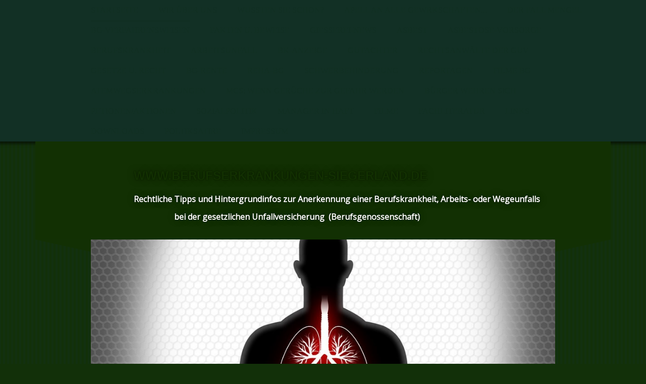

--- FILE ---
content_type: text/html; charset=utf-8
request_url: http://berufskrankheit-siegerland.info/BG-Verfahrensweisen/
body_size: 66770
content:
<!DOCTYPE html><html><head><meta http-equiv="Content-Type" content="text/html; charset=UTF-8"><title>www.berufskrankheit-siegerland.info - BG-Verfahrensweisen</title><meta name="description" content="Rechtliche Tipps und Hintergrundinfos zur Anerkennung einer Berufskrankheit, Arbeits- oder Wegeunfalls,                                                          bei der gesetzlichen Unfallversicherung  (Berufsgenossenschaft). nit realen Fallbeipielen von Arbeitnehmern einer Walzen-Giesserei."><meta name="keywords" content="Horst-Günther Mengel, Der Fall Mengel, abekra, abekra e.V. Verband für arbeits- und berufsbedingt Erkrankter, Dr.Angela Vogel, Berufskrankheit, arbeitsunfall, Unfallrente wegen Arbeitsunfall, arbeitsunfähig bg, Arbeitsunfall, Arbeitsunfälle, Wegeunfall, Was zählt zu einem Wegeunfall, Wegeunfall BG, Berufskrankheit, Berufserkrankungen, Giesserei, Walzengiesserei, Walzen Irle GmbH Netphen Deuz,  Dreher, giesserei bedingte Erkrankungen, Asthma bronchiale mit Emphysem, asbest, Asbestose Vorsorge untersuchung, asbestreform, Falkensteiner Tage, lungenkrebs, lungenkrebsrisiko, Mesotheliom, mesotheliom bauch, Asbest, Asbesterkrankungen, Asbestopfer, Asbestfasern, Asbest im Schleifstein, Millerschlichte, Asbestfasern auf Reduzuierrollen, Rollen, Asbesthandschuhe, Asbestmehl, Asbestose, BK 4302, BK 4103, BK 4104, BK 4105, Zentrale Erfassungsstelle Asbestgefährdeter Arbeitnehmer ZAS, GVS, Gesundheitliche Vorsorge, Textil- und Bekleidungs BG, Lufo, Lungenfunktion, CT, MRT, Magnetresonanztomographie, Berufsgenossenschaft, Berufsgenossenschaften, gesetzliche Unfallversicherung, Maschinenbau- und Metall Berufsgenossenschaft, MMBG, Holz und Metall BG, Leistungen Berufsgenossenschaft, meldung berufskrankheit, BK Anzeige, stützrente, Rechtsanwälte Sozialrecht Siegen, rechtsanwälte arbeitsrecht, rechtsanwälte arbeitsrecht, Fachanwalt, Fachanwaltliche Hilfe, Rechtsanwalt BK-Recht, Rechtsanwalt Berufserkrankung, Rechtsanwalt Berufskrankheit, Rechtsanwalt, Wegeunfall, Arbeitsunfall, GUV, Sozialrecht, Rechtsanwälte Battenstein und Battenstein, Sozialrecht, SGB II, SGB V, SGB VII, SGB X, BKVO, Berufskrankheitenverordnung, Sozialgericht, Landessozialgericht, Sozialleistung, Stützrente, Gutachter, Gutachten, medizinische Gutachter, "><link href="http://berufskrankheit-siegerland.info/BG-Verfahrensweisen/" rel="canonical"><meta content="www.berufskrankheit-siegerland.info - BG-Verfahrensweisen" property="og:title"><meta content="website" property="og:type"><meta content="http://berufskrankheit-siegerland.info/BG-Verfahrensweisen/" property="og:url"><meta content="http://berufskrankheit-siegerland.info/.cm4all/iproc.php/Berufserkrankungen/Logos/logo%20berufserkrankungen-siegerland.jpg" property="og:image"><script>
              window.beng = window.beng || {};
              window.beng.env = {
                language: "en",
                country: "US",
                mode: "deploy",
                context: "page",
                pageId: "000000665401",
                pageLanguage: "en",
                skeletonId: "",
                scope: "1701008",
                isProtected: false,
                navigationText: "BG-Verfahrensweisen",
                instance: "1",
                common_prefix: "https://strato-editor.com",
                design_common: "https://strato-editor.com/beng/designs/",
                design_template: "oem/t32f",
                path_design: "https://strato-editor.com/beng/designs/data/oem/t32f/",
                path_res: "https://strato-editor.com/res/",
                path_bengres: "https://strato-editor.com/beng/res/",
                masterDomain: "",
                preferredDomain: "",
                preprocessHostingUri: function(uri) {
                  
                    return uri || "";
                  
                },
                hideEmptyAreas: false
              };
            </script><script xmlns="http://www.w3.org/1999/xhtml" src="https://strato-editor.com/cm4all-beng-proxy/beng-proxy.js"></script><link xmlns="http://www.w3.org/1999/xhtml" rel="stylesheet" href="https://strato-editor.com/.cm4all/e/static/3rdparty/font-awesome/css/font-awesome.min.css"></link><link rel="stylesheet" type="text/css" href="https://strato-editor.com/.cm4all/res/static/libcm4all-js-widget/3.89.7/css/widget-runtime.css" />
<link rel="stylesheet" type="text/css" href="https://strato-editor.com/.cm4all/res/static/beng-editor/5.3.138/css/deploy.css" />
<link rel="stylesheet" type="text/css" href="https://strato-editor.com/.cm4all/res/static/libcm4all-js-widget/3.89.7/css/slideshow-common.css" />
<script src="https://strato-editor.com/.cm4all/res/static/jquery-1.7/jquery.js"></script><script src="https://strato-editor.com/.cm4all/res/static/prototype-1.7.3/prototype.js"></script><script src="https://strato-editor.com/.cm4all/res/static/jslib/1.4.1/js/legacy.js"></script><script src="https://strato-editor.com/.cm4all/res/static/libcm4all-js-widget/3.89.7/js/widget-runtime.js"></script>
<script src="https://strato-editor.com/.cm4all/res/static/libcm4all-js-widget/3.89.7/js/slideshow-common.js"></script>
<script src="https://strato-editor.com/.cm4all/res/static/beng-editor/5.3.138/js/deploy.js"></script>
<script type="text/javascript" src="https://strato-editor.com/.cm4all/uro/assets/js/uro-min.js"></script><script>
                (function() {
                  var mobileAgent = MobileBrowserSwitch.isMobileAgent(navigator.userAgent);
                  if (mobileAgent) {
                    var url = window.location.pathname;
                    if (url.endsWith("/")) {
                      url = url.substring(0, url.length - 1);
                    }
                    if (url.endsWith("/index.php")) {
                      url = url.substring(0, url.length - 10);
                    }
                    if (!/1,auth,8,1$/.test(url) && !/1%2Cauth%2C8%2C1$/.test(url)) {
                      url += "/mobile/";
                      window.location.pathname = url;
                    }
                  }
                })();
              </script><link href="https://strato-editor.com/.cm4all/designs/static/oem/t32f/1601034985.43/css/main.css" rel="stylesheet" type="text/css"><meta charset="utf-8" content=""><meta content="IE=edge" http-equiv="X-UA-Compatible"><meta name="viewport" content="width=device-width, initial-scale=1, maximum-scale=1, user-scalable=no"><meta name="description" content=""><meta name="keywords" content=""><link href="https://strato-editor.com/.cm4all/designs/static/oem/t32f/1601034985.43/css/screen.css" rel="stylesheet" type="text/css"><script type="text/javascript"></script><link href="/.cm4all/handler.php/vars.css?v=20210304114937" type="text/css" rel="stylesheet"><style type="text/css">.cm-logo {background-image: url("/.cm4all/iproc.php/maskottchen.jpg/scale_0_0/maskottchen.jpg");background-position: 0px 0px;
background-size: 65px 100px;
background-repeat: no-repeat;
      }</style><script type="text/javascript">window.cmLogoWidgetId = "STRATP_cm4all_com_widgets_Logo_3348122";
            window.cmLogoGetCommonWidget = function (){
                return new cm4all.Common.Widget({
            base    : "/BG-Verfahrensweisen/index.php/",
            session : "",
            frame   : "",
            path    : "STRATP_cm4all_com_widgets_Logo_3348122"
        })
            };
            window.logoConfiguration = {
                "cm-logo-x" : "0",
        "cm-logo-y" : "0",
        "cm-logo-v" : "2.0",
        "cm-logo-w" : "65",
        "cm-logo-h" : "100",
        "cm-logo-di" : "",
        "cm-logo-u" : "public-service://0/",
        "cm-logo-k" : "/maskottchen.jpg",
        "cm-logo-bc" : "",
        "cm-logo-ln" : "",
        "cm-logo-ln$" : "",
        "cm-logo-hi" : false
        ,
        _logoBaseUrl : "\/.cm4all\/iproc.php\/maskottchen.jpg\/scale_0_0\/",
        _logoPath : "maskottchen.jpg"
        };
          jQuery(document).ready(function() {
            var logoElement = jQuery(".cm-logo");
            logoElement.attr("role", "img");
            logoElement.attr("tabindex", "0");
            logoElement.attr("aria-label", "logo");
          });
        </script><link  rel="shortcut icon"   href="/BG-Verfahrensweisen/index.php/;focus=STRATP_cm4all_com_widgets_Favicon_3348139&amp;path=show&amp;frame=STRATP_cm4all_com_widgets_Favicon_3348139?subaction=icon" type="image/png"/><style id="cm_table_styles"></style><style id="cm_background_queries"></style></head><body ondrop="return false;" class=" device-desktop cm-deploy cm-deploy-342"><div class="cm-background" data-cm-qa-bg="image"></div><div class="cm-background-video" data-cm-qa-bg="video"></div><div class="cm-background-effects" data-cm-qa-bg="effect"></div><div class="debug-grid"><div class="viewport" id="skrollr-body"><div class="mobile-header visible-xs"><button type="button" class="navbar-toggle"><span class="sr-only">Toggle navigation</span><span class="fa fa-bars open"><i style="display:none">MenÃ¼ open</i></span><span class="fa fa-times closing"><i style="display:none">MenÃ¼ close</i></span></button><div class="logo_copy cm-logo"> </div></div><div class="frame"><div class="menu width visible-xs" id="menu"><div class="block"><div class="navigation_copy">Navigation loading...</div></div></div><div class="view"><div class="container max_width"><div class="row"><div class="col-sm-12 col-sm-offset-0 col-xs-offset-0 col-xs-12"><div class="navbar navbar-template"><div class="navbar-inner"><div class="row row_menu"><div class="col-xs-11 col-xs-offset-1 cm_with_forcesub navigation hidden-xs" id="cm_navigation"><ul id="cm_mainnavigation"><li id="cm_navigation_pid_663567"><a title="Startseite" href="/Startseite/" class="cm_anchor">Startseite</a></li><li id="cm_navigation_pid_700756" class="cm_has_subnavigation"><a title="Wir über uns" href="/Wir-ueber-uns/" class="cm_anchor">Wir über uns</a><ul class="cm_subnavigation" id="cm_subnavigation_pid_700756"><li id="cm_navigation_pid_676479"><a title="Danke an abeKra..." href="/Wir-ueber-uns/Danke-an-abeKra/" class="cm_anchor">Danke an abeKra...</a></li></ul></li><li id="cm_navigation_pid_665375"><a title="Wußten Sie schon?" href="/Wussten-Sie-schon/" class="cm_anchor">Wußten Sie schon?</a></li><li id="cm_navigation_pid_665376" class="cm_has_subnavigation"><a title="Apell an alle Gewrkschaften..." href="/Apell-an-alle-Gewrkschaften/" class="cm_anchor">Apell an alle Gewrkschaften...</a><ul class="cm_subnavigation" id="cm_subnavigation_pid_665376"><li id="cm_navigation_pid_753199"><a title="Berufskrankheiten werden bei der IG-Metall-Siegen ignoriert" href="/Apell-an-alle-Gewrkschaften/Berufskrankheiten-werden-bei-der-IG-Metall-Siegen-ignoriert/" class="cm_anchor">Berufskrankheiten werden bei der IG-Metall-Siegen ignoriert</a></li></ul></li><li id="cm_navigation_pid_664042" class="cm_has_subnavigation"><a title="Der Fall mengel" href="/Der-Fall-mengel/" class="cm_anchor">Der Fall mengel</a><ul class="cm_subnavigation" id="cm_subnavigation_pid_664042"><li id="cm_navigation_pid_665362"><a title="Betriebsrat droht uns mit Klage" href="/Der-Fall-mengel/Betriebsrat-droht-uns-mit-Klage/" class="cm_anchor">Betriebsrat droht uns mit Klage</a></li><li id="cm_navigation_pid_669453"><a title="Gutachten, TAD Berichte..." href="/Der-Fall-mengel/Gutachten,-TAD-Berichte/" class="cm_anchor">Gutachten, TAD Berichte...</a></li></ul></li><li id="cm_navigation_pid_665401" class="cm_current cm_has_subnavigation"><a title="BG-Verfahrensweisen" href="/BG-Verfahrensweisen/" class="cm_anchor">BG-Verfahrensweisen</a><ul class="cm_subnavigation" id="cm_subnavigation_pid_665401"><li id="cm_navigation_pid_671027"><a title="Stationen meiner Geschichte" href="/BG-Verfahrensweisen/Stationen-meiner-Geschichte/" class="cm_anchor">Stationen meiner Geschichte</a></li><li id="cm_navigation_pid_671028"><a title="Nicht mehr einsatzfähig" href="/BG-Verfahrensweisen/Nicht-mehr-einsatzfaehig/" class="cm_anchor">Nicht mehr einsatzfähig</a></li><li id="cm_navigation_pid_671029"><a title="EU- oder BU-Rente?" href="/BG-Verfahrensweisen/EU-oder-BU-Rente/" class="cm_anchor">EU- oder BU-Rente?</a></li><li id="cm_navigation_pid_671030"><a title="Anwalt gesucht" href="/BG-Verfahrensweisen/Anwalt-gesucht/" class="cm_anchor">Anwalt gesucht</a></li><li id="cm_navigation_pid_671031"><a title="Bitttere Erfahrungen mit der BG" href="/BG-Verfahrensweisen/Bitttere-Erfahrungen-mit-der-BG/" class="cm_anchor">Bitttere Erfahrungen mit der BG</a></li><li id="cm_navigation_pid_671032"><a title="Hornberger Schießen" href="/BG-Verfahrensweisen/Hornberger-Schiessen/" class="cm_anchor">Hornberger Schießen</a></li><li id="cm_navigation_pid_671033"><a title="Kampf um Ermittlungen am Arbeitsplatz" href="/BG-Verfahrensweisen/Kampf-um-Ermittlungen-am-Arbeitsplatz/" class="cm_anchor">Kampf um Ermittlungen am Arbeitsplatz</a></li><li id="cm_navigation_pid_671034"><a title="Schmutzige Tricks" href="/BG-Verfahrensweisen/Schmutzige-Tricks/" class="cm_anchor">Schmutzige Tricks</a></li><li id="cm_navigation_pid_671035"><a title="Vorwärts im Trippelschritt" href="/BG-Verfahrensweisen/Vorwaerts-im-Trippelschritt/" class="cm_anchor">Vorwärts im Trippelschritt</a></li><li id="cm_navigation_pid_671036"><a title="Weitere Kollegen" href="/BG-Verfahrensweisen/Weitere-Kollegen/" class="cm_anchor">Weitere Kollegen</a></li><li id="cm_navigation_pid_671037"><a title="Jahre harter Arbeit" href="/BG-Verfahrensweisen/Jahre-harter-Arbeit/" class="cm_anchor">Jahre harter Arbeit</a></li><li id="cm_navigation_pid_671038"><a title="Was wußte der BG-Vorstand?" href="/BG-Verfahrensweisen/Was-wusste-der-BG-Vorstand/" class="cm_anchor">Was wußte der BG-Vorstand?</a></li><li id="cm_navigation_pid_671039"><a title="Erste Durchbrüche" href="/BG-Verfahrensweisen/Erste-Durchbrueche/" class="cm_anchor">Erste Durchbrüche</a></li><li id="cm_navigation_pid_671040"><a title="Das Problem mit der Asbestvorsorge" href="/BG-Verfahrensweisen/Das-Problem-mit-der-Asbestvorsorge/" class="cm_anchor">Das Problem mit der Asbestvorsorge</a></li><li id="cm_navigation_pid_671041"><a title="Einige Ratschläge" href="/BG-Verfahrensweisen/Einige-Ratschlaege/" class="cm_anchor">Einige Ratschläge</a></li><li id="cm_navigation_pid_671042"><a title="Zum Schluß einige Bitten" href="/BG-Verfahrensweisen/Zum-Schluss-einige-Bitten/" class="cm_anchor">Zum Schluß einige Bitten</a></li></ul></li><li id="cm_navigation_pid_669421" class="cm_has_subnavigation"><a title="Fakten u. Beweise" href="/Fakten-u-Beweise/" class="cm_anchor">Fakten u. Beweise</a><ul class="cm_subnavigation" id="cm_subnavigation_pid_669421"><li id="cm_navigation_pid_671060"><a title="Karuselldrehmaschine" href="/Fakten-u-Beweise/Karuselldrehmaschine/" class="cm_anchor">Karuselldrehmaschine</a></li><li id="cm_navigation_pid_671061"><a title="Kokillen-Bearbeitung" href="/Fakten-u-Beweise/Kokillen-Bearbeitung/" class="cm_anchor">Kokillen-Bearbeitung</a></li><li id="cm_navigation_pid_671062"><a title="Schleuderguss f. Red._Rollen" href="/Fakten-u-Beweise/Schleuderguss-f-Red-_Rollen/" class="cm_anchor">Schleuderguss f. Red._Rollen</a></li><li id="cm_navigation_pid_751585"><a title="Sicherheitsdatenblätter" href="/Fakten-u-Beweise/Sicherheitsdatenblaetter/1/" class="cm_anchor">Sicherheitsdatenblätter</a></li><li id="cm_navigation_pid_751586"><a title="Anweisungen u. Vorschriften" href="/Fakten-u-Beweise/Anweisungen-u-Vorschriften/" class="cm_anchor">Anweisungen u. Vorschriften</a></li><li id="cm_navigation_pid_751587"><a title="Ermittlungen u. Messungen" href="/Fakten-u-Beweise/Ermittlungen-u-Messungen/" class="cm_anchor">Ermittlungen u. Messungen</a></li></ul></li><li id="cm_navigation_pid_669422" class="cm_has_subnavigation"><a title="Giesserei-News" href="/Giesserei-News/" class="cm_anchor">Giesserei-News</a><ul class="cm_subnavigation" id="cm_subnavigation_pid_669422"><li id="cm_navigation_pid_671092"><a title="Widerstand gegen die Gießerei an der Waldstraße" href="/Giesserei-News/Widerstand-gegen-die-Giesserei-an-der-Waldstrasse/" class="cm_anchor">Widerstand gegen die Gießerei an der Waldstraße</a></li><li id="cm_navigation_pid_671093"><a title="Staubige Panne bei Walzen Irle in Deuz" href="/Giesserei-News/Staubige-Panne-bei-Walzen-Irle-in-Deuz/" class="cm_anchor">Staubige Panne bei Walzen Irle in Deuz</a></li></ul></li><li id="cm_navigation_pid_669423" class="cm_has_subnavigation"><a title="Asbest" href="/Asbest/" class="cm_anchor">Asbest</a><ul class="cm_subnavigation" id="cm_subnavigation_pid_669423"><li id="cm_navigation_pid_671103"><a title="Asbest: BGen befürchten 20.000 Todesopfer bis 2020" href="/Asbest/Asbest-BGen-befuerchten-20-000-Todesopfer-bis-2020/" class="cm_anchor">Asbest: BGen befürchten 20.000 Todesopfer bis 2020</a></li><li id="cm_navigation_pid_671104"><a title="Asbest: Grundwissen" href="/Asbest/Asbest-Grundwissen/" class="cm_anchor">Asbest: Grundwissen</a></li><li id="cm_navigation_pid_671105"><a title="Asbestose? Wer und welcher Beruf ist betroffen?" href="/Asbest/Asbestose-Wer-und-welcher-Beruf-ist-betroffen/" class="cm_anchor">Asbestose? Wer und welcher Beruf ist betroffen?</a></li></ul></li><li id="cm_navigation_pid_669424" class="cm_has_subnavigation"><a title="Asbestose-Vorsorge" href="/Asbestose-Vorsorge/" class="cm_anchor">Asbestose-Vorsorge</a><ul class="cm_subnavigation" id="cm_subnavigation_pid_669424"><li id="cm_navigation_pid_690788"><a title="In ewiger Erinnerung......" href="/Asbestose-Vorsorge/In-ewiger-Erinnerung/" class="cm_anchor">In ewiger Erinnerung......</a></li><li id="cm_navigation_pid_671106"><a title="Gastarbeiter- u. ausländische Arbeitskollegen" href="/Asbestose-Vorsorge/Gastarbeiter-u-auslaendische-Arbeitskollegen/" class="cm_anchor">Gastarbeiter- u. ausländische Arbeitskollegen</a></li><li id="cm_navigation_pid_671107"><a title="Wer ist noch als ehemaliger Arbeitskollege in der Walzen-Giesserei betroffen??" href="/Asbestose-Vorsorge/Wer-ist-noch-als-ehemaliger-Arbeitskollege-in-der-Walzen-Giesserei-betroffen/" class="cm_anchor">Wer ist noch als ehemaliger Arbeitskollege in der Walzen-Giesserei betroffen??</a></li><li id="cm_navigation_pid_671108"><a title="Diagnose Asbestose und nun?? " href="/Asbestose-Vorsorge/Diagnose-Asbestose-und-nun/" class="cm_anchor">Diagnose Asbestose und nun?? </a></li><li id="cm_navigation_pid_671109"><a title="Rauchen und Asbestose" href="/Asbestose-Vorsorge/Rauchen-und-Asbestose/" class="cm_anchor">Rauchen und Asbestose</a></li><li id="cm_navigation_pid_671110"><a title="Todesfall Asbestose......" href="/Asbestose-Vorsorge/Todesfall-Asbestose/" class="cm_anchor">Todesfall Asbestose......</a></li></ul></li><li id="cm_navigation_pid_669425" class="cm_has_subnavigation"><a title="Berufskrankheit" href="/Berufskrankheit/" class="cm_anchor">Berufskrankheit</a><ul class="cm_subnavigation" id="cm_subnavigation_pid_669425"><li id="cm_navigation_pid_671114"><a title="Die 13 Sie können der nächste sein" href="/Berufskrankheit/Die-13-Sie-koennen-der-naechste-sein/" class="cm_anchor">Die 13 Sie können der nächste sein</a></li><li id="cm_navigation_pid_679460"><a title="Neue Berufskrankheiten" href="/Berufskrankheit/Neue-Berufskrankheiten/" class="cm_anchor">Neue Berufskrankheiten</a></li><li id="cm_navigation_pid_671115"><a title="Gießerei-typische Berufskrankheiten" href="/Berufskrankheit/Giesserei-typische-Berufskrankheiten/" class="cm_anchor">Gießerei-typische Berufskrankheiten</a></li><li id="cm_navigation_pid_671117"><a title="Exposition gegenüber nichttoxischen Stoffen" href="/Berufskrankheit/Exposition-gegenueber-nichttoxischen-Stoffen/" class="cm_anchor">Exposition gegenüber nichttoxischen Stoffen</a></li><li id="cm_navigation_pid_671118"><a title="Blasenkrebs BK-Nr.: 1301" href="/Berufskrankheit/Blasenkrebs-BK-Nr-1301/" class="cm_anchor">Blasenkrebs BK-Nr.: 1301</a></li><li id="cm_navigation_pid_671119"><a title="Erkrankungen durch Isocyanate BK-Nr.: 1315" href="/Berufskrankheit/Erkrankungen-durch-Isocyanate-BK-Nr-1315/" class="cm_anchor">Erkrankungen durch Isocyanate BK-Nr.: 1315</a></li><li id="cm_navigation_pid_671121"><a title="Erkrankungen der Leber d. Dimethylformamid BK-Nr.: 1316" href="/Berufskrankheit/Erkrankungen-der-Leber-d-Dimethylformamid-BK-Nr-1316/" class="cm_anchor">Erkrankungen der Leber d. Dimethylformamid BK-Nr.: 1316</a></li><li id="cm_navigation_pid_671138"><a title="Lösemittel BK-Nr 1317" href="/Berufskrankheit/Loesemittel-BK-Nr-1317/" class="cm_anchor">Lösemittel BK-Nr 1317</a></li><li id="cm_navigation_pid_671139"><a title="Wirbelsäule BK-Nr 2108 / 2109 / 2110" href="/Berufskrankheit/Wirbelsaeule-BK-Nr-2108/2109/2110/" class="cm_anchor">Wirbelsäule BK-Nr 2108 / 2109 / 2110</a></li><li id="cm_navigation_pid_671140"><a title="Asbestose BK Nr 4103" href="/Berufskrankheit/Asbestose-BK-Nr-4103/" class="cm_anchor">Asbestose BK Nr 4103</a></li><li id="cm_navigation_pid_671141"><a title="Kehlkopfkrebs - BK Nr 4111" href="/Berufskrankheit/Kehlkopfkrebs-BK-Nr-4111/" class="cm_anchor">Kehlkopfkrebs - BK Nr 4111</a></li><li id="cm_navigation_pid_671142"><a title="BK Nr. 4201: Exogen-allergische Alveolitis" href="/Berufskrankheit/BK-Nr-4201-Exogen-allergische-Alveolitis/" class="cm_anchor">BK Nr. 4201: Exogen-allergische Alveolitis</a></li><li id="cm_navigation_pid_671143"><a title="Asthma-Bronchiale: BK-Nr.: 4302" href="/Berufskrankheit/Asthma-Bronchiale-BK-Nr-4302/" class="cm_anchor">Asthma-Bronchiale: BK-Nr.: 4302</a></li><li id="cm_navigation_pid_671230"><a title="Asbestose - Silikose" href="/Berufskrankheit/Asbestose-Silikose/" class="cm_anchor">Asbestose - Silikose</a></li></ul></li><li id="cm_navigation_pid_669426" class="cm_has_subnavigation"><a title="Arbeitsunfall" href="/Arbeitsunfall/" class="cm_anchor">Arbeitsunfall</a><ul class="cm_subnavigation" id="cm_subnavigation_pid_669426"><li id="cm_navigation_pid_671154"><a title="2 Tode bei Gießereiexplosion" href="/Arbeitsunfall/2-Tode-bei-Giessereiexplosion/" class="cm_anchor">2 Tode bei Gießereiexplosion</a></li></ul></li><li id="cm_navigation_pid_669427"><a title="BK-Anzeige" href="/BK-Anzeige/" class="cm_anchor">BK-Anzeige</a></li><li id="cm_navigation_pid_671155" class="cm_has_subnavigation"><a title="Gutachter" href="/Gutachter/" class="cm_anchor">Gutachter</a><ul class="cm_subnavigation" id="cm_subnavigation_pid_671155"><li id="cm_navigation_pid_671156"><a title="Gutachterliste der BG" href="/Gutachter/Gutachterliste-der-BG/" class="cm_anchor">Gutachterliste der BG</a></li></ul></li><li id="cm_navigation_pid_665402" class="cm_has_subnavigation"><a title="Rechtsanwälte der GUV" href="/Rechtsanwaelte-der-GUV/" class="cm_anchor">Rechtsanwälte der GUV</a><ul class="cm_subnavigation" id="cm_subnavigation_pid_665402"><li id="cm_navigation_pid_693170"><a title="BK-Verfahren durch IG_Metall und Sozialverbände" href="/Rechtsanwaelte-der-GUV/BK-Verfahren-durch-IG_Metall-und-Sozialverbaende/" class="cm_anchor">BK-Verfahren durch IG_Metall und Sozialverbände</a></li><li id="cm_navigation_pid_697698"><a title="Prozesskostenhilfe" href="/Rechtsanwaelte-der-GUV/Prozesskostenhilfe/" class="cm_anchor">Prozesskostenhilfe</a></li><li id="cm_navigation_pid_669963"><a title="Rechtsschutzversicherung" href="/Rechtsanwaelte-der-GUV/Rechtsschutzversicherung/" class="cm_anchor">Rechtsschutzversicherung</a></li></ul></li><li id="cm_navigation_pid_669973" class="cm_has_subnavigation"><a title="Gesetze u. Recht" href="/Gesetze-u-Recht/" class="cm_anchor">Gesetze u. Recht</a><ul class="cm_subnavigation" id="cm_subnavigation_pid_669973"><li id="cm_navigation_pid_669974"><a title="Haben Sie einen Gutachtertermin?" href="/Gesetze-u-Recht/Haben-Sie-einen-Gutachtertermin/" class="cm_anchor">Haben Sie einen Gutachtertermin?</a></li><li id="cm_navigation_pid_669975"><a title="Die Rolle der Versichertenvertreter" href="/Gesetze-u-Recht/Die-Rolle-der-Versichertenvertreter/" class="cm_anchor">Die Rolle der Versichertenvertreter</a></li><li id="cm_navigation_pid_669976"><a title="Pflichten Arbeitgeber" href="/Gesetze-u-Recht/Pflichten-Arbeitgeber/" class="cm_anchor">Pflichten Arbeitgeber</a></li><li id="cm_navigation_pid_669977"><a title="Pflichten Betriebsrat" href="/Gesetze-u-Recht/Pflichten-Betriebsrat/" class="cm_anchor">Pflichten Betriebsrat</a></li><li id="cm_navigation_pid_697213"><a title="Pflichten Betriebsarzt" href="/Gesetze-u-Recht/Pflichten-Betriebsarzt/" class="cm_anchor">Pflichten Betriebsarzt</a></li><li id="cm_navigation_pid_697181"><a title="Gerichtsurteile" href="/Gesetze-u-Recht/Gerichtsurteile/" class="cm_anchor">Gerichtsurteile</a></li></ul></li><li id="cm_navigation_pid_669430" class="cm_has_subnavigation"><a title="BG-Rente" href="/BG-Rente/" class="cm_anchor">BG-Rente</a><ul class="cm_subnavigation" id="cm_subnavigation_pid_669430"><li id="cm_navigation_pid_671158"><a title="Die Stützrente" href="/BG-Rente/Die-Stuetzrente/" class="cm_anchor">Die Stützrente</a></li><li id="cm_navigation_pid_671159"><a title="Kappungsgrenze ein ganz legaler Betrug..." href="/BG-Rente/Kappungsgrenze-ein-ganz-legaler-Betrug/" class="cm_anchor">Kappungsgrenze ein ganz legaler Betrug...</a></li><li id="cm_navigation_pid_687776"><a title="Im Todesfall" href="/BG-Rente/Im-Todesfall/" class="cm_anchor">Im Todesfall</a></li><li id="cm_navigation_pid_671160"><a title="BG-Rente und Finanzamt" href="/BG-Rente/BG-Rente-und-Finanzamt/" class="cm_anchor">BG-Rente und Finanzamt</a></li><li id="cm_navigation_pid_671161"><a title="Drastischer Kaufkraftverlust bei den Renten seit 1990" href="/BG-Rente/Drastischer-Kaufkraftverlust-bei-den-Renten-seit-1990/" class="cm_anchor">Drastischer Kaufkraftverlust bei den Renten seit 1990</a></li><li id="cm_navigation_pid_697714"><a title="Riester Rente" href="/BG-Rente/Riester-Rente/" class="cm_anchor">Riester Rente</a></li></ul></li><li id="cm_navigation_pid_669431" class="cm_has_subnavigation"><a title="Reha-BG" href="/Reha-BG/" class="cm_anchor">Reha-BG</a><ul class="cm_subnavigation" id="cm_subnavigation_pid_669431"><li id="cm_navigation_pid_671186"><a title="Übernachtung in Falkenstein / Vogtland" href="/Reha-BG/Uebernachtung-in-Falkenstein/Vogtland/" class="cm_anchor">Übernachtung in Falkenstein / Vogtland</a></li></ul></li><li id="cm_navigation_pid_669432" class="cm_has_subnavigation"><a title="Schwerbehinderung" href="/Schwerbehinderung/" class="cm_anchor">Schwerbehinderung</a><ul class="cm_subnavigation" id="cm_subnavigation_pid_669432"><li id="cm_navigation_pid_671187"><a title="Fälle beim Kreis Siegen Wittgenstein" href="/Schwerbehinderung/Faelle-beim-Kreis-Siegen-Wittgenstein/" class="cm_anchor">Fälle beim Kreis Siegen Wittgenstein</a></li><li id="cm_navigation_pid_712055"><a title="Sie haben meinen Parkplatz" href="/Schwerbehinderung/Sie-haben-meinen-Parkplatz/" class="cm_anchor">Sie haben meinen Parkplatz</a></li><li id="cm_navigation_pid_725005"><a title="Darf man Falschparker auf einem Behindertenparkplatz sofort abschleppen?" href="/Schwerbehinderung/Darf-man-Falschparker-auf-einem-Behindertenparkplatz-sofort-abschleppen/" class="cm_anchor">Darf man Falschparker auf einem Behindertenparkplatz sofort abschleppen?</a></li><li id="cm_navigation_pid_786535"><a title="Schnauze voll von Parkplatzschweinen" href="/Schwerbehinderung/Schnauze-voll-von-Parkplatzschweinen/" class="cm_anchor">Schnauze voll von Parkplatzschweinen</a></li></ul></li><li id="cm_navigation_pid_669433" class="cm_has_subnavigation"><a title="Reportagen" href="/Reportagen/" class="cm_anchor">Reportagen</a><ul class="cm_subnavigation" id="cm_subnavigation_pid_669433"><li id="cm_navigation_pid_671189"><a title="Die Toxizität von Staub" href="/Reportagen/Die-Toxizitaet-von-Staub/" class="cm_anchor">Die Toxizität von Staub</a></li><li id="cm_navigation_pid_693182"><a title="Wer Hilfe will, muss durch die Bürokratie-Hölle " href="/Reportagen/Wer-Hilfe-will,-muss-durch-die-Buerokratie-Hoelle/" class="cm_anchor">Wer Hilfe will, muss durch die Bürokratie-Hölle </a></li><li id="cm_navigation_pid_671190"><a title="Feinstaub-Studie von NRW" href="/Reportagen/Feinstaub-Studie-von-NRW/" class="cm_anchor">Feinstaub-Studie von NRW</a></li></ul></li><li id="cm_navigation_pid_669434" class="cm_has_subnavigation"><a title="Filme BG" href="/Filme-BG/" class="cm_anchor">Filme BG</a><ul class="cm_subnavigation" id="cm_subnavigation_pid_669434"><li id="cm_navigation_pid_671191"><a title="Filmbeiträge" href="/Filme-BG/Filmbeitraege/" class="cm_anchor">Filmbeiträge</a></li></ul></li><li id="cm_navigation_pid_669439" class="cm_has_subnavigation"><a title="Atemwegserkrankungen" href="/Atemwegserkrankungen/" class="cm_anchor">Atemwegserkrankungen</a><ul class="cm_subnavigation" id="cm_subnavigation_pid_669439"><li id="cm_navigation_pid_684378"><a title="Fachkliniken " href="/Atemwegserkrankungen/Fachkliniken/" class="cm_anchor">Fachkliniken </a></li><li id="cm_navigation_pid_671229"><a title="Gefahren für die Atemwege" href="/Atemwegserkrankungen/Gefahren-fuer-die-Atemwege/" class="cm_anchor">Gefahren für die Atemwege</a></li><li id="cm_navigation_pid_671226"><a title="Duftstoffallergie" href="/Atemwegserkrankungen/Duftstoffallergie/" class="cm_anchor">Duftstoffallergie</a></li><li id="cm_navigation_pid_671231"><a title="Risiko Nahrungsmittel - Wechselwirkung mit Medikamenten" href="/Atemwegserkrankungen/Risiko-Nahrungsmittel-Wechselwirkung-mit-Medikamenten/" class="cm_anchor">Risiko Nahrungsmittel - Wechselwirkung mit Medikamenten</a></li><li id="cm_navigation_pid_671232"><a title="Titan-Port bei schlechten Venen....könnte die Lösung sein" href="/Atemwegserkrankungen/Titan-Port-bei-schlechten-Venen-koennte-die-Loesung-sein/" class="cm_anchor">Titan-Port bei schlechten Venen....könnte die Lösung sein</a></li><li id="cm_navigation_pid_697707"><a title="Chronikerregelung- bei den Krankenkassen" href="/Atemwegserkrankungen/Chronikerregelung-bei-den-Krankenkassen/" class="cm_anchor">Chronikerregelung- bei den Krankenkassen</a></li></ul></li><li id="cm_navigation_pid_671227" class="cm_has_subnavigation"><a title="MCS: Wenn Gerüche zur Gefahr werden" href="/MCS-Wenn-Gerueche-zur-Gefahr-werden/" class="cm_anchor">MCS: Wenn Gerüche zur Gefahr werden</a><ul class="cm_subnavigation" id="cm_subnavigation_pid_671227"><li id="cm_navigation_pid_671225"><a title="MCS Vielfache Chemikalienunverträglichkeit " href="/MCS-Wenn-Gerueche-zur-Gefahr-werden/MCS-Vielfache-Chemikalienunvertraeglichkeit/" class="cm_anchor">MCS Vielfache Chemikalienunverträglichkeit </a></li></ul></li><li id="cm_navigation_pid_669440"><a title="Bürger wehren sich" href="/Buerger-wehren-sich/" class="cm_anchor">Bürger wehren sich</a></li><li id="cm_navigation_pid_669437"><a title="Petionen/Aktionen" href="/Petionen/Aktionen/" class="cm_anchor">Petionen/Aktionen</a></li><li id="cm_navigation_pid_669435" class="cm_has_subnavigation"><a title="Sozialpolitik" href="/Sozialpolitik/" class="cm_anchor">Sozialpolitik</a><ul class="cm_subnavigation" id="cm_subnavigation_pid_669435"><li id="cm_navigation_pid_671200"><a title="Berufskrankheiten auf fremde Rechnung" href="/Sozialpolitik/Berufskrankheiten-auf-fremde-Rechnung/" class="cm_anchor">Berufskrankheiten auf fremde Rechnung</a></li><li id="cm_navigation_pid_692627"><a title="Pensionen krtitisch betrachtet" href="/Sozialpolitik/Pensionen-krtitisch-betrachtet/" class="cm_anchor">Pensionen krtitisch betrachtet</a></li><li id="cm_navigation_pid_671201"><a title="Beamte kosten den Bund mehr als 465 Milliarden Euro" href="/Sozialpolitik/Beamte-kosten-den-Bund-mehr-als-465-Milliarden-Euro/" class="cm_anchor">Beamte kosten den Bund mehr als 465 Milliarden Euro</a></li><li id="cm_navigation_pid_686750"><a title="Statistik Berufskrankheiten" href="/Sozialpolitik/Statistik-Berufskrankheiten/" class="cm_anchor">Statistik Berufskrankheiten</a></li><li id="cm_navigation_pid_692613"><a title="Schadenersatz im Vergleich" href="/Sozialpolitik/Schadenersatz-im-Vergleich/" class="cm_anchor">Schadenersatz im Vergleich</a></li></ul></li><li id="cm_navigation_pid_669436" class="cm_has_subnavigation"><a title="Manager in Haft" href="/Manager-in-Haft/" class="cm_anchor">Manager in Haft</a><ul class="cm_subnavigation" id="cm_subnavigation_pid_669436"><li id="cm_navigation_pid_671193"><a title="Straßburger Gericht rügt die Schweiz wegen Asbestopfern" href="/Manager-in-Haft/Strassburger-Gericht-ruegt-die-Schweiz-wegen-Asbestopfern/" class="cm_anchor">Straßburger Gericht rügt die Schweiz wegen Asbestopfern</a></li><li id="cm_navigation_pid_671194"><a title="Deutsche Manager zu hohen Haftstrafen verurteilt" href="/Manager-in-Haft/Deutsche-Manager-zu-hohen-Haftstrafen-verurteilt/" class="cm_anchor">Deutsche Manager zu hohen Haftstrafen verurteilt</a></li><li id="cm_navigation_pid_671195"><a title="Arbeitsunfall in Glasfirma - Geschäftsfüher verurteilt" href="/Manager-in-Haft/Arbeitsunfall-in-Glasfirma-Geschaeftsfueher-verurteilt/" class="cm_anchor">Arbeitsunfall in Glasfirma - Geschäftsfüher verurteilt</a></li><li id="cm_navigation_pid_671196"><a title="Asbest Skandal in Italien - Dreitausent Tote und kein Täter" href="/Manager-in-Haft/Asbest-Skandal-in-Italien-Dreitausent-Tote-und-kein-Taeter/" class="cm_anchor">Asbest Skandal in Italien - Dreitausent Tote und kein Täter</a></li></ul></li><li id="cm_navigation_pid_666219"><a title="Filme" href="/Filme/" class="cm_anchor">Filme</a></li><li id="cm_navigation_pid_696426"><a title="Fachliteratur" href="/Fachliteratur/" class="cm_anchor">Fachliteratur</a></li><li id="cm_navigation_pid_678457"><a title="Links" href="/Links/" class="cm_anchor">Links</a></li><li id="cm_navigation_pid_678458"><a title="Downloads" href="/Downloads/" class="cm_anchor">Downloads</a></li><li id="cm_navigation_pid_669438"><a title="Poltiksatire" href="/Poltiksatire/" class="cm_anchor">Poltiksatire</a></li><li id="cm_navigation_pid_666254"><a title="Impressum" href="/Impressum/" class="cm_anchor">Impressum</a></li></ul></div></div><div class="row title_row"><div class="col-xs-12 title_box"><div class="logo_frame"><div class="cm-logo" id="logo"> </div></div><div class="title_text_box"><div class="title" id="title" style=""><span style="font-family: Verdana, Verdana, Geneva, sans-serif; font-size: x-large;"><strong>www.Berufserkrankungen-Siegerland.de</strong></span></div><div class="subtitle" id="subtitle" style=""><span style="color: #ffffff; font-size: medium;"><strong>Rechtliche Tipps und Hintergrundinfos zur Anerkennung einer Berufskrankheit, Arbeits- oder Wegeunfalls                                                   bei der </strong></span><span style="color: #ffffff; font-size: medium;"><strong>gesetzlichen Unfallversicherung  (Berufsgenossenschaft)</strong></span></div></div></div></div><div class="row keyvisual_row"><div class="col-xs-10 col-xs-offset-1"><div class="keyvisual_frame"><div class="cm-kv-0" id="keyvisual"> </div></div></div></div></div></div></div></div></div><div><div id="content"><div class="site-content"><div class="container max_width"><div class="row content_row"><div class="col-xs-12 col-md-7 col-md-offset-0"><div class="main_content" id="content_main" data-cm-hintable="yes"><h1><strong><span style="font-family: arial,helvetica,sans-serif; color: #ff0000; font-size: 18pt;">BG Verfahrensweisen</span></strong></h1><h3><br></h3><h3><span style="font-family: arial,helvetica,sans-serif; color: #ff0000; font-size: x-large;">Unsere Erfahrungen mit der BG</span></h3><p style="text-align: center;"><span style="font-family: arial,helvetica,sans-serif; font-size: large;"><strong> </strong></span></p><p style="text-align: left;"><span style="font-family: Verdana,sans-serif; font-size: large;">Vortrag von Horst-Günther Mengel Vertrauensperson beim abekra-Verband e.V. anläßlich der Mitgliederversammlung, </span></p><p style="text-align: left;"><span style="font-family: Verdana,sans-serif; font-size: large;">vom 14. bis 16. Mai 2004 in Mainz.</span></p><p style="text-align: left;"><span style="font-family: Verdana,sans-serif; font-size: large;">Dieser Vortrag und weitere Vorträge von Vertrauensleuten wurde in der Broschüre "Horizonte" (copyright beim abekra-Verband e.V.) veröffentlicht, erhältlich beim abekra-Verband.</span></p><p><span style="font-size: large;"> </span></p><p> </p><div class="clearFloating" style="clear:both;height: 0px; width: auto;"></div><div id="widgetcontainer_STRATP_cm4all_com_widgets_Photo_3396848" class="
				    cm_widget_block
					cm_widget cm4all_com_widgets_Photo cm_widget_block_center" style="width:100%; max-width:113px; "><div class="cm_widget_anchor"><a name="STRATP_cm4all_com_widgets_Photo_3396848" id="widgetanchor_STRATP_cm4all_com_widgets_Photo_3396848"><!--cm4all.com.widgets.Photo--></a></div><img title="" alt="" src="/.cm4all/iproc.php/Berufserkrankungen/animierte%20clips/an229.gif/downsize_1280_0/an229.gif" style="display:block;border:0px;" width="100%" onerror="this.style.display = 'none';" /></div><p style="text-align: left;"><span style="font-family: Verdana,sans-serif; font-size: 10pt;"> </span></p><p style="text-align: center;"><span style="font-family: Verdana,sans-serif; font-size: large;">Einleitung (kommentiert von Frau Dr. Angela Vogel - "Horizonte" Herausgeberin).</span></p><p style="text-align: left;"><span style="font-family: Verdana,sans-serif; font-size: large;"> </span></p><p style="text-align: left;"><span style="font-family: Verdana,sans-serif; font-size: large;">Es ist eine Premiere. Zum ersten Mal in der Geschichte von abekra e.V. haben Vertrauensleute und andere Mitglieder unseres Verbandes den inhaltlichen Teil einer Mitgliederversammlung gestaltet, genauer: unserer Mitgliedsversammlung vom 14. bis 16. Mai 2004 in Mainz. </span></p><p style="text-align: left;"><span style="font-family: Verdana,sans-serif; font-size: large;">Das Ergebnis liegt Ihnen nun in Broschürenform vor -- auf den vielfach geäußerten Wunsch der in Mainz versammelten abekra-Mitglieder. </span></p><p style="text-align: left;"><span style="font-family: Verdana,sans-serif; font-size: large;">Es hat leider ein wenig gedauert, doch hat es sich gelohnt. In einzelne Beiträge konnten so auch die neuesten Gesetzesänderungen aus der Sozialgesetzgebung eingearbeitet, bzw. nachgetragen werden. Manchmal ist es sinnvoll nichts zu überstürzen. </span></p><p style="text-align: left;"><span style="font-family: Verdana,sans-serif; font-size: large;">Die einzelnen Beiträge zeigen die Bandbreite von Themen, Betroffenheiten und Ebenen, mit denen sich abekra-Vertrauensleute sowohl in ihrer Verbandsarbeit als auch in ihrem eigenen Fall beschäftigen und -- zwangsläufig -- auseinandersetzen müssen. </span></p><p style="text-align: left;"><span style="font-family: Verdana,sans-serif; font-size: large;">Horst-Günther Mengel erzählt in seinem Beitrag von seinem und den Fällen derjenigen seiner Kollegen, die zu einer Gruppe zusammengefunden hatten, um gemeinsam um ihre Anerkennung als Berufserkrankte zu kämpfen. </span></p><p style="text-align: left;"><span style="font-family: Verdana,sans-serif; font-size: large;">Es gibt einen - - erschreckenden -- Einblick in die Situation, in der sich Asbestgeschädigte derzeit hier zu Lande befinden und wie übel ihnen mitgespielt wird, wenn sie sich nicht zu wehren vermögen. Es ist zugleich die Geschichte eines Lern- und Bildungsprozesses, in dessen Verlauf den Akteuren immer klarer und hoffnungsvoller zuwuchs, was Udo Lindenberg mal mit der </span></p><p style="text-align: left;"><span style="font-family: Verdana,sans-serif; font-size: large;">"Ichweißnichtwiemirwirdzeile" besungen hat, hinterm Horizont, da geht es weiter (...).</span></p><p style="text-align: left;"><span style="font-size: large;"><span style="font-family: Verdana,sans-serif;"> </span><span style="font-family: Verdana,sans-serif;">Für die heute bereits nach zehntausenden zählenden Asbesttodesopfer freilich nicht - aber was wissen wir Lebenden oder Nochlebenden schon davon.</span></span></p><p style="text-align: left;"><span style="font-family: Verdana,sans-serif; font-size: large;">Wir wissen, und das hat H.-G. Mengel herausgefunden, dass der Haftpflichtversicherer BG sich um all die (noch) lebenden Asbestopfer mehr als unzulänglich kümmert. </span></p><p style="text-align: left;"><span style="font-family: Verdana,sans-serif; font-size: large;">Die begleitenden medizinischen Untersuchungen, um Asbestkrebs in einem möglichst frühen Stadium zu erkennen, halten sich nicht an die internationalen Vereinbarungen (ILO-Standart 2000). Es wird nach wie vor meist nur geröntgt. </span></p><p style="text-align: left;"><span style="font-family: Verdana,sans-serif; font-size: large;">Es werden weder das HRCT noch neue, nicht-radioaktive Diagnosemethoden eingesetzt. </span></p><p style="text-align: left;"><span style="font-family: Verdana,sans-serif; font-size: large;">So können Asbestosen verharmlost und unentschädigt bleiben. </span></p><p style="text-align: left;"><span style="font-family: Verdana,sans-serif; font-size: large;">Der Asbest-Lungenkrebs wird eben erst später entdeckt und die Ursachenvermutung kann nicht greifen. Die UVT-Zwangsheilbehandlung im -geschlossenen- System sorgt im Übrigen dafür, dass nichts davon in die Öffentlichkeit dringt.</span></p><p style="text-align: left;"><span style="font-family: Verdana,sans-serif; font-size: large;">BG-Verfahrensweise(n) zur Verhütung von Versicherungs- und Leistungsfällen am Beispiel "Atemwegserkrankungen- u.a. durch Asbest."</span></p><p style="text-align: left;"><span style="font-family: Verdana,sans-serif;"> </span></p><p style="text-align: left;"><strong><span style="font-family: Verdana,sans-serif; font-size: 10pt;"> </span></strong></p><p style="text-align: center;"><span style="font-family: arial,helvetica,sans-serif; color: #ff0000; font-size: 14pt;"><strong>Sehr geehrte(r) Besucher/in dieser Homepage, liebe abekra-Mitglieder, LeidensgenossInnen, FreundInnen und FörderInnen unseres Verbandes </strong></span></p><p style="text-align: left;"><span style="font-size: large;">ich möchte Ihnen meine Erfahrung, in dem Verfahren auf Anerkennung (m)einer bzw. der Berufskrankheiten meiner Arbeitskollegen, die ich so gut wie möglich unterstützt habe, schildern und Sie auf Sachverhalte aufmerksam machen, auf die man zwingend achten muss, damit vielleicht doch der eine oder andere Betroffene einen Teilerfolg oder sogar einen vollen Erfolg erzielen kann in seinem Kampf um Entschädigung gegen die für ihn zuständige Berufsgenossenschaft. </span></p><p style="text-align: left;"><span style="font-size: large;">Mit meiner Veröffentlichung möchte ich Ihnen aufzeigen, dass sich der langwierige Kampf gegen die BG, auch wenn er noch so aussichtslos zu sein scheint, ggf. doch lohnen kann.</span></p><p style="text-align: left;"><span style="font-size: large;"> Ich habe wie viele von Ihnen, eine sehr ärmliche Zeit hinter mir und weiß daher sehr genau, wie es ist, wenn man mit einer fünfköpfigen Familie wegen Krankheit und folgender Erwerbsunfähigkeit unter das Sozialhilfeniveau gerät und man Nächte lang nicht schlafen kann, weil man nicht mehr weiß, wie die Familie mit den all den täglichen bzw. monatlichen Zahlungsverpflichtungen durchgebracht werden kann.</span></p><p style="text-align: left;"><span style="font-size: large;"> Die GUV-Versicherungsverfahren (GUV=Gesetzliche Unfallversicherung) dauern endlos- und unterdessen laufen die Ansprüche auf Krankengeld, Arbeitslosengeld usw. aus.</span></p><p style="text-align: left;"><span style="font-size: large;">Über die Bettelgänge bei Sozialbehörden könnte ich auch einiges berichten, aber das ist hier nicht mein Thema.</span></p><div class="clearFloating" style="clear:both;height: 0px; width: auto;"></div><div id="widgetcontainer_STRATP_cm4all_com_widgets_Photo_3396859" class="
				    cm_widget_block
					cm_widget cm4all_com_widgets_Photo cm_widget_block_center" style="width:100%; max-width:68px; "><div class="cm_widget_anchor"><a name="STRATP_cm4all_com_widgets_Photo_3396859" id="widgetanchor_STRATP_cm4all_com_widgets_Photo_3396859"><!--cm4all.com.widgets.Photo--></a></div><img title="" alt="" src="/.cm4all/iproc.php/Berufserkrankungen/animierte%20clips/p-an1082.gif/downsize_1280_0/p-an1082.gif" style="display:block;border:0px;" width="100%" onerror="this.style.display = 'none';" /></div><p style="text-align: left;"><br></p><p style="text-align: left;"><span style="font-size: large;">Obwohl mein Verfahren schon seit 14 Jahren läuft, stellten sich dann endlich doch immer mehr Teilerfolge ein. Der Kampf lohnt sich quasi für mich auch heute noch. Ich habe zwar kein Allheilmittel, wie man die dicksten und härtesten Nüsse in den GUV-Verfahren knacken kann, doch habe ich Erfahrungen und einige, nicht zu unterschätzende respektable Erfolge errungen, die meine Verfahrensweise bestätigen.</span></p><p style="text-align: left;"><span style="font-size: large;"> Ihnen können sie vielleicht gewisse Anhaltspunkte in Ihren Verfahren oder aber den einen oder anderen Denkanstoß geben. Gestatten Sie mir deshalb zur Verdeutlichung der Thematik etwas weiter auszuholen.</span></p><p style="text-align: left;"><span style="font-size: large;"> Im Falle eines Arbeits- oder Wegeunfalls oder bei einer Berufserkrankung mit erheblichen Leistungseinbußen haben wir alle es ja plötzlich mit - für die meisten von uns bis dahin - völlig unbekannten Sachgebieten, rechtlichen Regelungen und Behörden zu tun.</span></p><p style="text-align: left;"><span style="font-size: large;">Wir müssen zum Versorgungsamt, um die <a href="/Schwerbehinderung/" style="color: rgb(0, 0, 255) !important;" class="cm_anchor">Anerkennung einer Schwerbehinderung zu beantragen (Schwerbehindertenausweis),</a> wir müssen uns um medizinische und berufliche REHA-Hilfen bemühen und, sollten sie wegen der Schwere unseres Gesundheitsschäden aussichtslos sein, uns an das Arbeitsamt (Agentur für Arbeit) und an die Rentenversicherung wenden, um eine <a href="http://www.behindertenbeauftragte.de/DE/Themen/Soziales/Renten/Erwerbsminderungsrente/Erwerbsminderungsrente.html" target="_blank" rel="noreferrer noopener" style="color: rgb(0, 0, 255) !important;" class="cm_anchor">Erwerbsminderungsrente </a>zu beantragen und wir müssen uns mit der <a href="http://www.dguv.de/de/Ihr-Partner/Arbeitnehmer/Bei-wem-bin-ich-unfallversichert/index.jsp" target="_blank" rel="noreferrer noopener" style="color: rgb(0, 0, 255) !important;" class="cm_anchor">zuständigen BG</a> in Verbindung setzen - wobei alle damit verbundenen Schritte ineinander greifen und teilweise nicht voneinander getrennt werden können oder dürfen, da in allen diesen <a href="/BK-Anzeige/" style="color: rgb(0, 0, 255) !important;" class="cm_anchor">Antragsverfahren</a> z.B. medizinische Befunde erhoben werden und der gesamte weitere Werdegang eines Betroffenen im BG-Ermittlungs- und Entscheidungsverfahren eine große Rolle spielt.</span></p><p style="text-align: left;"><span style="font-size: large;"> Eine intensive Auseinandersetzung mit diesen unterschiedlichen Fachgebieten ist daher unerlässlich und darf nicht vernachlässigt werden, weil es Ihnen schadet, Ihre Zukunft und die Absicherung Ihres künftigen Lebensunterhaltes gefährdet.</span></p><p style="text-align: left;"><span style="font-size: large;"> Ich weiß natürlich, dass das fast schon so etwas wie die Quadratur des Kreises ist, wenn man krank ist, gesundheitlich geschädigt und verletzt oder mit bleibenden Schäden, wenn man tagaus tagein mehr oder weniger Schmerzen hat - und sich dann beschäftigen zu müssen mit so komplizierten Dingen, von denen man bislang nie was gehört hat und von denen man auch nichts versteht - es ist ein Irrsinn, aber nicht aussichtslos.</span></p><p> </p><p style="text-align: left;"><span style="font-family: arial,helvetica,sans-serif; font-size: 12pt;"> </span><span style="font-family: arial,helvetica,sans-serif; font-size: large;">Ich habe als Dreher in einem Gießereibetrieb der Walzenherstellung 57250 Nephen/Deuz im Siegerland gearbeitet. In diesem Unternehmen, welches im Jahre 1990 ca. 430 Beschäftigte hatte, wurden und werden Walzen, Mahlplatten, Pumpengehäuse, Reduzierrollen aus Verbundguss, Grauguss, Ferroguss, Hartguss, Temperguss, Nickel, Chrom, Chromstahl gegossen und mit Drehmaschinen, Schleifmaschinen weiter bearbeitet.</span></p><p style="text-align: left;"><span style="font-size: large;"><span style="font-family: arial,helvetica,sans-serif;"> </span><span style="font-family: arial,helvetica,sans-serif;">Als Fertigprodukt werden diese Walzen und Reduzierrollen z.B. in Zeitungsverlagen, der Kunststoffindustrie, der Nahrungsmittelindustrie oder auch Walzwerken eingesetzt. Die Firma hat einen weltweiten Kundenkreis.</span></span></p><p><span style="font-size: large;"> </span></p><p style="text-align: left;"><span style="font-size: large;"><span style="font-family: arial,helvetica,sans-serif;"> </span><span style="font-family: arial,helvetica,sans-serif;">Bei meinen Kollegen und/oder mir sind folgende Erkrankungen auf Verdacht auf eine<span style="color: #0000ff;"><strong> <span style="color: #0000ff;"><a href="/Berufskrankheit/" style="color: rgb(0, 0, 255) !important;" class="cm_anchor">Berufskrankheit</a></span></strong></span> bei der <a href="http://www.bghm.de/" target="_self" rel="noreferrer noopener" style="color: rgb(0, 0, 255) !important;" class="cm_anchor">Holz und Metall <span style="color: #0000ff;">BG</span></a>, <a href="http://www.lsg.nrw.de/aufgaben/Gerichtsbezirk_neu/index.php" target="_blank" rel="noreferrer noopener" style="color: rgb(0, 0, 255) !important;" class="cm_anchor">Sozialgericht in Dortmund</a> und das <span style="color: #000000;"><a href="http://www.lsg.nrw.de/" target="_blank" rel="noreferrer noopener" style="color: rgb(0, 0, 255) !important;" class="cm_anchor">Landessozialgericht in Essen</a></span> noch anhängig oder zum Teil oder auch im vollem Umfang als Berufskrankheit anerkannt. </span></span></p><p style="text-align: left;"><br></p><ul><li><span style="font-family: arial, helvetica, sans-serif; font-size: large;"><a href="/Berufskrankheit/Wirbelsaeule-BK-Nr-2108/2109/2110/" style="color: rgb(0, 0, 255) !important;" class="cm_anchor">BK 2108/2109 - Erkrankungen der HWS/LWS – Bandscheibe, </a></span></li><li><span style="font-family: arial, helvetica, sans-serif; font-size: large;"><a href="/Berufskrankheit/Asthma-Bronchiale-BK-Nr-4302/" style="color: rgb(0, 0, 255) !important;" class="cm_anchor">BK 4301/4302 Erkrankungen der Atemwege, </a></span></li><li><span style="font-family: arial, helvetica, sans-serif; font-size: large;"><a href="http://arbeitsunfall.de/berufkrankheit-quarzstaublungenerkrankung-silikose.htm" target="_blank" rel="noreferrer noopener" style="color: rgb(0, 0, 255) !important;" class="cm_anchor">BK 4101 Staublunge, </a></span></li><li><span style="font-family: arial, helvetica, sans-serif; font-size: large;"><a href="/Asbestose-Vorsorge/" style="color: rgb(0, 0, 255) !important;" class="cm_anchor">BK 4103 Asbestose,</a> </span></li><li><span style="font-family: arial, helvetica, sans-serif; font-size: large;"><a href="http://www.battenstein.com/blog/tag/larmschwerhorigkeit/" target="_blank" rel="noreferrer noopener" style="color: rgb(0, 0, 255) !important;" class="cm_anchor">BK 2301 Schwerhörigkeit mit Tinitus</a>, </span></li><li><span style="font-family: arial, helvetica, sans-serif; font-size: large;"><a href="http://www.gifte-am-arbeitsplatz.de/hintergrundinfos/das-gefaelschte-aerztliche-merkblatt-zur-bk-1317" target="_self" rel="noreferrer noopener" style="color: rgb(0, 0, 255) !important;" class="cm_anchor">BK 1317 Polyneuropathie oder Enzephalopathie</a>, </span></li><li><span style="font-family: arial, helvetica, sans-serif; font-size: large;"><a href="http://berufskrankheit.de/1308-2.htm" target="_blank" rel="noreferrer noopener" style="color: rgb(0, 0, 255) !important;" class="cm_anchor">BK 1308 Erkrankungen durch Flour und seine Verbindungen.</a></span></li></ul><p style="text-align: left;"><br></p><p style="text-align: left;"><span style="font-family: arial,helvetica,sans-serif; font-size: large;">Für detaillierte Infos zu diesen anerkannten Berufskrankheiten, </span></p><p style="text-align: left;"><span style="font-family: arial,helvetica,sans-serif; font-size: large;">betätigen Sie bitte folgenden Link:<a href="http://berufskrank.de/Berufskrankheiten/Berufskrankheiten/liste_einzelner_bk.htm" target="_self" rel="noreferrer noopener" class="cm_anchor"> <span style="color: #0000ff;"><strong>Berufskrankheitenliste</strong></span><span style="color: #0066cc;">.</span></a> </span></p><p style="text-align: left;"><span style="font-family: arial,helvetica,sans-serif; font-size: large;">Für detaillierte medizinische Infos der unterschiedlichen Erkrankungsformen wie Asthma-Bronchiale mit und ohne Emphysem, </span></p><p style="text-align: left;"><span style="font-family: arial,helvetica,sans-serif; font-size: large;">Staublunge, Asbestose, COPD ectpp. der Atemwege </span></p><p style="text-align: left;"><span style="font-family: arial,helvetica,sans-serif; font-size: large;">finden Sie unter: <span style="color: #0000ff;"><strong><a href="/Atemwegserkrankungen/" style="color: rgb(0, 0, 255) !important;" class="cm_anchor"><span style="color: #0000ff;">Atemwegserkrankungen</span>. </a></strong></span></span></p><p style="text-align: left;"><strong><span style="font-family: arial,helvetica,sans-serif; font-size: large;">Auffallend ist, </span></strong></p><p style="text-align: left;"><strong><span style="font-family: Verdana,sans-serif; font-size: large;"><span style="font-family: arial,helvetica,sans-serif;">dass wir alle an<a href="http://www.emphysem.info/emphysem/vergleich.htm" target="_blank" rel="noreferrer noopener" style="color: rgb(0, 0, 255) !important;" class="cm_anchor"> Asthma-Bronchiale mit/ohne Lungenemphysem</a> erkrankt sind.</span> </span></strong></p><p style="text-align: right;"><a href="http://www.berufserkrankungen-siegerland.de/index.php/component/content/?id=94&amp;Itemid=521" target="_blank" rel="noreferrer noopener" class="cm_anchor"></a></p><p> </p><p> </p><p><strong>1/17</strong>                                                                                                 <a href="/BG-Verfahrensweisen/Stationen-meiner-Geschichte/" style="color: rgb(0, 0, 255) !important;" class="cm_anchor"><strong>Weiterlesen</strong></a></p><p> </p><div id="cm_bottom_clearer" style="clear: both;" contenteditable="false"></div></div></div><div class="col-xs-12 col-md-3 col-md-offset-1"><div class="row sidebar_inner_row"><div class="col-xs-12 col-sm-6 col-md-12"><div class="sidebar_global" id="widgetbar_site_1" data-cm-hintable="yes"><div id="widgetcontainer_STRATP_cm4all_com_widgets_Counter_3396885" class="
				    cm_widget_block
					cm_widget cm4all_com_widgets_Counter cm_widget_block_center" style="width:100%; max-width:100%; "><div class="cm_widget_anchor"><a name="STRATP_cm4all_com_widgets_Counter_3396885" id="widgetanchor_STRATP_cm4all_com_widgets_Counter_3396885"><!--cm4all.com.widgets.Counter--></a></div><script src="/.cm4all/widgetres.php/cm4all.com.widgets.Counter/js/counter_show.js"></script>
					
						<div id="STRATP_cm4all_com_widgets_Counter_3396885" style="text-align:center;">&nbsp;</div>
					
				<script type="text/javascript">
					(function() {
						var commonWidget = new cm4all.Common.Widget({
							base    : "/BG-Verfahrensweisen/index.php/",
							session : "",
							frame   : "",
							path    : "STRATP_cm4all_com_widgets_Counter_3396885",
						});
						var wiid = "STRATP_cm4all_com_widgets_Counter_3396885";
						var data = {
							wiid: wiid,
							useCounterPhp: true,
							increase: true,
							width: 180,
							template: "14",
							baseUri: "https://strato-editor.com/imageprocessor/counter.cls/",
							image: "",
							value: 0,
							offset: 5673420,
							digits: 8,
						};
						var counterWidget = new CounterWidget(data, commonWidget);
						counterWidget.init();
					})();
					</script>
</div><p style="text-align: center;"><br></p><p style="text-align: center;"> </p><div id="widgetcontainer_STRATP_cm4all_com_widgets_GoogleSearch_3394652" class="
				    cm_widget_block
					cm_widget cm4all_com_widgets_GoogleSearch cm_widget_block_center" style="width:100%; max-width:100%; "><div class="cm_widget_anchor"><a name="STRATP_cm4all_com_widgets_GoogleSearch_3394652" id="widgetanchor_STRATP_cm4all_com_widgets_GoogleSearch_3394652"><!--cm4all.com.widgets.GoogleSearch--></a></div><div style="visibility:hidden" class="search-box cm4all-search-widget" id="searchWidgetSTRATP_cm4all_com_widgets_GoogleSearch_3394652_container"><h2 class="cm-h1">Suche</h2><div class="search-box-wrapper"><div style="position: relative;"><input autocomplete="off" value="" type="text" placeholder="Suchbegriff eintragen" id="searchWidgetSTRATP_cm4all_com_widgets_GoogleSearch_3394652" /><div class="search-svg-container"><svg xml:space="preserve" style="enable-background:new 0 0 200 200;" viewBox="0 0 200 200" height="100%" y="0px" x="0px" version="1.1">
							<path d="M121.511,0.527c-42.053,0-76.164,34.088-76.164,76.164c0,11.277,2.617,21.896,7.019,31.517            L6.819,154.345c-7.836,7.927-5.219,23.205,5.846,34.126c11.042,10.892,26.343,13.313,34.187,5.4l46.076-46.696            c8.834,3.601,18.47,5.657,28.582,5.657c42.053,0,76.164-34.088,76.164-76.141C197.675,34.616,163.563,0.527,121.511,0.527z             M40.203,181.345c-4.729,5.429-13.587,1.233-18.317-3.03c-2.819-2.541-9.956-11.82-2.963-18.58s29.837-29.371,40.56-40.492            c2.331,4.963,11.422,14.618,20.114,20.212C70.205,149.245,43.579,177.47,40.203,181.345z M121.359,137.891            c-33.987,0-61.539-27.552-61.539-61.539s27.552-61.539,61.539-61.539c33.986,0,61.538,27.552,61.538,61.539            S155.346,137.891,121.359,137.891z" />

						</svg></div></div></div></div><div id="searchWidgetSTRATP_cm4all_com_widgets_GoogleSearch_3394652_result" class="search-result" ></div><script type="text/javascript">/* <![CDATA[ */

    (function(){
    window.searchBox = window.searchBox || {};
    window.searchBox._indexLoaded = window.searchBox._indexLoaded || jQuery.Deferred();
    var libraryLoaded = function() {
      var id    = "searchWidgetSTRATP_cm4all_com_widgets_GoogleSearch_3394652";
      var view  = "show";
      var device  = "";

      window.searchBox[id] = new Search(id, view, device, function(value) {
        window.searchBox[id].showResult($(id + "_result"), value);
      }, {
        "header"   : "Suchergebnisse f\u00FCr",
        "page"     : "Seite",
        "hits"     : "Treffer",
        "hints"    : "Ergebnisse",
        "preset"   : "Suchbegriff eintragen",
        "none"     : "Keine Ergebnisse"
      });
      jQuery("#" + id).parent().click(function(ev){
        if(this === ev.target){
          window.searchBox[id].onClick();
        }
      });

    
    }

    var localUri = "/.cm4all/widgetres.php/cm4all.com.widgets.GoogleSearch/";
    Common.loadCss([ localUri + "/style.css?v=3.3.38" ]);
    Common.requireLibrary([
		localUri + "/search.js?v=3.3.38",
		localUri + "/site-search.js?v=3.3.38"
      ],
      libraryLoaded
    );
    })();
     /* ]]> */</script></div></div></div><div class="col-xs-12 col-sm-6 col-md-12"><div class="sidebar_local" id="widgetbar_page_1" data-cm-hintable="yes"><p> </p></div></div><div class="col-xs-12 col-sm-6 col-md-12"><div class="sidebar_global" id="widgetbar_site_2" data-cm-hintable="yes"><p> <span style="font-size: large;"><strong><span style="color: #ff0000;">Petition gegen Falschbegutachtungen</span> </strong></span></p><ul><li><a href="http://www.bag-notgemeinschaften.de/html/gutachten.htm" target="_blank" rel="noreferrer noopener" style="color: #0000ff;" class="cm_anchor"><strong>http://www.bag-notgemeinschaften.de/html/gutachten.htm</strong></a></li></ul><p> </p><div id="widgetcontainer_STRATP_cm4all_com_widgets_Photo_3423212" class="
				    cm_widget_block
					cm_widget cm4all_com_widgets_Photo cm_widget_block_center" style="width:47%; max-width:559px; "><div class="cm_widget_anchor"><a name="STRATP_cm4all_com_widgets_Photo_3423212" id="widgetanchor_STRATP_cm4all_com_widgets_Photo_3423212"><!--cm4all.com.widgets.Photo--></a></div><script type="text/javascript">
		//	<!--
			var photoWidget_doShow = function(path) {
				var cut	= path.lastIndexOf("scale_");
				if (cut != -1)
					path = path.substring(0, cut) + "scale_800_600%3Bdonotenlarge/";

        Common.openFullscreenImage(path);

			};
		//	--></script><a onclick="photoWidget_doShow('/.cm4all/iproc.php/Berufserkrankungen/Bilder/Logos/nichtraucherschuitz%20na%20klar%20NRNK.jpg/downsize_1280_0/nichtraucherschuitz%20na%20klar%20NRNK.jpg')" href="javascript:;" style="border:0px;"><img title="" alt="" src="/.cm4all/iproc.php/Berufserkrankungen/Bilder/Logos/nichtraucherschuitz%20na%20klar%20NRNK.jpg/downsize_1280_0/nichtraucherschuitz%20na%20klar%20NRNK.jpg" style="display:block;border:0px;" width="100%" onerror="this.style.display = 'none';" /></a></div><h2 id="Title"><br></h2><div id="widgetcontainer_STRATP_cm4all_com_widgets_Photo_3939652" class="
				    cm_widget_block
					cm_widget cm4all_com_widgets_Photo cm_widget_block_center" style="width:100%; max-width:273px; "><div class="cm_widget_anchor"><a name="STRATP_cm4all_com_widgets_Photo_3939652" id="widgetanchor_STRATP_cm4all_com_widgets_Photo_3939652"><!--cm4all.com.widgets.Photo--></a></div><a target="STRATP_cm4all_com_widgets_Photo_3939652" href="http://www.agrud.de/" style="border:none"><img title="" alt="" src="/.cm4all/iproc.php/Berufserkrankungen/Logos/top1.jpg/downsize_1280_0/top1.jpg" style="display:block;border:0px;" width="100%" onerror="this.style.display = 'none';" /></a></div><p> </p><p> </p></div></div><div class="col-xs-12 col-sm-6 col-md-12"><div class="sidebar_local" id="widgetbar_page_2" data-cm-hintable="yes"><p> </p></div></div></div></div></div></div></div></div></div><div class="footer_outer"><div class="footer_darken"><div class="footer_frame container"><div class="footer_row row"><div class="col-xs-12 col-sm-10 col-sm-offset-1"><div class="footer" id="footer" data-cm-hintable="yes"> </div></div></div></div></div></div></div></div></div></div><script type="text/javascript" src="https://strato-editor.com/.cm4all/designs/static/oem/t32f/1601034985.43/js/main-ck.js"></script><div class="cm_widget_anchor"><a name="STRATP_cm4all_com_widgets_CookiePolicy_3348124" id="widgetanchor_STRATP_cm4all_com_widgets_CookiePolicy_3348124"><!--cm4all.com.widgets.CookiePolicy--></a></div><script data-tracking="true" data-cookie-settings-enabled="false" src="/.cm4all/widgetres.php/cm4all.com.widgets.CookiePolicy/show.js?v=3.3.38" defer="defer" id="cookieSettingsScript"></script><noscript ><div style="position:absolute;bottom:0;" id="statdiv"><img alt="" height="1" width="1" src="https://strato-editor.com/.cm4all/_pixel.img?site=1748917-nR7WDNz4&amp;page=pid_665401&amp;path=%2FBG-Verfahrensweisen%2Findex.php%2F&amp;nt=BG-Verfahrensweisen"/></div></noscript><script  type="text/javascript">//<![CDATA[
            document.body.insertAdjacentHTML('beforeend', '<div style="position:absolute;bottom:0;" id="statdiv"><img alt="" height="1" width="1" src="https://strato-editor.com/.cm4all/_pixel.img?site=1748917-nR7WDNz4&amp;page=pid_665401&amp;path=%2FBG-Verfahrensweisen%2Findex.php%2F&amp;nt=BG-Verfahrensweisen&amp;domain='+escape(document.location.hostname)+'&amp;ref='+escape(document.referrer)+'"/></div>');
        //]]></script><script type="application/x-cm4all-cookie-consent" data-code=""></script><div style="display: none;" id="keyvisualWidgetVideosContainer"></div><style type="text/css">.cm-kv-0 {
background-color: transparent;
background-image: url("https://strato-editor.com/file_repos/nail_thumb/MEDIA_ARCHIVE/de_DE/Gesundheit_und_Wohlbefinden/aef_23592994_cm-b.jpg/scale_0_0/aef_23592994_cm-b.jpg");
background-position: 0px 0px;
background-size: 920px 557px;
background-repeat: no-repeat;
}
</style><style type="text/css">
			#keyvisual {
				overflow: hidden;
			}
			.kv-video-wrapper {
				width: 100%;
				height: 100%;
				position: relative;
			}
			</style><script type="text/javascript">
				jQuery(document).ready(function() {
					function moveTempVideos(slideshow, isEditorMode) {
						var videosContainer = document.getElementById('keyvisualWidgetVideosContainer');
						if (videosContainer) {
							while (videosContainer.firstChild) {
								var div = videosContainer.firstChild;
								var divPosition = div.className.substring('cm-kv-0-tempvideo-'.length);
								if (isEditorMode && parseInt(divPosition) > 1) {
									break;
								}
								videosContainer.removeChild(div);
								if (div.nodeType == Node.ELEMENT_NODE) {
									var pos = '';
									if (slideshow) {
										pos = '-' + divPosition;
									}
									var kv = document.querySelector('.cm-kv-0' + pos);
									if (kv) {
										if (!slideshow) {
											var wrapperDiv = document.createElement("div"); 
											wrapperDiv.setAttribute("class", "kv-video-wrapper");
											kv.insertBefore(wrapperDiv, kv.firstChild);
											kv = wrapperDiv;
										}
										while (div.firstChild) {
											kv.appendChild(div.firstChild);
										}
										if (!slideshow) {
											break;
										}
									}
								}
							}
						}
					}

					function kvClickAction(mode, href) {
						if (mode == 'internal') {
							if (!window.top.syntony || !/_home$/.test(window.top.syntony.bifmState)) {
								window.location.href = href;
							}
						} else if (mode == 'external') {
							var a = document.createElement('a');
							a.href = href;
							a.target = '_blank';
							a.rel = 'noreferrer noopener';
							a.click();
						}
					}

					var keyvisualElement = jQuery("[cm_type=keyvisual]");
					if(keyvisualElement.length == 0){
						keyvisualElement = jQuery("#keyvisual");
					}
					if(keyvisualElement.length == 0){
						keyvisualElement = jQuery("[class~=cm-kv-0]");
					}
				
						keyvisualElement.attr("role", "img");
						keyvisualElement.attr("tabindex", "0");
						keyvisualElement.attr("aria-label", "hauptgrafik");
					
					moveTempVideos(false, false);
					var video = document.querySelector('#keyvisual video');
					if (video) {
						video.play();
					}
				
			});
		</script></body></html>


--- FILE ---
content_type: text/css
request_url: https://strato-editor.com/.cm4all/designs/static/oem/t32f/1601034985.43/css/main.css
body_size: 36892
content:
@charset "UTF-8";
/* Welcome to Compass.
 * In this file you should write your main styles. (or centralize your imports)
 * Import this file using the following HTML or equivalent:
 * <link href="/stylesheets/screen.css" media="screen, projection" rel="stylesheet" type="text/css" /> */
@import url(https://fonts.cm4all.net/css?family=Open+Sans:400,300);
@font-face {
  font-family: 'FontAwesome';
  src: url("https://c4t.cc/pool/font-awesome/4.7.0/fonts/fontawesome-webfont.eot?v=4.7.0");
  src: url("https://c4t.cc/pool/font-awesome/4.7.0/fonts/fontawesome-webfont.eot?#iefix&v=4.7.0") format("embedded-opentype"), url("https://c4t.cc/pool/font-awesome/4.7.0/fonts/fontawesome-webfont.woff2?v=4.7.0") format("woff2"), url("https://c4t.cc/pool/font-awesome/4.7.0/fonts/fontawesome-webfont.woff?v=4.7.0") format("woff"), url("https://c4t.cc/pool/font-awesome/4.7.0/fonts/fontawesome-webfont.ttf?v=4.7.0") format("truetype"), url("https://c4t.cc/pool/font-awesome/4.7.0/fonts/fontawesome-webfont.svg?v=4.7.0#fontawesomeregular") format("svg");
  font-weight: normal;
  font-style: normal; 

}
/*!
 */
/* line 4, ../bower_components/Font-Awesome/scss/_core.scss */
.fa {
  display: inline-block;
  font-family: FontAwesome;
  font-style: normal;
  font-weight: normal;
  line-height: 1;
  -webkit-font-smoothing: antialiased;
  -moz-osx-font-smoothing: grayscale; 

}

/* makes the font 33% larger relative to the icon container */
/* line 5, ../bower_components/Font-Awesome/scss/_larger.scss */
.fa-lg {
  font-size: 1.33333em;
  line-height: 0.75em;
  vertical-align: -15%; 

}

/* line 10, ../bower_components/Font-Awesome/scss/_larger.scss */
.fa-2x {
  font-size: 2em; 

}

/* line 11, ../bower_components/Font-Awesome/scss/_larger.scss */
.fa-3x {
  font-size: 3em; 

}

/* line 12, ../bower_components/Font-Awesome/scss/_larger.scss */
.fa-4x {
  font-size: 4em; 

}

/* line 13, ../bower_components/Font-Awesome/scss/_larger.scss */
.fa-5x {
  font-size: 5em; 

}

/* line 3, ../bower_components/Font-Awesome/scss/_fixed-width.scss */
.fa-fw {
  width: 1.28571em;
  text-align: center; 

}

/* line 4, ../bower_components/Font-Awesome/scss/_list.scss */
.fa-ul {
  padding-left: 0;
  margin-left: 2.14286em;
  list-style-type: none; 

}
  /* line 8, ../bower_components/Font-Awesome/scss/_list.scss */
  .fa-ul > li {
    position: relative; 

}

/* line 10, ../bower_components/Font-Awesome/scss/_list.scss */
.fa-li {
  position: absolute;
  left: -2.14286em;
  width: 2.14286em;
  top: 0.14286em;
  text-align: center; 

}
  /* line 16, ../bower_components/Font-Awesome/scss/_list.scss */
  .fa-li.fa-lg {
    left: -1.85714em; 

}

/* line 4, ../bower_components/Font-Awesome/scss/_bordered-pulled.scss */
.fa-border {
  padding: .2em .25em .15em;
  border: solid 0.08em #eee;
  border-radius: .1em; 

}

/* line 10, ../bower_components/Font-Awesome/scss/_bordered-pulled.scss */
.pull-right {
  float: right; 

}

/* line 11, ../bower_components/Font-Awesome/scss/_bordered-pulled.scss */
.pull-left {
  float: left; 

}

/* line 14, ../bower_components/Font-Awesome/scss/_bordered-pulled.scss */
.fa.pull-left {
  margin-right: .3em; 

}
/* line 15, ../bower_components/Font-Awesome/scss/_bordered-pulled.scss */
.fa.pull-right {
  margin-left: .3em; 

}

/* line 4, ../bower_components/Font-Awesome/scss/_spinning.scss */
.fa-spin {
  -webkit-animation: spin 2s infinite linear;
  -moz-animation: spin 2s infinite linear;
  -o-animation: spin 2s infinite linear;
  animation: spin 2s infinite linear; 

}

@-moz-keyframes spin {
  0% {
    -moz-transform: rotate(0deg); 

}
  100% {
    -moz-transform: rotate(359deg); 

} 

}
@-webkit-keyframes spin {
  0% {
    -webkit-transform: rotate(0deg); 

}
  100% {
    -webkit-transform: rotate(359deg); 

} 

}
@-o-keyframes spin {
  0% {
    -o-transform: rotate(0deg); 

}
  100% {
    -o-transform: rotate(359deg); 

} 

}
@-ms-keyframes spin {
  0% {
    -ms-transform: rotate(0deg); 

}
  100% {
    -ms-transform: rotate(359deg); 

} 

}
@keyframes spin {
  0% {
    transform: rotate(0deg); 

}
  100% {
    transform: rotate(359deg); 

} 

}
/* line 4, ../bower_components/Font-Awesome/scss/_rotated-flipped.scss */
.fa-rotate-90 {
  -webkit-transform: rotate(90deg);
  -moz-transform: rotate(90deg);
  -ms-transform: rotate(90deg);
  -o-transform: rotate(90deg);
  transform: rotate(90deg); 

}

/* line 5, ../bower_components/Font-Awesome/scss/_rotated-flipped.scss */
.fa-rotate-180 {
  -webkit-transform: rotate(180deg);
  -moz-transform: rotate(180deg);
  -ms-transform: rotate(180deg);
  -o-transform: rotate(180deg);
  transform: rotate(180deg); 

}

/* line 6, ../bower_components/Font-Awesome/scss/_rotated-flipped.scss */
.fa-rotate-270 {
  -webkit-transform: rotate(270deg);
  -moz-transform: rotate(270deg);
  -ms-transform: rotate(270deg);
  -o-transform: rotate(270deg);
  transform: rotate(270deg); 

}

/* line 8, ../bower_components/Font-Awesome/scss/_rotated-flipped.scss */
.fa-flip-horizontal {
  -webkit-transform: scale(-1, 1);
  -moz-transform: scale(-1, 1);
  -ms-transform: scale(-1, 1);
  -o-transform: scale(-1, 1);
  transform: scale(-1, 1); 

}

/* line 9, ../bower_components/Font-Awesome/scss/_rotated-flipped.scss */
.fa-flip-vertical {
  -webkit-transform: scale(1, -1);
  -moz-transform: scale(1, -1);
  -ms-transform: scale(1, -1);
  -o-transform: scale(1, -1);
  transform: scale(1, -1); 

}

/* line 4, ../bower_components/Font-Awesome/scss/_stacked.scss */
.fa-stack {
  position: relative;
  display: inline-block;
  width: 2em;
  height: 2em;
  line-height: 2em;
  vertical-align: middle; 

}

/* line 12, ../bower_components/Font-Awesome/scss/_stacked.scss */
.fa-stack-1x, .fa-stack-2x {
  position: absolute;
  left: 0;
  width: 100%;
  text-align: center; 

}

/* line 18, ../bower_components/Font-Awesome/scss/_stacked.scss */
.fa-stack-1x {
  line-height: inherit; 

}

/* line 19, ../bower_components/Font-Awesome/scss/_stacked.scss */
.fa-stack-2x {
  font-size: 2em; 

}

/* line 20, ../bower_components/Font-Awesome/scss/_stacked.scss */
.fa-inverse {
  color: #fff; 

}

/* Font Awesome uses the Unicode Private Use Area (PUA) to ensure screen
   readers do not read off random characters that represent icons */
/* line 4, ../bower_components/Font-Awesome/scss/_icons.scss */
.fa-glass:before {
  content: ""; 

}

/* line 5, ../bower_components/Font-Awesome/scss/_icons.scss */
.fa-music:before {
  content: ""; 

}

/* line 6, ../bower_components/Font-Awesome/scss/_icons.scss */
.fa-search:before {
  content: ""; 

}

/* line 7, ../bower_components/Font-Awesome/scss/_icons.scss */
.fa-envelope-o:before {
  content: ""; 

}

/* line 8, ../bower_components/Font-Awesome/scss/_icons.scss */
.fa-heart:before {
  content: ""; 

}

/* line 9, ../bower_components/Font-Awesome/scss/_icons.scss */
.fa-star:before {
  content: ""; 

}

/* line 10, ../bower_components/Font-Awesome/scss/_icons.scss */
.fa-star-o:before {
  content: ""; 

}

/* line 11, ../bower_components/Font-Awesome/scss/_icons.scss */
.fa-user:before {
  content: ""; 

}

/* line 12, ../bower_components/Font-Awesome/scss/_icons.scss */
.fa-film:before {
  content: ""; 

}

/* line 13, ../bower_components/Font-Awesome/scss/_icons.scss */
.fa-th-large:before {
  content: ""; 

}

/* line 14, ../bower_components/Font-Awesome/scss/_icons.scss */
.fa-th:before {
  content: ""; 

}

/* line 15, ../bower_components/Font-Awesome/scss/_icons.scss */
.fa-th-list:before {
  content: ""; 

}

/* line 16, ../bower_components/Font-Awesome/scss/_icons.scss */
.fa-check:before {
  content: ""; 

}

/* line 17, ../bower_components/Font-Awesome/scss/_icons.scss */
.fa-times:before {
  content: ""; 

}

/* line 18, ../bower_components/Font-Awesome/scss/_icons.scss */
.fa-search-plus:before {
  content: ""; 

}

/* line 19, ../bower_components/Font-Awesome/scss/_icons.scss */
.fa-search-minus:before {
  content: ""; 

}

/* line 20, ../bower_components/Font-Awesome/scss/_icons.scss */
.fa-power-off:before {
  content: ""; 

}

/* line 21, ../bower_components/Font-Awesome/scss/_icons.scss */
.fa-signal:before {
  content: ""; 

}

/* line 22, ../bower_components/Font-Awesome/scss/_icons.scss */
.fa-gear:before,
.fa-cog:before {
  content: ""; 

}

/* line 24, ../bower_components/Font-Awesome/scss/_icons.scss */
.fa-trash-o:before {
  content: ""; 

}

/* line 25, ../bower_components/Font-Awesome/scss/_icons.scss */
.fa-home:before {
  content: ""; 

}

/* line 26, ../bower_components/Font-Awesome/scss/_icons.scss */
.fa-file-o:before {
  content: ""; 

}

/* line 27, ../bower_components/Font-Awesome/scss/_icons.scss */
.fa-clock-o:before {
  content: ""; 

}

/* line 28, ../bower_components/Font-Awesome/scss/_icons.scss */
.fa-road:before {
  content: ""; 

}

/* line 29, ../bower_components/Font-Awesome/scss/_icons.scss */
.fa-download:before {
  content: ""; 

}

/* line 30, ../bower_components/Font-Awesome/scss/_icons.scss */
.fa-arrow-circle-o-down:before {
  content: ""; 

}

/* line 31, ../bower_components/Font-Awesome/scss/_icons.scss */
.fa-arrow-circle-o-up:before {
  content: ""; 

}

/* line 32, ../bower_components/Font-Awesome/scss/_icons.scss */
.fa-inbox:before {
  content: ""; 

}

/* line 33, ../bower_components/Font-Awesome/scss/_icons.scss */
.fa-play-circle-o:before {
  content: ""; 

}

/* line 34, ../bower_components/Font-Awesome/scss/_icons.scss */
.fa-rotate-right:before,
.fa-repeat:before {
  content: ""; 

}

/* line 36, ../bower_components/Font-Awesome/scss/_icons.scss */
.fa-refresh:before {
  content: ""; 

}

/* line 37, ../bower_components/Font-Awesome/scss/_icons.scss */
.fa-list-alt:before {
  content: ""; 

}

/* line 38, ../bower_components/Font-Awesome/scss/_icons.scss */
.fa-lock:before {
  content: ""; 

}

/* line 39, ../bower_components/Font-Awesome/scss/_icons.scss */
.fa-flag:before {
  content: ""; 

}

/* line 40, ../bower_components/Font-Awesome/scss/_icons.scss */
.fa-headphones:before {
  content: ""; 

}

/* line 41, ../bower_components/Font-Awesome/scss/_icons.scss */
.fa-volume-off:before {
  content: ""; 

}

/* line 42, ../bower_components/Font-Awesome/scss/_icons.scss */
.fa-volume-down:before {
  content: "�
"; 

}

/* line 43, ../bower_components/Font-Awesome/scss/_icons.scss */
.fa-volume-up:before {
  content: ""; 

}

/* line 44, ../bower_components/Font-Awesome/scss/_icons.scss */
.fa-qrcode:before {
  content: ""; 

}

/* line 45, ../bower_components/Font-Awesome/scss/_icons.scss */
.fa-barcode:before {
  content: ""; 

}

/* line 46, ../bower_components/Font-Awesome/scss/_icons.scss */
.fa-tag:before {
  content: ""; 

}

/* line 47, ../bower_components/Font-Awesome/scss/_icons.scss */
.fa-tags:before {
  content: ""; 

}

/* line 48, ../bower_components/Font-Awesome/scss/_icons.scss */
.fa-book:before {
  content: ""; 

}

/* line 49, ../bower_components/Font-Awesome/scss/_icons.scss */
.fa-bookmark:before {
  content: ""; 

}

/* line 50, ../bower_components/Font-Awesome/scss/_icons.scss */
.fa-print:before {
  content: ""; 

}

/* line 51, ../bower_components/Font-Awesome/scss/_icons.scss */
.fa-camera:before {
  content: ""; 

}

/* line 52, ../bower_components/Font-Awesome/scss/_icons.scss */
.fa-font:before {
  content: ""; 

}

/* line 53, ../bower_components/Font-Awesome/scss/_icons.scss */
.fa-bold:before {
  content: ""; 

}

/* line 54, ../bower_components/Font-Awesome/scss/_icons.scss */
.fa-italic:before {
  content: ""; 

}

/* line 55, ../bower_components/Font-Awesome/scss/_icons.scss */
.fa-text-height:before {
  content: ""; 

}

/* line 56, ../bower_components/Font-Awesome/scss/_icons.scss */
.fa-text-width:before {
  content: ""; 

}

/* line 57, ../bower_components/Font-Awesome/scss/_icons.scss */
.fa-align-left:before {
  content: ""; 

}

/* line 58, ../bower_components/Font-Awesome/scss/_icons.scss */
.fa-align-center:before {
  content: ""; 

}

/* line 59, ../bower_components/Font-Awesome/scss/_icons.scss */
.fa-align-right:before {
  content: ""; 

}

/* line 60, ../bower_components/Font-Awesome/scss/_icons.scss */
.fa-align-justify:before {
  content: ""; 

}

/* line 61, ../bower_components/Font-Awesome/scss/_icons.scss */
.fa-list:before {
  content: ""; 

}

/* line 62, ../bower_components/Font-Awesome/scss/_icons.scss */
.fa-dedent:before,
.fa-outdent:before {
  content: ""; 

}

/* line 64, ../bower_components/Font-Awesome/scss/_icons.scss */
.fa-indent:before {
  content: ""; 

}

/* line 65, ../bower_components/Font-Awesome/scss/_icons.scss */
.fa-video-camera:before {
  content: ""; 

}

/* line 66, ../bower_components/Font-Awesome/scss/_icons.scss */
.fa-picture-o:before {
  content: ""; 

}

/* line 67, ../bower_components/Font-Awesome/scss/_icons.scss */
.fa-pencil:before {
  content: ""; 

}

/* line 68, ../bower_components/Font-Awesome/scss/_icons.scss */
.fa-map-marker:before {
  content: ""; 

}

/* line 69, ../bower_components/Font-Awesome/scss/_icons.scss */
.fa-adjust:before {
  content: ""; 

}

/* line 70, ../bower_components/Font-Awesome/scss/_icons.scss */
.fa-tint:before {
  content: ""; 

}

/* line 71, ../bower_components/Font-Awesome/scss/_icons.scss */
.fa-edit:before,
.fa-pencil-square-o:before {
  content: ""; 

}

/* line 73, ../bower_components/Font-Awesome/scss/_icons.scss */
.fa-share-square-o:before {
  content: ""; 

}

/* line 74, ../bower_components/Font-Awesome/scss/_icons.scss */
.fa-check-square-o:before {
  content: ""; 

}

/* line 75, ../bower_components/Font-Awesome/scss/_icons.scss */
.fa-arrows:before {
  content: ""; 

}

/* line 76, ../bower_components/Font-Awesome/scss/_icons.scss */
.fa-step-backward:before {
  content: ""; 

}

/* line 77, ../bower_components/Font-Awesome/scss/_icons.scss */
.fa-fast-backward:before {
  content: ""; 

}

/* line 78, ../bower_components/Font-Awesome/scss/_icons.scss */
.fa-backward:before {
  content: ""; 

}

/* line 79, ../bower_components/Font-Awesome/scss/_icons.scss */
.fa-play:before {
  content: ""; 

}

/* line 80, ../bower_components/Font-Awesome/scss/_icons.scss */
.fa-pause:before {
  content: ""; 

}

/* line 81, ../bower_components/Font-Awesome/scss/_icons.scss */
.fa-stop:before {
  content: ""; 

}

/* line 82, ../bower_components/Font-Awesome/scss/_icons.scss */
.fa-forward:before {
  content: ""; 

}

/* line 83, ../bower_components/Font-Awesome/scss/_icons.scss */
.fa-fast-forward:before {
  content: ""; 

}

/* line 84, ../bower_components/Font-Awesome/scss/_icons.scss */
.fa-step-forward:before {
  content: ""; 

}

/* line 85, ../bower_components/Font-Awesome/scss/_icons.scss */
.fa-eject:before {
  content: ""; 

}

/* line 86, ../bower_components/Font-Awesome/scss/_icons.scss */
.fa-chevron-left:before {
  content: ""; 

}

/* line 87, ../bower_components/Font-Awesome/scss/_icons.scss */
.fa-chevron-right:before {
  content: ""; 

}

/* line 88, ../bower_components/Font-Awesome/scss/_icons.scss */
.fa-plus-circle:before {
  content: ""; 

}

/* line 89, ../bower_components/Font-Awesome/scss/_icons.scss */
.fa-minus-circle:before {
  content: ""; 

}

/* line 90, ../bower_components/Font-Awesome/scss/_icons.scss */
.fa-times-circle:before {
  content: ""; 

}

/* line 91, ../bower_components/Font-Awesome/scss/_icons.scss */
.fa-check-circle:before {
  content: ""; 

}

/* line 92, ../bower_components/Font-Awesome/scss/_icons.scss */
.fa-question-circle:before {
  content: ""; 

}

/* line 93, ../bower_components/Font-Awesome/scss/_icons.scss */
.fa-info-circle:before {
  content: ""; 

}

/* line 94, ../bower_components/Font-Awesome/scss/_icons.scss */
.fa-crosshairs:before {
  content: ""; 

}

/* line 95, ../bower_components/Font-Awesome/scss/_icons.scss */
.fa-times-circle-o:before {
  content: ""; 

}

/* line 96, ../bower_components/Font-Awesome/scss/_icons.scss */
.fa-check-circle-o:before {
  content: ""; 

}

/* line 97, ../bower_components/Font-Awesome/scss/_icons.scss */
.fa-ban:before {
  content: ""; 

}

/* line 98, ../bower_components/Font-Awesome/scss/_icons.scss */
.fa-arrow-left:before {
  content: ""; 

}

/* line 99, ../bower_components/Font-Awesome/scss/_icons.scss */
.fa-arrow-right:before {
  content: ""; 

}

/* line 100, ../bower_components/Font-Awesome/scss/_icons.scss */
.fa-arrow-up:before {
  content: ""; 

}

/* line 101, ../bower_components/Font-Awesome/scss/_icons.scss */
.fa-arrow-down:before {
  content: ""; 

}

/* line 102, ../bower_components/Font-Awesome/scss/_icons.scss */
.fa-mail-forward:before,
.fa-share:before {
  content: ""; 

}

/* line 104, ../bower_components/Font-Awesome/scss/_icons.scss */
.fa-expand:before {
  content: ""; 

}

/* line 105, ../bower_components/Font-Awesome/scss/_icons.scss */
.fa-compress:before {
  content: ""; 

}

/* line 106, ../bower_components/Font-Awesome/scss/_icons.scss */
.fa-plus:before {
  content: "�
"; 

}

/* line 107, ../bower_components/Font-Awesome/scss/_icons.scss */
.fa-minus:before {
  content: ""; 

}

/* line 108, ../bower_components/Font-Awesome/scss/_icons.scss */
.fa-asterisk:before {
  content: ""; 

}

/* line 109, ../bower_components/Font-Awesome/scss/_icons.scss */
.fa-exclamation-circle:before {
  content: ""; 

}

/* line 110, ../bower_components/Font-Awesome/scss/_icons.scss */
.fa-gift:before {
  content: ""; 

}

/* line 111, ../bower_components/Font-Awesome/scss/_icons.scss */
.fa-leaf:before {
  content: ""; 

}

/* line 112, ../bower_components/Font-Awesome/scss/_icons.scss */
.fa-fire:before {
  content: ""; 

}

/* line 113, ../bower_components/Font-Awesome/scss/_icons.scss */
.fa-eye:before {
  content: ""; 

}

/* line 114, ../bower_components/Font-Awesome/scss/_icons.scss */
.fa-eye-slash:before {
  content: ""; 

}

/* line 115, ../bower_components/Font-Awesome/scss/_icons.scss */
.fa-warning:before,
.fa-exclamation-triangle:before {
  content: ""; 

}

/* line 117, ../bower_components/Font-Awesome/scss/_icons.scss */
.fa-plane:before {
  content: ""; 

}

/* line 118, ../bower_components/Font-Awesome/scss/_icons.scss */
.fa-calendar:before {
  content: ""; 

}

/* line 119, ../bower_components/Font-Awesome/scss/_icons.scss */
.fa-random:before {
  content: ""; 

}

/* line 120, ../bower_components/Font-Awesome/scss/_icons.scss */
.fa-comment:before {
  content: ""; 

}

/* line 121, ../bower_components/Font-Awesome/scss/_icons.scss */
.fa-magnet:before {
  content: ""; 

}

/* line 122, ../bower_components/Font-Awesome/scss/_icons.scss */
.fa-chevron-up:before {
  content: ""; 

}

/* line 123, ../bower_components/Font-Awesome/scss/_icons.scss */
.fa-chevron-down:before {
  content: ""; 

}

/* line 124, ../bower_components/Font-Awesome/scss/_icons.scss */
.fa-retweet:before {
  content: ""; 

}

/* line 125, ../bower_components/Font-Awesome/scss/_icons.scss */
.fa-shopping-cart:before {
  content: ""; 

}

/* line 126, ../bower_components/Font-Awesome/scss/_icons.scss */
.fa-folder:before {
  content: ""; 

}

/* line 127, ../bower_components/Font-Awesome/scss/_icons.scss */
.fa-folder-open:before {
  content: ""; 

}

/* line 128, ../bower_components/Font-Awesome/scss/_icons.scss */
.fa-arrows-v:before {
  content: ""; 

}

/* line 129, ../bower_components/Font-Awesome/scss/_icons.scss */
.fa-arrows-h:before {
  content: ""; 

}

/* line 130, ../bower_components/Font-Awesome/scss/_icons.scss */
.fa-bar-chart-o:before {
  content: ""; 

}

/* line 131, ../bower_components/Font-Awesome/scss/_icons.scss */
.fa-twitter-square:before {
  content: ""; 

}

/* line 132, ../bower_components/Font-Awesome/scss/_icons.scss */
.fa-facebook-square:before {
  content: ""; 

}

/* line 133, ../bower_components/Font-Awesome/scss/_icons.scss */
.fa-camera-retro:before {
  content: ""; 

}

/* line 134, ../bower_components/Font-Awesome/scss/_icons.scss */
.fa-key:before {
  content: ""; 

}

/* line 135, ../bower_components/Font-Awesome/scss/_icons.scss */
.fa-gears:before,
.fa-cogs:before {
  content: ""; 

}

/* line 137, ../bower_components/Font-Awesome/scss/_icons.scss */
.fa-comments:before {
  content: ""; 

}

/* line 138, ../bower_components/Font-Awesome/scss/_icons.scss */
.fa-thumbs-o-up:before {
  content: ""; 

}

/* line 139, ../bower_components/Font-Awesome/scss/_icons.scss */
.fa-thumbs-o-down:before {
  content: ""; 

}

/* line 140, ../bower_components/Font-Awesome/scss/_icons.scss */
.fa-star-half:before {
  content: ""; 

}

/* line 141, ../bower_components/Font-Awesome/scss/_icons.scss */
.fa-heart-o:before {
  content: ""; 

}

/* line 142, ../bower_components/Font-Awesome/scss/_icons.scss */
.fa-sign-out:before {
  content: ""; 

}

/* line 143, ../bower_components/Font-Awesome/scss/_icons.scss */
.fa-linkedin-square:before {
  content: ""; 

}

/* line 144, ../bower_components/Font-Awesome/scss/_icons.scss */
.fa-thumb-tack:before {
  content: ""; 

}

/* line 145, ../bower_components/Font-Awesome/scss/_icons.scss */
.fa-external-link:before {
  content: ""; 

}

/* line 146, ../bower_components/Font-Awesome/scss/_icons.scss */
.fa-sign-in:before {
  content: ""; 

}

/* line 147, ../bower_components/Font-Awesome/scss/_icons.scss */
.fa-trophy:before {
  content: ""; 

}

/* line 148, ../bower_components/Font-Awesome/scss/_icons.scss */
.fa-github-square:before {
  content: ""; 

}

/* line 149, ../bower_components/Font-Awesome/scss/_icons.scss */
.fa-upload:before {
  content: ""; 

}

/* line 150, ../bower_components/Font-Awesome/scss/_icons.scss */
.fa-lemon-o:before {
  content: ""; 

}

/* line 151, ../bower_components/Font-Awesome/scss/_icons.scss */
.fa-phone:before {
  content: ""; 

}

/* line 152, ../bower_components/Font-Awesome/scss/_icons.scss */
.fa-square-o:before {
  content: ""; 

}

/* line 153, ../bower_components/Font-Awesome/scss/_icons.scss */
.fa-bookmark-o:before {
  content: ""; 

}

/* line 154, ../bower_components/Font-Awesome/scss/_icons.scss */
.fa-phone-square:before {
  content: ""; 

}

/* line 155, ../bower_components/Font-Awesome/scss/_icons.scss */
.fa-twitter:before {
  content: ""; 

}

/* line 156, ../bower_components/Font-Awesome/scss/_icons.scss */
.fa-facebook:before {
  content: ""; 

}

/* line 157, ../bower_components/Font-Awesome/scss/_icons.scss */
.fa-github:before {
  content: ""; 

}

/* line 158, ../bower_components/Font-Awesome/scss/_icons.scss */
.fa-unlock:before {
  content: ""; 

}

/* line 159, ../bower_components/Font-Awesome/scss/_icons.scss */
.fa-credit-card:before {
  content: ""; 

}

/* line 160, ../bower_components/Font-Awesome/scss/_icons.scss */
.fa-rss:before {
  content: ""; 

}

/* line 161, ../bower_components/Font-Awesome/scss/_icons.scss */
.fa-hdd-o:before {
  content: ""; 

}

/* line 162, ../bower_components/Font-Awesome/scss/_icons.scss */
.fa-bullhorn:before {
  content: ""; 

}

/* line 163, ../bower_components/Font-Awesome/scss/_icons.scss */
.fa-bell:before {
  content: ""; 

}

/* line 164, ../bower_components/Font-Awesome/scss/_icons.scss */
.fa-certificate:before {
  content: ""; 

}

/* line 165, ../bower_components/Font-Awesome/scss/_icons.scss */
.fa-hand-o-right:before {
  content: ""; 

}

/* line 166, ../bower_components/Font-Awesome/scss/_icons.scss */
.fa-hand-o-left:before {
  content: ""; 

}

/* line 167, ../bower_components/Font-Awesome/scss/_icons.scss */
.fa-hand-o-up:before {
  content: ""; 

}

/* line 168, ../bower_components/Font-Awesome/scss/_icons.scss */
.fa-hand-o-down:before {
  content: "�
"; 

}

/* line 169, ../bower_components/Font-Awesome/scss/_icons.scss */
.fa-arrow-circle-left:before {
  content: ""; 

}

/* line 170, ../bower_components/Font-Awesome/scss/_icons.scss */
.fa-arrow-circle-right:before {
  content: ""; 

}

/* line 171, ../bower_components/Font-Awesome/scss/_icons.scss */
.fa-arrow-circle-up:before {
  content: ""; 

}

/* line 172, ../bower_components/Font-Awesome/scss/_icons.scss */
.fa-arrow-circle-down:before {
  content: ""; 

}

/* line 173, ../bower_components/Font-Awesome/scss/_icons.scss */
.fa-globe:before {
  content: ""; 

}

/* line 174, ../bower_components/Font-Awesome/scss/_icons.scss */
.fa-wrench:before {
  content: ""; 

}

/* line 175, ../bower_components/Font-Awesome/scss/_icons.scss */
.fa-tasks:before {
  content: ""; 

}

/* line 176, ../bower_components/Font-Awesome/scss/_icons.scss */
.fa-filter:before {
  content: ""; 

}

/* line 177, ../bower_components/Font-Awesome/scss/_icons.scss */
.fa-briefcase:before {
  content: ""; 

}

/* line 178, ../bower_components/Font-Awesome/scss/_icons.scss */
.fa-arrows-alt:before {
  content: ""; 

}

/* line 179, ../bower_components/Font-Awesome/scss/_icons.scss */
.fa-group:before,
.fa-users:before {
  content: ""; 

}

/* line 181, ../bower_components/Font-Awesome/scss/_icons.scss */
.fa-chain:before,
.fa-link:before {
  content: ""; 

}

/* line 183, ../bower_components/Font-Awesome/scss/_icons.scss */
.fa-cloud:before {
  content: ""; 

}

/* line 184, ../bower_components/Font-Awesome/scss/_icons.scss */
.fa-flask:before {
  content: ""; 

}

/* line 185, ../bower_components/Font-Awesome/scss/_icons.scss */
.fa-cut:before,
.fa-scissors:before {
  content: ""; 

}

/* line 187, ../bower_components/Font-Awesome/scss/_icons.scss */
.fa-copy:before,
.fa-files-o:before {
  content: ""; 

}

/* line 189, ../bower_components/Font-Awesome/scss/_icons.scss */
.fa-paperclip:before {
  content: ""; 

}

/* line 190, ../bower_components/Font-Awesome/scss/_icons.scss */
.fa-save:before,
.fa-floppy-o:before {
  content: ""; 

}

/* line 192, ../bower_components/Font-Awesome/scss/_icons.scss */
.fa-square:before {
  content: ""; 

}

/* line 193, ../bower_components/Font-Awesome/scss/_icons.scss */
.fa-bars:before {
  content: ""; 

}

/* line 194, ../bower_components/Font-Awesome/scss/_icons.scss */
.fa-list-ul:before {
  content: ""; 

}

/* line 195, ../bower_components/Font-Awesome/scss/_icons.scss */
.fa-list-ol:before {
  content: ""; 

}

/* line 196, ../bower_components/Font-Awesome/scss/_icons.scss */
.fa-strikethrough:before {
  content: ""; 

}

/* line 197, ../bower_components/Font-Awesome/scss/_icons.scss */
.fa-underline:before {
  content: ""; 

}

/* line 198, ../bower_components/Font-Awesome/scss/_icons.scss */
.fa-table:before {
  content: ""; 

}

/* line 199, ../bower_components/Font-Awesome/scss/_icons.scss */
.fa-magic:before {
  content: ""; 

}

/* line 200, ../bower_components/Font-Awesome/scss/_icons.scss */
.fa-truck:before {
  content: ""; 

}

/* line 201, ../bower_components/Font-Awesome/scss/_icons.scss */
.fa-pinterest:before {
  content: ""; 

}

/* line 202, ../bower_components/Font-Awesome/scss/_icons.scss */
.fa-pinterest-square:before {
  content: ""; 

}

/* line 203, ../bower_components/Font-Awesome/scss/_icons.scss */
.fa-google-plus-square:before {
  content: ""; 

}

/* line 204, ../bower_components/Font-Awesome/scss/_icons.scss */
.fa-google-plus:before {
  content: ""; 

}

/* line 205, ../bower_components/Font-Awesome/scss/_icons.scss */
.fa-money:before {
  content: ""; 

}

/* line 206, ../bower_components/Font-Awesome/scss/_icons.scss */
.fa-caret-down:before {
  content: ""; 

}

/* line 207, ../bower_components/Font-Awesome/scss/_icons.scss */
.fa-caret-up:before {
  content: ""; 

}

/* line 208, ../bower_components/Font-Awesome/scss/_icons.scss */
.fa-caret-left:before {
  content: ""; 

}

/* line 209, ../bower_components/Font-Awesome/scss/_icons.scss */
.fa-caret-right:before {
  content: ""; 

}

/* line 210, ../bower_components/Font-Awesome/scss/_icons.scss */
.fa-columns:before {
  content: ""; 

}

/* line 211, ../bower_components/Font-Awesome/scss/_icons.scss */
.fa-unsorted:before,
.fa-sort:before {
  content: ""; 

}

/* line 213, ../bower_components/Font-Awesome/scss/_icons.scss */
.fa-sort-down:before,
.fa-sort-asc:before {
  content: ""; 

}

/* line 215, ../bower_components/Font-Awesome/scss/_icons.scss */
.fa-sort-up:before,
.fa-sort-desc:before {
  content: ""; 

}

/* line 217, ../bower_components/Font-Awesome/scss/_icons.scss */
.fa-envelope:before {
  content: ""; 

}

/* line 218, ../bower_components/Font-Awesome/scss/_icons.scss */
.fa-linkedin:before {
  content: ""; 

}

/* line 219, ../bower_components/Font-Awesome/scss/_icons.scss */
.fa-rotate-left:before,
.fa-undo:before {
  content: ""; 

}

/* line 221, ../bower_components/Font-Awesome/scss/_icons.scss */
.fa-legal:before,
.fa-gavel:before {
  content: ""; 

}

/* line 223, ../bower_components/Font-Awesome/scss/_icons.scss */
.fa-dashboard:before,
.fa-tachometer:before {
  content: ""; 

}

/* line 225, ../bower_components/Font-Awesome/scss/_icons.scss */
.fa-comment-o:before {
  content: ""; 

}

/* line 226, ../bower_components/Font-Awesome/scss/_icons.scss */
.fa-comments-o:before {
  content: ""; 

}

/* line 227, ../bower_components/Font-Awesome/scss/_icons.scss */
.fa-flash:before,
.fa-bolt:before {
  content: "�
"; 

}

/* line 229, ../bower_components/Font-Awesome/scss/_icons.scss */
.fa-sitemap:before {
  content: ""; 

}

/* line 230, ../bower_components/Font-Awesome/scss/_icons.scss */
.fa-umbrella:before {
  content: ""; 

}

/* line 231, ../bower_components/Font-Awesome/scss/_icons.scss */
.fa-paste:before,
.fa-clipboard:before {
  content: ""; 

}

/* line 233, ../bower_components/Font-Awesome/scss/_icons.scss */
.fa-lightbulb-o:before {
  content: ""; 

}

/* line 234, ../bower_components/Font-Awesome/scss/_icons.scss */
.fa-exchange:before {
  content: ""; 

}

/* line 235, ../bower_components/Font-Awesome/scss/_icons.scss */
.fa-cloud-download:before {
  content: ""; 

}

/* line 236, ../bower_components/Font-Awesome/scss/_icons.scss */
.fa-cloud-upload:before {
  content: ""; 

}

/* line 237, ../bower_components/Font-Awesome/scss/_icons.scss */
.fa-user-md:before {
  content: ""; 

}

/* line 238, ../bower_components/Font-Awesome/scss/_icons.scss */
.fa-stethoscope:before {
  content: ""; 

}

/* line 239, ../bower_components/Font-Awesome/scss/_icons.scss */
.fa-suitcase:before {
  content: ""; 

}

/* line 240, ../bower_components/Font-Awesome/scss/_icons.scss */
.fa-bell-o:before {
  content: ""; 

}

/* line 241, ../bower_components/Font-Awesome/scss/_icons.scss */
.fa-coffee:before {
  content: ""; 

}

/* line 242, ../bower_components/Font-Awesome/scss/_icons.scss */
.fa-cutlery:before {
  content: ""; 

}

/* line 243, ../bower_components/Font-Awesome/scss/_icons.scss */
.fa-file-text-o:before {
  content: ""; 

}

/* line 244, ../bower_components/Font-Awesome/scss/_icons.scss */
.fa-building-o:before {
  content: ""; 

}

/* line 245, ../bower_components/Font-Awesome/scss/_icons.scss */
.fa-hospital-o:before {
  content: ""; 

}

/* line 246, ../bower_components/Font-Awesome/scss/_icons.scss */
.fa-ambulance:before {
  content: ""; 

}

/* line 247, ../bower_components/Font-Awesome/scss/_icons.scss */
.fa-medkit:before {
  content: ""; 

}

/* line 248, ../bower_components/Font-Awesome/scss/_icons.scss */
.fa-fighter-jet:before {
  content: ""; 

}

/* line 249, ../bower_components/Font-Awesome/scss/_icons.scss */
.fa-beer:before {
  content: ""; 

}

/* line 250, ../bower_components/Font-Awesome/scss/_icons.scss */
.fa-h-square:before {
  content: ""; 

}

/* line 251, ../bower_components/Font-Awesome/scss/_icons.scss */
.fa-plus-square:before {
  content: ""; 

}

/* line 252, ../bower_components/Font-Awesome/scss/_icons.scss */
.fa-angle-double-left:before {
  content: ""; 

}

/* line 253, ../bower_components/Font-Awesome/scss/_icons.scss */
.fa-angle-double-right:before {
  content: ""; 

}

/* line 254, ../bower_components/Font-Awesome/scss/_icons.scss */
.fa-angle-double-up:before {
  content: ""; 

}

/* line 255, ../bower_components/Font-Awesome/scss/_icons.scss */
.fa-angle-double-down:before {
  content: ""; 

}

/* line 256, ../bower_components/Font-Awesome/scss/_icons.scss */
.fa-angle-left:before {
  content: ""; 

}

/* line 257, ../bower_components/Font-Awesome/scss/_icons.scss */
.fa-angle-right:before {
  content: ""; 

}

/* line 258, ../bower_components/Font-Awesome/scss/_icons.scss */
.fa-angle-up:before {
  content: ""; 

}

/* line 259, ../bower_components/Font-Awesome/scss/_icons.scss */
.fa-angle-down:before {
  content: ""; 

}

/* line 260, ../bower_components/Font-Awesome/scss/_icons.scss */
.fa-desktop:before {
  content: ""; 

}

/* line 261, ../bower_components/Font-Awesome/scss/_icons.scss */
.fa-laptop:before {
  content: ""; 

}

/* line 262, ../bower_components/Font-Awesome/scss/_icons.scss */
.fa-tablet:before {
  content: ""; 

}

/* line 263, ../bower_components/Font-Awesome/scss/_icons.scss */
.fa-mobile-phone:before,
.fa-mobile:before {
  content: ""; 

}

/* line 265, ../bower_components/Font-Awesome/scss/_icons.scss */
.fa-circle-o:before {
  content: ""; 

}

/* line 266, ../bower_components/Font-Awesome/scss/_icons.scss */
.fa-quote-left:before {
  content: ""; 

}

/* line 267, ../bower_components/Font-Awesome/scss/_icons.scss */
.fa-quote-right:before {
  content: ""; 

}

/* line 268, ../bower_components/Font-Awesome/scss/_icons.scss */
.fa-spinner:before {
  content: ""; 

}

/* line 269, ../bower_components/Font-Awesome/scss/_icons.scss */
.fa-circle:before {
  content: ""; 

}

/* line 270, ../bower_components/Font-Awesome/scss/_icons.scss */
.fa-mail-reply:before,
.fa-reply:before {
  content: ""; 

}

/* line 272, ../bower_components/Font-Awesome/scss/_icons.scss */
.fa-github-alt:before {
  content: ""; 

}

/* line 273, ../bower_components/Font-Awesome/scss/_icons.scss */
.fa-folder-o:before {
  content: ""; 

}

/* line 274, ../bower_components/Font-Awesome/scss/_icons.scss */
.fa-folder-open-o:before {
  content: ""; 

}

/* line 275, ../bower_components/Font-Awesome/scss/_icons.scss */
.fa-smile-o:before {
  content: ""; 

}

/* line 276, ../bower_components/Font-Awesome/scss/_icons.scss */
.fa-frown-o:before {
  content: ""; 

}

/* line 277, ../bower_components/Font-Awesome/scss/_icons.scss */
.fa-meh-o:before {
  content: ""; 

}

/* line 278, ../bower_components/Font-Awesome/scss/_icons.scss */
.fa-gamepad:before {
  content: ""; 

}

/* line 279, ../bower_components/Font-Awesome/scss/_icons.scss */
.fa-keyboard-o:before {
  content: ""; 

}

/* line 280, ../bower_components/Font-Awesome/scss/_icons.scss */
.fa-flag-o:before {
  content: ""; 

}

/* line 281, ../bower_components/Font-Awesome/scss/_icons.scss */
.fa-flag-checkered:before {
  content: ""; 

}

/* line 282, ../bower_components/Font-Awesome/scss/_icons.scss */
.fa-terminal:before {
  content: ""; 

}

/* line 283, ../bower_components/Font-Awesome/scss/_icons.scss */
.fa-code:before {
  content: ""; 

}

/* line 284, ../bower_components/Font-Awesome/scss/_icons.scss */
.fa-reply-all:before {
  content: ""; 

}

/* line 285, ../bower_components/Font-Awesome/scss/_icons.scss */
.fa-mail-reply-all:before {
  content: ""; 

}

/* line 286, ../bower_components/Font-Awesome/scss/_icons.scss */
.fa-star-half-empty:before,
.fa-star-half-full:before,
.fa-star-half-o:before {
  content: ""; 

}

/* line 289, ../bower_components/Font-Awesome/scss/_icons.scss */
.fa-location-arrow:before {
  content: ""; 

}

/* line 290, ../bower_components/Font-Awesome/scss/_icons.scss */
.fa-crop:before {
  content: ""; 

}

/* line 291, ../bower_components/Font-Awesome/scss/_icons.scss */
.fa-code-fork:before {
  content: ""; 

}

/* line 292, ../bower_components/Font-Awesome/scss/_icons.scss */
.fa-unlink:before,
.fa-chain-broken:before {
  content: "�
"; 

}

/* line 294, ../bower_components/Font-Awesome/scss/_icons.scss */
.fa-question:before {
  content: ""; 

}

/* line 295, ../bower_components/Font-Awesome/scss/_icons.scss */
.fa-info:before {
  content: ""; 

}

/* line 296, ../bower_components/Font-Awesome/scss/_icons.scss */
.fa-exclamation:before {
  content: ""; 

}

/* line 297, ../bower_components/Font-Awesome/scss/_icons.scss */
.fa-superscript:before {
  content: ""; 

}

/* line 298, ../bower_components/Font-Awesome/scss/_icons.scss */
.fa-subscript:before {
  content: ""; 

}

/* line 299, ../bower_components/Font-Awesome/scss/_icons.scss */
.fa-eraser:before {
  content: ""; 

}

/* line 300, ../bower_components/Font-Awesome/scss/_icons.scss */
.fa-puzzle-piece:before {
  content: ""; 

}

/* line 301, ../bower_components/Font-Awesome/scss/_icons.scss */
.fa-microphone:before {
  content: ""; 

}

/* line 302, ../bower_components/Font-Awesome/scss/_icons.scss */
.fa-microphone-slash:before {
  content: ""; 

}

/* line 303, ../bower_components/Font-Awesome/scss/_icons.scss */
.fa-shield:before {
  content: ""; 

}

/* line 304, ../bower_components/Font-Awesome/scss/_icons.scss */
.fa-calendar-o:before {
  content: ""; 

}

/* line 305, ../bower_components/Font-Awesome/scss/_icons.scss */
.fa-fire-extinguisher:before {
  content: ""; 

}

/* line 306, ../bower_components/Font-Awesome/scss/_icons.scss */
.fa-rocket:before {
  content: ""; 

}

/* line 307, ../bower_components/Font-Awesome/scss/_icons.scss */
.fa-maxcdn:before {
  content: ""; 

}

/* line 308, ../bower_components/Font-Awesome/scss/_icons.scss */
.fa-chevron-circle-left:before {
  content: ""; 

}

/* line 309, ../bower_components/Font-Awesome/scss/_icons.scss */
.fa-chevron-circle-right:before {
  content: ""; 

}

/* line 310, ../bower_components/Font-Awesome/scss/_icons.scss */
.fa-chevron-circle-up:before {
  content: ""; 

}

/* line 311, ../bower_components/Font-Awesome/scss/_icons.scss */
.fa-chevron-circle-down:before {
  content: ""; 

}

/* line 312, ../bower_components/Font-Awesome/scss/_icons.scss */
.fa-html5:before {
  content: ""; 

}

/* line 313, ../bower_components/Font-Awesome/scss/_icons.scss */
.fa-css3:before {
  content: ""; 

}

/* line 314, ../bower_components/Font-Awesome/scss/_icons.scss */
.fa-anchor:before {
  content: ""; 

}

/* line 315, ../bower_components/Font-Awesome/scss/_icons.scss */
.fa-unlock-alt:before {
  content: ""; 

}

/* line 316, ../bower_components/Font-Awesome/scss/_icons.scss */
.fa-bullseye:before {
  content: ""; 

}

/* line 317, ../bower_components/Font-Awesome/scss/_icons.scss */
.fa-ellipsis-h:before {
  content: ""; 

}

/* line 318, ../bower_components/Font-Awesome/scss/_icons.scss */
.fa-ellipsis-v:before {
  content: ""; 

}

/* line 319, ../bower_components/Font-Awesome/scss/_icons.scss */
.fa-rss-square:before {
  content: ""; 

}

/* line 320, ../bower_components/Font-Awesome/scss/_icons.scss */
.fa-play-circle:before {
  content: ""; 

}

/* line 321, ../bower_components/Font-Awesome/scss/_icons.scss */
.fa-ticket:before {
  content: ""; 

}

/* line 322, ../bower_components/Font-Awesome/scss/_icons.scss */
.fa-minus-square:before {
  content: ""; 

}

/* line 323, ../bower_components/Font-Awesome/scss/_icons.scss */
.fa-minus-square-o:before {
  content: ""; 

}

/* line 324, ../bower_components/Font-Awesome/scss/_icons.scss */
.fa-level-up:before {
  content: ""; 

}

/* line 325, ../bower_components/Font-Awesome/scss/_icons.scss */
.fa-level-down:before {
  content: ""; 

}

/* line 326, ../bower_components/Font-Awesome/scss/_icons.scss */
.fa-check-square:before {
  content: ""; 

}

/* line 327, ../bower_components/Font-Awesome/scss/_icons.scss */
.fa-pencil-square:before {
  content: ""; 

}

/* line 328, ../bower_components/Font-Awesome/scss/_icons.scss */
.fa-external-link-square:before {
  content: ""; 

}

/* line 329, ../bower_components/Font-Awesome/scss/_icons.scss */
.fa-share-square:before {
  content: ""; 

}

/* line 330, ../bower_components/Font-Awesome/scss/_icons.scss */
.fa-compass:before {
  content: ""; 

}

/* line 331, ../bower_components/Font-Awesome/scss/_icons.scss */
.fa-toggle-down:before,
.fa-caret-square-o-down:before {
  content: ""; 

}

/* line 333, ../bower_components/Font-Awesome/scss/_icons.scss */
.fa-toggle-up:before,
.fa-caret-square-o-up:before {
  content: ""; 

}

/* line 335, ../bower_components/Font-Awesome/scss/_icons.scss */
.fa-toggle-right:before,
.fa-caret-square-o-right:before {
  content: ""; 

}

/* line 337, ../bower_components/Font-Awesome/scss/_icons.scss */
.fa-euro:before,
.fa-eur:before {
  content: ""; 

}

/* line 339, ../bower_components/Font-Awesome/scss/_icons.scss */
.fa-gbp:before {
  content: ""; 

}

/* line 340, ../bower_components/Font-Awesome/scss/_icons.scss */
.fa-dollar:before,
.fa-usd:before {
  content: ""; 

}

/* line 342, ../bower_components/Font-Awesome/scss/_icons.scss */
.fa-rupee:before,
.fa-inr:before {
  content: ""; 

}

/* line 344, ../bower_components/Font-Awesome/scss/_icons.scss */
.fa-cny:before,
.fa-rmb:before,
.fa-yen:before,
.fa-jpy:before {
  content: ""; 

}

/* line 348, ../bower_components/Font-Awesome/scss/_icons.scss */
.fa-ruble:before,
.fa-rouble:before,
.fa-rub:before {
  content: ""; 

}

/* line 351, ../bower_components/Font-Awesome/scss/_icons.scss */
.fa-won:before,
.fa-krw:before {
  content: ""; 

}

/* line 353, ../bower_components/Font-Awesome/scss/_icons.scss */
.fa-bitcoin:before,
.fa-btc:before {
  content: ""; 

}

/* line 355, ../bower_components/Font-Awesome/scss/_icons.scss */
.fa-file:before {
  content: ""; 

}

/* line 356, ../bower_components/Font-Awesome/scss/_icons.scss */
.fa-file-text:before {
  content: ""; 

}

/* line 357, ../bower_components/Font-Awesome/scss/_icons.scss */
.fa-sort-alpha-asc:before {
  content: ""; 

}

/* line 358, ../bower_components/Font-Awesome/scss/_icons.scss */
.fa-sort-alpha-desc:before {
  content: ""; 

}

/* line 359, ../bower_components/Font-Awesome/scss/_icons.scss */
.fa-sort-amount-asc:before {
  content: ""; 

}

/* line 360, ../bower_components/Font-Awesome/scss/_icons.scss */
.fa-sort-amount-desc:before {
  content: ""; 

}

/* line 361, ../bower_components/Font-Awesome/scss/_icons.scss */
.fa-sort-numeric-asc:before {
  content: ""; 

}

/* line 362, ../bower_components/Font-Awesome/scss/_icons.scss */
.fa-sort-numeric-desc:before {
  content: ""; 

}

/* line 363, ../bower_components/Font-Awesome/scss/_icons.scss */
.fa-thumbs-up:before {
  content: ""; 

}

/* line 364, ../bower_components/Font-Awesome/scss/_icons.scss */
.fa-thumbs-down:before {
  content: ""; 

}

/* line 365, ../bower_components/Font-Awesome/scss/_icons.scss */
.fa-youtube-square:before {
  content: ""; 

}

/* line 366, ../bower_components/Font-Awesome/scss/_icons.scss */
.fa-youtube:before {
  content: "�
"; 

}

/* line 367, ../bower_components/Font-Awesome/scss/_icons.scss */
.fa-xing:before {
  content: ""; 

}

/* line 368, ../bower_components/Font-Awesome/scss/_icons.scss */
.fa-xing-square:before {
  content: ""; 

}

/* line 369, ../bower_components/Font-Awesome/scss/_icons.scss */
.fa-youtube-play:before {
  content: ""; 

}

/* line 370, ../bower_components/Font-Awesome/scss/_icons.scss */
.fa-dropbox:before {
  content: ""; 

}

/* line 371, ../bower_components/Font-Awesome/scss/_icons.scss */
.fa-stack-overflow:before {
  content: ""; 

}

/* line 372, ../bower_components/Font-Awesome/scss/_icons.scss */
.fa-instagram:before {
  content: ""; 

}

/* line 373, ../bower_components/Font-Awesome/scss/_icons.scss */
.fa-flickr:before {
  content: ""; 

}

/* line 374, ../bower_components/Font-Awesome/scss/_icons.scss */
.fa-adn:before {
  content: ""; 

}

/* line 375, ../bower_components/Font-Awesome/scss/_icons.scss */
.fa-bitbucket:before {
  content: ""; 

}

/* line 376, ../bower_components/Font-Awesome/scss/_icons.scss */
.fa-bitbucket-square:before {
  content: ""; 

}

/* line 377, ../bower_components/Font-Awesome/scss/_icons.scss */
.fa-tumblr:before {
  content: ""; 

}

/* line 378, ../bower_components/Font-Awesome/scss/_icons.scss */
.fa-tumblr-square:before {
  content: ""; 

}

/* line 379, ../bower_components/Font-Awesome/scss/_icons.scss */
.fa-long-arrow-down:before {
  content: ""; 

}

/* line 380, ../bower_components/Font-Awesome/scss/_icons.scss */
.fa-long-arrow-up:before {
  content: ""; 

}

/* line 381, ../bower_components/Font-Awesome/scss/_icons.scss */
.fa-long-arrow-left:before {
  content: ""; 

}

/* line 382, ../bower_components/Font-Awesome/scss/_icons.scss */
.fa-long-arrow-right:before {
  content: ""; 

}

/* line 383, ../bower_components/Font-Awesome/scss/_icons.scss */
.fa-apple:before {
  content: ""; 

}

/* line 384, ../bower_components/Font-Awesome/scss/_icons.scss */
.fa-windows:before {
  content: ""; 

}

/* line 385, ../bower_components/Font-Awesome/scss/_icons.scss */
.fa-android:before {
  content: ""; 

}

/* line 386, ../bower_components/Font-Awesome/scss/_icons.scss */
.fa-linux:before {
  content: ""; 

}

/* line 387, ../bower_components/Font-Awesome/scss/_icons.scss */
.fa-dribbble:before {
  content: ""; 

}

/* line 388, ../bower_components/Font-Awesome/scss/_icons.scss */
.fa-skype:before {
  content: ""; 

}

/* line 389, ../bower_components/Font-Awesome/scss/_icons.scss */
.fa-foursquare:before {
  content: ""; 

}

/* line 390, ../bower_components/Font-Awesome/scss/_icons.scss */
.fa-trello:before {
  content: ""; 

}

/* line 391, ../bower_components/Font-Awesome/scss/_icons.scss */
.fa-female:before {
  content: ""; 

}

/* line 392, ../bower_components/Font-Awesome/scss/_icons.scss */
.fa-male:before {
  content: ""; 

}

/* line 393, ../bower_components/Font-Awesome/scss/_icons.scss */
.fa-gittip:before {
  content: ""; 

}

/* line 394, ../bower_components/Font-Awesome/scss/_icons.scss */
.fa-sun-o:before {
  content: ""; 

}

/* line 395, ../bower_components/Font-Awesome/scss/_icons.scss */
.fa-moon-o:before {
  content: ""; 

}

/* line 396, ../bower_components/Font-Awesome/scss/_icons.scss */
.fa-archive:before {
  content: ""; 

}

/* line 397, ../bower_components/Font-Awesome/scss/_icons.scss */
.fa-bug:before {
  content: ""; 

}

/* line 398, ../bower_components/Font-Awesome/scss/_icons.scss */
.fa-vk:before {
  content: ""; 

}

/* line 399, ../bower_components/Font-Awesome/scss/_icons.scss */
.fa-weibo:before {
  content: ""; 

}

/* line 400, ../bower_components/Font-Awesome/scss/_icons.scss */
.fa-renren:before {
  content: ""; 

}

/* line 401, ../bower_components/Font-Awesome/scss/_icons.scss */
.fa-pagelines:before {
  content: ""; 

}

/* line 402, ../bower_components/Font-Awesome/scss/_icons.scss */
.fa-stack-exchange:before {
  content: ""; 

}

/* line 403, ../bower_components/Font-Awesome/scss/_icons.scss */
.fa-arrow-circle-o-right:before {
  content: ""; 

}

/* line 404, ../bower_components/Font-Awesome/scss/_icons.scss */
.fa-arrow-circle-o-left:before {
  content: ""; 

}

/* line 405, ../bower_components/Font-Awesome/scss/_icons.scss */
.fa-toggle-left:before,
.fa-caret-square-o-left:before {
  content: ""; 

}

/* line 407, ../bower_components/Font-Awesome/scss/_icons.scss */
.fa-dot-circle-o:before {
  content: ""; 

}

/* line 408, ../bower_components/Font-Awesome/scss/_icons.scss */
.fa-wheelchair:before {
  content: ""; 

}

/* line 409, ../bower_components/Font-Awesome/scss/_icons.scss */
.fa-vimeo-square:before {
  content: ""; 

}

/* line 410, ../bower_components/Font-Awesome/scss/_icons.scss */
.fa-turkish-lira:before,
.fa-try:before {
  content: ""; 

}

/* line 412, ../bower_components/Font-Awesome/scss/_icons.scss */
.fa-plus-square-o:before {
  content: ""; 

}

/* line 44, ../scss/sidebar_new.scss */
body {
  margin: 0;
  padding: 0; 

}

/* line 50, ../scss/sidebar_new.scss */
.highlight {
  background: #fff699;
  padding: 0 0.5em; 

}

/* line 55, ../scss/sidebar_new.scss */
.viewport {
  position: relative;
  overflow: hidden;
  width: 100%; 

}

/* line 61, ../scss/sidebar_new.scss */
.frame {
  position: relative;
  width: 100%; 

}

/* line 66, ../scss/sidebar_new.scss */
#menu {
  z-index: 200;
  position: relative;
  overflow: hidden;
  width: 100%;
  color: #ccc; 

}
  /* line 73, ../scss/sidebar_new.scss */
  #menu .close-btn {
    display: none; 

}
  /* line 77, ../scss/sidebar_new.scss */
  #menu ul {
    *zoom: 1;
    display: block;
    padding: 0;
    list-style: none; 

}
    /* line 15, ../scss/sidebar_new.scss */
    #menu ul:before, #menu ul:after {
      content: "";
      display: table; 

}
    /* line 20, ../scss/sidebar_new.scss */
    #menu ul:after {
      clear: both; 

}
  /* line 84, ../scss/sidebar_new.scss */
  #menu li {
    display: block; 

}
    /* line 87, ../scss/sidebar_new.scss */
    #menu li > a {
      display: block;
      color: #ccc;
      text-transform: uppercase;
      font-size: 1.25em;
      line-height: 2em;
      font-weight: bold;
      outline: none; 

}
      /* line 96, ../scss/sidebar_new.scss */
      #menu li > a:focus, #menu li > a:hover {
        border: 0;
        color: white !important;
        background: rgba(255, 255, 255, 0.1); 

}
    /* line 105, ../scss/sidebar_new.scss */
    #menu li.cm_current > a {
      color: #ccc; 

}
      /* line 107, ../scss/sidebar_new.scss */
      #menu li.cm_current > a:before {
        content: " ";
        display: block;
        position: absolute;
        left: 30px;
        top: -1px;
        width: 65px;
        height: 1px;
        border-top: 1px solid white; 

}

@media screen and (max-width: 767px) {
  /* line 127, ../scss/sidebar_new.scss */
  .navbar-toggle .closing {
    display: none; 

}

  /* line 133, ../scss/sidebar_new.scss */
  .menu-open .close-btn {
    display: block; 

}
  /* line 137, ../scss/sidebar_new.scss */
  .menu-open .navbar-toggle .open {
    display: none; 

}
  /* line 140, ../scss/sidebar_new.scss */
  .menu-open .navbar-toggle .closing {
    display: block; 

}

  /* line 146, ../scss/sidebar_new.scss */
  #menu {
    position: absolute;
    top: 0; 

}
    /* line 150, ../scss/sidebar_new.scss */
    .js #menu {
      z-index: 1;
      height: 0; 

}
    /* line 156, ../scss/sidebar_new.scss */
    #menu .navbar-toggle .close {
      display: none; 

}
    /* line 162, ../scss/sidebar_new.scss */
    .menu-open #menu .close-btn {
      display: block; 

}
    /* line 166, ../scss/sidebar_new.scss */
    .menu-open #menu .navbar-toggle .open {
      display: none; 

}
    /* line 172, ../scss/sidebar_new.scss */
    #menu .close-btn {
      position: absolute;
      top: -3.75em;
      left: 1.875em; 

}
    /* line 178, ../scss/sidebar_new.scss */
    #menu .block {
      position: relative;
      padding: 0; 

}
    /* line 183, ../scss/sidebar_new.scss */
    #menu li {
      position: relative;
      border-top: 1px solid rgba(255, 255, 255, 0.1); 

}
      /* line 188, ../scss/sidebar_new.scss */
      #menu li li a {
        padding-left: 60px; 

}
        /* line 190, ../scss/sidebar_new.scss */
        #menu li li a:not(:only-child):after {
          left: 60px; 

}
      /* line 195, ../scss/sidebar_new.scss */
      #menu li li li a {
        padding-left: 90px; 

}
        /* line 197, ../scss/sidebar_new.scss */
        #menu li li li a:not(:only-child):after {
          left: 90px; 

}
      /* line 204, ../scss/sidebar_new.scss */
      #menu li:last-child {
        border-bottom: 1px solid rgba(255, 255, 255, 0.1); 

}
      /* line 208, ../scss/sidebar_new.scss */
      #menu li.show-submenu > ul > li:first-child {
        overflow: hidden; 

}
        /* line 210, ../scss/sidebar_new.scss */
        #menu li.show-submenu > ul > li:first-child:before {
          -moz-box-shadow: 0 0 10px 10px black inset;
          -webkit-box-shadow: 0 0 10px 10px black inset;
          box-shadow: 0 0 10px 10px black inset;
          position: absolute;
          content: " ";
          top: 0;
          left: -20px;
          bottom: -20px;
          right: -20px; 

}
      /* line 220, ../scss/sidebar_new.scss */
      #menu li.show-submenu > ul > li {
        background-color: #222; 

}
        /* line 223, ../scss/sidebar_new.scss */
        #menu li.show-submenu > ul > li.show-submenu > ul > li {
          background-color: #111; 

}
      /* line 228, ../scss/sidebar_new.scss */
      #menu li.show-submenu > a {
        color: #ccc;
        border-bottom: 1px solid white; 

}
        /* line 231, ../scss/sidebar_new.scss */
        #menu li.show-submenu > a:not(:only-child):after {
          bottom: -0.25em; 

}
      /* line 237, ../scss/sidebar_new.scss */
      #menu li a {
        position: relative;
        padding: 10px 30px; 

}
        /* line 240, ../scss/sidebar_new.scss */
        #menu li a:not(:only-child):after {
          z-index: 50;
          display: block;
          content: "";
          position: absolute;
          left: 30px;
          bottom: 10px;
          margin-top: -0.21875em;
          border-left: 0.21875em transparent solid;
          border-right: 0.21875em transparent solid;
          border-top: 0.21875em #fff solid;
          -moz-transition: bottom 0.2s ease-in-out;
          -o-transition: bottom 0.2s ease-in-out;
          -webkit-transition: bottom 0.2s ease-in-out;
          transition: bottom 0.2s ease-in-out; 

}

  /* line 260, ../scss/sidebar_new.scss */
  .js #menu {
    height: 100%;
    width: 70%;
    background: #333;
    -moz-box-shadow: inset -1.5em 0 1.5em -0.75em rgba(0, 0, 0, 0.25);
    -webkit-box-shadow: inset -1.5em 0 1.5em -0.75em rgba(0, 0, 0, 0.25);
    box-shadow: inset -1.5em 0 1.5em -0.75em rgba(0, 0, 0, 0.25); 

}
    /* line 266, ../scss/sidebar_new.scss */
    .js #menu .block {
      background: transparent; 

}
    /* line 270, ../scss/sidebar_new.scss */
    .js #menu .close-btn {
      display: block;
      filter: progid:DXImageTransform.Microsoft.Alpha(Opacity=70);
      opacity: 0.7; 

}
      /* line 274, ../scss/sidebar_new.scss */
      .js #menu .close-btn:focus, .js #menu .close-btn:hover {
        filter: progid:DXImageTransform.Microsoft.Alpha(enabled=false);
        opacity: 1; 

}

  /* line 284, ../scss/sidebar_new.scss */
  .js #menu {
    left: -70%; 

}
  /* line 288, ../scss/sidebar_new.scss */
  .js .frame {
    left: 0; 

}

  /* line 295, ../scss/sidebar_new.scss */
  .menu-open .frame {
    left: 70%; 

}

  /* line 302, ../scss/sidebar_new.scss */
  .csstransforms3d.csstransitions.js #menu {
    left: 0;
    -moz-transform: translate3d(-100%, 0, 0);
    -ms-transform: translate3d(-100%, 0, 0);
    -webkit-transform: translate3d(-100%, 0, 0);
    transform: translate3d(-100%, 0, 0);
    -moz-backface-visibility: hidden;
    -webkit-backface-visibility: hidden;
    backface-visibility: hidden; 

}
  /* line 308, ../scss/sidebar_new.scss */
  .csstransforms3d.csstransitions.js .frame {
    left: 0 !important;
    -moz-transform: translate3d(0, 0, 0);
    -ms-transform: translate3d(0, 0, 0);
    -webkit-transform: translate3d(0, 0, 0);
    transform: translate3d(0, 0, 0);
    -moz-transition: -moz-transform 500ms ease;
    -o-transition: -o-transform 500ms ease;
    -webkit-transition: -webkit-transform 500ms ease;
    transition: transform 500ms ease;
    -moz-backface-visibility: hidden;
    -webkit-backface-visibility: hidden;
    backface-visibility: hidden; 

}

  /* line 318, ../scss/sidebar_new.scss */
  .csstransforms3d.csstransitions.menu-open .frame {
    -moz-transform: translate3d(69%, 0, 0) scale3d(1, 1, 1);
    -ms-transform: translate3d(69%, 0, 0) scale3d(1, 1, 1);
    -webkit-transform: translate3d(69%, 0, 0) scale3d(1, 1, 1);
    transform: translate3d(69%, 0, 0) scale3d(1, 1, 1); 

}

  /* line 327, ../scss/sidebar_new.scss */
  .csstransforms3d.csstransitions.js #menu .block {
    filter: progid:DXImageTransform.Microsoft.Alpha(Opacity=70);
    opacity: 0.7;
    -moz-transition: opacity 300ms ease 100ms, -moz-transform 500ms ease;
    -o-transition: opacity 300ms ease 100ms, -o-transform 500ms ease;
    -webkit-transition: opacity 300ms ease, -webkit-transform 500ms ease;
    -webkit-transition-delay: 100ms, 0s;
    transition: opacity 300ms ease 100ms, transform 500ms ease;
    -moz-transform: translate3d(70%, 0, 0) scale3d(0.9, 0.9, 0.9);
    -ms-transform: translate3d(70%, 0, 0) scale3d(0.9, 0.9, 0.9);
    -webkit-transform: translate3d(70%, 0, 0) scale3d(0.9, 0.9, 0.9);
    transform: translate3d(70%, 0, 0) scale3d(0.9, 0.9, 0.9);
    -moz-transform-origin: 50% 0%;
    -ms-transform-origin: 50% 0%;
    -webkit-transform-origin: 50% 0%;
    transform-origin: 50% 0%; 

}

  /* line 340, ../scss/sidebar_new.scss */
  .csstransforms3d.csstransitions.menu-open #menu .block {
    filter: progid:DXImageTransform.Microsoft.Alpha(enabled=false);
    opacity: 1;
    -moz-transform: translate3d(0, 0, 0);
    -ms-transform: translate3d(0, 0, 0);
    -webkit-transform: translate3d(0, 0, 0);
    transform: translate3d(0, 0, 0); 

} 

}
/* line 351, ../scss/sidebar_new.scss */
#menu ul li:not(.show-submenu) ul {
  display: none; 

}
/* line 355, ../scss/sidebar_new.scss */
#menu ul li {
  padding: 0;
  margin: 0; 

}
  /* line 359, ../scss/sidebar_new.scss */
  #menu ul li ul li {
    font-size: 0.9em; 

}
    /* line 362, ../scss/sidebar_new.scss */
    #menu ul li ul li ul li {
      font-size: 0.9em; 

}

@-ms-viewport {
  width: device-width; 

}
/* line 221, ../scss/screen.scss */
body {
  margin-bottom: 0 !important;
  background-color: #123009;
  background-image: linear-gradient(90deg, rgba(0, 0, 0, 0) 50%, #123010 50%);
  background-size: 8px 8px !important;
  background-position: 2px 2px !important;
  background-repeat: repeat !important; 

}

/* line 236, ../scss/screen.scss */
#navi_toolbar {
  z-index: 1012; 

}

/* line 241, ../scss/screen.scss */
body .viewport {
  /*! normalize.css v2.1.3 | MIT License | git.io/normalize */
  font: "standardFontStyle" "standardFontWeight" "standardFontSize" "standardFontFamily";
  line-height: 22px;
  text-shadow: none;
  color: #123007; 

}
  /* line 11, ../bower_components/sass-bootstrap/lib/_normalize.scss */
  body .viewport article,
  body .viewport aside,
  body .viewport details,
  body .viewport figcaption,
  body .viewport figure,
  body .viewport footer,
  body .viewport header,
  body .viewport hgroup,
  body .viewport main,
  body .viewport nav,
  body .viewport section,
  body .viewport summary {
    display: block; 

}
  /* line 30, ../bower_components/sass-bootstrap/lib/_normalize.scss */
  body .viewport audio,
  body .viewport canvas,
  body .viewport video {
    display: inline-block; 

}
  /* line 41, ../bower_components/sass-bootstrap/lib/_normalize.scss */
  body .viewport audio:not([controls]) {
    display: none;
    height: 0; 

}
  /* line 51, ../bower_components/sass-bootstrap/lib/_normalize.scss */
  body .viewport [hidden],
  body .viewport template {
    display: none; 

}
  /* line 66, ../bower_components/sass-bootstrap/lib/_normalize.scss */
  body .viewport html {
    font-family: sans-serif;
    -ms-text-size-adjust: 100%;
    -webkit-text-size-adjust: 100%; 

}
  /* line 76, ../bower_components/sass-bootstrap/lib/_normalize.scss */
  body .viewport body {
    margin: 0; 

}
  /* line 88, ../bower_components/sass-bootstrap/lib/_normalize.scss */
  body .viewport a {
    background: transparent; 

}
  /* line 96, ../bower_components/sass-bootstrap/lib/_normalize.scss */
  body .viewport a:focus {
    outline: thin dotted; 

}
  /* line 104, ../bower_components/sass-bootstrap/lib/_normalize.scss */
  body .viewport a:active,
  body .viewport a:hover {
    outline: 0; 

}
  /* line 118, ../bower_components/sass-bootstrap/lib/_normalize.scss */
  body .viewport h1 {
    font-size: 2em;
    margin: 0.67em 0; 

}
  /* line 127, ../bower_components/sass-bootstrap/lib/_normalize.scss */
  body .viewport abbr[title] {
    border-bottom: 1px dotted; 

}
  /* line 135, ../bower_components/sass-bootstrap/lib/_normalize.scss */
  body .viewport b,
  body .viewport strong {
    font-weight: bold; 

}
  /* line 144, ../bower_components/sass-bootstrap/lib/_normalize.scss */
  body .viewport dfn {
    font-style: italic; 

}
  /* line 152, ../bower_components/sass-bootstrap/lib/_normalize.scss */
  body .viewport hr {
    -moz-box-sizing: content-box;
    box-sizing: content-box;
    height: 0; 

}
  /* line 162, ../bower_components/sass-bootstrap/lib/_normalize.scss */
  body .viewport mark {
    background: #ff0;
    color: #000; 

}
  /* line 171, ../bower_components/sass-bootstrap/lib/_normalize.scss */
  body .viewport code,
  body .viewport kbd,
  body .viewport pre,
  body .viewport samp {
    font-family: monospace, serif;
    font-size: 1em; 

}
  /* line 183, ../bower_components/sass-bootstrap/lib/_normalize.scss */
  body .viewport pre {
    white-space: pre-wrap; 

}
  /* line 191, ../bower_components/sass-bootstrap/lib/_normalize.scss */
  body .viewport q {
    quotes: "\201C" "\201D" "\2018" "\2019"; 

}
  /* line 199, ../bower_components/sass-bootstrap/lib/_normalize.scss */
  body .viewport small {
    font-size: 80%; 

}
  /* line 207, ../bower_components/sass-bootstrap/lib/_normalize.scss */
  body .viewport sub,
  body .viewport sup {
    font-size: 75%;
    line-height: 0;
    position: relative;
    vertical-align: baseline; 

}
  /* line 215, ../bower_components/sass-bootstrap/lib/_normalize.scss */
  body .viewport sup {
    top: -0.5em; 

}
  /* line 219, ../bower_components/sass-bootstrap/lib/_normalize.scss */
  body .viewport sub {
    bottom: -0.25em; 

}
  /* line 231, ../bower_components/sass-bootstrap/lib/_normalize.scss */
  body .viewport img {
    border: 0; 

}
  /* line 239, ../bower_components/sass-bootstrap/lib/_normalize.scss */
  body .viewport svg:not(:root) {
    overflow: hidden; 

}
  /* line 251, ../bower_components/sass-bootstrap/lib/_normalize.scss */
  body .viewport figure {
    margin: 0; 

}
  /* line 263, ../bower_components/sass-bootstrap/lib/_normalize.scss */
  body .viewport fieldset {
    border: 1px solid #c0c0c0;
    margin: 0 2px;
    padding: 0.35em 0.625em 0.75em; 

}
  /* line 274, ../bower_components/sass-bootstrap/lib/_normalize.scss */
  body .viewport legend {
    border: 0;
    padding: 0; 

}
  /* line 285, ../bower_components/sass-bootstrap/lib/_normalize.scss */
  body .viewport button,
  body .viewport input,
  body .viewport select,
  body .viewport textarea {
    font-family: inherit;
    font-size: 100%;
    margin: 0; 

}
  /* line 299, ../bower_components/sass-bootstrap/lib/_normalize.scss */
  body .viewport button,
  body .viewport input {
    line-height: normal; 

}
  /* line 311, ../bower_components/sass-bootstrap/lib/_normalize.scss */
  body .viewport button,
  body .viewport select {
    text-transform: none; 

}
  /* line 324, ../bower_components/sass-bootstrap/lib/_normalize.scss */
  body .viewport button,
  body .viewport html input[type="button"],
  body .viewport input[type="reset"],
  body .viewport input[type="submit"] {
    -webkit-appearance: button;
    cursor: pointer; 

}
  /* line 336, ../bower_components/sass-bootstrap/lib/_normalize.scss */
  body .viewport button[disabled],
  body .viewport html input[disabled] {
    cursor: default; 

}
  /* line 346, ../bower_components/sass-bootstrap/lib/_normalize.scss */
  body .viewport input[type="checkbox"],
  body .viewport input[type="radio"] {
    box-sizing: border-box;
    padding: 0; 

}
  /* line 358, ../bower_components/sass-bootstrap/lib/_normalize.scss */
  body .viewport input[type="search"] {
    -webkit-appearance: textfield;
    -moz-box-sizing: content-box;
    -webkit-box-sizing: content-box;
    box-sizing: content-box; 

}
  /* line 370, ../bower_components/sass-bootstrap/lib/_normalize.scss */
  body .viewport input[type="search"]::-webkit-search-cancel-button,
  body .viewport input[type="search"]::-webkit-search-decoration {
    -webkit-appearance: none; 

}
  /* line 379, ../bower_components/sass-bootstrap/lib/_normalize.scss */
  body .viewport button::-moz-focus-inner,
  body .viewport input::-moz-focus-inner {
    border: 0;
    padding: 0; 

}
  /* line 390, ../bower_components/sass-bootstrap/lib/_normalize.scss */
  body .viewport textarea {
    overflow: auto;
    vertical-align: top; 

}
  /* line 403, ../bower_components/sass-bootstrap/lib/_normalize.scss */
  body .viewport table {
    border-collapse: collapse;
    border-spacing: 0; 

}
  @media print {
    /* line 8, ../bower_components/sass-bootstrap/lib/_print.scss */
    body .viewport * {
      text-shadow: none !important;
      color: #000 !important;
      background: transparent !important;
      box-shadow: none !important; 

}
    /* line 15, ../bower_components/sass-bootstrap/lib/_print.scss */
    body .viewport a,
    body .viewport a:visited {
      text-decoration: underline; 

}
    /* line 20, ../bower_components/sass-bootstrap/lib/_print.scss */
    body .viewport a[href]:after {
      content: " (" attr(href) ")"; 

}
    /* line 24, ../bower_components/sass-bootstrap/lib/_print.scss */
    body .viewport abbr[title]:after {
      content: " (" attr(title) ")"; 

}
    /* line 29, ../bower_components/sass-bootstrap/lib/_print.scss */
    body .viewport a[href^="javascript:"]:after,
    body .viewport a[href^="#"]:after {
      content: ""; 

}
    /* line 34, ../bower_components/sass-bootstrap/lib/_print.scss */
    body .viewport pre,
    body .viewport blockquote {
      border: 1px solid #999;
      page-break-inside: avoid; 

}
    /* line 40, ../bower_components/sass-bootstrap/lib/_print.scss */
    body .viewport thead {
      display: table-header-group; 

}
    /* line 44, ../bower_components/sass-bootstrap/lib/_print.scss */
    body .viewport tr,
    body .viewport img {
      page-break-inside: avoid; 

}
    /* line 49, ../bower_components/sass-bootstrap/lib/_print.scss */
    body .viewport img {
      max-width: 100% !important; 

}
    @page {
      /* line 241, ../scss/screen.scss */
      body .viewport {
        margin: 2cm .5cm; 

} 

}
    /* line 57, ../bower_components/sass-bootstrap/lib/_print.scss */
    body .viewport p,
    body .viewport h2,
    body .viewport h3 {
      orphans: 3;
      widows: 3; 

}
    /* line 64, ../bower_components/sass-bootstrap/lib/_print.scss */
    body .viewport h2,
    body .viewport h3 {
      page-break-after: avoid; 

}
    /* line 71, ../bower_components/sass-bootstrap/lib/_print.scss */
    body .viewport select {
      background: #fff !important; 

}
    /* line 76, ../bower_components/sass-bootstrap/lib/_print.scss */
    body .viewport .navbar {
      display: none; 

}
    /* line 80, ../bower_components/sass-bootstrap/lib/_print.scss */
    body .viewport .table td,
    body .viewport .table th {
      background-color: #fff !important; 

}
    /* line 87, ../bower_components/sass-bootstrap/lib/_print.scss */
    body .viewport .btn > .caret,
    body .viewport .dropup > .btn > .caret {
      border-top-color: #000 !important; 

}
    /* line 91, ../bower_components/sass-bootstrap/lib/_print.scss */
    body .viewport .label {
      border: 1px solid #000; 

}
    /* line 95, ../bower_components/sass-bootstrap/lib/_print.scss */
    body .viewport .table {
      border-collapse: collapse !important; 

}
    /* line 99, ../bower_components/sass-bootstrap/lib/_print.scss */
    body .viewport .table-bordered th,
    body .viewport .table-bordered td {
      border: 1px solid #ddd !important; 

} 

}
  /* line 8, ../bower_components/sass-bootstrap/lib/_scaffolding.scss */
  body .viewport *,
  body .viewport *:before,
  body .viewport *:after {
    -moz-box-sizing: border-box;
    -webkit-box-sizing: border-box;
    box-sizing: border-box; 

}
  /* line 17, ../bower_components/sass-bootstrap/lib/_scaffolding.scss */
  body .viewport html {
    font-size: 62.5%;
    -webkit-tap-highlight-color: transparent; 

}
  /* line 22, ../bower_components/sass-bootstrap/lib/_scaffolding.scss */
  body .viewport body {
    font-family: "Helvetica Neue", Helvetica, Arial, sans-serif;
    font-size: 14px;
    line-height: 1.42857;
    color: #333333;
    background-color: #fff; 

}
  /* line 31, ../bower_components/sass-bootstrap/lib/_scaffolding.scss */
  body .viewport input,
  body .viewport button,
  body .viewport select,
  body .viewport textarea {
    font-family: inherit;
    font-size: inherit;
    line-height: inherit; 

}
  /* line 43, ../bower_components/sass-bootstrap/lib/_scaffolding.scss */
  body .viewport a {
    color: #428bca;
    text-decoration: none; 

}
    /* line 47, ../bower_components/sass-bootstrap/lib/_scaffolding.scss */
    body .viewport a:hover, body .viewport a:focus {
      color: #2a6496;
      text-decoration: underline; 

}
    /* line 53, ../bower_components/sass-bootstrap/lib/_scaffolding.scss */
    body .viewport a:focus {
      outline: thin dotted #333;
      outline: 5px auto -webkit-focus-ring-color;
      outline-offset: -2px; 

}
  /* line 61, ../bower_components/sass-bootstrap/lib/_scaffolding.scss */
  body .viewport img {
    vertical-align: middle; 

}
  /* line 66, ../bower_components/sass-bootstrap/lib/_scaffolding.scss */
  body .viewport .img-responsive {
    display: block;
    max-width: 100%;
    height: auto; 

}
  /* line 71, ../bower_components/sass-bootstrap/lib/_scaffolding.scss */
  body .viewport .img-rounded {
    border-radius: 6px; 

}
  /* line 78, ../bower_components/sass-bootstrap/lib/_scaffolding.scss */
  body .viewport .img-thumbnail, body .viewport .thumbnail {
    padding: 4px;
    line-height: 1.42857;
    background-color: #fff;
    border: 1px solid #ddd;
    border-radius: 4px;
    -moz-transition: all 0.2s ease-in-out;
    -o-transition: all 0.2s ease-in-out;
    -webkit-transition: all 0.2s ease-in-out;
    transition: all 0.2s ease-in-out;
    display: inline-block;
    max-width: 100%;
    height: auto; 

}
  /* line 91, ../bower_components/sass-bootstrap/lib/_scaffolding.scss */
  body .viewport .img-circle {
    border-radius: 50%; 

}
  /* line 98, ../bower_components/sass-bootstrap/lib/_scaffolding.scss */
  body .viewport hr {
    margin-top: 20px;
    margin-bottom: 20px;
    border: 0;
    border-top: 1px solid #eeeeee; 

}
  /* line 110, ../bower_components/sass-bootstrap/lib/_scaffolding.scss */
  body .viewport .sr-only {
    position: absolute;
    width: 1px;
    height: 1px;
    margin: -1px;
    padding: 0;
    overflow: hidden;
    clip: rect(0, 0, 0, 0);
    border: 0; 

}
  /* line 9, ../bower_components/sass-bootstrap/lib/_type.scss */
  body .viewport p {
    margin: 0 0 10px; 

}
  /* line 12, ../bower_components/sass-bootstrap/lib/_type.scss */
  body .viewport .lead {
    margin-bottom: 20px;
    font-size: 16px;
    font-weight: 200;
    line-height: 1.4; 

}
    @media (min-width: 768px) {
      /* line 12, ../bower_components/sass-bootstrap/lib/_type.scss */
      body .viewport .lead {
        font-size: 21px; 

} 

}
  /* line 28, ../bower_components/sass-bootstrap/lib/_type.scss */
  body .viewport small,
  body .viewport .small {
    font-size: 85%; 

}
  /* line 32, ../bower_components/sass-bootstrap/lib/_type.scss */
  body .viewport cite {
    font-style: normal; 

}
  /* line 35, ../bower_components/sass-bootstrap/lib/_type.scss */
  body .viewport .text-muted {
    color: #999999; 

}
  /* line 38, ../bower_components/sass-bootstrap/lib/_type.scss */
  body .viewport .text-primary {
    color: #428bca; 

}
    /* line 40, ../bower_components/sass-bootstrap/lib/_type.scss */
    body .viewport .text-primary:hover {
      color: #3071a9; 

}
  /* line 44, ../bower_components/sass-bootstrap/lib/_type.scss */
  body .viewport .text-warning {
    color: #c09853; 

}
    /* line 46, ../bower_components/sass-bootstrap/lib/_type.scss */
    body .viewport .text-warning:hover {
      color: #a47e3c; 

}
  /* line 50, ../bower_components/sass-bootstrap/lib/_type.scss */
  body .viewport .text-danger {
    color: #b94a48; 

}
    /* line 52, ../bower_components/sass-bootstrap/lib/_type.scss */
    body .viewport .text-danger:hover {
      color: #953b39; 

}
  /* line 56, ../bower_components/sass-bootstrap/lib/_type.scss */
  body .viewport .text-success {
    color: #468847; 

}
    /* line 58, ../bower_components/sass-bootstrap/lib/_type.scss */
    body .viewport .text-success:hover {
      color: #356635; 

}
  /* line 62, ../bower_components/sass-bootstrap/lib/_type.scss */
  body .viewport .text-info {
    color: #3a87ad; 

}
    /* line 64, ../bower_components/sass-bootstrap/lib/_type.scss */
    body .viewport .text-info:hover {
      color: #2d6987; 

}
  /* line 70, ../bower_components/sass-bootstrap/lib/_type.scss */
  body .viewport .text-left {
    text-align: left; 

}
  /* line 71, ../bower_components/sass-bootstrap/lib/_type.scss */
  body .viewport .text-right {
    text-align: right; 

}
  /* line 72, ../bower_components/sass-bootstrap/lib/_type.scss */
  body .viewport .text-center {
    text-align: center; 

}
  /* line 78, ../bower_components/sass-bootstrap/lib/_type.scss */
  body .viewport h1, body .viewport h2, body .viewport h3, body .viewport h4, body .viewport h5, body .viewport h6,
  body .viewport .h1, body .viewport .h2, body .viewport .h3, body .viewport .h4, body .viewport .h5, body .viewport .h6 {
    font-family: "Helvetica Neue", Helvetica, Arial, sans-serif;
    font-weight: 500;
    line-height: 1.1;
    color: inherit; 

}
    /* line 85, ../bower_components/sass-bootstrap/lib/_type.scss */
    body .viewport h1 small,
    body .viewport h1 .small, body .viewport h2 small,
    body .viewport h2 .small, body .viewport h3 small,
    body .viewport h3 .small, body .viewport h4 small,
    body .viewport h4 .small, body .viewport h5 small,
    body .viewport h5 .small, body .viewport h6 small,
    body .viewport h6 .small,
    body .viewport .h1 small,
    body .viewport .h1 .small, body .viewport .h2 small,
    body .viewport .h2 .small, body .viewport .h3 small,
    body .viewport .h3 .small, body .viewport .h4 small,
    body .viewport .h4 .small, body .viewport .h5 small,
    body .viewport .h5 .small, body .viewport .h6 small,
    body .viewport .h6 .small {
      font-weight: normal;
      line-height: 1;
      color: #999999; 

}
  /* line 93, ../bower_components/sass-bootstrap/lib/_type.scss */
  body .viewport h1,
  body .viewport h2,
  body .viewport h3 {
    margin-top: 20px;
    margin-bottom: 10px; 

}
    /* line 99, ../bower_components/sass-bootstrap/lib/_type.scss */
    body .viewport h1 small,
    body .viewport h1 .small,
    body .viewport h2 small,
    body .viewport h2 .small,
    body .viewport h3 small,
    body .viewport h3 .small {
      font-size: 65%; 

}
  /* line 104, ../bower_components/sass-bootstrap/lib/_type.scss */
  body .viewport h4,
  body .viewport h5,
  body .viewport h6 {
    margin-top: 10px;
    margin-bottom: 10px; 

}
    /* line 110, ../bower_components/sass-bootstrap/lib/_type.scss */
    body .viewport h4 small,
    body .viewport h4 .small,
    body .viewport h5 small,
    body .viewport h5 .small,
    body .viewport h6 small,
    body .viewport h6 .small {
      font-size: 75%; 

}
  /* line 116, ../bower_components/sass-bootstrap/lib/_type.scss */
  body .viewport h1, body .viewport .h1 {
    font-size: 36px; 

}
  /* line 117, ../bower_components/sass-bootstrap/lib/_type.scss */
  body .viewport h2, body .viewport .h2 {
    font-size: 30px; 

}
  /* line 118, ../bower_components/sass-bootstrap/lib/_type.scss */
  body .viewport h3, body .viewport .h3 {
    font-size: 24px; 

}
  /* line 119, ../bower_components/sass-bootstrap/lib/_type.scss */
  body .viewport h4, body .viewport .h4 {
    font-size: 18px; 

}
  /* line 120, ../bower_components/sass-bootstrap/lib/_type.scss */
  body .viewport h5, body .viewport .h5 {
    font-size: 14px; 

}
  /* line 121, ../bower_components/sass-bootstrap/lib/_type.scss */
  body .viewport h6, body .viewport .h6 {
    font-size: 12px; 

}
  /* line 127, ../bower_components/sass-bootstrap/lib/_type.scss */
  body .viewport .page-header {
    padding-bottom: 9px;
    margin: 40px 0 20px;
    border-bottom: 1px solid #eeeeee; 

}
  /* line 139, ../bower_components/sass-bootstrap/lib/_type.scss */
  body .viewport ul,
  body .viewport ol {
    margin-top: 0;
    margin-bottom: 10px; 

}
    /* line 143, ../bower_components/sass-bootstrap/lib/_type.scss */
    body .viewport ul ul,
    body .viewport ul ol,
    body .viewport ol ul,
    body .viewport ol ol {
      margin-bottom: 0; 

}
  /* line 152, ../bower_components/sass-bootstrap/lib/_type.scss */
  body .viewport .list-unstyled, body .viewport .list-inline {
    padding-left: 0;
    list-style: none; 

}
  /* line 161, ../bower_components/sass-bootstrap/lib/_type.scss */
  body .viewport .list-inline > li {
    display: inline-block;
    padding-left: 5px;
    padding-right: 5px; 

}
    /* line 166, ../bower_components/sass-bootstrap/lib/_type.scss */
    body .viewport .list-inline > li:first-child {
      padding-left: 0; 

}
  /* line 173, ../bower_components/sass-bootstrap/lib/_type.scss */
  body .viewport dl {
    margin-bottom: 20px; 

}
  /* line 176, ../bower_components/sass-bootstrap/lib/_type.scss */
  body .viewport dt,
  body .viewport dd {
    line-height: 1.42857; 

}
  /* line 180, ../bower_components/sass-bootstrap/lib/_type.scss */
  body .viewport dt {
    font-weight: bold; 

}
  /* line 183, ../bower_components/sass-bootstrap/lib/_type.scss */
  body .viewport dd {
    margin-left: 0; 

}
  @media (min-width: 768px) {
    /* line 194, ../bower_components/sass-bootstrap/lib/_type.scss */
    body .viewport .dl-horizontal dt {
      float: left;
      width: 160px;
      clear: left;
      text-align: right;
      overflow: hidden;
      text-overflow: ellipsis;
      white-space: nowrap; 

}
    /* line 201, ../bower_components/sass-bootstrap/lib/_type.scss */
    body .viewport .dl-horizontal dd {
      margin-left: 180px;
      *zoom: 1; 

}
      /* line 15, ../scss/sidebar_new.scss */
      body .viewport .dl-horizontal dd:before, body .viewport .dl-horizontal dd:after {
        content: "";
        display: table; 

}
      /* line 20, ../scss/sidebar_new.scss */
      body .viewport .dl-horizontal dd:after {
        clear: both; 

} 

}
  /* line 212, ../bower_components/sass-bootstrap/lib/_type.scss */
  body .viewport abbr[title],
  body .viewport abbr[data-original-title] {
    cursor: help;
    border-bottom: 1px dotted #999999; 

}
  /* line 218, ../bower_components/sass-bootstrap/lib/_type.scss */
  body .viewport abbr.initialism {
    font-size: 90%;
    text-transform: uppercase; 

}
  /* line 224, ../bower_components/sass-bootstrap/lib/_type.scss */
  body .viewport blockquote {
    padding: 10px 20px;
    margin: 0 0 20px;
    border-left: 5px solid #eeeeee; 

}
    /* line 228, ../bower_components/sass-bootstrap/lib/_type.scss */
    body .viewport blockquote p {
      font-size: 17.5px;
      font-weight: 300;
      line-height: 1.25; 

}
    /* line 233, ../bower_components/sass-bootstrap/lib/_type.scss */
    body .viewport blockquote p:last-child {
      margin-bottom: 0; 

}
    /* line 236, ../bower_components/sass-bootstrap/lib/_type.scss */
    body .viewport blockquote small {
      display: block;
      line-height: 1.42857;
      color: #999999; 

}
      /* line 240, ../bower_components/sass-bootstrap/lib/_type.scss */
      body .viewport blockquote small:before {
        content: '\2014 \00A0'; 

}
    /* line 246, ../bower_components/sass-bootstrap/lib/_type.scss */
    body .viewport blockquote.pull-right {
      padding-right: 15px;
      padding-left: 0;
      border-right: 5px solid #eeeeee;
      border-left: 0; 

}
      /* line 251, ../bower_components/sass-bootstrap/lib/_type.scss */
      body .viewport blockquote.pull-right p,
      body .viewport blockquote.pull-right small,
      body .viewport blockquote.pull-right .small {
        text-align: right; 

}
      /* line 258, ../bower_components/sass-bootstrap/lib/_type.scss */
      body .viewport blockquote.pull-right small:before,
      body .viewport blockquote.pull-right .small:before {
        content: ''; 

}
      /* line 261, ../bower_components/sass-bootstrap/lib/_type.scss */
      body .viewport blockquote.pull-right small:after,
      body .viewport blockquote.pull-right .small:after {
        content: '\00A0 \2014'; 

}
  /* line 269, ../bower_components/sass-bootstrap/lib/_type.scss */
  body .viewport blockquote:before,
  body .viewport blockquote:after {
    content: ""; 

}
  /* line 275, ../bower_components/sass-bootstrap/lib/_type.scss */
  body .viewport address {
    margin-bottom: 20px;
    font-style: normal;
    line-height: 1.42857; 

}
  /* line 7, ../bower_components/sass-bootstrap/lib/_code.scss */
  body .viewport code,
  body .viewport kbd,
  body .viewport pre,
  body .viewport samp {
    font-family: Monaco, Menlo, Consolas, "Courier New", monospace; 

}
  /* line 15, ../bower_components/sass-bootstrap/lib/_code.scss */
  body .viewport code {
    padding: 2px 4px;
    font-size: 90%;
    color: #c7254e;
    background-color: #f9f2f4;
    white-space: nowrap;
    border-radius: 4px; 

}
  /* line 25, ../bower_components/sass-bootstrap/lib/_code.scss */
  body .viewport pre {
    display: block;
    padding: 9.5px;
    margin: 0 0 10px;
    font-size: 13px;
    line-height: 1.42857;
    word-break: break-all;
    word-wrap: break-word;
    color: #333333;
    background-color: #f5f5f5;
    border: 1px solid #ccc;
    border-radius: 4px; 

}
    /* line 39, ../bower_components/sass-bootstrap/lib/_code.scss */
    body .viewport pre code {
      padding: 0;
      font-size: inherit;
      color: inherit;
      white-space: pre-wrap;
      background-color: transparent;
      border-radius: 0; 

}
  /* line 50, ../bower_components/sass-bootstrap/lib/_code.scss */
  body .viewport .pre-scrollable {
    max-height: 340px;
    overflow-y: scroll; 

}
  /* line 6, ../bower_components/sass-bootstrap/lib/_grid.scss */
  body .viewport .container {
    margin-right: auto;
    margin-left: auto;
    padding-left: 15px;
    padding-right: 15px;
    *zoom: 1; 

}
    /* line 15, ../scss/sidebar_new.scss */
    body .viewport .container:before, body .viewport .container:after {
      content: "";
      display: table; 

}
    /* line 20, ../scss/sidebar_new.scss */
    body .viewport .container:after {
      clear: both; 

}
  /* line 11, ../bower_components/sass-bootstrap/lib/_grid.scss */
  body .viewport .row {
    margin-left: -15px;
    margin-right: -15px;
    *zoom: 1; 

}
    /* line 15, ../scss/sidebar_new.scss */
    body .viewport .row:before, body .viewport .row:after {
      content: "";
      display: table; 

}
    /* line 20, ../scss/sidebar_new.scss */
    body .viewport .row:after {
      clear: both; 

}
  /* line 728, ../bower_components/sass-bootstrap/lib/_mixins.scss */
  body .viewport .col-xs-12, body .viewport .col-sm-12, body .viewport .col-md-12, body .viewport .col-lg-12, body .viewport .col-xs-11, body .viewport .col-sm-11, body .viewport .col-md-11, body .viewport .col-lg-11, body .viewport .col-xs-10, body .viewport .col-sm-10, body .viewport .col-md-10, body .viewport .col-lg-10, body .viewport .col-xs-9, body .viewport .col-sm-9, body .viewport .col-md-9, body .viewport .col-lg-9, body .viewport .col-xs-8, body .viewport .col-sm-8, body .viewport .col-md-8, body .viewport .col-lg-8, body .viewport .col-xs-7, body .viewport .col-sm-7, body .viewport .col-md-7, body .viewport .col-lg-7, body .viewport .col-xs-6, body .viewport .col-sm-6, body .viewport .col-md-6, body .viewport .col-lg-6, body .viewport .col-xs-5, body .viewport .col-sm-5, body .viewport .col-md-5, body .viewport .col-lg-5, body .viewport .col-xs-4, body .viewport .col-sm-4, body .viewport .col-md-4, body .viewport .col-lg-4, body .viewport .col-xs-3, body .viewport .col-sm-3, body .viewport .col-md-3, body .viewport .col-lg-3, body .viewport .col-xs-2, body .viewport .col-sm-2, body .viewport .col-md-2, body .viewport .col-lg-2, body .viewport .col-xs-1, body .viewport .col-sm-1, body .viewport .col-md-1, body .viewport .col-lg-1 {
    position: relative;
    min-height: 1px;
    padding-left: 15px;
    padding-right: 15px; 

}
  /* line 747, ../bower_components/sass-bootstrap/lib/_mixins.scss */
  body .viewport .col-xs-12, body .viewport .col-xs-11, body .viewport .col-xs-10, body .viewport .col-xs-9, body .viewport .col-xs-8, body .viewport .col-xs-7, body .viewport .col-xs-6, body .viewport .col-xs-5, body .viewport .col-xs-4, body .viewport .col-xs-3, body .viewport .col-xs-2, body .viewport .col-xs-1 {
    float: left; 

}
  /* line 755, ../bower_components/sass-bootstrap/lib/_mixins.scss */
  body .viewport .col-xs-1 {
    width: 8.33333%; 

}
  /* line 755, ../bower_components/sass-bootstrap/lib/_mixins.scss */
  body .viewport .col-xs-2 {
    width: 16.66667%; 

}
  /* line 755, ../bower_components/sass-bootstrap/lib/_mixins.scss */
  body .viewport .col-xs-3 {
    width: 25%; 

}
  /* line 755, ../bower_components/sass-bootstrap/lib/_mixins.scss */
  body .viewport .col-xs-4 {
    width: 33.33333%; 

}
  /* line 755, ../bower_components/sass-bootstrap/lib/_mixins.scss */
  body .viewport .col-xs-5 {
    width: 41.66667%; 

}
  /* line 755, ../bower_components/sass-bootstrap/lib/_mixins.scss */
  body .viewport .col-xs-6 {
    width: 50%; 

}
  /* line 755, ../bower_components/sass-bootstrap/lib/_mixins.scss */
  body .viewport .col-xs-7 {
    width: 58.33333%; 

}
  /* line 755, ../bower_components/sass-bootstrap/lib/_mixins.scss */
  body .viewport .col-xs-8 {
    width: 66.66667%; 

}
  /* line 755, ../bower_components/sass-bootstrap/lib/_mixins.scss */
  body .viewport .col-xs-9 {
    width: 75%; 

}
  /* line 755, ../bower_components/sass-bootstrap/lib/_mixins.scss */
  body .viewport .col-xs-10 {
    width: 83.33333%; 

}
  /* line 755, ../bower_components/sass-bootstrap/lib/_mixins.scss */
  body .viewport .col-xs-11 {
    width: 91.66667%; 

}
  /* line 755, ../bower_components/sass-bootstrap/lib/_mixins.scss */
  body .viewport .col-xs-12 {
    width: 100%; 

}
  /* line 765, ../bower_components/sass-bootstrap/lib/_mixins.scss */
  body .viewport .col-xs-pull-0 {
    right: 0%; 

}
  /* line 765, ../bower_components/sass-bootstrap/lib/_mixins.scss */
  body .viewport .col-xs-pull-1 {
    right: 8.33333%; 

}
  /* line 765, ../bower_components/sass-bootstrap/lib/_mixins.scss */
  body .viewport .col-xs-pull-2 {
    right: 16.66667%; 

}
  /* line 765, ../bower_components/sass-bootstrap/lib/_mixins.scss */
  body .viewport .col-xs-pull-3 {
    right: 25%; 

}
  /* line 765, ../bower_components/sass-bootstrap/lib/_mixins.scss */
  body .viewport .col-xs-pull-4 {
    right: 33.33333%; 

}
  /* line 765, ../bower_components/sass-bootstrap/lib/_mixins.scss */
  body .viewport .col-xs-pull-5 {
    right: 41.66667%; 

}
  /* line 765, ../bower_components/sass-bootstrap/lib/_mixins.scss */
  body .viewport .col-xs-pull-6 {
    right: 50%; 

}
  /* line 765, ../bower_components/sass-bootstrap/lib/_mixins.scss */
  body .viewport .col-xs-pull-7 {
    right: 58.33333%; 

}
  /* line 765, ../bower_components/sass-bootstrap/lib/_mixins.scss */
  body .viewport .col-xs-pull-8 {
    right: 66.66667%; 

}
  /* line 765, ../bower_components/sass-bootstrap/lib/_mixins.scss */
  body .viewport .col-xs-pull-9 {
    right: 75%; 

}
  /* line 765, ../bower_components/sass-bootstrap/lib/_mixins.scss */
  body .viewport .col-xs-pull-10 {
    right: 83.33333%; 

}
  /* line 765, ../bower_components/sass-bootstrap/lib/_mixins.scss */
  body .viewport .col-xs-pull-11 {
    right: 91.66667%; 

}
  /* line 765, ../bower_components/sass-bootstrap/lib/_mixins.scss */
  body .viewport .col-xs-pull-12 {
    right: 100%; 

}
  /* line 760, ../bower_components/sass-bootstrap/lib/_mixins.scss */
  body .viewport .col-xs-push-0 {
    left: 0%; 

}
  /* line 760, ../bower_components/sass-bootstrap/lib/_mixins.scss */
  body .viewport .col-xs-push-1 {
    left: 8.33333%; 

}
  /* line 760, ../bower_components/sass-bootstrap/lib/_mixins.scss */
  body .viewport .col-xs-push-2 {
    left: 16.66667%; 

}
  /* line 760, ../bower_components/sass-bootstrap/lib/_mixins.scss */
  body .viewport .col-xs-push-3 {
    left: 25%; 

}
  /* line 760, ../bower_components/sass-bootstrap/lib/_mixins.scss */
  body .viewport .col-xs-push-4 {
    left: 33.33333%; 

}
  /* line 760, ../bower_components/sass-bootstrap/lib/_mixins.scss */
  body .viewport .col-xs-push-5 {
    left: 41.66667%; 

}
  /* line 760, ../bower_components/sass-bootstrap/lib/_mixins.scss */
  body .viewport .col-xs-push-6 {
    left: 50%; 

}
  /* line 760, ../bower_components/sass-bootstrap/lib/_mixins.scss */
  body .viewport .col-xs-push-7 {
    left: 58.33333%; 

}
  /* line 760, ../bower_components/sass-bootstrap/lib/_mixins.scss */
  body .viewport .col-xs-push-8 {
    left: 66.66667%; 

}
  /* line 760, ../bower_components/sass-bootstrap/lib/_mixins.scss */
  body .viewport .col-xs-push-9 {
    left: 75%; 

}
  /* line 760, ../bower_components/sass-bootstrap/lib/_mixins.scss */
  body .viewport .col-xs-push-10 {
    left: 83.33333%; 

}
  /* line 760, ../bower_components/sass-bootstrap/lib/_mixins.scss */
  body .viewport .col-xs-push-11 {
    left: 91.66667%; 

}
  /* line 760, ../bower_components/sass-bootstrap/lib/_mixins.scss */
  body .viewport .col-xs-push-12 {
    left: 100%; 

}
  /* line 770, ../bower_components/sass-bootstrap/lib/_mixins.scss */
  body .viewport .col-xs-offset-0 {
    margin-left: 0%; 

}
  /* line 770, ../bower_components/sass-bootstrap/lib/_mixins.scss */
  body .viewport .col-xs-offset-1 {
    margin-left: 8.33333%; 

}
  /* line 770, ../bower_components/sass-bootstrap/lib/_mixins.scss */
  body .viewport .col-xs-offset-2 {
    margin-left: 16.66667%; 

}
  /* line 770, ../bower_components/sass-bootstrap/lib/_mixins.scss */
  body .viewport .col-xs-offset-3 {
    margin-left: 25%; 

}
  /* line 770, ../bower_components/sass-bootstrap/lib/_mixins.scss */
  body .viewport .col-xs-offset-4 {
    margin-left: 33.33333%; 

}
  /* line 770, ../bower_components/sass-bootstrap/lib/_mixins.scss */
  body .viewport .col-xs-offset-5 {
    margin-left: 41.66667%; 

}
  /* line 770, ../bower_components/sass-bootstrap/lib/_mixins.scss */
  body .viewport .col-xs-offset-6 {
    margin-left: 50%; 

}
  /* line 770, ../bower_components/sass-bootstrap/lib/_mixins.scss */
  body .viewport .col-xs-offset-7 {
    margin-left: 58.33333%; 

}
  /* line 770, ../bower_components/sass-bootstrap/lib/_mixins.scss */
  body .viewport .col-xs-offset-8 {
    margin-left: 66.66667%; 

}
  /* line 770, ../bower_components/sass-bootstrap/lib/_mixins.scss */
  body .viewport .col-xs-offset-9 {
    margin-left: 75%; 

}
  /* line 770, ../bower_components/sass-bootstrap/lib/_mixins.scss */
  body .viewport .col-xs-offset-10 {
    margin-left: 83.33333%; 

}
  /* line 770, ../bower_components/sass-bootstrap/lib/_mixins.scss */
  body .viewport .col-xs-offset-11 {
    margin-left: 91.66667%; 

}
  /* line 770, ../bower_components/sass-bootstrap/lib/_mixins.scss */
  body .viewport .col-xs-offset-12 {
    margin-left: 100%; 

}
  @media (min-width: 768px) {
    /* line 43, ../bower_components/sass-bootstrap/lib/_grid.scss */
    body .viewport .container {
      width: 750px; 

}
    /* line 747, ../bower_components/sass-bootstrap/lib/_mixins.scss */
    body .viewport .col-sm-12, body .viewport .col-sm-11, body .viewport .col-sm-10, body .viewport .col-sm-9, body .viewport .col-sm-8, body .viewport .col-sm-7, body .viewport .col-sm-6, body .viewport .col-sm-5, body .viewport .col-sm-4, body .viewport .col-sm-3, body .viewport .col-sm-2, body .viewport .col-sm-1 {
      float: left; 

}
    /* line 755, ../bower_components/sass-bootstrap/lib/_mixins.scss */
    body .viewport .col-sm-1 {
      width: 8.33333%; 

}
    /* line 755, ../bower_components/sass-bootstrap/lib/_mixins.scss */
    body .viewport .col-sm-2 {
      width: 16.66667%; 

}
    /* line 755, ../bower_components/sass-bootstrap/lib/_mixins.scss */
    body .viewport .col-sm-3 {
      width: 25%; 

}
    /* line 755, ../bower_components/sass-bootstrap/lib/_mixins.scss */
    body .viewport .col-sm-4 {
      width: 33.33333%; 

}
    /* line 755, ../bower_components/sass-bootstrap/lib/_mixins.scss */
    body .viewport .col-sm-5 {
      width: 41.66667%; 

}
    /* line 755, ../bower_components/sass-bootstrap/lib/_mixins.scss */
    body .viewport .col-sm-6 {
      width: 50%; 

}
    /* line 755, ../bower_components/sass-bootstrap/lib/_mixins.scss */
    body .viewport .col-sm-7 {
      width: 58.33333%; 

}
    /* line 755, ../bower_components/sass-bootstrap/lib/_mixins.scss */
    body .viewport .col-sm-8 {
      width: 66.66667%; 

}
    /* line 755, ../bower_components/sass-bootstrap/lib/_mixins.scss */
    body .viewport .col-sm-9 {
      width: 75%; 

}
    /* line 755, ../bower_components/sass-bootstrap/lib/_mixins.scss */
    body .viewport .col-sm-10 {
      width: 83.33333%; 

}
    /* line 755, ../bower_components/sass-bootstrap/lib/_mixins.scss */
    body .viewport .col-sm-11 {
      width: 91.66667%; 

}
    /* line 755, ../bower_components/sass-bootstrap/lib/_mixins.scss */
    body .viewport .col-sm-12 {
      width: 100%; 

}
    /* line 765, ../bower_components/sass-bootstrap/lib/_mixins.scss */
    body .viewport .col-sm-pull-0 {
      right: 0%; 

}
    /* line 765, ../bower_components/sass-bootstrap/lib/_mixins.scss */
    body .viewport .col-sm-pull-1 {
      right: 8.33333%; 

}
    /* line 765, ../bower_components/sass-bootstrap/lib/_mixins.scss */
    body .viewport .col-sm-pull-2 {
      right: 16.66667%; 

}
    /* line 765, ../bower_components/sass-bootstrap/lib/_mixins.scss */
    body .viewport .col-sm-pull-3 {
      right: 25%; 

}
    /* line 765, ../bower_components/sass-bootstrap/lib/_mixins.scss */
    body .viewport .col-sm-pull-4 {
      right: 33.33333%; 

}
    /* line 765, ../bower_components/sass-bootstrap/lib/_mixins.scss */
    body .viewport .col-sm-pull-5 {
      right: 41.66667%; 

}
    /* line 765, ../bower_components/sass-bootstrap/lib/_mixins.scss */
    body .viewport .col-sm-pull-6 {
      right: 50%; 

}
    /* line 765, ../bower_components/sass-bootstrap/lib/_mixins.scss */
    body .viewport .col-sm-pull-7 {
      right: 58.33333%; 

}
    /* line 765, ../bower_components/sass-bootstrap/lib/_mixins.scss */
    body .viewport .col-sm-pull-8 {
      right: 66.66667%; 

}
    /* line 765, ../bower_components/sass-bootstrap/lib/_mixins.scss */
    body .viewport .col-sm-pull-9 {
      right: 75%; 

}
    /* line 765, ../bower_components/sass-bootstrap/lib/_mixins.scss */
    body .viewport .col-sm-pull-10 {
      right: 83.33333%; 

}
    /* line 765, ../bower_components/sass-bootstrap/lib/_mixins.scss */
    body .viewport .col-sm-pull-11 {
      right: 91.66667%; 

}
    /* line 765, ../bower_components/sass-bootstrap/lib/_mixins.scss */
    body .viewport .col-sm-pull-12 {
      right: 100%; 

}
    /* line 760, ../bower_components/sass-bootstrap/lib/_mixins.scss */
    body .viewport .col-sm-push-0 {
      left: 0%; 

}
    /* line 760, ../bower_components/sass-bootstrap/lib/_mixins.scss */
    body .viewport .col-sm-push-1 {
      left: 8.33333%; 

}
    /* line 760, ../bower_components/sass-bootstrap/lib/_mixins.scss */
    body .viewport .col-sm-push-2 {
      left: 16.66667%; 

}
    /* line 760, ../bower_components/sass-bootstrap/lib/_mixins.scss */
    body .viewport .col-sm-push-3 {
      left: 25%; 

}
    /* line 760, ../bower_components/sass-bootstrap/lib/_mixins.scss */
    body .viewport .col-sm-push-4 {
      left: 33.33333%; 

}
    /* line 760, ../bower_components/sass-bootstrap/lib/_mixins.scss */
    body .viewport .col-sm-push-5 {
      left: 41.66667%; 

}
    /* line 760, ../bower_components/sass-bootstrap/lib/_mixins.scss */
    body .viewport .col-sm-push-6 {
      left: 50%; 

}
    /* line 760, ../bower_components/sass-bootstrap/lib/_mixins.scss */
    body .viewport .col-sm-push-7 {
      left: 58.33333%; 

}
    /* line 760, ../bower_components/sass-bootstrap/lib/_mixins.scss */
    body .viewport .col-sm-push-8 {
      left: 66.66667%; 

}
    /* line 760, ../bower_components/sass-bootstrap/lib/_mixins.scss */
    body .viewport .col-sm-push-9 {
      left: 75%; 

}
    /* line 760, ../bower_components/sass-bootstrap/lib/_mixins.scss */
    body .viewport .col-sm-push-10 {
      left: 83.33333%; 

}
    /* line 760, ../bower_components/sass-bootstrap/lib/_mixins.scss */
    body .viewport .col-sm-push-11 {
      left: 91.66667%; 

}
    /* line 760, ../bower_components/sass-bootstrap/lib/_mixins.scss */
    body .viewport .col-sm-push-12 {
      left: 100%; 

}
    /* line 770, ../bower_components/sass-bootstrap/lib/_mixins.scss */
    body .viewport .col-sm-offset-0 {
      margin-left: 0%; 

}
    /* line 770, ../bower_components/sass-bootstrap/lib/_mixins.scss */
    body .viewport .col-sm-offset-1 {
      margin-left: 8.33333%; 

}
    /* line 770, ../bower_components/sass-bootstrap/lib/_mixins.scss */
    body .viewport .col-sm-offset-2 {
      margin-left: 16.66667%; 

}
    /* line 770, ../bower_components/sass-bootstrap/lib/_mixins.scss */
    body .viewport .col-sm-offset-3 {
      margin-left: 25%; 

}
    /* line 770, ../bower_components/sass-bootstrap/lib/_mixins.scss */
    body .viewport .col-sm-offset-4 {
      margin-left: 33.33333%; 

}
    /* line 770, ../bower_components/sass-bootstrap/lib/_mixins.scss */
    body .viewport .col-sm-offset-5 {
      margin-left: 41.66667%; 

}
    /* line 770, ../bower_components/sass-bootstrap/lib/_mixins.scss */
    body .viewport .col-sm-offset-6 {
      margin-left: 50%; 

}
    /* line 770, ../bower_components/sass-bootstrap/lib/_mixins.scss */
    body .viewport .col-sm-offset-7 {
      margin-left: 58.33333%; 

}
    /* line 770, ../bower_components/sass-bootstrap/lib/_mixins.scss */
    body .viewport .col-sm-offset-8 {
      margin-left: 66.66667%; 

}
    /* line 770, ../bower_components/sass-bootstrap/lib/_mixins.scss */
    body .viewport .col-sm-offset-9 {
      margin-left: 75%; 

}
    /* line 770, ../bower_components/sass-bootstrap/lib/_mixins.scss */
    body .viewport .col-sm-offset-10 {
      margin-left: 83.33333%; 

}
    /* line 770, ../bower_components/sass-bootstrap/lib/_mixins.scss */
    body .viewport .col-sm-offset-11 {
      margin-left: 91.66667%; 

}
    /* line 770, ../bower_components/sass-bootstrap/lib/_mixins.scss */
    body .viewport .col-sm-offset-12 {
      margin-left: 100%; 

} 

}
  @media (min-width: 992px) {
    /* line 63, ../bower_components/sass-bootstrap/lib/_grid.scss */
    body .viewport .container {
      width: 970px; 

}
    /* line 747, ../bower_components/sass-bootstrap/lib/_mixins.scss */
    body .viewport .col-md-12, body .viewport .col-md-11, body .viewport .col-md-10, body .viewport .col-md-9, body .viewport .col-md-8, body .viewport .col-md-7, body .viewport .col-md-6, body .viewport .col-md-5, body .viewport .col-md-4, body .viewport .col-md-3, body .viewport .col-md-2, body .viewport .col-md-1 {
      float: left; 

}
    /* line 755, ../bower_components/sass-bootstrap/lib/_mixins.scss */
    body .viewport .col-md-1 {
      width: 8.33333%; 

}
    /* line 755, ../bower_components/sass-bootstrap/lib/_mixins.scss */
    body .viewport .col-md-2 {
      width: 16.66667%; 

}
    /* line 755, ../bower_components/sass-bootstrap/lib/_mixins.scss */
    body .viewport .col-md-3 {
      width: 25%; 

}
    /* line 755, ../bower_components/sass-bootstrap/lib/_mixins.scss */
    body .viewport .col-md-4 {
      width: 33.33333%; 

}
    /* line 755, ../bower_components/sass-bootstrap/lib/_mixins.scss */
    body .viewport .col-md-5 {
      width: 41.66667%; 

}
    /* line 755, ../bower_components/sass-bootstrap/lib/_mixins.scss */
    body .viewport .col-md-6 {
      width: 50%; 

}
    /* line 755, ../bower_components/sass-bootstrap/lib/_mixins.scss */
    body .viewport .col-md-7 {
      width: 58.33333%; 

}
    /* line 755, ../bower_components/sass-bootstrap/lib/_mixins.scss */
    body .viewport .col-md-8 {
      width: 66.66667%; 

}
    /* line 755, ../bower_components/sass-bootstrap/lib/_mixins.scss */
    body .viewport .col-md-9 {
      width: 75%; 

}
    /* line 755, ../bower_components/sass-bootstrap/lib/_mixins.scss */
    body .viewport .col-md-10 {
      width: 83.33333%; 

}
    /* line 755, ../bower_components/sass-bootstrap/lib/_mixins.scss */
    body .viewport .col-md-11 {
      width: 91.66667%; 

}
    /* line 755, ../bower_components/sass-bootstrap/lib/_mixins.scss */
    body .viewport .col-md-12 {
      width: 100%; 

}
    /* line 765, ../bower_components/sass-bootstrap/lib/_mixins.scss */
    body .viewport .col-md-pull-0 {
      right: 0%; 

}
    /* line 765, ../bower_components/sass-bootstrap/lib/_mixins.scss */
    body .viewport .col-md-pull-1 {
      right: 8.33333%; 

}
    /* line 765, ../bower_components/sass-bootstrap/lib/_mixins.scss */
    body .viewport .col-md-pull-2 {
      right: 16.66667%; 

}
    /* line 765, ../bower_components/sass-bootstrap/lib/_mixins.scss */
    body .viewport .col-md-pull-3 {
      right: 25%; 

}
    /* line 765, ../bower_components/sass-bootstrap/lib/_mixins.scss */
    body .viewport .col-md-pull-4 {
      right: 33.33333%; 

}
    /* line 765, ../bower_components/sass-bootstrap/lib/_mixins.scss */
    body .viewport .col-md-pull-5 {
      right: 41.66667%; 

}
    /* line 765, ../bower_components/sass-bootstrap/lib/_mixins.scss */
    body .viewport .col-md-pull-6 {
      right: 50%; 

}
    /* line 765, ../bower_components/sass-bootstrap/lib/_mixins.scss */
    body .viewport .col-md-pull-7 {
      right: 58.33333%; 

}
    /* line 765, ../bower_components/sass-bootstrap/lib/_mixins.scss */
    body .viewport .col-md-pull-8 {
      right: 66.66667%; 

}
    /* line 765, ../bower_components/sass-bootstrap/lib/_mixins.scss */
    body .viewport .col-md-pull-9 {
      right: 75%; 

}
    /* line 765, ../bower_components/sass-bootstrap/lib/_mixins.scss */
    body .viewport .col-md-pull-10 {
      right: 83.33333%; 

}
    /* line 765, ../bower_components/sass-bootstrap/lib/_mixins.scss */
    body .viewport .col-md-pull-11 {
      right: 91.66667%; 

}
    /* line 765, ../bower_components/sass-bootstrap/lib/_mixins.scss */
    body .viewport .col-md-pull-12 {
      right: 100%; 

}
    /* line 760, ../bower_components/sass-bootstrap/lib/_mixins.scss */
    body .viewport .col-md-push-0 {
      left: 0%; 

}
    /* line 760, ../bower_components/sass-bootstrap/lib/_mixins.scss */
    body .viewport .col-md-push-1 {
      left: 8.33333%; 

}
    /* line 760, ../bower_components/sass-bootstrap/lib/_mixins.scss */
    body .viewport .col-md-push-2 {
      left: 16.66667%; 

}
    /* line 760, ../bower_components/sass-bootstrap/lib/_mixins.scss */
    body .viewport .col-md-push-3 {
      left: 25%; 

}
    /* line 760, ../bower_components/sass-bootstrap/lib/_mixins.scss */
    body .viewport .col-md-push-4 {
      left: 33.33333%; 

}
    /* line 760, ../bower_components/sass-bootstrap/lib/_mixins.scss */
    body .viewport .col-md-push-5 {
      left: 41.66667%; 

}
    /* line 760, ../bower_components/sass-bootstrap/lib/_mixins.scss */
    body .viewport .col-md-push-6 {
      left: 50%; 

}
    /* line 760, ../bower_components/sass-bootstrap/lib/_mixins.scss */
    body .viewport .col-md-push-7 {
      left: 58.33333%; 

}
    /* line 760, ../bower_components/sass-bootstrap/lib/_mixins.scss */
    body .viewport .col-md-push-8 {
      left: 66.66667%; 

}
    /* line 760, ../bower_components/sass-bootstrap/lib/_mixins.scss */
    body .viewport .col-md-push-9 {
      left: 75%; 

}
    /* line 760, ../bower_components/sass-bootstrap/lib/_mixins.scss */
    body .viewport .col-md-push-10 {
      left: 83.33333%; 

}
    /* line 760, ../bower_components/sass-bootstrap/lib/_mixins.scss */
    body .viewport .col-md-push-11 {
      left: 91.66667%; 

}
    /* line 760, ../bower_components/sass-bootstrap/lib/_mixins.scss */
    body .viewport .col-md-push-12 {
      left: 100%; 

}
    /* line 770, ../bower_components/sass-bootstrap/lib/_mixins.scss */
    body .viewport .col-md-offset-0 {
      margin-left: 0%; 

}
    /* line 770, ../bower_components/sass-bootstrap/lib/_mixins.scss */
    body .viewport .col-md-offset-1 {
      margin-left: 8.33333%; 

}
    /* line 770, ../bower_components/sass-bootstrap/lib/_mixins.scss */
    body .viewport .col-md-offset-2 {
      margin-left: 16.66667%; 

}
    /* line 770, ../bower_components/sass-bootstrap/lib/_mixins.scss */
    body .viewport .col-md-offset-3 {
      margin-left: 25%; 

}
    /* line 770, ../bower_components/sass-bootstrap/lib/_mixins.scss */
    body .viewport .col-md-offset-4 {
      margin-left: 33.33333%; 

}
    /* line 770, ../bower_components/sass-bootstrap/lib/_mixins.scss */
    body .viewport .col-md-offset-5 {
      margin-left: 41.66667%; 

}
    /* line 770, ../bower_components/sass-bootstrap/lib/_mixins.scss */
    body .viewport .col-md-offset-6 {
      margin-left: 50%; 

}
    /* line 770, ../bower_components/sass-bootstrap/lib/_mixins.scss */
    body .viewport .col-md-offset-7 {
      margin-left: 58.33333%; 

}
    /* line 770, ../bower_components/sass-bootstrap/lib/_mixins.scss */
    body .viewport .col-md-offset-8 {
      margin-left: 66.66667%; 

}
    /* line 770, ../bower_components/sass-bootstrap/lib/_mixins.scss */
    body .viewport .col-md-offset-9 {
      margin-left: 75%; 

}
    /* line 770, ../bower_components/sass-bootstrap/lib/_mixins.scss */
    body .viewport .col-md-offset-10 {
      margin-left: 83.33333%; 

}
    /* line 770, ../bower_components/sass-bootstrap/lib/_mixins.scss */
    body .viewport .col-md-offset-11 {
      margin-left: 91.66667%; 

}
    /* line 770, ../bower_components/sass-bootstrap/lib/_mixins.scss */
    body .viewport .col-md-offset-12 {
      margin-left: 100%; 

} 

}
  @media (min-width: 1200px) {
    /* line 83, ../bower_components/sass-bootstrap/lib/_grid.scss */
    body .viewport .container {
      width: 1170px; 

}
    /* line 747, ../bower_components/sass-bootstrap/lib/_mixins.scss */
    body .viewport .col-lg-12, body .viewport .col-lg-11, body .viewport .col-lg-10, body .viewport .col-lg-9, body .viewport .col-lg-8, body .viewport .col-lg-7, body .viewport .col-lg-6, body .viewport .col-lg-5, body .viewport .col-lg-4, body .viewport .col-lg-3, body .viewport .col-lg-2, body .viewport .col-lg-1 {
      float: left; 

}
    /* line 755, ../bower_components/sass-bootstrap/lib/_mixins.scss */
    body .viewport .col-lg-1 {
      width: 8.33333%; 

}
    /* line 755, ../bower_components/sass-bootstrap/lib/_mixins.scss */
    body .viewport .col-lg-2 {
      width: 16.66667%; 

}
    /* line 755, ../bower_components/sass-bootstrap/lib/_mixins.scss */
    body .viewport .col-lg-3 {
      width: 25%; 

}
    /* line 755, ../bower_components/sass-bootstrap/lib/_mixins.scss */
    body .viewport .col-lg-4 {
      width: 33.33333%; 

}
    /* line 755, ../bower_components/sass-bootstrap/lib/_mixins.scss */
    body .viewport .col-lg-5 {
      width: 41.66667%; 

}
    /* line 755, ../bower_components/sass-bootstrap/lib/_mixins.scss */
    body .viewport .col-lg-6 {
      width: 50%; 

}
    /* line 755, ../bower_components/sass-bootstrap/lib/_mixins.scss */
    body .viewport .col-lg-7 {
      width: 58.33333%; 

}
    /* line 755, ../bower_components/sass-bootstrap/lib/_mixins.scss */
    body .viewport .col-lg-8 {
      width: 66.66667%; 

}
    /* line 755, ../bower_components/sass-bootstrap/lib/_mixins.scss */
    body .viewport .col-lg-9 {
      width: 75%; 

}
    /* line 755, ../bower_components/sass-bootstrap/lib/_mixins.scss */
    body .viewport .col-lg-10 {
      width: 83.33333%; 

}
    /* line 755, ../bower_components/sass-bootstrap/lib/_mixins.scss */
    body .viewport .col-lg-11 {
      width: 91.66667%; 

}
    /* line 755, ../bower_components/sass-bootstrap/lib/_mixins.scss */
    body .viewport .col-lg-12 {
      width: 100%; 

}
    /* line 765, ../bower_components/sass-bootstrap/lib/_mixins.scss */
    body .viewport .col-lg-pull-0 {
      right: 0%; 

}
    /* line 765, ../bower_components/sass-bootstrap/lib/_mixins.scss */
    body .viewport .col-lg-pull-1 {
      right: 8.33333%; 

}
    /* line 765, ../bower_components/sass-bootstrap/lib/_mixins.scss */
    body .viewport .col-lg-pull-2 {
      right: 16.66667%; 

}
    /* line 765, ../bower_components/sass-bootstrap/lib/_mixins.scss */
    body .viewport .col-lg-pull-3 {
      right: 25%; 

}
    /* line 765, ../bower_components/sass-bootstrap/lib/_mixins.scss */
    body .viewport .col-lg-pull-4 {
      right: 33.33333%; 

}
    /* line 765, ../bower_components/sass-bootstrap/lib/_mixins.scss */
    body .viewport .col-lg-pull-5 {
      right: 41.66667%; 

}
    /* line 765, ../bower_components/sass-bootstrap/lib/_mixins.scss */
    body .viewport .col-lg-pull-6 {
      right: 50%; 

}
    /* line 765, ../bower_components/sass-bootstrap/lib/_mixins.scss */
    body .viewport .col-lg-pull-7 {
      right: 58.33333%; 

}
    /* line 765, ../bower_components/sass-bootstrap/lib/_mixins.scss */
    body .viewport .col-lg-pull-8 {
      right: 66.66667%; 

}
    /* line 765, ../bower_components/sass-bootstrap/lib/_mixins.scss */
    body .viewport .col-lg-pull-9 {
      right: 75%; 

}
    /* line 765, ../bower_components/sass-bootstrap/lib/_mixins.scss */
    body .viewport .col-lg-pull-10 {
      right: 83.33333%; 

}
    /* line 765, ../bower_components/sass-bootstrap/lib/_mixins.scss */
    body .viewport .col-lg-pull-11 {
      right: 91.66667%; 

}
    /* line 765, ../bower_components/sass-bootstrap/lib/_mixins.scss */
    body .viewport .col-lg-pull-12 {
      right: 100%; 

}
    /* line 760, ../bower_components/sass-bootstrap/lib/_mixins.scss */
    body .viewport .col-lg-push-0 {
      left: 0%; 

}
    /* line 760, ../bower_components/sass-bootstrap/lib/_mixins.scss */
    body .viewport .col-lg-push-1 {
      left: 8.33333%; 

}
    /* line 760, ../bower_components/sass-bootstrap/lib/_mixins.scss */
    body .viewport .col-lg-push-2 {
      left: 16.66667%; 

}
    /* line 760, ../bower_components/sass-bootstrap/lib/_mixins.scss */
    body .viewport .col-lg-push-3 {
      left: 25%; 

}
    /* line 760, ../bower_components/sass-bootstrap/lib/_mixins.scss */
    body .viewport .col-lg-push-4 {
      left: 33.33333%; 

}
    /* line 760, ../bower_components/sass-bootstrap/lib/_mixins.scss */
    body .viewport .col-lg-push-5 {
      left: 41.66667%; 

}
    /* line 760, ../bower_components/sass-bootstrap/lib/_mixins.scss */
    body .viewport .col-lg-push-6 {
      left: 50%; 

}
    /* line 760, ../bower_components/sass-bootstrap/lib/_mixins.scss */
    body .viewport .col-lg-push-7 {
      left: 58.33333%; 

}
    /* line 760, ../bower_components/sass-bootstrap/lib/_mixins.scss */
    body .viewport .col-lg-push-8 {
      left: 66.66667%; 

}
    /* line 760, ../bower_components/sass-bootstrap/lib/_mixins.scss */
    body .viewport .col-lg-push-9 {
      left: 75%; 

}
    /* line 760, ../bower_components/sass-bootstrap/lib/_mixins.scss */
    body .viewport .col-lg-push-10 {
      left: 83.33333%; 

}
    /* line 760, ../bower_components/sass-bootstrap/lib/_mixins.scss */
    body .viewport .col-lg-push-11 {
      left: 91.66667%; 

}
    /* line 760, ../bower_components/sass-bootstrap/lib/_mixins.scss */
    body .viewport .col-lg-push-12 {
      left: 100%; 

}
    /* line 770, ../bower_components/sass-bootstrap/lib/_mixins.scss */
    body .viewport .col-lg-offset-0 {
      margin-left: 0%; 

}
    /* line 770, ../bower_components/sass-bootstrap/lib/_mixins.scss */
    body .viewport .col-lg-offset-1 {
      margin-left: 8.33333%; 

}
    /* line 770, ../bower_components/sass-bootstrap/lib/_mixins.scss */
    body .viewport .col-lg-offset-2 {
      margin-left: 16.66667%; 

}
    /* line 770, ../bower_components/sass-bootstrap/lib/_mixins.scss */
    body .viewport .col-lg-offset-3 {
      margin-left: 25%; 

}
    /* line 770, ../bower_components/sass-bootstrap/lib/_mixins.scss */
    body .viewport .col-lg-offset-4 {
      margin-left: 33.33333%; 

}
    /* line 770, ../bower_components/sass-bootstrap/lib/_mixins.scss */
    body .viewport .col-lg-offset-5 {
      margin-left: 41.66667%; 

}
    /* line 770, ../bower_components/sass-bootstrap/lib/_mixins.scss */
    body .viewport .col-lg-offset-6 {
      margin-left: 50%; 

}
    /* line 770, ../bower_components/sass-bootstrap/lib/_mixins.scss */
    body .viewport .col-lg-offset-7 {
      margin-left: 58.33333%; 

}
    /* line 770, ../bower_components/sass-bootstrap/lib/_mixins.scss */
    body .viewport .col-lg-offset-8 {
      margin-left: 66.66667%; 

}
    /* line 770, ../bower_components/sass-bootstrap/lib/_mixins.scss */
    body .viewport .col-lg-offset-9 {
      margin-left: 75%; 

}
    /* line 770, ../bower_components/sass-bootstrap/lib/_mixins.scss */
    body .viewport .col-lg-offset-10 {
      margin-left: 83.33333%; 

}
    /* line 770, ../bower_components/sass-bootstrap/lib/_mixins.scss */
    body .viewport .col-lg-offset-11 {
      margin-left: 91.66667%; 

}
    /* line 770, ../bower_components/sass-bootstrap/lib/_mixins.scss */
    body .viewport .col-lg-offset-12 {
      margin-left: 100%; 

} 

}
  /* line 6, ../bower_components/sass-bootstrap/lib/_tables.scss */
  body .viewport table {
    max-width: 100%;
    background-color: transparent; 

}
  /* line 10, ../bower_components/sass-bootstrap/lib/_tables.scss */
  body .viewport th {
    text-align: left; 

}
  /* line 17, ../bower_components/sass-bootstrap/lib/_tables.scss */
  body .viewport .table {
    width: 100%;
    margin-bottom: 20px; 

}
    /* line 25, ../bower_components/sass-bootstrap/lib/_tables.scss */
    body .viewport .table > thead > tr > th,
    body .viewport .table > thead > tr > td,
    body .viewport .table > tbody > tr > th,
    body .viewport .table > tbody > tr > td,
    body .viewport .table > tfoot > tr > th,
    body .viewport .table > tfoot > tr > td {
      padding: 8px;
      line-height: 1.42857;
      vertical-align: top;
      border-top: 1px solid #ddd; 

}
    /* line 35, ../bower_components/sass-bootstrap/lib/_tables.scss */
    body .viewport .table > thead > tr > th {
      vertical-align: bottom;
      border-bottom: 2px solid #ddd; 

}
    /* line 44, ../bower_components/sass-bootstrap/lib/_tables.scss */
    body .viewport .table > caption + thead > tr:first-child > th,
    body .viewport .table > caption + thead > tr:first-child > td,
    body .viewport .table > colgroup + thead > tr:first-child > th,
    body .viewport .table > colgroup + thead > tr:first-child > td,
    body .viewport .table > thead:first-child > tr:first-child > th,
    body .viewport .table > thead:first-child > tr:first-child > td {
      border-top: 0; 

}
    /* line 51, ../bower_components/sass-bootstrap/lib/_tables.scss */
    body .viewport .table > tbody + tbody {
      border-top: 2px solid #ddd; 

}
    /* line 56, ../bower_components/sass-bootstrap/lib/_tables.scss */
    body .viewport .table .table {
      background-color: #fff; 

}
  /* line 69, ../bower_components/sass-bootstrap/lib/_tables.scss */
  body .viewport .table-condensed > thead > tr > th,
  body .viewport .table-condensed > thead > tr > td,
  body .viewport .table-condensed > tbody > tr > th,
  body .viewport .table-condensed > tbody > tr > td,
  body .viewport .table-condensed > tfoot > tr > th,
  body .viewport .table-condensed > tfoot > tr > td {
    padding: 5px; 

}
  /* line 82, ../bower_components/sass-bootstrap/lib/_tables.scss */
  body .viewport .table-bordered {
    border: 1px solid #ddd; 

}
    /* line 88, ../bower_components/sass-bootstrap/lib/_tables.scss */
    body .viewport .table-bordered > thead > tr > th,
    body .viewport .table-bordered > thead > tr > td,
    body .viewport .table-bordered > tbody > tr > th,
    body .viewport .table-bordered > tbody > tr > td,
    body .viewport .table-bordered > tfoot > tr > th,
    body .viewport .table-bordered > tfoot > tr > td {
      border: 1px solid #ddd; 

}
    /* line 95, ../bower_components/sass-bootstrap/lib/_tables.scss */
    body .viewport .table-bordered > thead > tr > th,
    body .viewport .table-bordered > thead > tr > td {
      border-bottom-width: 2px; 

}
  /* line 109, ../bower_components/sass-bootstrap/lib/_tables.scss */
  body .viewport .table-striped > tbody > tr:nth-child(odd) > td,
  body .viewport .table-striped > tbody > tr:nth-child(odd) > th {
    background-color: #f9f9f9; 

}
  /* line 123, ../bower_components/sass-bootstrap/lib/_tables.scss */
  body .viewport .table-hover > tbody > tr:hover > td,
  body .viewport .table-hover > tbody > tr:hover > th {
    background-color: #f5f5f5; 

}
  /* line 135, ../bower_components/sass-bootstrap/lib/_tables.scss */
  body .viewport table col[class*="col-"] {
    float: none;
    display: table-column; 

}
  /* line 142, ../bower_components/sass-bootstrap/lib/_tables.scss */
  body .viewport table td[class*="col-"],
  body .viewport table th[class*="col-"] {
    float: none;
    display: table-cell; 

}
  /* line 160, ../bower_components/sass-bootstrap/lib/_tables.scss */
  body .viewport .table > thead > tr > td.active,
  body .viewport .table > thead > tr > th.active, body .viewport .table > thead > tr.active > td, body .viewport .table > thead > tr.active > th,
  body .viewport .table > tbody > tr > td.active,
  body .viewport .table > tbody > tr > th.active,
  body .viewport .table > tbody > tr.active > td,
  body .viewport .table > tbody > tr.active > th,
  body .viewport .table > tfoot > tr > td.active,
  body .viewport .table > tfoot > tr > th.active,
  body .viewport .table > tfoot > tr.active > td,
  body .viewport .table > tfoot > tr.active > th {
    background-color: #f5f5f5; 

}
  /* line 438, ../bower_components/sass-bootstrap/lib/_mixins.scss */
  body .viewport .table > thead > tr > td.success,
  body .viewport .table > thead > tr > th.success, body .viewport .table > thead > tr.success > td, body .viewport .table > thead > tr.success > th,
  body .viewport .table > tbody > tr > td.success,
  body .viewport .table > tbody > tr > th.success,
  body .viewport .table > tbody > tr.success > td,
  body .viewport .table > tbody > tr.success > th,
  body .viewport .table > tfoot > tr > td.success,
  body .viewport .table > tfoot > tr > th.success,
  body .viewport .table > tfoot > tr.success > td,
  body .viewport .table > tfoot > tr.success > th {
    background-color: #dff0d8; 

}
  /* line 449, ../bower_components/sass-bootstrap/lib/_mixins.scss */
  body .viewport .table-hover > tbody > tr > td.success:hover,
  body .viewport .table-hover > tbody > tr > th.success:hover, body .viewport .table-hover > tbody > tr.success:hover > td, body .viewport .table-hover > tbody > tr.success:hover > th {
    background-color: #d0e9c6; 

}
  /* line 438, ../bower_components/sass-bootstrap/lib/_mixins.scss */
  body .viewport .table > thead > tr > td.danger,
  body .viewport .table > thead > tr > th.danger, body .viewport .table > thead > tr.danger > td, body .viewport .table > thead > tr.danger > th,
  body .viewport .table > tbody > tr > td.danger,
  body .viewport .table > tbody > tr > th.danger,
  body .viewport .table > tbody > tr.danger > td,
  body .viewport .table > tbody > tr.danger > th,
  body .viewport .table > tfoot > tr > td.danger,
  body .viewport .table > tfoot > tr > th.danger,
  body .viewport .table > tfoot > tr.danger > td,
  body .viewport .table > tfoot > tr.danger > th {
    background-color: #f2dede; 

}
  /* line 449, ../bower_components/sass-bootstrap/lib/_mixins.scss */
  body .viewport .table-hover > tbody > tr > td.danger:hover,
  body .viewport .table-hover > tbody > tr > th.danger:hover, body .viewport .table-hover > tbody > tr.danger:hover > td, body .viewport .table-hover > tbody > tr.danger:hover > th {
    background-color: #ebcccc; 

}
  /* line 438, ../bower_components/sass-bootstrap/lib/_mixins.scss */
  body .viewport .table > thead > tr > td.warning,
  body .viewport .table > thead > tr > th.warning, body .viewport .table > thead > tr.warning > td, body .viewport .table > thead > tr.warning > th,
  body .viewport .table > tbody > tr > td.warning,
  body .viewport .table > tbody > tr > th.warning,
  body .viewport .table > tbody > tr.warning > td,
  body .viewport .table > tbody > tr.warning > th,
  body .viewport .table > tfoot > tr > td.warning,
  body .viewport .table > tfoot > tr > th.warning,
  body .viewport .table > tfoot > tr.warning > td,
  body .viewport .table > tfoot > tr.warning > th {
    background-color: #fcf8e3; 

}
  /* line 449, ../bower_components/sass-bootstrap/lib/_mixins.scss */
  body .viewport .table-hover > tbody > tr > td.warning:hover,
  body .viewport .table-hover > tbody > tr > th.warning:hover, body .viewport .table-hover > tbody > tr.warning:hover > td, body .viewport .table-hover > tbody > tr.warning:hover > th {
    background-color: #faf2cc; 

}
  @media (max-width: 767px) {
    /* line 183, ../bower_components/sass-bootstrap/lib/_tables.scss */
    body .viewport .table-responsive {
      width: 100%;
      margin-bottom: 15px;
      overflow-y: hidden;
      overflow-x: scroll;
      -ms-overflow-style: -ms-autohiding-scrollbar;
      border: 1px solid #ddd;
      -webkit-overflow-scrolling: touch; 

}
      /* line 193, ../bower_components/sass-bootstrap/lib/_tables.scss */
      body .viewport .table-responsive > .table {
        margin-bottom: 0; 

}
        /* line 201, ../bower_components/sass-bootstrap/lib/_tables.scss */
        body .viewport .table-responsive > .table > thead > tr > th,
        body .viewport .table-responsive > .table > thead > tr > td,
        body .viewport .table-responsive > .table > tbody > tr > th,
        body .viewport .table-responsive > .table > tbody > tr > td,
        body .viewport .table-responsive > .table > tfoot > tr > th,
        body .viewport .table-responsive > .table > tfoot > tr > td {
          white-space: nowrap; 

}
      /* line 210, ../bower_components/sass-bootstrap/lib/_tables.scss */
      body .viewport .table-responsive > .table-bordered {
        border: 0; 

}
        /* line 218, ../bower_components/sass-bootstrap/lib/_tables.scss */
        body .viewport .table-responsive > .table-bordered > thead > tr > th:first-child,
        body .viewport .table-responsive > .table-bordered > thead > tr > td:first-child,
        body .viewport .table-responsive > .table-bordered > tbody > tr > th:first-child,
        body .viewport .table-responsive > .table-bordered > tbody > tr > td:first-child,
        body .viewport .table-responsive > .table-bordered > tfoot > tr > th:first-child,
        body .viewport .table-responsive > .table-bordered > tfoot > tr > td:first-child {
          border-left: 0; 

}
        /* line 222, ../bower_components/sass-bootstrap/lib/_tables.scss */
        body .viewport .table-responsive > .table-bordered > thead > tr > th:last-child,
        body .viewport .table-responsive > .table-bordered > thead > tr > td:last-child,
        body .viewport .table-responsive > .table-bordered > tbody > tr > th:last-child,
        body .viewport .table-responsive > .table-bordered > tbody > tr > td:last-child,
        body .viewport .table-responsive > .table-bordered > tfoot > tr > th:last-child,
        body .viewport .table-responsive > .table-bordered > tfoot > tr > td:last-child {
          border-right: 0; 

}
        /* line 235, ../bower_components/sass-bootstrap/lib/_tables.scss */
        body .viewport .table-responsive > .table-bordered > tbody > tr:last-child > th,
        body .viewport .table-responsive > .table-bordered > tbody > tr:last-child > td,
        body .viewport .table-responsive > .table-bordered > tfoot > tr:last-child > th,
        body .viewport .table-responsive > .table-bordered > tfoot > tr:last-child > td {
          border-bottom: 0; 

} 

}
  /* line 10, ../bower_components/sass-bootstrap/lib/_forms.scss */
  body .viewport fieldset {
    padding: 0;
    margin: 0;
    border: 0; 

}
  /* line 16, ../bower_components/sass-bootstrap/lib/_forms.scss */
  body .viewport legend {
    display: block;
    width: 100%;
    padding: 0;
    margin-bottom: 20px;
    font-size: 21px;
    line-height: inherit;
    color: #333333;
    border: 0;
    border-bottom: 1px solid #e5e5e5; 

}
  /* line 28, ../bower_components/sass-bootstrap/lib/_forms.scss */
  body .viewport label {
    display: inline-block;
    margin-bottom: 5px;
    font-weight: bold; 

}
  /* line 38, ../bower_components/sass-bootstrap/lib/_forms.scss */
  body .viewport input[type="search"] {
    -moz-box-sizing: border-box;
    -webkit-box-sizing: border-box;
    box-sizing: border-box; 

}
  /* line 43, ../bower_components/sass-bootstrap/lib/_forms.scss */
  body .viewport input[type="radio"],
  body .viewport input[type="checkbox"] {
    margin: 4px 0 0;
    margin-top: 1px \9;
    /* IE8-9 */
    line-height: normal; 

}
  /* line 51, ../bower_components/sass-bootstrap/lib/_forms.scss */
  body .viewport input[type="file"] {
    display: block; 

}
  /* line 56, ../bower_components/sass-bootstrap/lib/_forms.scss */
  body .viewport select[multiple],
  body .viewport select[size] {
    height: auto; 

}
  /* line 62, ../bower_components/sass-bootstrap/lib/_forms.scss */
  body .viewport select optgroup {
    font-size: inherit;
    font-style: inherit;
    font-family: inherit; 

}
  /* line 69, ../bower_components/sass-bootstrap/lib/_forms.scss */
  body .viewport input[type="file"]:focus,
  body .viewport input[type="radio"]:focus,
  body .viewport input[type="checkbox"]:focus {
    outline: thin dotted #333;
    outline: 5px auto -webkit-focus-ring-color;
    outline-offset: -2px; 

}
  /* line 79, ../bower_components/sass-bootstrap/lib/_forms.scss */
  body .viewport input[type="number"]::-webkit-outer-spin-button, body .viewport input[type="number"]::-webkit-inner-spin-button {
    height: auto; 

}
  /* line 86, ../bower_components/sass-bootstrap/lib/_forms.scss */
  body .viewport output {
    display: block;
    padding-top: 7px;
    font-size: 14px;
    line-height: 1.42857;
    color: #555555;
    vertical-align: middle; 

}
  /* line 118, ../bower_components/sass-bootstrap/lib/_forms.scss */
  body .viewport .form-control {
    display: block;
    width: 100%;
    height: 34px;
    padding: 6px 12px;
    font-size: 14px;
    line-height: 1.42857;
    color: #555555;
    vertical-align: middle;
    background-color: #fff;
    background-image: none;
    border: 1px solid #ccc;
    border-radius: 4px;
    -moz-box-shadow: inset 0 1px 1px rgba(0, 0, 0, 0.075);
    -webkit-box-shadow: inset 0 1px 1px rgba(0, 0, 0, 0.075);
    box-shadow: inset 0 1px 1px rgba(0, 0, 0, 0.075);
    -moz-transition: border-color 0.15s ease-in-out, box-shadow 0.15s ease-in-out;
    -o-transition: border-color 0.15s ease-in-out, box-shadow 0.15s ease-in-out;
    -webkit-transition: border-color 0.15s ease-in-out, box-shadow 0.15s ease-in-out;
    transition: border-color 0.15s ease-in-out, box-shadow 0.15s ease-in-out; 

}
    /* line 833, ../bower_components/sass-bootstrap/lib/_mixins.scss */
    body .viewport .form-control:focus {
      border-color: #66afe9;
      outline: 0;
      -moz-box-shadow: inset 0 1px 1px rgba(0, 0, 0, 0.075), 0 0 8px rgba(102, 175, 233, 0.6);
      -webkit-box-shadow: inset 0 1px 1px rgba(0, 0, 0, 0.075), 0 0 8px rgba(102, 175, 233, 0.6);
      box-shadow: inset 0 1px 1px rgba(0, 0, 0, 0.075), 0 0 8px rgba(102, 175, 233, 0.6); 

}
    /* line 57, ../bower_components/sass-bootstrap/lib/_mixins.scss */
    body .viewport .form-control:-moz-placeholder {
      color: #999999; 

}
    /* line 58, ../bower_components/sass-bootstrap/lib/_mixins.scss */
    body .viewport .form-control::-moz-placeholder {
      color: #999999; 

}
    /* line 59, ../bower_components/sass-bootstrap/lib/_mixins.scss */
    body .viewport .form-control:-ms-input-placeholder {
      color: #999999; 

}
    /* line 60, ../bower_components/sass-bootstrap/lib/_mixins.scss */
    body .viewport .form-control::-webkit-input-placeholder {
      color: #999999; 

}
    /* line 147, ../bower_components/sass-bootstrap/lib/_forms.scss */
    body .viewport .form-control[disabled], body .viewport .form-control[readonly], fieldset[disabled] body .viewport .form-control {
      cursor: not-allowed;
      background-color: #eeeeee; 

}
  /* line 158, ../bower_components/sass-bootstrap/lib/_forms.scss */
  body .viewport textarea.form-control {
    height: auto; 

}
  /* line 168, ../bower_components/sass-bootstrap/lib/_forms.scss */
  body .viewport .form-group {
    margin-bottom: 15px; 

}
  /* line 177, ../bower_components/sass-bootstrap/lib/_forms.scss */
  body .viewport .radio,
  body .viewport .checkbox {
    display: block;
    min-height: 20px;
    margin-top: 10px;
    margin-bottom: 10px;
    padding-left: 20px;
    vertical-align: middle; 

}
    /* line 185, ../bower_components/sass-bootstrap/lib/_forms.scss */
    body .viewport .radio label,
    body .viewport .checkbox label {
      display: inline;
      margin-bottom: 0;
      font-weight: normal;
      cursor: pointer; 

}
  /* line 192, ../bower_components/sass-bootstrap/lib/_forms.scss */
  body .viewport .radio input[type="radio"],
  body .viewport .radio-inline input[type="radio"],
  body .viewport .checkbox input[type="checkbox"],
  body .viewport .checkbox-inline input[type="checkbox"] {
    float: left;
    margin-left: -20px; 

}
  /* line 199, ../bower_components/sass-bootstrap/lib/_forms.scss */
  body .viewport .radio + .radio,
  body .viewport .checkbox + .checkbox {
    margin-top: -5px; 

}
  /* line 205, ../bower_components/sass-bootstrap/lib/_forms.scss */
  body .viewport .radio-inline,
  body .viewport .checkbox-inline {
    display: inline-block;
    padding-left: 20px;
    margin-bottom: 0;
    vertical-align: middle;
    font-weight: normal;
    cursor: pointer; 

}
  /* line 214, ../bower_components/sass-bootstrap/lib/_forms.scss */
  body .viewport .radio-inline + .radio-inline,
  body .viewport .checkbox-inline + .checkbox-inline {
    margin-top: 0;
    margin-left: 10px; 

}
  /* line 229, ../bower_components/sass-bootstrap/lib/_forms.scss */
  body .viewport input[type="radio"][disabled], fieldset[disabled] body .viewport input[type="radio"],
  body .viewport input[type="checkbox"][disabled], fieldset[disabled]
  body .viewport input[type="checkbox"],
  body .viewport .radio[disabled], fieldset[disabled]
  body .viewport .radio,
  body .viewport .radio-inline[disabled], fieldset[disabled]
  body .viewport .radio-inline,
  body .viewport .checkbox[disabled], fieldset[disabled]
  body .viewport .checkbox,
  body .viewport .checkbox-inline[disabled], fieldset[disabled]
  body .viewport .checkbox-inline {
    cursor: not-allowed; 

}
  /* line 848, ../bower_components/sass-bootstrap/lib/_mixins.scss */
  body .viewport .input-sm, body .viewport .input-group-sm > .form-control,
  body .viewport .input-group-sm > .input-group-addon,
  body .viewport .input-group-sm > .input-group-btn > .btn {
    height: 30px;
    padding: 5px 10px;
    font-size: 12px;
    line-height: 1.5;
    border-radius: 3px; 

}
  /* line 853, ../bower_components/sass-bootstrap/lib/_mixins.scss */
  body .viewport select.input-sm, body .viewport .input-group-sm > select.form-control,
  body .viewport .input-group-sm > select.input-group-addon,
  body .viewport .input-group-sm > .input-group-btn > select.btn {
    height: 30px;
    line-height: 30px; 

}
  /* line 858, ../bower_components/sass-bootstrap/lib/_mixins.scss */
  body .viewport textarea.input-sm, body .viewport .input-group-sm > textarea.form-control,
  body .viewport .input-group-sm > textarea.input-group-addon,
  body .viewport .input-group-sm > .input-group-btn > textarea.btn {
    height: auto; 

}
  /* line 848, ../bower_components/sass-bootstrap/lib/_mixins.scss */
  body .viewport .input-lg, body .viewport .input-group-lg > .form-control,
  body .viewport .input-group-lg > .input-group-addon,
  body .viewport .input-group-lg > .input-group-btn > .btn {
    height: 45px;
    padding: 10px 16px;
    font-size: 18px;
    line-height: 1.33;
    border-radius: 6px; 

}
  /* line 853, ../bower_components/sass-bootstrap/lib/_mixins.scss */
  body .viewport select.input-lg, body .viewport .input-group-lg > select.form-control,
  body .viewport .input-group-lg > select.input-group-addon,
  body .viewport .input-group-lg > .input-group-btn > select.btn {
    height: 45px;
    line-height: 45px; 

}
  /* line 858, ../bower_components/sass-bootstrap/lib/_mixins.scss */
  body .viewport textarea.input-lg, body .viewport .input-group-lg > textarea.form-control,
  body .viewport .input-group-lg > textarea.input-group-addon,
  body .viewport .input-group-lg > .input-group-btn > textarea.btn {
    height: auto; 

}
  /* line 792, ../bower_components/sass-bootstrap/lib/_mixins.scss */
  body .viewport .has-warning .help-block,
  body .viewport .has-warning .control-label,
  body .viewport .has-warning .radio,
  body .viewport .has-warning .checkbox,
  body .viewport .has-warning .radio-inline,
  body .viewport .has-warning .checkbox-inline {
    color: #c09853; 

}
  /* line 801, ../bower_components/sass-bootstrap/lib/_mixins.scss */
  body .viewport .has-warning .form-control {
    border-color: #c09853;
    -moz-box-shadow: inset 0 1px 1px rgba(0, 0, 0, 0.075);
    -webkit-box-shadow: inset 0 1px 1px rgba(0, 0, 0, 0.075);
    box-shadow: inset 0 1px 1px rgba(0, 0, 0, 0.075); 

}
    /* line 804, ../bower_components/sass-bootstrap/lib/_mixins.scss */
    body .viewport .has-warning .form-control:focus {
      border-color: #a47e3c;
      -moz-box-shadow: inset 0 1px 1px rgba(0, 0, 0, 0.075), 0 0 6px #dbc59e;
      -webkit-box-shadow: inset 0 1px 1px rgba(0, 0, 0, 0.075), 0 0 6px #dbc59e;
      box-shadow: inset 0 1px 1px rgba(0, 0, 0, 0.075), 0 0 6px #dbc59e; 

}
  /* line 811, ../bower_components/sass-bootstrap/lib/_mixins.scss */
  body .viewport .has-warning .input-group-addon {
    color: #c09853;
    border-color: #c09853;
    background-color: #fcf8e3; 

}
  /* line 792, ../bower_components/sass-bootstrap/lib/_mixins.scss */
  body .viewport .has-error .help-block,
  body .viewport .has-error .control-label,
  body .viewport .has-error .radio,
  body .viewport .has-error .checkbox,
  body .viewport .has-error .radio-inline,
  body .viewport .has-error .checkbox-inline {
    color: #b94a48; 

}
  /* line 801, ../bower_components/sass-bootstrap/lib/_mixins.scss */
  body .viewport .has-error .form-control {
    border-color: #b94a48;
    -moz-box-shadow: inset 0 1px 1px rgba(0, 0, 0, 0.075);
    -webkit-box-shadow: inset 0 1px 1px rgba(0, 0, 0, 0.075);
    box-shadow: inset 0 1px 1px rgba(0, 0, 0, 0.075); 

}
    /* line 804, ../bower_components/sass-bootstrap/lib/_mixins.scss */
    body .viewport .has-error .form-control:focus {
      border-color: #953b39;
      -moz-box-shadow: inset 0 1px 1px rgba(0, 0, 0, 0.075), 0 0 6px #d59392;
      -webkit-box-shadow: inset 0 1px 1px rgba(0, 0, 0, 0.075), 0 0 6px #d59392;
      box-shadow: inset 0 1px 1px rgba(0, 0, 0, 0.075), 0 0 6px #d59392; 

}
  /* line 811, ../bower_components/sass-bootstrap/lib/_mixins.scss */
  body .viewport .has-error .input-group-addon {
    color: #b94a48;
    border-color: #b94a48;
    background-color: #f2dede; 

}
  /* line 792, ../bower_components/sass-bootstrap/lib/_mixins.scss */
  body .viewport .has-success .help-block,
  body .viewport .has-success .control-label,
  body .viewport .has-success .radio,
  body .viewport .has-success .checkbox,
  body .viewport .has-success .radio-inline,
  body .viewport .has-success .checkbox-inline {
    color: #468847; 

}
  /* line 801, ../bower_components/sass-bootstrap/lib/_mixins.scss */
  body .viewport .has-success .form-control {
    border-color: #468847;
    -moz-box-shadow: inset 0 1px 1px rgba(0, 0, 0, 0.075);
    -webkit-box-shadow: inset 0 1px 1px rgba(0, 0, 0, 0.075);
    box-shadow: inset 0 1px 1px rgba(0, 0, 0, 0.075); 

}
    /* line 804, ../bower_components/sass-bootstrap/lib/_mixins.scss */
    body .viewport .has-success .form-control:focus {
      border-color: #356635;
      -moz-box-shadow: inset 0 1px 1px rgba(0, 0, 0, 0.075), 0 0 6px #7aba7b;
      -webkit-box-shadow: inset 0 1px 1px rgba(0, 0, 0, 0.075), 0 0 6px #7aba7b;
      box-shadow: inset 0 1px 1px rgba(0, 0, 0, 0.075), 0 0 6px #7aba7b; 

}
  /* line 811, ../bower_components/sass-bootstrap/lib/_mixins.scss */
  body .viewport .has-success .input-group-addon {
    color: #468847;
    border-color: #468847;
    background-color: #dff0d8; 

}
  /* line 265, ../bower_components/sass-bootstrap/lib/_forms.scss */
  body .viewport .form-control-static {
    margin-bottom: 0; 

}
  /* line 275, ../bower_components/sass-bootstrap/lib/_forms.scss */
  body .viewport .help-block {
    display: block;
    margin-top: 5px;
    margin-bottom: 10px;
    color: #737373; 

}
  @media (min-width: 768px) {
    /* line 300, ../bower_components/sass-bootstrap/lib/_forms.scss */
    body .viewport .form-inline .form-group, body .viewport .navbar-form .form-group {
      display: inline-block;
      margin-bottom: 0;
      vertical-align: middle; 

}
    /* line 307, ../bower_components/sass-bootstrap/lib/_forms.scss */
    body .viewport .form-inline .form-control, body .viewport .navbar-form .form-control {
      display: inline-block; 

}
    /* line 314, ../bower_components/sass-bootstrap/lib/_forms.scss */
    body .viewport .form-inline .radio, body .viewport .navbar-form .radio,
    body .viewport .form-inline .checkbox,
    body .viewport .navbar-form .checkbox {
      display: inline-block;
      margin-top: 0;
      margin-bottom: 0;
      padding-left: 0; 

}
    /* line 321, ../bower_components/sass-bootstrap/lib/_forms.scss */
    body .viewport .form-inline .radio input[type="radio"], body .viewport .navbar-form .radio input[type="radio"],
    body .viewport .form-inline .checkbox input[type="checkbox"],
    body .viewport .navbar-form .checkbox input[type="checkbox"] {
      float: none;
      margin-left: 0; 

} 

}
  /* line 338, ../bower_components/sass-bootstrap/lib/_forms.scss */
  body .viewport .form-horizontal .control-label,
  body .viewport .form-horizontal .radio,
  body .viewport .form-horizontal .checkbox,
  body .viewport .form-horizontal .radio-inline,
  body .viewport .form-horizontal .checkbox-inline {
    margin-top: 0;
    margin-bottom: 0;
    padding-top: 7px; 

}
  /* line 349, ../bower_components/sass-bootstrap/lib/_forms.scss */
  body .viewport .form-horizontal .form-group {
    margin-left: -15px;
    margin-right: -15px;
    *zoom: 1; 

}
    /* line 15, ../scss/sidebar_new.scss */
    body .viewport .form-horizontal .form-group:before, body .viewport .form-horizontal .form-group:after {
      content: "";
      display: table; 

}
    /* line 20, ../scss/sidebar_new.scss */
    body .viewport .form-horizontal .form-group:after {
      clear: both; 

}
  /* line 353, ../bower_components/sass-bootstrap/lib/_forms.scss */
  body .viewport .form-horizontal .form-control-static {
    padding-top: 7px; 

}
  @media (min-width: 768px) {
    /* line 359, ../bower_components/sass-bootstrap/lib/_forms.scss */
    body .viewport .form-horizontal .control-label {
      text-align: right; 

} 

}
  /* line 10, ../bower_components/sass-bootstrap/lib/_buttons.scss */
  body .viewport .btn {
    display: inline-block;
    margin-bottom: 0;
    font-weight: normal;
    text-align: center;
    vertical-align: middle;
    cursor: pointer;
    background-image: none;
    border: 1px solid transparent;
    white-space: nowrap;
    padding: 6px 12px;
    font-size: 14px;
    line-height: 1.42857;
    border-radius: 4px;
    -moz-user-select: -moz-none;
    -ms-user-select: none;
    -webkit-user-select: none;
    user-select: none; 

}
    /* line 23, ../bower_components/sass-bootstrap/lib/_buttons.scss */
    body .viewport .btn:focus {
      outline: thin dotted #333;
      outline: 5px auto -webkit-focus-ring-color;
      outline-offset: -2px; 

}
    /* line 27, ../bower_components/sass-bootstrap/lib/_buttons.scss */
    body .viewport .btn:hover, body .viewport .btn:focus {
      color: #333;
      text-decoration: none; 

}
    /* line 33, ../bower_components/sass-bootstrap/lib/_buttons.scss */
    body .viewport .btn:active, body .viewport .btn.active {
      outline: 0;
      background-image: none;
      -moz-box-shadow: inset 0 3px 5px rgba(0, 0, 0, 0.125);
      -webkit-box-shadow: inset 0 3px 5px rgba(0, 0, 0, 0.125);
      box-shadow: inset 0 3px 5px rgba(0, 0, 0, 0.125); 

}
    /* line 40, ../bower_components/sass-bootstrap/lib/_buttons.scss */
    body .viewport .btn.disabled, body .viewport .btn[disabled], fieldset[disabled] body .viewport .btn {
      cursor: not-allowed;
      pointer-events: none;
      filter: progid:DXImageTransform.Microsoft.Alpha(Opacity=65);
      opacity: 0.65;
      -moz-box-shadow: none;
      -webkit-box-shadow: none;
      box-shadow: none; 

}
  /* line 55, ../bower_components/sass-bootstrap/lib/_buttons.scss */
  body .viewport .btn-default {
    color: #333;
    background-color: #fff;
    border-color: #ccc; 

}
    /* line 467, ../bower_components/sass-bootstrap/lib/_mixins.scss */
    body .viewport .btn-default:hover, body .viewport .btn-default:focus, body .viewport .btn-default:active, body .viewport .btn-default.active {
      color: #333;
      background-color: #ebebeb;
      border-color: #adadad; 

}
    /* line 475, ../bower_components/sass-bootstrap/lib/_mixins.scss */
    .open body .viewport .btn-default.dropdown-toggle {
      color: #333;
      background-color: #ebebeb;
      border-color: #adadad; 

}
    /* line 480, ../bower_components/sass-bootstrap/lib/_mixins.scss */
    body .viewport .btn-default:active, body .viewport .btn-default.active {
      background-image: none; 

}
    /* line 484, ../bower_components/sass-bootstrap/lib/_mixins.scss */
    .open body .viewport .btn-default.dropdown-toggle {
      background-image: none; 

}
    /* line 490, ../bower_components/sass-bootstrap/lib/_mixins.scss */
    body .viewport .btn-default.disabled, body .viewport .btn-default.disabled:hover, body .viewport .btn-default.disabled:focus, body .viewport .btn-default.disabled:active, body .viewport .btn-default.disabled.active, body .viewport .btn-default[disabled], body .viewport .btn-default[disabled]:hover, body .viewport .btn-default[disabled]:focus, body .viewport .btn-default[disabled]:active, body .viewport .btn-default[disabled].active, fieldset[disabled] body .viewport .btn-default, fieldset[disabled] body .viewport .btn-default:hover, fieldset[disabled] body .viewport .btn-default:focus, fieldset[disabled] body .viewport .btn-default:active, fieldset[disabled] body .viewport .btn-default.active {
      background-color: #fff;
      border-color: #ccc; 

}
  /* line 58, ../bower_components/sass-bootstrap/lib/_buttons.scss */
  body .viewport .btn-primary {
    color: #fff;
    background-color: #428bca;
    border-color: #357ebd; 

}
    /* line 467, ../bower_components/sass-bootstrap/lib/_mixins.scss */
    body .viewport .btn-primary:hover, body .viewport .btn-primary:focus, body .viewport .btn-primary:active, body .viewport .btn-primary.active {
      color: #fff;
      background-color: #3276b1;
      border-color: #285e8e; 

}
    /* line 475, ../bower_components/sass-bootstrap/lib/_mixins.scss */
    .open body .viewport .btn-primary.dropdown-toggle {
      color: #fff;
      background-color: #3276b1;
      border-color: #285e8e; 

}
    /* line 480, ../bower_components/sass-bootstrap/lib/_mixins.scss */
    body .viewport .btn-primary:active, body .viewport .btn-primary.active {
      background-image: none; 

}
    /* line 484, ../bower_components/sass-bootstrap/lib/_mixins.scss */
    .open body .viewport .btn-primary.dropdown-toggle {
      background-image: none; 

}
    /* line 490, ../bower_components/sass-bootstrap/lib/_mixins.scss */
    body .viewport .btn-primary.disabled, body .viewport .btn-primary.disabled:hover, body .viewport .btn-primary.disabled:focus, body .viewport .btn-primary.disabled:active, body .viewport .btn-primary.disabled.active, body .viewport .btn-primary[disabled], body .viewport .btn-primary[disabled]:hover, body .viewport .btn-primary[disabled]:focus, body .viewport .btn-primary[disabled]:active, body .viewport .btn-primary[disabled].active, fieldset[disabled] body .viewport .btn-primary, fieldset[disabled] body .viewport .btn-primary:hover, fieldset[disabled] body .viewport .btn-primary:focus, fieldset[disabled] body .viewport .btn-primary:active, fieldset[disabled] body .viewport .btn-primary.active {
      background-color: #428bca;
      border-color: #357ebd; 

}
  /* line 62, ../bower_components/sass-bootstrap/lib/_buttons.scss */
  body .viewport .btn-warning {
    color: #fff;
    background-color: #f0ad4e;
    border-color: #eea236; 

}
    /* line 467, ../bower_components/sass-bootstrap/lib/_mixins.scss */
    body .viewport .btn-warning:hover, body .viewport .btn-warning:focus, body .viewport .btn-warning:active, body .viewport .btn-warning.active {
      color: #fff;
      background-color: #ed9c28;
      border-color: #d58512; 

}
    /* line 475, ../bower_components/sass-bootstrap/lib/_mixins.scss */
    .open body .viewport .btn-warning.dropdown-toggle {
      color: #fff;
      background-color: #ed9c28;
      border-color: #d58512; 

}
    /* line 480, ../bower_components/sass-bootstrap/lib/_mixins.scss */
    body .viewport .btn-warning:active, body .viewport .btn-warning.active {
      background-image: none; 

}
    /* line 484, ../bower_components/sass-bootstrap/lib/_mixins.scss */
    .open body .viewport .btn-warning.dropdown-toggle {
      background-image: none; 

}
    /* line 490, ../bower_components/sass-bootstrap/lib/_mixins.scss */
    body .viewport .btn-warning.disabled, body .viewport .btn-warning.disabled:hover, body .viewport .btn-warning.disabled:focus, body .viewport .btn-warning.disabled:active, body .viewport .btn-warning.disabled.active, body .viewport .btn-warning[disabled], body .viewport .btn-warning[disabled]:hover, body .viewport .btn-warning[disabled]:focus, body .viewport .btn-warning[disabled]:active, body .viewport .btn-warning[disabled].active, fieldset[disabled] body .viewport .btn-warning, fieldset[disabled] body .viewport .btn-warning:hover, fieldset[disabled] body .viewport .btn-warning:focus, fieldset[disabled] body .viewport .btn-warning:active, fieldset[disabled] body .viewport .btn-warning.active {
      background-color: #f0ad4e;
      border-color: #eea236; 

}
  /* line 66, ../bower_components/sass-bootstrap/lib/_buttons.scss */
  body .viewport .btn-danger {
    color: #fff;
    background-color: #d9534f;
    border-color: #d43f3a; 

}
    /* line 467, ../bower_components/sass-bootstrap/lib/_mixins.scss */
    body .viewport .btn-danger:hover, body .viewport .btn-danger:focus, body .viewport .btn-danger:active, body .viewport .btn-danger.active {
      color: #fff;
      background-color: #d2322d;
      border-color: #ac2925; 

}
    /* line 475, ../bower_components/sass-bootstrap/lib/_mixins.scss */
    .open body .viewport .btn-danger.dropdown-toggle {
      color: #fff;
      background-color: #d2322d;
      border-color: #ac2925; 

}
    /* line 480, ../bower_components/sass-bootstrap/lib/_mixins.scss */
    body .viewport .btn-danger:active, body .viewport .btn-danger.active {
      background-image: none; 

}
    /* line 484, ../bower_components/sass-bootstrap/lib/_mixins.scss */
    .open body .viewport .btn-danger.dropdown-toggle {
      background-image: none; 

}
    /* line 490, ../bower_components/sass-bootstrap/lib/_mixins.scss */
    body .viewport .btn-danger.disabled, body .viewport .btn-danger.disabled:hover, body .viewport .btn-danger.disabled:focus, body .viewport .btn-danger.disabled:active, body .viewport .btn-danger.disabled.active, body .viewport .btn-danger[disabled], body .viewport .btn-danger[disabled]:hover, body .viewport .btn-danger[disabled]:focus, body .viewport .btn-danger[disabled]:active, body .viewport .btn-danger[disabled].active, fieldset[disabled] body .viewport .btn-danger, fieldset[disabled] body .viewport .btn-danger:hover, fieldset[disabled] body .viewport .btn-danger:focus, fieldset[disabled] body .viewport .btn-danger:active, fieldset[disabled] body .viewport .btn-danger.active {
      background-color: #d9534f;
      border-color: #d43f3a; 

}
  /* line 70, ../bower_components/sass-bootstrap/lib/_buttons.scss */
  body .viewport .btn-success {
    color: #fff;
    background-color: #5cb85c;
    border-color: #4cae4c; 

}
    /* line 467, ../bower_components/sass-bootstrap/lib/_mixins.scss */
    body .viewport .btn-success:hover, body .viewport .btn-success:focus, body .viewport .btn-success:active, body .viewport .btn-success.active {
      color: #fff;
      background-color: #47a447;
      border-color: #398439; 

}
    /* line 475, ../bower_components/sass-bootstrap/lib/_mixins.scss */
    .open body .viewport .btn-success.dropdown-toggle {
      color: #fff;
      background-color: #47a447;
      border-color: #398439; 

}
    /* line 480, ../bower_components/sass-bootstrap/lib/_mixins.scss */
    body .viewport .btn-success:active, body .viewport .btn-success.active {
      background-image: none; 

}
    /* line 484, ../bower_components/sass-bootstrap/lib/_mixins.scss */
    .open body .viewport .btn-success.dropdown-toggle {
      background-image: none; 

}
    /* line 490, ../bower_components/sass-bootstrap/lib/_mixins.scss */
    body .viewport .btn-success.disabled, body .viewport .btn-success.disabled:hover, body .viewport .btn-success.disabled:focus, body .viewport .btn-success.disabled:active, body .viewport .btn-success.disabled.active, body .viewport .btn-success[disabled], body .viewport .btn-success[disabled]:hover, body .viewport .btn-success[disabled]:focus, body .viewport .btn-success[disabled]:active, body .viewport .btn-success[disabled].active, fieldset[disabled] body .viewport .btn-success, fieldset[disabled] body .viewport .btn-success:hover, fieldset[disabled] body .viewport .btn-success:focus, fieldset[disabled] body .viewport .btn-success:active, fieldset[disabled] body .viewport .btn-success.active {
      background-color: #5cb85c;
      border-color: #4cae4c; 

}
  /* line 74, ../bower_components/sass-bootstrap/lib/_buttons.scss */
  body .viewport .btn-info {
    color: #fff;
    background-color: #5bc0de;
    border-color: #46b8da; 

}
    /* line 467, ../bower_components/sass-bootstrap/lib/_mixins.scss */
    body .viewport .btn-info:hover, body .viewport .btn-info:focus, body .viewport .btn-info:active, body .viewport .btn-info.active {
      color: #fff;
      background-color: #39b3d7;
      border-color: #269abc; 

}
    /* line 475, ../bower_components/sass-bootstrap/lib/_mixins.scss */
    .open body .viewport .btn-info.dropdown-toggle {
      color: #fff;
      background-color: #39b3d7;
      border-color: #269abc; 

}
    /* line 480, ../bower_components/sass-bootstrap/lib/_mixins.scss */
    body .viewport .btn-info:active, body .viewport .btn-info.active {
      background-image: none; 

}
    /* line 484, ../bower_components/sass-bootstrap/lib/_mixins.scss */
    .open body .viewport .btn-info.dropdown-toggle {
      background-image: none; 

}
    /* line 490, ../bower_components/sass-bootstrap/lib/_mixins.scss */
    body .viewport .btn-info.disabled, body .viewport .btn-info.disabled:hover, body .viewport .btn-info.disabled:focus, body .viewport .btn-info.disabled:active, body .viewport .btn-info.disabled.active, body .viewport .btn-info[disabled], body .viewport .btn-info[disabled]:hover, body .viewport .btn-info[disabled]:focus, body .viewport .btn-info[disabled]:active, body .viewport .btn-info[disabled].active, fieldset[disabled] body .viewport .btn-info, fieldset[disabled] body .viewport .btn-info:hover, fieldset[disabled] body .viewport .btn-info:focus, fieldset[disabled] body .viewport .btn-info:active, fieldset[disabled] body .viewport .btn-info.active {
      background-color: #5bc0de;
      border-color: #46b8da; 

}
  /* line 83, ../bower_components/sass-bootstrap/lib/_buttons.scss */
  body .viewport .btn-link {
    color: #428bca;
    font-weight: normal;
    cursor: pointer;
    border-radius: 0; 

}
    /* line 89, ../bower_components/sass-bootstrap/lib/_buttons.scss */
    body .viewport .btn-link, body .viewport .btn-link:active, body .viewport .btn-link[disabled], fieldset[disabled] body .viewport .btn-link {
      background-color: transparent;
      -moz-box-shadow: none;
      -webkit-box-shadow: none;
      box-shadow: none; 

}
    /* line 96, ../bower_components/sass-bootstrap/lib/_buttons.scss */
    body .viewport .btn-link, body .viewport .btn-link:hover, body .viewport .btn-link:focus, body .viewport .btn-link:active {
      border-color: transparent; 

}
    /* line 102, ../bower_components/sass-bootstrap/lib/_buttons.scss */
    body .viewport .btn-link:hover, body .viewport .btn-link:focus {
      color: #2a6496;
      text-decoration: underline;
      background-color: transparent; 

}
    /* line 110, ../bower_components/sass-bootstrap/lib/_buttons.scss */
    body .viewport .btn-link[disabled]:hover, body .viewport .btn-link[disabled]:focus, fieldset[disabled] body .viewport .btn-link:hover, fieldset[disabled] body .viewport .btn-link:focus {
      color: #999999;
      text-decoration: none; 

}
  /* line 122, ../bower_components/sass-bootstrap/lib/_buttons.scss */
  body .viewport .btn-lg, body .viewport .btn-group-lg > .btn {
    padding: 10px 16px;
    font-size: 18px;
    line-height: 1.33;
    border-radius: 6px; 

}
  /* line 126, ../bower_components/sass-bootstrap/lib/_buttons.scss */
  body .viewport .btn-sm, body .viewport .btn-group-sm > .btn,
  body .viewport .btn-xs,
  body .viewport .btn-group-xs > .btn {
    padding: 5px 10px;
    font-size: 12px;
    line-height: 1.5;
    border-radius: 3px; 

}
  /* line 131, ../bower_components/sass-bootstrap/lib/_buttons.scss */
  body .viewport .btn-xs, body .viewport .btn-group-xs > .btn {
    padding: 1px 5px; 

}
  /* line 139, ../bower_components/sass-bootstrap/lib/_buttons.scss */
  body .viewport .btn-block {
    display: block;
    width: 100%;
    padding-left: 0;
    padding-right: 0; 

}
  /* line 147, ../bower_components/sass-bootstrap/lib/_buttons.scss */
  body .viewport .btn-block + .btn-block {
    margin-top: 5px; 

}
  /* line 155, ../bower_components/sass-bootstrap/lib/_buttons.scss */
  body .viewport input[type="submit"].btn-block,
  body .viewport input[type="reset"].btn-block,
  body .viewport input[type="button"].btn-block {
    width: 100%; 

}
  /* line 10, ../bower_components/sass-bootstrap/lib/_component-animations.scss */
  body .viewport .fade {
    opacity: 0;
    -moz-transition: opacity 0.15s linear;
    -o-transition: opacity 0.15s linear;
    -webkit-transition: opacity 0.15s linear;
    transition: opacity 0.15s linear; 

}
    /* line 13, ../bower_components/sass-bootstrap/lib/_component-animations.scss */
    body .viewport .fade.in {
      opacity: 1; 

}
  /* line 18, ../bower_components/sass-bootstrap/lib/_component-animations.scss */
  body .viewport .collapse {
    display: none; 

}
    /* line 20, ../bower_components/sass-bootstrap/lib/_component-animations.scss */
    body .viewport .collapse.in {
      display: block; 

}
  /* line 24, ../bower_components/sass-bootstrap/lib/_component-animations.scss */
  body .viewport .collapsing {
    position: relative;
    height: 0;
    overflow: hidden;
    -moz-transition: height 0.35s ease;
    -o-transition: height 0.35s ease;
    -webkit-transition: height 0.35s ease;
    transition: height 0.35s ease; 

}
@font-face {
  /* line 241, ../scss/screen.scss */
  body .viewport {
    font-family: 'Glyphicons Halflings';
    src: url("../fonts/glyphicons-halflings-regular.eot");
    src: url("../fonts/glyphicons-halflings-regular.eot?#iefix") format("embedded-opentype"), url("../fonts/glyphicons-halflings-regular.woff") format("woff"), url("../fonts/glyphicons-halflings-regular.ttf") format("truetype"), url("../fonts/glyphicons-halflings-regular.svg#glyphicons_halflingsregular") format("svg"); 

} 

}
  /* line 21, ../bower_components/sass-bootstrap/lib/_glyphicons.scss */
  body .viewport .glyphicon {
    position: relative;
    top: 1px;
    display: inline-block;
    font-family: 'Glyphicons Halflings';
    font-style: normal;
    font-weight: normal;
    line-height: 1;
    -webkit-font-smoothing: antialiased;
    -moz-osx-font-smoothing: grayscale; 

}
    /* line 32, ../bower_components/sass-bootstrap/lib/_glyphicons.scss */
    body .viewport .glyphicon:empty {
      width: 1em; 

}
  /* line 38, ../bower_components/sass-bootstrap/lib/_glyphicons.scss */
  body .viewport .glyphicon-asterisk:before {
    content: "\2a"; 

}
  /* line 39, ../bower_components/sass-bootstrap/lib/_glyphicons.scss */
  body .viewport .glyphicon-plus:before {
    content: "\2b"; 

}
  /* line 40, ../bower_components/sass-bootstrap/lib/_glyphicons.scss */
  body .viewport .glyphicon-euro:before {
    content: "\20ac"; 

}
  /* line 41, ../bower_components/sass-bootstrap/lib/_glyphicons.scss */
  body .viewport .glyphicon-minus:before {
    content: "\2212"; 

}
  /* line 42, ../bower_components/sass-bootstrap/lib/_glyphicons.scss */
  body .viewport .glyphicon-cloud:before {
    content: "\2601"; 

}
  /* line 43, ../bower_components/sass-bootstrap/lib/_glyphicons.scss */
  body .viewport .glyphicon-envelope:before {
    content: "\2709"; 

}
  /* line 44, ../bower_components/sass-bootstrap/lib/_glyphicons.scss */
  body .viewport .glyphicon-pencil:before {
    content: "\270f"; 

}
  /* line 45, ../bower_components/sass-bootstrap/lib/_glyphicons.scss */
  body .viewport .glyphicon-glass:before {
    content: "\e001"; 

}
  /* line 46, ../bower_components/sass-bootstrap/lib/_glyphicons.scss */
  body .viewport .glyphicon-music:before {
    content: "\e002"; 

}
  /* line 47, ../bower_components/sass-bootstrap/lib/_glyphicons.scss */
  body .viewport .glyphicon-search:before {
    content: "\e003"; 

}
  /* line 48, ../bower_components/sass-bootstrap/lib/_glyphicons.scss */
  body .viewport .glyphicon-heart:before {
    content: "\e005"; 

}
  /* line 49, ../bower_components/sass-bootstrap/lib/_glyphicons.scss */
  body .viewport .glyphicon-star:before {
    content: "\e006"; 

}
  /* line 50, ../bower_components/sass-bootstrap/lib/_glyphicons.scss */
  body .viewport .glyphicon-star-empty:before {
    content: "\e007"; 

}
  /* line 51, ../bower_components/sass-bootstrap/lib/_glyphicons.scss */
  body .viewport .glyphicon-user:before {
    content: "\e008"; 

}
  /* line 52, ../bower_components/sass-bootstrap/lib/_glyphicons.scss */
  body .viewport .glyphicon-film:before {
    content: "\e009"; 

}
  /* line 53, ../bower_components/sass-bootstrap/lib/_glyphicons.scss */
  body .viewport .glyphicon-th-large:before {
    content: "\e010"; 

}
  /* line 54, ../bower_components/sass-bootstrap/lib/_glyphicons.scss */
  body .viewport .glyphicon-th:before {
    content: "\e011"; 

}
  /* line 55, ../bower_components/sass-bootstrap/lib/_glyphicons.scss */
  body .viewport .glyphicon-th-list:before {
    content: "\e012"; 

}
  /* line 56, ../bower_components/sass-bootstrap/lib/_glyphicons.scss */
  body .viewport .glyphicon-ok:before {
    content: "\e013"; 

}
  /* line 57, ../bower_components/sass-bootstrap/lib/_glyphicons.scss */
  body .viewport .glyphicon-remove:before {
    content: "\e014"; 

}
  /* line 58, ../bower_components/sass-bootstrap/lib/_glyphicons.scss */
  body .viewport .glyphicon-zoom-in:before {
    content: "\e015"; 

}
  /* line 59, ../bower_components/sass-bootstrap/lib/_glyphicons.scss */
  body .viewport .glyphicon-zoom-out:before {
    content: "\e016"; 

}
  /* line 60, ../bower_components/sass-bootstrap/lib/_glyphicons.scss */
  body .viewport .glyphicon-off:before {
    content: "\e017"; 

}
  /* line 61, ../bower_components/sass-bootstrap/lib/_glyphicons.scss */
  body .viewport .glyphicon-signal:before {
    content: "\e018"; 

}
  /* line 62, ../bower_components/sass-bootstrap/lib/_glyphicons.scss */
  body .viewport .glyphicon-cog:before {
    content: "\e019"; 

}
  /* line 63, ../bower_components/sass-bootstrap/lib/_glyphicons.scss */
  body .viewport .glyphicon-trash:before {
    content: "\e020"; 

}
  /* line 64, ../bower_components/sass-bootstrap/lib/_glyphicons.scss */
  body .viewport .glyphicon-home:before {
    content: "\e021"; 

}
  /* line 65, ../bower_components/sass-bootstrap/lib/_glyphicons.scss */
  body .viewport .glyphicon-file:before {
    content: "\e022"; 

}
  /* line 66, ../bower_components/sass-bootstrap/lib/_glyphicons.scss */
  body .viewport .glyphicon-time:before {
    content: "\e023"; 

}
  /* line 67, ../bower_components/sass-bootstrap/lib/_glyphicons.scss */
  body .viewport .glyphicon-road:before {
    content: "\e024"; 

}
  /* line 68, ../bower_components/sass-bootstrap/lib/_glyphicons.scss */
  body .viewport .glyphicon-download-alt:before {
    content: "\e025"; 

}
  /* line 69, ../bower_components/sass-bootstrap/lib/_glyphicons.scss */
  body .viewport .glyphicon-download:before {
    content: "\e026"; 

}
  /* line 70, ../bower_components/sass-bootstrap/lib/_glyphicons.scss */
  body .viewport .glyphicon-upload:before {
    content: "\e027"; 

}
  /* line 71, ../bower_components/sass-bootstrap/lib/_glyphicons.scss */
  body .viewport .glyphicon-inbox:before {
    content: "\e028"; 

}
  /* line 72, ../bower_components/sass-bootstrap/lib/_glyphicons.scss */
  body .viewport .glyphicon-play-circle:before {
    content: "\e029"; 

}
  /* line 73, ../bower_components/sass-bootstrap/lib/_glyphicons.scss */
  body .viewport .glyphicon-repeat:before {
    content: "\e030"; 

}
  /* line 74, ../bower_components/sass-bootstrap/lib/_glyphicons.scss */
  body .viewport .glyphicon-refresh:before {
    content: "\e031"; 

}
  /* line 75, ../bower_components/sass-bootstrap/lib/_glyphicons.scss */
  body .viewport .glyphicon-list-alt:before {
    content: "\e032"; 

}
  /* line 76, ../bower_components/sass-bootstrap/lib/_glyphicons.scss */
  body .viewport .glyphicon-lock:before {
    content: "\e033"; 

}
  /* line 77, ../bower_components/sass-bootstrap/lib/_glyphicons.scss */
  body .viewport .glyphicon-flag:before {
    content: "\e034"; 

}
  /* line 78, ../bower_components/sass-bootstrap/lib/_glyphicons.scss */
  body .viewport .glyphicon-headphones:before {
    content: "\e035"; 

}
  /* line 79, ../bower_components/sass-bootstrap/lib/_glyphicons.scss */
  body .viewport .glyphicon-volume-off:before {
    content: "\e036"; 

}
  /* line 80, ../bower_components/sass-bootstrap/lib/_glyphicons.scss */
  body .viewport .glyphicon-volume-down:before {
    content: "\e037"; 

}
  /* line 81, ../bower_components/sass-bootstrap/lib/_glyphicons.scss */
  body .viewport .glyphicon-volume-up:before {
    content: "\e038"; 

}
  /* line 82, ../bower_components/sass-bootstrap/lib/_glyphicons.scss */
  body .viewport .glyphicon-qrcode:before {
    content: "\e039"; 

}
  /* line 83, ../bower_components/sass-bootstrap/lib/_glyphicons.scss */
  body .viewport .glyphicon-barcode:before {
    content: "\e040"; 

}
  /* line 84, ../bower_components/sass-bootstrap/lib/_glyphicons.scss */
  body .viewport .glyphicon-tag:before {
    content: "\e041"; 

}
  /* line 85, ../bower_components/sass-bootstrap/lib/_glyphicons.scss */
  body .viewport .glyphicon-tags:before {
    content: "\e042"; 

}
  /* line 86, ../bower_components/sass-bootstrap/lib/_glyphicons.scss */
  body .viewport .glyphicon-book:before {
    content: "\e043"; 

}
  /* line 87, ../bower_components/sass-bootstrap/lib/_glyphicons.scss */
  body .viewport .glyphicon-bookmark:before {
    content: "\e044"; 

}
  /* line 88, ../bower_components/sass-bootstrap/lib/_glyphicons.scss */
  body .viewport .glyphicon-print:before {
    content: "\e045"; 

}
  /* line 89, ../bower_components/sass-bootstrap/lib/_glyphicons.scss */
  body .viewport .glyphicon-camera:before {
    content: "\e046"; 

}
  /* line 90, ../bower_components/sass-bootstrap/lib/_glyphicons.scss */
  body .viewport .glyphicon-font:before {
    content: "\e047"; 

}
  /* line 91, ../bower_components/sass-bootstrap/lib/_glyphicons.scss */
  body .viewport .glyphicon-bold:before {
    content: "\e048"; 

}
  /* line 92, ../bower_components/sass-bootstrap/lib/_glyphicons.scss */
  body .viewport .glyphicon-italic:before {
    content: "\e049"; 

}
  /* line 93, ../bower_components/sass-bootstrap/lib/_glyphicons.scss */
  body .viewport .glyphicon-text-height:before {
    content: "\e050"; 

}
  /* line 94, ../bower_components/sass-bootstrap/lib/_glyphicons.scss */
  body .viewport .glyphicon-text-width:before {
    content: "\e051"; 

}
  /* line 95, ../bower_components/sass-bootstrap/lib/_glyphicons.scss */
  body .viewport .glyphicon-align-left:before {
    content: "\e052"; 

}
  /* line 96, ../bower_components/sass-bootstrap/lib/_glyphicons.scss */
  body .viewport .glyphicon-align-center:before {
    content: "\e053"; 

}
  /* line 97, ../bower_components/sass-bootstrap/lib/_glyphicons.scss */
  body .viewport .glyphicon-align-right:before {
    content: "\e054"; 

}
  /* line 98, ../bower_components/sass-bootstrap/lib/_glyphicons.scss */
  body .viewport .glyphicon-align-justify:before {
    content: "\e055"; 

}
  /* line 99, ../bower_components/sass-bootstrap/lib/_glyphicons.scss */
  body .viewport .glyphicon-list:before {
    content: "\e056"; 

}
  /* line 100, ../bower_components/sass-bootstrap/lib/_glyphicons.scss */
  body .viewport .glyphicon-indent-left:before {
    content: "\e057"; 

}
  /* line 101, ../bower_components/sass-bootstrap/lib/_glyphicons.scss */
  body .viewport .glyphicon-indent-right:before {
    content: "\e058"; 

}
  /* line 102, ../bower_components/sass-bootstrap/lib/_glyphicons.scss */
  body .viewport .glyphicon-facetime-video:before {
    content: "\e059"; 

}
  /* line 103, ../bower_components/sass-bootstrap/lib/_glyphicons.scss */
  body .viewport .glyphicon-picture:before {
    content: "\e060"; 

}
  /* line 104, ../bower_components/sass-bootstrap/lib/_glyphicons.scss */
  body .viewport .glyphicon-map-marker:before {
    content: "\e062"; 

}
  /* line 105, ../bower_components/sass-bootstrap/lib/_glyphicons.scss */
  body .viewport .glyphicon-adjust:before {
    content: "\e063"; 

}
  /* line 106, ../bower_components/sass-bootstrap/lib/_glyphicons.scss */
  body .viewport .glyphicon-tint:before {
    content: "\e064"; 

}
  /* line 107, ../bower_components/sass-bootstrap/lib/_glyphicons.scss */
  body .viewport .glyphicon-edit:before {
    content: "\e065"; 

}
  /* line 108, ../bower_components/sass-bootstrap/lib/_glyphicons.scss */
  body .viewport .glyphicon-share:before {
    content: "\e066"; 

}
  /* line 109, ../bower_components/sass-bootstrap/lib/_glyphicons.scss */
  body .viewport .glyphicon-check:before {
    content: "\e067"; 

}
  /* line 110, ../bower_components/sass-bootstrap/lib/_glyphicons.scss */
  body .viewport .glyphicon-move:before {
    content: "\e068"; 

}
  /* line 111, ../bower_components/sass-bootstrap/lib/_glyphicons.scss */
  body .viewport .glyphicon-step-backward:before {
    content: "\e069"; 

}
  /* line 112, ../bower_components/sass-bootstrap/lib/_glyphicons.scss */
  body .viewport .glyphicon-fast-backward:before {
    content: "\e070"; 

}
  /* line 113, ../bower_components/sass-bootstrap/lib/_glyphicons.scss */
  body .viewport .glyphicon-backward:before {
    content: "\e071"; 

}
  /* line 114, ../bower_components/sass-bootstrap/lib/_glyphicons.scss */
  body .viewport .glyphicon-play:before {
    content: "\e072"; 

}
  /* line 115, ../bower_components/sass-bootstrap/lib/_glyphicons.scss */
  body .viewport .glyphicon-pause:before {
    content: "\e073"; 

}
  /* line 116, ../bower_components/sass-bootstrap/lib/_glyphicons.scss */
  body .viewport .glyphicon-stop:before {
    content: "\e074"; 

}
  /* line 117, ../bower_components/sass-bootstrap/lib/_glyphicons.scss */
  body .viewport .glyphicon-forward:before {
    content: "\e075"; 

}
  /* line 118, ../bower_components/sass-bootstrap/lib/_glyphicons.scss */
  body .viewport .glyphicon-fast-forward:before {
    content: "\e076"; 

}
  /* line 119, ../bower_components/sass-bootstrap/lib/_glyphicons.scss */
  body .viewport .glyphicon-step-forward:before {
    content: "\e077"; 

}
  /* line 120, ../bower_components/sass-bootstrap/lib/_glyphicons.scss */
  body .viewport .glyphicon-eject:before {
    content: "\e078"; 

}
  /* line 121, ../bower_components/sass-bootstrap/lib/_glyphicons.scss */
  body .viewport .glyphicon-chevron-left:before {
    content: "\e079"; 

}
  /* line 122, ../bower_components/sass-bootstrap/lib/_glyphicons.scss */
  body .viewport .glyphicon-chevron-right:before {
    content: "\e080"; 

}
  /* line 123, ../bower_components/sass-bootstrap/lib/_glyphicons.scss */
  body .viewport .glyphicon-plus-sign:before {
    content: "\e081"; 

}
  /* line 124, ../bower_components/sass-bootstrap/lib/_glyphicons.scss */
  body .viewport .glyphicon-minus-sign:before {
    content: "\e082"; 

}
  /* line 125, ../bower_components/sass-bootstrap/lib/_glyphicons.scss */
  body .viewport .glyphicon-remove-sign:before {
    content: "\e083"; 

}
  /* line 126, ../bower_components/sass-bootstrap/lib/_glyphicons.scss */
  body .viewport .glyphicon-ok-sign:before {
    content: "\e084"; 

}
  /* line 127, ../bower_components/sass-bootstrap/lib/_glyphicons.scss */
  body .viewport .glyphicon-question-sign:before {
    content: "\e085"; 

}
  /* line 128, ../bower_components/sass-bootstrap/lib/_glyphicons.scss */
  body .viewport .glyphicon-info-sign:before {
    content: "\e086"; 

}
  /* line 129, ../bower_components/sass-bootstrap/lib/_glyphicons.scss */
  body .viewport .glyphicon-screenshot:before {
    content: "\e087"; 

}
  /* line 130, ../bower_components/sass-bootstrap/lib/_glyphicons.scss */
  body .viewport .glyphicon-remove-circle:before {
    content: "\e088"; 

}
  /* line 131, ../bower_components/sass-bootstrap/lib/_glyphicons.scss */
  body .viewport .glyphicon-ok-circle:before {
    content: "\e089"; 

}
  /* line 132, ../bower_components/sass-bootstrap/lib/_glyphicons.scss */
  body .viewport .glyphicon-ban-circle:before {
    content: "\e090"; 

}
  /* line 133, ../bower_components/sass-bootstrap/lib/_glyphicons.scss */
  body .viewport .glyphicon-arrow-left:before {
    content: "\e091"; 

}
  /* line 134, ../bower_components/sass-bootstrap/lib/_glyphicons.scss */
  body .viewport .glyphicon-arrow-right:before {
    content: "\e092"; 

}
  /* line 135, ../bower_components/sass-bootstrap/lib/_glyphicons.scss */
  body .viewport .glyphicon-arrow-up:before {
    content: "\e093"; 

}
  /* line 136, ../bower_components/sass-bootstrap/lib/_glyphicons.scss */
  body .viewport .glyphicon-arrow-down:before {
    content: "\e094"; 

}
  /* line 137, ../bower_components/sass-bootstrap/lib/_glyphicons.scss */
  body .viewport .glyphicon-share-alt:before {
    content: "\e095"; 

}
  /* line 138, ../bower_components/sass-bootstrap/lib/_glyphicons.scss */
  body .viewport .glyphicon-resize-full:before {
    content: "\e096"; 

}
  /* line 139, ../bower_components/sass-bootstrap/lib/_glyphicons.scss */
  body .viewport .glyphicon-resize-small:before {
    content: "\e097"; 

}
  /* line 140, ../bower_components/sass-bootstrap/lib/_glyphicons.scss */
  body .viewport .glyphicon-exclamation-sign:before {
    content: "\e101"; 

}
  /* line 141, ../bower_components/sass-bootstrap/lib/_glyphicons.scss */
  body .viewport .glyphicon-gift:before {
    content: "\e102"; 

}
  /* line 142, ../bower_components/sass-bootstrap/lib/_glyphicons.scss */
  body .viewport .glyphicon-leaf:before {
    content: "\e103"; 

}
  /* line 143, ../bower_components/sass-bootstrap/lib/_glyphicons.scss */
  body .viewport .glyphicon-fire:before {
    content: "\e104"; 

}
  /* line 144, ../bower_components/sass-bootstrap/lib/_glyphicons.scss */
  body .viewport .glyphicon-eye-open:before {
    content: "\e105"; 

}
  /* line 145, ../bower_components/sass-bootstrap/lib/_glyphicons.scss */
  body .viewport .glyphicon-eye-close:before {
    content: "\e106"; 

}
  /* line 146, ../bower_components/sass-bootstrap/lib/_glyphicons.scss */
  body .viewport .glyphicon-warning-sign:before {
    content: "\e107"; 

}
  /* line 147, ../bower_components/sass-bootstrap/lib/_glyphicons.scss */
  body .viewport .glyphicon-plane:before {
    content: "\e108"; 

}
  /* line 148, ../bower_components/sass-bootstrap/lib/_glyphicons.scss */
  body .viewport .glyphicon-calendar:before {
    content: "\e109"; 

}
  /* line 149, ../bower_components/sass-bootstrap/lib/_glyphicons.scss */
  body .viewport .glyphicon-random:before {
    content: "\e110"; 

}
  /* line 150, ../bower_components/sass-bootstrap/lib/_glyphicons.scss */
  body .viewport .glyphicon-comment:before {
    content: "\e111"; 

}
  /* line 151, ../bower_components/sass-bootstrap/lib/_glyphicons.scss */
  body .viewport .glyphicon-magnet:before {
    content: "\e112"; 

}
  /* line 152, ../bower_components/sass-bootstrap/lib/_glyphicons.scss */
  body .viewport .glyphicon-chevron-up:before {
    content: "\e113"; 

}
  /* line 153, ../bower_components/sass-bootstrap/lib/_glyphicons.scss */
  body .viewport .glyphicon-chevron-down:before {
    content: "\e114"; 

}
  /* line 154, ../bower_components/sass-bootstrap/lib/_glyphicons.scss */
  body .viewport .glyphicon-retweet:before {
    content: "\e115"; 

}
  /* line 155, ../bower_components/sass-bootstrap/lib/_glyphicons.scss */
  body .viewport .glyphicon-shopping-cart:before {
    content: "\e116"; 

}
  /* line 156, ../bower_components/sass-bootstrap/lib/_glyphicons.scss */
  body .viewport .glyphicon-folder-close:before {
    content: "\e117"; 

}
  /* line 157, ../bower_components/sass-bootstrap/lib/_glyphicons.scss */
  body .viewport .glyphicon-folder-open:before {
    content: "\e118"; 

}
  /* line 158, ../bower_components/sass-bootstrap/lib/_glyphicons.scss */
  body .viewport .glyphicon-resize-vertical:before {
    content: "\e119"; 

}
  /* line 159, ../bower_components/sass-bootstrap/lib/_glyphicons.scss */
  body .viewport .glyphicon-resize-horizontal:before {
    content: "\e120"; 

}
  /* line 160, ../bower_components/sass-bootstrap/lib/_glyphicons.scss */
  body .viewport .glyphicon-hdd:before {
    content: "\e121"; 

}
  /* line 161, ../bower_components/sass-bootstrap/lib/_glyphicons.scss */
  body .viewport .glyphicon-bullhorn:before {
    content: "\e122"; 

}
  /* line 162, ../bower_components/sass-bootstrap/lib/_glyphicons.scss */
  body .viewport .glyphicon-bell:before {
    content: "\e123"; 

}
  /* line 163, ../bower_components/sass-bootstrap/lib/_glyphicons.scss */
  body .viewport .glyphicon-certificate:before {
    content: "\e124"; 

}
  /* line 164, ../bower_components/sass-bootstrap/lib/_glyphicons.scss */
  body .viewport .glyphicon-thumbs-up:before {
    content: "\e125"; 

}
  /* line 165, ../bower_components/sass-bootstrap/lib/_glyphicons.scss */
  body .viewport .glyphicon-thumbs-down:before {
    content: "\e126"; 

}
  /* line 166, ../bower_components/sass-bootstrap/lib/_glyphicons.scss */
  body .viewport .glyphicon-hand-right:before {
    content: "\e127"; 

}
  /* line 167, ../bower_components/sass-bootstrap/lib/_glyphicons.scss */
  body .viewport .glyphicon-hand-left:before {
    content: "\e128"; 

}
  /* line 168, ../bower_components/sass-bootstrap/lib/_glyphicons.scss */
  body .viewport .glyphicon-hand-up:before {
    content: "\e129"; 

}
  /* line 169, ../bower_components/sass-bootstrap/lib/_glyphicons.scss */
  body .viewport .glyphicon-hand-down:before {
    content: "\e130"; 

}
  /* line 170, ../bower_components/sass-bootstrap/lib/_glyphicons.scss */
  body .viewport .glyphicon-circle-arrow-right:before {
    content: "\e131"; 

}
  /* line 171, ../bower_components/sass-bootstrap/lib/_glyphicons.scss */
  body .viewport .glyphicon-circle-arrow-left:before {
    content: "\e132"; 

}
  /* line 172, ../bower_components/sass-bootstrap/lib/_glyphicons.scss */
  body .viewport .glyphicon-circle-arrow-up:before {
    content: "\e133"; 

}
  /* line 173, ../bower_components/sass-bootstrap/lib/_glyphicons.scss */
  body .viewport .glyphicon-circle-arrow-down:before {
    content: "\e134"; 

}
  /* line 174, ../bower_components/sass-bootstrap/lib/_glyphicons.scss */
  body .viewport .glyphicon-globe:before {
    content: "\e135"; 

}
  /* line 175, ../bower_components/sass-bootstrap/lib/_glyphicons.scss */
  body .viewport .glyphicon-wrench:before {
    content: "\e136"; 

}
  /* line 176, ../bower_components/sass-bootstrap/lib/_glyphicons.scss */
  body .viewport .glyphicon-tasks:before {
    content: "\e137"; 

}
  /* line 177, ../bower_components/sass-bootstrap/lib/_glyphicons.scss */
  body .viewport .glyphicon-filter:before {
    content: "\e138"; 

}
  /* line 178, ../bower_components/sass-bootstrap/lib/_glyphicons.scss */
  body .viewport .glyphicon-briefcase:before {
    content: "\e139"; 

}
  /* line 179, ../bower_components/sass-bootstrap/lib/_glyphicons.scss */
  body .viewport .glyphicon-fullscreen:before {
    content: "\e140"; 

}
  /* line 180, ../bower_components/sass-bootstrap/lib/_glyphicons.scss */
  body .viewport .glyphicon-dashboard:before {
    content: "\e141"; 

}
  /* line 181, ../bower_components/sass-bootstrap/lib/_glyphicons.scss */
  body .viewport .glyphicon-paperclip:before {
    content: "\e142"; 

}
  /* line 182, ../bower_components/sass-bootstrap/lib/_glyphicons.scss */
  body .viewport .glyphicon-heart-empty:before {
    content: "\e143"; 

}
  /* line 183, ../bower_components/sass-bootstrap/lib/_glyphicons.scss */
  body .viewport .glyphicon-link:before {
    content: "\e144"; 

}
  /* line 184, ../bower_components/sass-bootstrap/lib/_glyphicons.scss */
  body .viewport .glyphicon-phone:before {
    content: "\e145"; 

}
  /* line 185, ../bower_components/sass-bootstrap/lib/_glyphicons.scss */
  body .viewport .glyphicon-pushpin:before {
    content: "\e146"; 

}
  /* line 186, ../bower_components/sass-bootstrap/lib/_glyphicons.scss */
  body .viewport .glyphicon-usd:before {
    content: "\e148"; 

}
  /* line 187, ../bower_components/sass-bootstrap/lib/_glyphicons.scss */
  body .viewport .glyphicon-gbp:before {
    content: "\e149"; 

}
  /* line 188, ../bower_components/sass-bootstrap/lib/_glyphicons.scss */
  body .viewport .glyphicon-sort:before {
    content: "\e150"; 

}
  /* line 189, ../bower_components/sass-bootstrap/lib/_glyphicons.scss */
  body .viewport .glyphicon-sort-by-alphabet:before {
    content: "\e151"; 

}
  /* line 190, ../bower_components/sass-bootstrap/lib/_glyphicons.scss */
  body .viewport .glyphicon-sort-by-alphabet-alt:before {
    content: "\e152"; 

}
  /* line 191, ../bower_components/sass-bootstrap/lib/_glyphicons.scss */
  body .viewport .glyphicon-sort-by-order:before {
    content: "\e153"; 

}
  /* line 192, ../bower_components/sass-bootstrap/lib/_glyphicons.scss */
  body .viewport .glyphicon-sort-by-order-alt:before {
    content: "\e154"; 

}
  /* line 193, ../bower_components/sass-bootstrap/lib/_glyphicons.scss */
  body .viewport .glyphicon-sort-by-attributes:before {
    content: "\e155"; 

}
  /* line 194, ../bower_components/sass-bootstrap/lib/_glyphicons.scss */
  body .viewport .glyphicon-sort-by-attributes-alt:before {
    content: "\e156"; 

}
  /* line 195, ../bower_components/sass-bootstrap/lib/_glyphicons.scss */
  body .viewport .glyphicon-unchecked:before {
    content: "\e157"; 

}
  /* line 196, ../bower_components/sass-bootstrap/lib/_glyphicons.scss */
  body .viewport .glyphicon-expand:before {
    content: "\e158"; 

}
  /* line 197, ../bower_components/sass-bootstrap/lib/_glyphicons.scss */
  body .viewport .glyphicon-collapse-down:before {
    content: "\e159"; 

}
  /* line 198, ../bower_components/sass-bootstrap/lib/_glyphicons.scss */
  body .viewport .glyphicon-collapse-up:before {
    content: "\e160"; 

}
  /* line 199, ../bower_components/sass-bootstrap/lib/_glyphicons.scss */
  body .viewport .glyphicon-log-in:before {
    content: "\e161"; 

}
  /* line 200, ../bower_components/sass-bootstrap/lib/_glyphicons.scss */
  body .viewport .glyphicon-flash:before {
    content: "\e162"; 

}
  /* line 201, ../bower_components/sass-bootstrap/lib/_glyphicons.scss */
  body .viewport .glyphicon-log-out:before {
    content: "\e163"; 

}
  /* line 202, ../bower_components/sass-bootstrap/lib/_glyphicons.scss */
  body .viewport .glyphicon-new-window:before {
    content: "\e164"; 

}
  /* line 203, ../bower_components/sass-bootstrap/lib/_glyphicons.scss */
  body .viewport .glyphicon-record:before {
    content: "\e165"; 

}
  /* line 204, ../bower_components/sass-bootstrap/lib/_glyphicons.scss */
  body .viewport .glyphicon-save:before {
    content: "\e166"; 

}
  /* line 205, ../bower_components/sass-bootstrap/lib/_glyphicons.scss */
  body .viewport .glyphicon-open:before {
    content: "\e167"; 

}
  /* line 206, ../bower_components/sass-bootstrap/lib/_glyphicons.scss */
  body .viewport .glyphicon-saved:before {
    content: "\e168"; 

}
  /* line 207, ../bower_components/sass-bootstrap/lib/_glyphicons.scss */
  body .viewport .glyphicon-import:before {
    content: "\e169"; 

}
  /* line 208, ../bower_components/sass-bootstrap/lib/_glyphicons.scss */
  body .viewport .glyphicon-export:before {
    content: "\e170"; 

}
  /* line 209, ../bower_components/sass-bootstrap/lib/_glyphicons.scss */
  body .viewport .glyphicon-send:before {
    content: "\e171"; 

}
  /* line 210, ../bower_components/sass-bootstrap/lib/_glyphicons.scss */
  body .viewport .glyphicon-floppy-disk:before {
    content: "\e172"; 

}
  /* line 211, ../bower_components/sass-bootstrap/lib/_glyphicons.scss */
  body .viewport .glyphicon-floppy-saved:before {
    content: "\e173"; 

}
  /* line 212, ../bower_components/sass-bootstrap/lib/_glyphicons.scss */
  body .viewport .glyphicon-floppy-remove:before {
    content: "\e174"; 

}
  /* line 213, ../bower_components/sass-bootstrap/lib/_glyphicons.scss */
  body .viewport .glyphicon-floppy-save:before {
    content: "\e175"; 

}
  /* line 214, ../bower_components/sass-bootstrap/lib/_glyphicons.scss */
  body .viewport .glyphicon-floppy-open:before {
    content: "\e176"; 

}
  /* line 215, ../bower_components/sass-bootstrap/lib/_glyphicons.scss */
  body .viewport .glyphicon-credit-card:before {
    content: "\e177"; 

}
  /* line 216, ../bower_components/sass-bootstrap/lib/_glyphicons.scss */
  body .viewport .glyphicon-transfer:before {
    content: "\e178"; 

}
  /* line 217, ../bower_components/sass-bootstrap/lib/_glyphicons.scss */
  body .viewport .glyphicon-cutlery:before {
    content: "\e179"; 

}
  /* line 218, ../bower_components/sass-bootstrap/lib/_glyphicons.scss */
  body .viewport .glyphicon-header:before {
    content: "\e180"; 

}
  /* line 219, ../bower_components/sass-bootstrap/lib/_glyphicons.scss */
  body .viewport .glyphicon-compressed:before {
    content: "\e181"; 

}
  /* line 220, ../bower_components/sass-bootstrap/lib/_glyphicons.scss */
  body .viewport .glyphicon-earphone:before {
    content: "\e182"; 

}
  /* line 221, ../bower_components/sass-bootstrap/lib/_glyphicons.scss */
  body .viewport .glyphicon-phone-alt:before {
    content: "\e183"; 

}
  /* line 222, ../bower_components/sass-bootstrap/lib/_glyphicons.scss */
  body .viewport .glyphicon-tower:before {
    content: "\e184"; 

}
  /* line 223, ../bower_components/sass-bootstrap/lib/_glyphicons.scss */
  body .viewport .glyphicon-stats:before {
    content: "\e185"; 

}
  /* line 224, ../bower_components/sass-bootstrap/lib/_glyphicons.scss */
  body .viewport .glyphicon-sd-video:before {
    content: "\e186"; 

}
  /* line 225, ../bower_components/sass-bootstrap/lib/_glyphicons.scss */
  body .viewport .glyphicon-hd-video:before {
    content: "\e187"; 

}
  /* line 226, ../bower_components/sass-bootstrap/lib/_glyphicons.scss */
  body .viewport .glyphicon-subtitles:before {
    content: "\e188"; 

}
  /* line 227, ../bower_components/sass-bootstrap/lib/_glyphicons.scss */
  body .viewport .glyphicon-sound-stereo:before {
    content: "\e189"; 

}
  /* line 228, ../bower_components/sass-bootstrap/lib/_glyphicons.scss */
  body .viewport .glyphicon-sound-dolby:before {
    content: "\e190"; 

}
  /* line 229, ../bower_components/sass-bootstrap/lib/_glyphicons.scss */
  body .viewport .glyphicon-sound-5-1:before {
    content: "\e191"; 

}
  /* line 230, ../bower_components/sass-bootstrap/lib/_glyphicons.scss */
  body .viewport .glyphicon-sound-6-1:before {
    content: "\e192"; 

}
  /* line 231, ../bower_components/sass-bootstrap/lib/_glyphicons.scss */
  body .viewport .glyphicon-sound-7-1:before {
    content: "\e193"; 

}
  /* line 232, ../bower_components/sass-bootstrap/lib/_glyphicons.scss */
  body .viewport .glyphicon-copyright-mark:before {
    content: "\e194"; 

}
  /* line 233, ../bower_components/sass-bootstrap/lib/_glyphicons.scss */
  body .viewport .glyphicon-registration-mark:before {
    content: "\e195"; 

}
  /* line 234, ../bower_components/sass-bootstrap/lib/_glyphicons.scss */
  body .viewport .glyphicon-cloud-download:before {
    content: "\e197"; 

}
  /* line 235, ../bower_components/sass-bootstrap/lib/_glyphicons.scss */
  body .viewport .glyphicon-cloud-upload:before {
    content: "\e198"; 

}
  /* line 236, ../bower_components/sass-bootstrap/lib/_glyphicons.scss */
  body .viewport .glyphicon-tree-conifer:before {
    content: "\e199"; 

}
  /* line 237, ../bower_components/sass-bootstrap/lib/_glyphicons.scss */
  body .viewport .glyphicon-tree-deciduous:before {
    content: "\e200"; 

}
  /* line 7, ../bower_components/sass-bootstrap/lib/_dropdowns.scss */
  body .viewport .caret {
    display: inline-block;
    width: 0;
    height: 0;
    margin-left: 2px;
    vertical-align: middle;
    border-top: 4px solid #000;
    border-right: 4px solid transparent;
    border-left: 4px solid transparent;
    border-bottom: 0 dotted; 

}
  /* line 22, ../bower_components/sass-bootstrap/lib/_dropdowns.scss */
  body .viewport .dropdown {
    position: relative; 

}
  /* line 27, ../bower_components/sass-bootstrap/lib/_dropdowns.scss */
  body .viewport .dropdown-toggle:focus {
    outline: 0; 

}
  /* line 32, ../bower_components/sass-bootstrap/lib/_dropdowns.scss */
  body .viewport .dropdown-menu {
    position: absolute;
    top: 100%;
    left: 0;
    z-index: 1000;
    display: none;
    float: left;
    min-width: 160px;
    padding: 5px 0;
    margin: 2px 0 0;
    list-style: none;
    font-size: 14px;
    background-color: #fff;
    border: 1px solid #ccc;
    border: 1px solid rgba(0, 0, 0, 0.15);
    border-radius: 4px;
    -moz-box-shadow: 0 6px 12px rgba(0, 0, 0, 0.175);
    -webkit-box-shadow: 0 6px 12px rgba(0, 0, 0, 0.175);
    box-shadow: 0 6px 12px rgba(0, 0, 0, 0.175);
    background-clip: padding-box; 

}
    /* line 52, ../bower_components/sass-bootstrap/lib/_dropdowns.scss */
    body .viewport .dropdown-menu.pull-right {
      right: 0;
      left: auto; 

}
    /* line 58, ../bower_components/sass-bootstrap/lib/_dropdowns.scss */
    body .viewport .dropdown-menu .divider {
      height: 1px;
      margin: 9px 0;
      overflow: hidden;
      background-color: #e5e5e5; 

}
    /* line 63, ../bower_components/sass-bootstrap/lib/_dropdowns.scss */
    body .viewport .dropdown-menu > li > a {
      display: block;
      padding: 3px 20px;
      clear: both;
      font-weight: normal;
      line-height: 1.42857;
      color: #333333;
      white-space: nowrap; 

}
  /* line 76, ../bower_components/sass-bootstrap/lib/_dropdowns.scss */
  body .viewport .dropdown-menu > li > a:hover, body .viewport .dropdown-menu > li > a:focus {
    text-decoration: none;
    color: #262626;
    background-color: #f5f5f5; 

}
  /* line 86, ../bower_components/sass-bootstrap/lib/_dropdowns.scss */
  body .viewport .dropdown-menu > .active > a, body .viewport .dropdown-menu > .active > a:hover, body .viewport .dropdown-menu > .active > a:focus {
    color: #fff;
    text-decoration: none;
    outline: 0;
    background-color: #428bca; 

}
  /* line 101, ../bower_components/sass-bootstrap/lib/_dropdowns.scss */
  body .viewport .dropdown-menu > .disabled > a, body .viewport .dropdown-menu > .disabled > a:hover, body .viewport .dropdown-menu > .disabled > a:focus {
    color: #999999; 

}
  /* line 109, ../bower_components/sass-bootstrap/lib/_dropdowns.scss */
  body .viewport .dropdown-menu > .disabled > a:hover, body .viewport .dropdown-menu > .disabled > a:focus {
    text-decoration: none;
    background-color: transparent;
    background-image: none;
    filter: progid:DXImageTransform.Microsoft.gradient(enabled = false);
    cursor: not-allowed; 

}
  /* line 122, ../bower_components/sass-bootstrap/lib/_dropdowns.scss */
  body .viewport .open > .dropdown-menu {
    display: block; 

}
  /* line 127, ../bower_components/sass-bootstrap/lib/_dropdowns.scss */
  body .viewport .open > a {
    outline: 0; 

}
  /* line 133, ../bower_components/sass-bootstrap/lib/_dropdowns.scss */
  body .viewport .dropdown-header {
    display: block;
    padding: 3px 20px;
    font-size: 12px;
    line-height: 1.42857;
    color: #999999; 

}
  /* line 142, ../bower_components/sass-bootstrap/lib/_dropdowns.scss */
  body .viewport .dropdown-backdrop {
    position: fixed;
    left: 0;
    right: 0;
    bottom: 0;
    top: 0;
    z-index: 990; 

}
  /* line 152, ../bower_components/sass-bootstrap/lib/_dropdowns.scss */
  body .viewport .pull-right > .dropdown-menu {
    right: 0;
    left: auto; 

}
  /* line 165, ../bower_components/sass-bootstrap/lib/_dropdowns.scss */
  body .viewport .dropup .caret,
  body .viewport .navbar-fixed-bottom .dropdown .caret {
    border-top: 0 dotted;
    border-bottom: 4px solid #000;
    content: ""; 

}
  /* line 173, ../bower_components/sass-bootstrap/lib/_dropdowns.scss */
  body .viewport .dropup .dropdown-menu,
  body .viewport .navbar-fixed-bottom .dropdown .dropdown-menu {
    top: auto;
    bottom: 100%;
    margin-bottom: 1px; 

}
  @media (min-width: 768px) {
    /* line 187, ../bower_components/sass-bootstrap/lib/_dropdowns.scss */
    body .viewport .navbar-right .dropdown-menu {
      right: 0;
      left: auto; 

} 

}
  /* line 10, ../bower_components/sass-bootstrap/lib/_button-groups.scss */
  .btn-default body .viewport .caret {
    border-top-color: #333; 

}
  /* line 13, ../bower_components/sass-bootstrap/lib/_button-groups.scss */
  .btn-primary body .viewport .caret, .btn-success body .viewport .caret, .btn-warning body .viewport .caret, .btn-danger body .viewport .caret, .btn-info body .viewport .caret {
    border-top-color: #fff; 

}
  /* line 22, ../bower_components/sass-bootstrap/lib/_button-groups.scss */
  body .viewport .dropup .btn-default .caret {
    border-bottom-color: #333; 

}
  /* line 30, ../bower_components/sass-bootstrap/lib/_button-groups.scss */
  body .viewport .dropup .btn-primary .caret,
  body .viewport .dropup .btn-success .caret,
  body .viewport .dropup .btn-warning .caret,
  body .viewport .dropup .btn-danger .caret,
  body .viewport .dropup .btn-info .caret {
    border-bottom-color: #fff; 

}
  /* line 37, ../bower_components/sass-bootstrap/lib/_button-groups.scss */
  body .viewport .btn-group,
  body .viewport .btn-group-vertical {
    position: relative;
    display: inline-block;
    vertical-align: middle; 

}
    /* line 42, ../bower_components/sass-bootstrap/lib/_button-groups.scss */
    body .viewport .btn-group > .btn,
    body .viewport .btn-group-vertical > .btn {
      position: relative;
      float: left; 

}
      /* line 46, ../bower_components/sass-bootstrap/lib/_button-groups.scss */
      body .viewport .btn-group > .btn:hover, body .viewport .btn-group > .btn:focus, body .viewport .btn-group > .btn:active, body .viewport .btn-group > .btn.active,
      body .viewport .btn-group-vertical > .btn:hover,
      body .viewport .btn-group-vertical > .btn:focus,
      body .viewport .btn-group-vertical > .btn:active,
      body .viewport .btn-group-vertical > .btn.active {
        z-index: 2; 

}
      /* line 52, ../bower_components/sass-bootstrap/lib/_button-groups.scss */
      body .viewport .btn-group > .btn:focus,
      body .viewport .btn-group-vertical > .btn:focus {
        outline: none; 

}
  /* line 61, ../bower_components/sass-bootstrap/lib/_button-groups.scss */
  body .viewport .btn-group .btn + .btn,
  body .viewport .btn-group .btn + .btn-group,
  body .viewport .btn-group .btn-group + .btn,
  body .viewport .btn-group .btn-group + .btn-group {
    margin-left: -1px; 

}
  /* line 70, ../bower_components/sass-bootstrap/lib/_button-groups.scss */
  body .viewport .btn-toolbar {
    *zoom: 1; 

}
    /* line 15, ../scss/sidebar_new.scss */
    body .viewport .btn-toolbar:before, body .viewport .btn-toolbar:after {
      content: "";
      display: table; 

}
    /* line 20, ../scss/sidebar_new.scss */
    body .viewport .btn-toolbar:after {
      clear: both; 

}
    /* line 73, ../bower_components/sass-bootstrap/lib/_button-groups.scss */
    body .viewport .btn-toolbar .btn-group {
      float: left; 

}
    /* line 79, ../bower_components/sass-bootstrap/lib/_button-groups.scss */
    body .viewport .btn-toolbar > .btn + .btn,
    body .viewport .btn-toolbar > .btn + .btn-group,
    body .viewport .btn-toolbar > .btn-group + .btn,
    body .viewport .btn-toolbar > .btn-group + .btn-group {
      margin-left: 5px; 

}
  /* line 86, ../bower_components/sass-bootstrap/lib/_button-groups.scss */
  body .viewport .btn-group > .btn:not(:first-child):not(:last-child):not(.dropdown-toggle) {
    border-radius: 0; 

}
  /* line 91, ../bower_components/sass-bootstrap/lib/_button-groups.scss */
  body .viewport .btn-group > .btn:first-child {
    margin-left: 0; 

}
    /* line 93, ../bower_components/sass-bootstrap/lib/_button-groups.scss */
    body .viewport .btn-group > .btn:first-child:not(:last-child):not(.dropdown-toggle) {
      -moz-border-radius-topright: 0;
      -webkit-border-top-right-radius: 0;
      border-top-right-radius: 0;
      -moz-border-radius-bottomright: 0;
      -webkit-border-bottom-right-radius: 0;
      border-bottom-right-radius: 0; 

}
  /* line 98, ../bower_components/sass-bootstrap/lib/_button-groups.scss */
  body .viewport .btn-group > .btn:last-child:not(:first-child),
  body .viewport .btn-group > .dropdown-toggle:not(:first-child) {
    -moz-border-radius-topleft: 0;
    -webkit-border-top-left-radius: 0;
    border-top-left-radius: 0;
    -moz-border-radius-bottomleft: 0;
    -webkit-border-bottom-left-radius: 0;
    border-bottom-left-radius: 0; 

}
  /* line 104, ../bower_components/sass-bootstrap/lib/_button-groups.scss */
  body .viewport .btn-group > .btn-group {
    float: left; 

}
  /* line 107, ../bower_components/sass-bootstrap/lib/_button-groups.scss */
  body .viewport .btn-group > .btn-group:not(:first-child):not(:last-child) > .btn {
    border-radius: 0; 

}
  /* line 111, ../bower_components/sass-bootstrap/lib/_button-groups.scss */
  body .viewport .btn-group > .btn-group:first-child > .btn:last-child,
  body .viewport .btn-group > .btn-group:first-child > .dropdown-toggle {
    -moz-border-radius-topright: 0;
    -webkit-border-top-right-radius: 0;
    border-top-right-radius: 0;
    -moz-border-radius-bottomright: 0;
    -webkit-border-bottom-right-radius: 0;
    border-bottom-right-radius: 0; 

}
  /* line 116, ../bower_components/sass-bootstrap/lib/_button-groups.scss */
  body .viewport .btn-group > .btn-group:last-child > .btn:first-child {
    -moz-border-radius-topleft: 0;
    -webkit-border-top-left-radius: 0;
    border-top-left-radius: 0;
    -moz-border-radius-bottomleft: 0;
    -webkit-border-bottom-left-radius: 0;
    border-bottom-left-radius: 0; 

}
  /* line 121, ../bower_components/sass-bootstrap/lib/_button-groups.scss */
  body .viewport .btn-group .dropdown-toggle:active,
  body .viewport .btn-group.open .dropdown-toggle {
    outline: 0; 

}
  /* line 140, ../bower_components/sass-bootstrap/lib/_button-groups.scss */
  body .viewport .btn-group > .btn + .dropdown-toggle {
    padding-left: 8px;
    padding-right: 8px; 

}
  /* line 144, ../bower_components/sass-bootstrap/lib/_button-groups.scss */
  body .viewport .btn-group > .btn-lg + .dropdown-toggle, body .viewport .btn-group-lg.btn-group > .btn + .dropdown-toggle {
    padding-left: 12px;
    padding-right: 12px; 

}
  /* line 151, ../bower_components/sass-bootstrap/lib/_button-groups.scss */
  body .viewport .btn-group.open .dropdown-toggle {
    -moz-box-shadow: inset 0 3px 5px rgba(0, 0, 0, 0.125);
    -webkit-box-shadow: inset 0 3px 5px rgba(0, 0, 0, 0.125);
    box-shadow: inset 0 3px 5px rgba(0, 0, 0, 0.125); 

}
    /* line 155, ../bower_components/sass-bootstrap/lib/_button-groups.scss */
    body .viewport .btn-group.open .dropdown-toggle.btn-link {
      -moz-box-shadow: none;
      -webkit-box-shadow: none;
      box-shadow: none; 

}
  /* line 162, ../bower_components/sass-bootstrap/lib/_button-groups.scss */
  body .viewport .btn .caret {
    margin-left: 0; 

}
  /* line 166, ../bower_components/sass-bootstrap/lib/_button-groups.scss */
  body .viewport .btn-lg .caret, body .viewport .btn-group-lg > .btn .caret {
    border-width: 5px 5px 0;
    border-bottom-width: 0; 

}
  /* line 171, ../bower_components/sass-bootstrap/lib/_button-groups.scss */
  body .viewport .dropup .btn-lg .caret, body .viewport .dropup .btn-group-lg > .btn .caret {
    border-width: 0 5px 5px; 

}
  /* line 180, ../bower_components/sass-bootstrap/lib/_button-groups.scss */
  body .viewport .btn-group-vertical > .btn,
  body .viewport .btn-group-vertical > .btn-group {
    display: block;
    float: none;
    width: 100%;
    max-width: 100%; 

}
  /* line 189, ../bower_components/sass-bootstrap/lib/_button-groups.scss */
  body .viewport .btn-group-vertical > .btn-group {
    *zoom: 1; 

}
    /* line 15, ../scss/sidebar_new.scss */
    body .viewport .btn-group-vertical > .btn-group:before, body .viewport .btn-group-vertical > .btn-group:after {
      content: "";
      display: table; 

}
    /* line 20, ../scss/sidebar_new.scss */
    body .viewport .btn-group-vertical > .btn-group:after {
      clear: both; 

}
    /* line 191, ../bower_components/sass-bootstrap/lib/_button-groups.scss */
    body .viewport .btn-group-vertical > .btn-group > .btn {
      float: none; 

}
  /* line 196, ../bower_components/sass-bootstrap/lib/_button-groups.scss */
  body .viewport .btn-group-vertical > .btn + .btn,
  body .viewport .btn-group-vertical > .btn + .btn-group,
  body .viewport .btn-group-vertical > .btn-group + .btn,
  body .viewport .btn-group-vertical > .btn-group + .btn-group {
    margin-top: -1px;
    margin-left: 0; 

}
  /* line 206, ../bower_components/sass-bootstrap/lib/_button-groups.scss */
  body .viewport .btn-group-vertical > .btn:not(:first-child):not(:last-child) {
    border-radius: 0; 

}
  /* line 209, ../bower_components/sass-bootstrap/lib/_button-groups.scss */
  body .viewport .btn-group-vertical > .btn:first-child:not(:last-child) {
    border-top-right-radius: 4px;
    -moz-border-radius-bottomleft: 0;
    -webkit-border-bottom-left-radius: 0;
    border-bottom-left-radius: 0;
    -moz-border-radius-bottomright: 0;
    -webkit-border-bottom-right-radius: 0;
    border-bottom-right-radius: 0; 

}
  /* line 213, ../bower_components/sass-bootstrap/lib/_button-groups.scss */
  body .viewport .btn-group-vertical > .btn:last-child:not(:first-child) {
    border-bottom-left-radius: 4px;
    -moz-border-radius-topleft: 0;
    -webkit-border-top-left-radius: 0;
    border-top-left-radius: 0;
    -moz-border-radius-topright: 0;
    -webkit-border-top-right-radius: 0;
    border-top-right-radius: 0; 

}
  /* line 218, ../bower_components/sass-bootstrap/lib/_button-groups.scss */
  body .viewport .btn-group-vertical > .btn-group:not(:first-child):not(:last-child) > .btn {
    border-radius: 0; 

}
  /* line 222, ../bower_components/sass-bootstrap/lib/_button-groups.scss */
  body .viewport .btn-group-vertical > .btn-group:first-child > .btn:last-child,
  body .viewport .btn-group-vertical > .btn-group:first-child > .dropdown-toggle {
    -moz-border-radius-bottomleft: 0;
    -webkit-border-bottom-left-radius: 0;
    border-bottom-left-radius: 0;
    -moz-border-radius-bottomright: 0;
    -webkit-border-bottom-right-radius: 0;
    border-bottom-right-radius: 0; 

}
  /* line 227, ../bower_components/sass-bootstrap/lib/_button-groups.scss */
  body .viewport .btn-group-vertical > .btn-group:last-child > .btn:first-child {
    -moz-border-radius-topleft: 0;
    -webkit-border-top-left-radius: 0;
    border-top-left-radius: 0;
    -moz-border-radius-topright: 0;
    -webkit-border-top-right-radius: 0;
    border-top-right-radius: 0; 

}
  /* line 236, ../bower_components/sass-bootstrap/lib/_button-groups.scss */
  body .viewport .btn-group-justified {
    display: table;
    width: 100%;
    table-layout: fixed;
    border-collapse: separate; 

}
    /* line 241, ../bower_components/sass-bootstrap/lib/_button-groups.scss */
    body .viewport .btn-group-justified .btn {
      float: none;
      display: table-cell;
      width: 1%; 

}
  /* line 250, ../bower_components/sass-bootstrap/lib/_button-groups.scss */
  body .viewport [data-toggle="buttons"] > .btn > input[type="radio"],
  body .viewport [data-toggle="buttons"] > .btn > input[type="checkbox"] {
    display: none; 

}
  /* line 7, ../bower_components/sass-bootstrap/lib/_input-groups.scss */
  body .viewport .input-group {
    position: relative;
    display: table;
    border-collapse: separate; 

}
    /* line 13, ../bower_components/sass-bootstrap/lib/_input-groups.scss */
    body .viewport .input-group.col {
      float: none;
      padding-left: 0;
      padding-right: 0; 

}
    /* line 19, ../bower_components/sass-bootstrap/lib/_input-groups.scss */
    body .viewport .input-group .form-control {
      width: 100%;
      margin-bottom: 0; 

}
  /* line 40, ../bower_components/sass-bootstrap/lib/_input-groups.scss */
  body .viewport .input-group-addon,
  body .viewport .input-group-btn,
  body .viewport .input-group .form-control {
    display: table-cell; 

}
    /* line 45, ../bower_components/sass-bootstrap/lib/_input-groups.scss */
    body .viewport .input-group-addon:not(:first-child):not(:last-child),
    body .viewport .input-group-btn:not(:first-child):not(:last-child),
    body .viewport .input-group .form-control:not(:first-child):not(:last-child) {
      border-radius: 0; 

}
  /* line 50, ../bower_components/sass-bootstrap/lib/_input-groups.scss */
  body .viewport .input-group-addon,
  body .viewport .input-group-btn {
    width: 1%;
    white-space: nowrap;
    vertical-align: middle; 

}
  /* line 59, ../bower_components/sass-bootstrap/lib/_input-groups.scss */
  body .viewport .input-group-addon {
    padding: 6px 12px;
    font-size: 14px;
    font-weight: normal;
    line-height: 1;
    color: #555555;
    text-align: center;
    background-color: #eeeeee;
    border: 1px solid #ccc;
    border-radius: 4px; 

}
    /* line 71, ../bower_components/sass-bootstrap/lib/_input-groups.scss */
    body .viewport .input-group-addon.input-sm,
    body .viewport .input-group-sm > .input-group-addon,
    body .viewport .input-group-sm > .input-group-btn > .input-group-addon.btn {
      padding: 5px 10px;
      font-size: 12px;
      border-radius: 3px; 

}
    /* line 76, ../bower_components/sass-bootstrap/lib/_input-groups.scss */
    body .viewport .input-group-addon.input-lg,
    body .viewport .input-group-lg > .input-group-addon,
    body .viewport .input-group-lg > .input-group-btn > .input-group-addon.btn {
      padding: 10px 16px;
      font-size: 18px;
      border-radius: 6px; 

}
    /* line 83, ../bower_components/sass-bootstrap/lib/_input-groups.scss */
    body .viewport .input-group-addon input[type="radio"],
    body .viewport .input-group-addon input[type="checkbox"] {
      margin-top: 0; 

}
  /* line 90, ../bower_components/sass-bootstrap/lib/_input-groups.scss */
  body .viewport .input-group .form-control:first-child,
  body .viewport .input-group-addon:first-child,
  body .viewport .input-group-btn:first-child > .btn,
  body .viewport .input-group-btn:first-child > .dropdown-toggle,
  body .viewport .input-group-btn:last-child > .btn:not(:last-child):not(.dropdown-toggle) {
    -moz-border-radius-topright: 0;
    -webkit-border-top-right-radius: 0;
    border-top-right-radius: 0;
    -moz-border-radius-bottomright: 0;
    -webkit-border-bottom-right-radius: 0;
    border-bottom-right-radius: 0; 

}
  /* line 97, ../bower_components/sass-bootstrap/lib/_input-groups.scss */
  body .viewport .input-group-addon:first-child {
    border-right: 0; 

}
  /* line 100, ../bower_components/sass-bootstrap/lib/_input-groups.scss */
  body .viewport .input-group .form-control:last-child,
  body .viewport .input-group-addon:last-child,
  body .viewport .input-group-btn:last-child > .btn,
  body .viewport .input-group-btn:last-child > .dropdown-toggle,
  body .viewport .input-group-btn:first-child > .btn:not(:first-child) {
    -moz-border-radius-topleft: 0;
    -webkit-border-top-left-radius: 0;
    border-top-left-radius: 0;
    -moz-border-radius-bottomleft: 0;
    -webkit-border-bottom-left-radius: 0;
    border-bottom-left-radius: 0; 

}
  /* line 107, ../bower_components/sass-bootstrap/lib/_input-groups.scss */
  body .viewport .input-group-addon:last-child {
    border-left: 0; 

}
  /* line 113, ../bower_components/sass-bootstrap/lib/_input-groups.scss */
  body .viewport .input-group-btn {
    position: relative;
    white-space: nowrap; 

}
    /* line 118, ../bower_components/sass-bootstrap/lib/_input-groups.scss */
    body .viewport .input-group-btn:first-child > .btn {
      margin-right: -1px; 

}
    /* line 121, ../bower_components/sass-bootstrap/lib/_input-groups.scss */
    body .viewport .input-group-btn:last-child > .btn {
      margin-left: -1px; 

}
  /* line 125, ../bower_components/sass-bootstrap/lib/_input-groups.scss */
  body .viewport .input-group-btn > .btn {
    position: relative; 

}
    /* line 128, ../bower_components/sass-bootstrap/lib/_input-groups.scss */
    body .viewport .input-group-btn > .btn + .btn {
      margin-left: -4px; 

}
    /* line 132, ../bower_components/sass-bootstrap/lib/_input-groups.scss */
    body .viewport .input-group-btn > .btn:hover, body .viewport .input-group-btn > .btn:active {
      z-index: 2; 

}
  /* line 9, ../bower_components/sass-bootstrap/lib/_navs.scss */
  body .viewport .nav {
    margin-bottom: 0;
    padding-left: 0;
    list-style: none;
    *zoom: 1; 

}
    /* line 15, ../scss/sidebar_new.scss */
    body .viewport .nav:before, body .viewport .nav:after {
      content: "";
      display: table; 

}
    /* line 20, ../scss/sidebar_new.scss */
    body .viewport .nav:after {
      clear: both; 

}
    /* line 15, ../bower_components/sass-bootstrap/lib/_navs.scss */
    body .viewport .nav > li {
      position: relative;
      display: block; 

}
      /* line 19, ../bower_components/sass-bootstrap/lib/_navs.scss */
      body .viewport .nav > li > a {
        position: relative;
        display: block;
        padding: 10px 15px; 

}
        /* line 23, ../bower_components/sass-bootstrap/lib/_navs.scss */
        body .viewport .nav > li > a:hover, body .viewport .nav > li > a:focus {
          text-decoration: none;
          background-color: #eeeeee; 

}
      /* line 31, ../bower_components/sass-bootstrap/lib/_navs.scss */
      body .viewport .nav > li.disabled > a {
        color: #999999; 

}
        /* line 34, ../bower_components/sass-bootstrap/lib/_navs.scss */
        body .viewport .nav > li.disabled > a:hover, body .viewport .nav > li.disabled > a:focus {
          color: #999999;
          text-decoration: none;
          background-color: transparent;
          cursor: not-allowed; 

}
    /* line 46, ../bower_components/sass-bootstrap/lib/_navs.scss */
    body .viewport .nav .open > a, body .viewport .nav .open > a:hover, body .viewport .nav .open > a:focus {
      background-color: #eeeeee;
      border-color: #428bca; 

}
      /* line 52, ../bower_components/sass-bootstrap/lib/_navs.scss */
      body .viewport .nav .open > a .caret, body .viewport .nav .open > a:hover .caret, body .viewport .nav .open > a:focus .caret {
        border-top-color: #2a6496;
        border-bottom-color: #2a6496; 

}
    /* line 64, ../bower_components/sass-bootstrap/lib/_navs.scss */
    body .viewport .nav .nav-divider {
      height: 1px;
      margin: 9px 0;
      overflow: hidden;
      background-color: #e5e5e5; 

}
    /* line 71, ../bower_components/sass-bootstrap/lib/_navs.scss */
    body .viewport .nav > li > a > img {
      max-width: none; 

}
  /* line 81, ../bower_components/sass-bootstrap/lib/_navs.scss */
  body .viewport .nav-tabs {
    border-bottom: 1px solid #ddd; 

}
    /* line 83, ../bower_components/sass-bootstrap/lib/_navs.scss */
    body .viewport .nav-tabs > li {
      float: left;
      margin-bottom: -1px; 

}
      /* line 89, ../bower_components/sass-bootstrap/lib/_navs.scss */
      body .viewport .nav-tabs > li > a {
        margin-right: 2px;
        line-height: 1.42857;
        border: 1px solid transparent;
        border-radius: 4px 4px 0 0; 

}
        /* line 94, ../bower_components/sass-bootstrap/lib/_navs.scss */
        body .viewport .nav-tabs > li > a:hover {
          border-color: #eeeeee #eeeeee #ddd; 

}
      /* line 101, ../bower_components/sass-bootstrap/lib/_navs.scss */
      body .viewport .nav-tabs > li.active > a, body .viewport .nav-tabs > li.active > a:hover, body .viewport .nav-tabs > li.active > a:focus {
        color: #555555;
        background-color: #fff;
        border: 1px solid #ddd;
        border-bottom-color: transparent;
        cursor: default; 

}
  /* line 123, ../bower_components/sass-bootstrap/lib/_navs.scss */
  body .viewport .nav-pills > li {
    float: left; 

}
    /* line 127, ../bower_components/sass-bootstrap/lib/_navs.scss */
    body .viewport .nav-pills > li > a {
      border-radius: 4px; 

}
    /* line 130, ../bower_components/sass-bootstrap/lib/_navs.scss */
    body .viewport .nav-pills > li + li {
      margin-left: 2px; 

}
    /* line 136, ../bower_components/sass-bootstrap/lib/_navs.scss */
    body .viewport .nav-pills > li.active > a, body .viewport .nav-pills > li.active > a:hover, body .viewport .nav-pills > li.active > a:focus {
      color: #fff;
      background-color: #428bca; 

}
      /* line 142, ../bower_components/sass-bootstrap/lib/_navs.scss */
      body .viewport .nav-pills > li.active > a .caret, body .viewport .nav-pills > li.active > a:hover .caret, body .viewport .nav-pills > li.active > a:focus .caret {
        border-top-color: #fff;
        border-bottom-color: #fff; 

}
  /* line 154, ../bower_components/sass-bootstrap/lib/_navs.scss */
  body .viewport .nav-stacked > li {
    float: none; 

}
    /* line 156, ../bower_components/sass-bootstrap/lib/_navs.scss */
    body .viewport .nav-stacked > li + li {
      margin-top: 2px;
      margin-left: 0; 

}
  /* line 170, ../bower_components/sass-bootstrap/lib/_navs.scss */
  body .viewport .nav-justified, body .viewport .nav-tabs.nav-justified {
    width: 100%; 

}
    /* line 173, ../bower_components/sass-bootstrap/lib/_navs.scss */
    body .viewport .nav-justified > li, body .viewport .nav-tabs.nav-justified > li {
      float: none; 

}
      /* line 175, ../bower_components/sass-bootstrap/lib/_navs.scss */
      body .viewport .nav-justified > li > a, body .viewport .nav-tabs.nav-justified > li > a {
        text-align: center;
        margin-bottom: 5px; 

}
    /* line 181, ../bower_components/sass-bootstrap/lib/_navs.scss */
    body .viewport .nav-justified > .dropdown .dropdown-menu {
      top: auto;
      left: auto; 

}
    @media (min-width: 768px) {
      /* line 187, ../bower_components/sass-bootstrap/lib/_navs.scss */
      body .viewport .nav-justified > li, body .viewport .nav-tabs.nav-justified > li {
        display: table-cell;
        width: 1%; 

}
        /* line 190, ../bower_components/sass-bootstrap/lib/_navs.scss */
        body .viewport .nav-justified > li > a, body .viewport .nav-tabs.nav-justified > li > a {
          margin-bottom: 0; 

} 

}
  /* line 200, ../bower_components/sass-bootstrap/lib/_navs.scss */
  body .viewport .nav-tabs-justified, body .viewport .nav-tabs.nav-justified {
    border-bottom: 0; 

}
    /* line 203, ../bower_components/sass-bootstrap/lib/_navs.scss */
    body .viewport .nav-tabs-justified > li > a, body .viewport .nav-tabs.nav-justified > li > a {
      margin-right: 0;
      border-radius: 4px; 

}
    /* line 209, ../bower_components/sass-bootstrap/lib/_navs.scss */
    body .viewport .nav-tabs-justified > .active > a, body .viewport .nav-tabs.nav-justified > .active > a,
    body .viewport .nav-tabs-justified > .active > a:hover,
    body .viewport .nav-tabs.nav-justified > .active > a:hover,
    body .viewport .nav-tabs-justified > .active > a:focus,
    body .viewport .nav-tabs.nav-justified > .active > a:focus {
      border: 1px solid #ddd; 

}
    @media (min-width: 768px) {
      /* line 216, ../bower_components/sass-bootstrap/lib/_navs.scss */
      body .viewport .nav-tabs-justified > li > a, body .viewport .nav-tabs.nav-justified > li > a {
        border-bottom: 1px solid #ddd;
        border-radius: 4px 4px 0 0; 

}
      /* line 220, ../bower_components/sass-bootstrap/lib/_navs.scss */
      body .viewport .nav-tabs-justified > .active > a, body .viewport .nav-tabs.nav-justified > .active > a,
      body .viewport .nav-tabs-justified > .active > a:hover,
      body .viewport .nav-tabs.nav-justified > .active > a:hover,
      body .viewport .nav-tabs-justified > .active > a:focus,
      body .viewport .nav-tabs.nav-justified > .active > a:focus {
        border-bottom-color: #fff; 

} 

}
  /* line 234, ../bower_components/sass-bootstrap/lib/_navs.scss */
  body .viewport .tab-content > .tab-pane {
    display: none; 

}
  /* line 237, ../bower_components/sass-bootstrap/lib/_navs.scss */
  body .viewport .tab-content > .active {
    display: block; 

}
  /* line 247, ../bower_components/sass-bootstrap/lib/_navs.scss */
  body .viewport .nav .caret {
    border-top-color: #428bca;
    border-bottom-color: #428bca; 

}
  /* line 251, ../bower_components/sass-bootstrap/lib/_navs.scss */
  body .viewport .nav a:hover .caret {
    border-top-color: #2a6496;
    border-bottom-color: #2a6496; 

}
  /* line 257, ../bower_components/sass-bootstrap/lib/_navs.scss */
  body .viewport .nav-tabs .dropdown-menu {
    margin-top: -1px;
    -moz-border-radius-topleft: 0;
    -webkit-border-top-left-radius: 0;
    border-top-left-radius: 0;
    -moz-border-radius-topright: 0;
    -webkit-border-top-right-radius: 0;
    border-top-right-radius: 0; 

}
  /* line 11, ../bower_components/sass-bootstrap/lib/_navbar.scss */
  body .viewport .navbar {
    position: relative;
    min-height: 50px;
    margin-bottom: 20px;
    border: 1px solid transparent;
    *zoom: 1; 

}
    /* line 15, ../scss/sidebar_new.scss */
    body .viewport .navbar:before, body .viewport .navbar:after {
      content: "";
      display: table; 

}
    /* line 20, ../scss/sidebar_new.scss */
    body .viewport .navbar:after {
      clear: both; 

}
    @media (min-width: 768px) {
      /* line 11, ../bower_components/sass-bootstrap/lib/_navbar.scss */
      body .viewport .navbar {
        border-radius: 4px; 

} 

}
  /* line 31, ../bower_components/sass-bootstrap/lib/_navbar.scss */
  body .viewport .navbar-header {
    *zoom: 1; 

}
    /* line 15, ../scss/sidebar_new.scss */
    body .viewport .navbar-header:before, body .viewport .navbar-header:after {
      content: "";
      display: table; 

}
    /* line 20, ../scss/sidebar_new.scss */
    body .viewport .navbar-header:after {
      clear: both; 

}
    @media (min-width: 768px) {
      /* line 31, ../bower_components/sass-bootstrap/lib/_navbar.scss */
      body .viewport .navbar-header {
        float: left; 

} 

}
  /* line 50, ../bower_components/sass-bootstrap/lib/_navbar.scss */
  body .viewport .navbar-collapse {
    max-height: 340px;
    overflow-x: visible;
    padding-right: 15px;
    padding-left: 15px;
    border-top: 1px solid transparent;
    box-shadow: inset 0 1px 0 rgba(255, 255, 255, 0.1);
    *zoom: 1;
    -webkit-overflow-scrolling: touch; 

}
    /* line 15, ../scss/sidebar_new.scss */
    body .viewport .navbar-collapse:before, body .viewport .navbar-collapse:after {
      content: "";
      display: table; 

}
    /* line 20, ../scss/sidebar_new.scss */
    body .viewport .navbar-collapse:after {
      clear: both; 

}
    /* line 60, ../bower_components/sass-bootstrap/lib/_navbar.scss */
    body .viewport .navbar-collapse.in {
      overflow-y: auto; 

}
    @media (min-width: 768px) {
      /* line 50, ../bower_components/sass-bootstrap/lib/_navbar.scss */
      body .viewport .navbar-collapse {
        width: auto;
        border-top: 0;
        box-shadow: none; 

}
        /* line 69, ../bower_components/sass-bootstrap/lib/_navbar.scss */
        body .viewport .navbar-collapse.collapse {
          display: block !important;
          height: auto !important;
          padding-bottom: 0;
          overflow: visible !important; 

}
        /* line 76, ../bower_components/sass-bootstrap/lib/_navbar.scss */
        body .viewport .navbar-collapse.in {
          overflow-y: auto; 

}
        /* line 81, ../bower_components/sass-bootstrap/lib/_navbar.scss */
        body .viewport .navbar-collapse .navbar-nav.navbar-left:first-child {
          margin-left: -15px; 

}
        /* line 84, ../bower_components/sass-bootstrap/lib/_navbar.scss */
        body .viewport .navbar-collapse .navbar-nav.navbar-right:last-child {
          margin-right: -15px; 

}
        /* line 87, ../bower_components/sass-bootstrap/lib/_navbar.scss */
        body .viewport .navbar-collapse .navbar-text:last-child {
          margin-right: 0; 

} 

}
  /* line 98, ../bower_components/sass-bootstrap/lib/_navbar.scss */
  body .viewport .container > .navbar-header,
  body .viewport .container > .navbar-collapse {
    margin-right: -15px;
    margin-left: -15px; 

}
    @media (min-width: 768px) {
      /* line 98, ../bower_components/sass-bootstrap/lib/_navbar.scss */
      body .viewport .container > .navbar-header,
      body .viewport .container > .navbar-collapse {
        margin-right: 0;
        margin-left: 0; 

} 

}
  /* line 117, ../bower_components/sass-bootstrap/lib/_navbar.scss */
  body .viewport .navbar-static-top {
    z-index: 1000;
    border-width: 0 0 1px; 

}
    @media (min-width: 768px) {
      /* line 117, ../bower_components/sass-bootstrap/lib/_navbar.scss */
      body .viewport .navbar-static-top {
        border-radius: 0; 

} 

}
  /* line 127, ../bower_components/sass-bootstrap/lib/_navbar.scss */
  body .viewport .navbar-fixed-top,
  body .viewport .navbar-fixed-bottom {
    position: fixed;
    right: 0;
    left: 0;
    z-index: 1030; 

}
    @media (min-width: 768px) {
      /* line 127, ../bower_components/sass-bootstrap/lib/_navbar.scss */
      body .viewport .navbar-fixed-top,
      body .viewport .navbar-fixed-bottom {
        border-radius: 0; 

} 

}
  /* line 139, ../bower_components/sass-bootstrap/lib/_navbar.scss */
  body .viewport .navbar-fixed-top {
    top: 0;
    border-width: 0 0 1px; 

}
  /* line 143, ../bower_components/sass-bootstrap/lib/_navbar.scss */
  body .viewport .navbar-fixed-bottom {
    bottom: 0;
    margin-bottom: 0;
    border-width: 1px 0 0; 

}
  /* line 152, ../bower_components/sass-bootstrap/lib/_navbar.scss */
  body .viewport .navbar-brand {
    float: left;
    padding: 15px 15px;
    font-size: 18px;
    line-height: 20px; 

}
    /* line 158, ../bower_components/sass-bootstrap/lib/_navbar.scss */
    body .viewport .navbar-brand:hover, body .viewport .navbar-brand:focus {
      text-decoration: none; 

}
    @media (min-width: 768px) {
      /* line 164, ../bower_components/sass-bootstrap/lib/_navbar.scss */
      .navbar > .container body .viewport .navbar-brand {
        margin-left: -15px; 

} 

}
  /* line 176, ../bower_components/sass-bootstrap/lib/_navbar.scss */
  body .viewport .navbar-toggle {
    position: relative;
    float: right;
    margin-right: 15px;
    padding: 9px 10px;
    margin-top: 8px;
    margin-bottom: 8px;
    background-color: transparent;
    border: 1px solid transparent;
    border-radius: 4px; 

}
    /* line 187, ../bower_components/sass-bootstrap/lib/_navbar.scss */
    body .viewport .navbar-toggle .icon-bar {
      display: block;
      width: 22px;
      height: 2px;
      border-radius: 1px; 

}
    /* line 193, ../bower_components/sass-bootstrap/lib/_navbar.scss */
    body .viewport .navbar-toggle .icon-bar + .icon-bar {
      margin-top: 4px; 

}
    @media (min-width: 768px) {
      /* line 176, ../bower_components/sass-bootstrap/lib/_navbar.scss */
      body .viewport .navbar-toggle {
        display: none; 

} 

}
  /* line 208, ../bower_components/sass-bootstrap/lib/_navbar.scss */
  body .viewport .navbar-nav {
    margin: 7.5px -15px; 

}
    /* line 211, ../bower_components/sass-bootstrap/lib/_navbar.scss */
    body .viewport .navbar-nav > li > a {
      padding-top: 10px;
      padding-bottom: 10px;
      line-height: 20px; 

}
    @media (max-width: 767px) {
      /* line 219, ../bower_components/sass-bootstrap/lib/_navbar.scss */
      body .viewport .navbar-nav .open .dropdown-menu {
        position: static;
        float: none;
        width: auto;
        margin-top: 0;
        background-color: transparent;
        border: 0;
        box-shadow: none; 

}
        /* line 227, ../bower_components/sass-bootstrap/lib/_navbar.scss */
        body .viewport .navbar-nav .open .dropdown-menu > li > a,
        body .viewport .navbar-nav .open .dropdown-menu .dropdown-header {
          padding: 5px 15px 5px 25px; 

}
        /* line 231, ../bower_components/sass-bootstrap/lib/_navbar.scss */
        body .viewport .navbar-nav .open .dropdown-menu > li > a {
          line-height: 20px; 

}
          /* line 233, ../bower_components/sass-bootstrap/lib/_navbar.scss */
          body .viewport .navbar-nav .open .dropdown-menu > li > a:hover, body .viewport .navbar-nav .open .dropdown-menu > li > a:focus {
            background-image: none; 

} 

}
    @media (min-width: 768px) {
      /* line 208, ../bower_components/sass-bootstrap/lib/_navbar.scss */
      body .viewport .navbar-nav {
        float: left;
        margin: 0; 

}
        /* line 246, ../bower_components/sass-bootstrap/lib/_navbar.scss */
        body .viewport .navbar-nav > li {
          float: left; 

}
          /* line 248, ../bower_components/sass-bootstrap/lib/_navbar.scss */
          body .viewport .navbar-nav > li > a {
            padding-top: 15px;
            padding-bottom: 15px; 

} 

}
  @media (min-width: 768px) {
    /* line 265, ../bower_components/sass-bootstrap/lib/_navbar.scss */
    body .viewport .navbar-left {
      float: left !important; 

}
    /* line 268, ../bower_components/sass-bootstrap/lib/_navbar.scss */
    body .viewport .navbar-right {
      float: right !important; 

} 

}
  /* line 279, ../bower_components/sass-bootstrap/lib/_navbar.scss */
  body .viewport .navbar-form {
    margin-left: -15px;
    margin-right: -15px;
    padding: 10px 15px;
    border-top: 1px solid transparent;
    border-bottom: 1px solid transparent;
    -moz-box-shadow: inset 0 1px 0 rgba(255, 255, 255, 0.1), 0 1px 0 rgba(255, 255, 255, 0.1);
    -webkit-box-shadow: inset 0 1px 0 rgba(255, 255, 255, 0.1), 0 1px 0 rgba(255, 255, 255, 0.1);
    box-shadow: inset 0 1px 0 rgba(255, 255, 255, 0.1), 0 1px 0 rgba(255, 255, 255, 0.1);
    margin-top: 8px;
    margin-bottom: 8px; 

}
    @media (max-width: 767px) {
      /* line 291, ../bower_components/sass-bootstrap/lib/_navbar.scss */
      body .viewport .navbar-form .form-group {
        margin-bottom: 5px; 

} 

}
    @media (min-width: 768px) {
      /* line 279, ../bower_components/sass-bootstrap/lib/_navbar.scss */
      body .viewport .navbar-form {
        width: auto;
        border: 0;
        margin-left: 0;
        margin-right: 0;
        padding-top: 0;
        padding-bottom: 0;
        -moz-box-shadow: none;
        -webkit-box-shadow: none;
        box-shadow: none; 

} 

}
  /* line 316, ../bower_components/sass-bootstrap/lib/_navbar.scss */
  body .viewport .navbar-nav > li > .dropdown-menu {
    margin-top: 0;
    -moz-border-radius-topleft: 0;
    -webkit-border-top-left-radius: 0;
    border-top-left-radius: 0;
    -moz-border-radius-topright: 0;
    -webkit-border-top-right-radius: 0;
    border-top-right-radius: 0; 

}
  /* line 321, ../bower_components/sass-bootstrap/lib/_navbar.scss */
  body .viewport .navbar-fixed-bottom .navbar-nav > li > .dropdown-menu {
    -moz-border-radius-bottomleft: 0;
    -webkit-border-bottom-left-radius: 0;
    border-bottom-left-radius: 0;
    -moz-border-radius-bottomright: 0;
    -webkit-border-bottom-right-radius: 0;
    border-bottom-right-radius: 0; 

}
  /* line 326, ../bower_components/sass-bootstrap/lib/_navbar.scss */
  body .viewport .navbar-nav.pull-right > li > .dropdown-menu,
  body .viewport .navbar-nav > li > .dropdown-menu.pull-right {
    left: auto;
    right: 0; 

}
  /* line 337, ../bower_components/sass-bootstrap/lib/_navbar.scss */
  body .viewport .navbar-btn {
    margin-top: 8px;
    margin-bottom: 8px; 

}
  /* line 346, ../bower_components/sass-bootstrap/lib/_navbar.scss */
  body .viewport .navbar-text {
    float: left;
    margin-top: 15px;
    margin-bottom: 15px; 

}
    @media (min-width: 768px) {
      /* line 346, ../bower_components/sass-bootstrap/lib/_navbar.scss */
      body .viewport .navbar-text {
        margin-left: 15px;
        margin-right: 15px; 

} 

}
  /* line 360, ../bower_components/sass-bootstrap/lib/_navbar.scss */
  body .viewport .navbar-default {
    background-color: #f8f8f8;
    border-color: #e7e7e7; 

}
    /* line 364, ../bower_components/sass-bootstrap/lib/_navbar.scss */
    body .viewport .navbar-default .navbar-brand {
      color: #777; 

}
      /* line 366, ../bower_components/sass-bootstrap/lib/_navbar.scss */
      body .viewport .navbar-default .navbar-brand:hover, body .viewport .navbar-default .navbar-brand:focus {
        color: #5e5e5e;
        background-color: transparent; 

}
    /* line 373, ../bower_components/sass-bootstrap/lib/_navbar.scss */
    body .viewport .navbar-default .navbar-text {
      color: #777; 

}
    /* line 378, ../bower_components/sass-bootstrap/lib/_navbar.scss */
    body .viewport .navbar-default .navbar-nav > li > a {
      color: #777; 

}
      /* line 381, ../bower_components/sass-bootstrap/lib/_navbar.scss */
      body .viewport .navbar-default .navbar-nav > li > a:hover, body .viewport .navbar-default .navbar-nav > li > a:focus {
        color: #333;
        background-color: transparent; 

}
    /* line 388, ../bower_components/sass-bootstrap/lib/_navbar.scss */
    body .viewport .navbar-default .navbar-nav > .active > a, body .viewport .navbar-default .navbar-nav > .active > a:hover, body .viewport .navbar-default .navbar-nav > .active > a:focus {
      color: #555;
      background-color: #e7e7e7; 

}
    /* line 396, ../bower_components/sass-bootstrap/lib/_navbar.scss */
    body .viewport .navbar-default .navbar-nav > .disabled > a, body .viewport .navbar-default .navbar-nav > .disabled > a:hover, body .viewport .navbar-default .navbar-nav > .disabled > a:focus {
      color: #ccc;
      background-color: transparent; 

}
    /* line 405, ../bower_components/sass-bootstrap/lib/_navbar.scss */
    body .viewport .navbar-default .navbar-toggle {
      border-color: #ddd; 

}
      /* line 407, ../bower_components/sass-bootstrap/lib/_navbar.scss */
      body .viewport .navbar-default .navbar-toggle:hover, body .viewport .navbar-default .navbar-toggle:focus {
        background-color: #ddd; 

}
      /* line 411, ../bower_components/sass-bootstrap/lib/_navbar.scss */
      body .viewport .navbar-default .navbar-toggle .icon-bar {
        background-color: #ccc; 

}
    /* line 416, ../bower_components/sass-bootstrap/lib/_navbar.scss */
    body .viewport .navbar-default .navbar-collapse,
    body .viewport .navbar-default .navbar-form {
      border-color: #e7e7e7; 

}
    /* line 424, ../bower_components/sass-bootstrap/lib/_navbar.scss */
    body .viewport .navbar-default .navbar-nav > .dropdown > a:hover .caret,
    body .viewport .navbar-default .navbar-nav > .dropdown > a:focus .caret {
      border-top-color: #333;
      border-bottom-color: #333; 

}
    /* line 432, ../bower_components/sass-bootstrap/lib/_navbar.scss */
    body .viewport .navbar-default .navbar-nav > .open > a, body .viewport .navbar-default .navbar-nav > .open > a:hover, body .viewport .navbar-default .navbar-nav > .open > a:focus {
      background-color: #e7e7e7;
      color: #555; 

}
      /* line 437, ../bower_components/sass-bootstrap/lib/_navbar.scss */
      body .viewport .navbar-default .navbar-nav > .open > a .caret, body .viewport .navbar-default .navbar-nav > .open > a:hover .caret, body .viewport .navbar-default .navbar-nav > .open > a:focus .caret {
        border-top-color: #555;
        border-bottom-color: #555; 

}
    /* line 443, ../bower_components/sass-bootstrap/lib/_navbar.scss */
    body .viewport .navbar-default .navbar-nav > .dropdown > a .caret {
      border-top-color: #777;
      border-bottom-color: #777; 

}
    @media (max-width: 767px) {
      /* line 452, ../bower_components/sass-bootstrap/lib/_navbar.scss */
      body .viewport .navbar-default .navbar-nav .open .dropdown-menu > li > a {
        color: #777; 

}
        /* line 454, ../bower_components/sass-bootstrap/lib/_navbar.scss */
        body .viewport .navbar-default .navbar-nav .open .dropdown-menu > li > a:hover, body .viewport .navbar-default .navbar-nav .open .dropdown-menu > li > a:focus {
          color: #333;
          background-color: transparent; 

}
      /* line 461, ../bower_components/sass-bootstrap/lib/_navbar.scss */
      body .viewport .navbar-default .navbar-nav .open .dropdown-menu > .active > a, body .viewport .navbar-default .navbar-nav .open .dropdown-menu > .active > a:hover, body .viewport .navbar-default .navbar-nav .open .dropdown-menu > .active > a:focus {
        color: #555;
        background-color: #e7e7e7; 

}
      /* line 469, ../bower_components/sass-bootstrap/lib/_navbar.scss */
      body .viewport .navbar-default .navbar-nav .open .dropdown-menu > .disabled > a, body .viewport .navbar-default .navbar-nav .open .dropdown-menu > .disabled > a:hover, body .viewport .navbar-default .navbar-nav .open .dropdown-menu > .disabled > a:focus {
        color: #ccc;
        background-color: transparent; 

} 

}
    /* line 485, ../bower_components/sass-bootstrap/lib/_navbar.scss */
    body .viewport .navbar-default .navbar-link {
      color: #777; 

}
      /* line 487, ../bower_components/sass-bootstrap/lib/_navbar.scss */
      body .viewport .navbar-default .navbar-link:hover {
        color: #333; 

}
  /* line 496, ../bower_components/sass-bootstrap/lib/_navbar.scss */
  body .viewport .navbar-inverse {
    background-color: #222;
    border-color: #090909; 

}
    /* line 500, ../bower_components/sass-bootstrap/lib/_navbar.scss */
    body .viewport .navbar-inverse .navbar-brand {
      color: #999999; 

}
      /* line 502, ../bower_components/sass-bootstrap/lib/_navbar.scss */
      body .viewport .navbar-inverse .navbar-brand:hover, body .viewport .navbar-inverse .navbar-brand:focus {
        color: #fff;
        background-color: transparent; 

}
    /* line 509, ../bower_components/sass-bootstrap/lib/_navbar.scss */
    body .viewport .navbar-inverse .navbar-text {
      color: #999999; 

}
    /* line 514, ../bower_components/sass-bootstrap/lib/_navbar.scss */
    body .viewport .navbar-inverse .navbar-nav > li > a {
      color: #999999; 

}
      /* line 517, ../bower_components/sass-bootstrap/lib/_navbar.scss */
      body .viewport .navbar-inverse .navbar-nav > li > a:hover, body .viewport .navbar-inverse .navbar-nav > li > a:focus {
        color: #fff;
        background-color: transparent; 

}
    /* line 524, ../bower_components/sass-bootstrap/lib/_navbar.scss */
    body .viewport .navbar-inverse .navbar-nav > .active > a, body .viewport .navbar-inverse .navbar-nav > .active > a:hover, body .viewport .navbar-inverse .navbar-nav > .active > a:focus {
      color: #fff;
      background-color: #090909; 

}
    /* line 532, ../bower_components/sass-bootstrap/lib/_navbar.scss */
    body .viewport .navbar-inverse .navbar-nav > .disabled > a, body .viewport .navbar-inverse .navbar-nav > .disabled > a:hover, body .viewport .navbar-inverse .navbar-nav > .disabled > a:focus {
      color: #444;
      background-color: transparent; 

}
    /* line 542, ../bower_components/sass-bootstrap/lib/_navbar.scss */
    body .viewport .navbar-inverse .navbar-toggle {
      border-color: #333; 

}
      /* line 544, ../bower_components/sass-bootstrap/lib/_navbar.scss */
      body .viewport .navbar-inverse .navbar-toggle:hover, body .viewport .navbar-inverse .navbar-toggle:focus {
        background-color: #333; 

}
      /* line 548, ../bower_components/sass-bootstrap/lib/_navbar.scss */
      body .viewport .navbar-inverse .navbar-toggle .icon-bar {
        background-color: #fff; 

}
    /* line 553, ../bower_components/sass-bootstrap/lib/_navbar.scss */
    body .viewport .navbar-inverse .navbar-collapse,
    body .viewport .navbar-inverse .navbar-form {
      border-color: #101010; 

}
    /* line 561, ../bower_components/sass-bootstrap/lib/_navbar.scss */
    body .viewport .navbar-inverse .navbar-nav > .open > a, body .viewport .navbar-inverse .navbar-nav > .open > a:hover, body .viewport .navbar-inverse .navbar-nav > .open > a:focus {
      background-color: #090909;
      color: #fff; 

}
    /* line 568, ../bower_components/sass-bootstrap/lib/_navbar.scss */
    body .viewport .navbar-inverse .navbar-nav > .dropdown > a:hover .caret {
      border-top-color: #fff;
      border-bottom-color: #fff; 

}
    /* line 572, ../bower_components/sass-bootstrap/lib/_navbar.scss */
    body .viewport .navbar-inverse .navbar-nav > .dropdown > a .caret {
      border-top-color: #999999;
      border-bottom-color: #999999; 

}
    /* line 580, ../bower_components/sass-bootstrap/lib/_navbar.scss */
    body .viewport .navbar-inverse .navbar-nav > .open > a .caret, body .viewport .navbar-inverse .navbar-nav > .open > a:hover .caret, body .viewport .navbar-inverse .navbar-nav > .open > a:focus .caret {
      border-top-color: #fff;
      border-bottom-color: #fff; 

}
    @media (max-width: 767px) {
      /* line 590, ../bower_components/sass-bootstrap/lib/_navbar.scss */
      body .viewport .navbar-inverse .navbar-nav .open .dropdown-menu > .dropdown-header {
        border-color: #090909; 

}
      /* line 593, ../bower_components/sass-bootstrap/lib/_navbar.scss */
      body .viewport .navbar-inverse .navbar-nav .open .dropdown-menu > li > a {
        color: #999999; 

}
        /* line 595, ../bower_components/sass-bootstrap/lib/_navbar.scss */
        body .viewport .navbar-inverse .navbar-nav .open .dropdown-menu > li > a:hover, body .viewport .navbar-inverse .navbar-nav .open .dropdown-menu > li > a:focus {
          color: #fff;
          background-color: transparent; 

}
      /* line 602, ../bower_components/sass-bootstrap/lib/_navbar.scss */
      body .viewport .navbar-inverse .navbar-nav .open .dropdown-menu > .active > a, body .viewport .navbar-inverse .navbar-nav .open .dropdown-menu > .active > a:hover, body .viewport .navbar-inverse .navbar-nav .open .dropdown-menu > .active > a:focus {
        color: #fff;
        background-color: #090909; 

}
      /* line 610, ../bower_components/sass-bootstrap/lib/_navbar.scss */
      body .viewport .navbar-inverse .navbar-nav .open .dropdown-menu > .disabled > a, body .viewport .navbar-inverse .navbar-nav .open .dropdown-menu > .disabled > a:hover, body .viewport .navbar-inverse .navbar-nav .open .dropdown-menu > .disabled > a:focus {
        color: #444;
        background-color: transparent; 

} 

}
    /* line 621, ../bower_components/sass-bootstrap/lib/_navbar.scss */
    body .viewport .navbar-inverse .navbar-link {
      color: #999999; 

}
      /* line 623, ../bower_components/sass-bootstrap/lib/_navbar.scss */
      body .viewport .navbar-inverse .navbar-link:hover {
        color: #fff; 

}
  /* line 6, ../bower_components/sass-bootstrap/lib/_breadcrumbs.scss */
  body .viewport .breadcrumb {
    padding: 8px 15px;
    margin-bottom: 20px;
    list-style: none;
    background-color: #f5f5f5;
    border-radius: 4px; 

}
    /* line 12, ../bower_components/sass-bootstrap/lib/_breadcrumbs.scss */
    body .viewport .breadcrumb > li {
      display: inline-block; 

}
      /* line 14, ../bower_components/sass-bootstrap/lib/_breadcrumbs.scss */
      body .viewport .breadcrumb > li + li:before {
        content: "/
�";
        padding: 0 5px;
        color: #ccc; 

}
    /* line 20, ../bower_components/sass-bootstrap/lib/_breadcrumbs.scss */
    body .viewport .breadcrumb > .active {
      color: #999999; 

}
  /* line 4, ../bower_components/sass-bootstrap/lib/_pagination.scss */
  body .viewport .pagination {
    display: inline-block;
    padding-left: 0;
    margin: 20px 0;
    border-radius: 4px; 

}
    /* line 10, ../bower_components/sass-bootstrap/lib/_pagination.scss */
    body .viewport .pagination > li {
      display: inline; 

}
      /* line 12, ../bower_components/sass-bootstrap/lib/_pagination.scss */
      body .viewport .pagination > li > a,
      body .viewport .pagination > li > span {
        position: relative;
        float: left;
        padding: 6px 12px;
        line-height: 1.42857;
        text-decoration: none;
        background-color: #fff;
        border: 1px solid #ddd;
        margin-left: -1px; 

}
      /* line 24, ../bower_components/sass-bootstrap/lib/_pagination.scss */
      body .viewport .pagination > li:first-child > a,
      body .viewport .pagination > li:first-child > span {
        margin-left: 0;
        -moz-border-radius-topleft: 4px;
        -webkit-border-top-left-radius: 4px;
        border-top-left-radius: 4px;
        -moz-border-radius-bottomleft: 4px;
        -webkit-border-bottom-left-radius: 4px;
        border-bottom-left-radius: 4px; 

}
      /* line 31, ../bower_components/sass-bootstrap/lib/_pagination.scss */
      body .viewport .pagination > li:last-child > a,
      body .viewport .pagination > li:last-child > span {
        -moz-border-radius-topright: 4px;
        -webkit-border-top-right-radius: 4px;
        border-top-right-radius: 4px;
        -moz-border-radius-bottomright: 4px;
        -webkit-border-bottom-right-radius: 4px;
        border-bottom-right-radius: 4px; 

}
    /* line 40, ../bower_components/sass-bootstrap/lib/_pagination.scss */
    body .viewport .pagination > li > a:hover, body .viewport .pagination > li > a:focus,
    body .viewport .pagination > li > span:hover,
    body .viewport .pagination > li > span:focus {
      background-color: #eeeeee; 

}
    /* line 48, ../bower_components/sass-bootstrap/lib/_pagination.scss */
    body .viewport .pagination > .active > a, body .viewport .pagination > .active > a:hover, body .viewport .pagination > .active > a:focus,
    body .viewport .pagination > .active > span,
    body .viewport .pagination > .active > span:hover,
    body .viewport .pagination > .active > span:focus {
      z-index: 2;
      color: #fff;
      background-color: #428bca;
      border-color: #428bca;
      cursor: default; 

}
    /* line 60, ../bower_components/sass-bootstrap/lib/_pagination.scss */
    body .viewport .pagination > .disabled > span,
    body .viewport .pagination > .disabled > span:hover,
    body .viewport .pagination > .disabled > span:focus,
    body .viewport .pagination > .disabled > a,
    body .viewport .pagination > .disabled > a:hover,
    body .viewport .pagination > .disabled > a:focus {
      color: #999999;
      background-color: #fff;
      border-color: #ddd;
      cursor: not-allowed; 

}
  /* line 514, ../bower_components/sass-bootstrap/lib/_mixins.scss */
  body .viewport .pagination-lg > li > a,
  body .viewport .pagination-lg > li > span {
    padding: 10px 16px;
    font-size: 18px; 

}
  /* line 520, ../bower_components/sass-bootstrap/lib/_mixins.scss */
  body .viewport .pagination-lg > li:first-child > a,
  body .viewport .pagination-lg > li:first-child > span {
    -moz-border-radius-topleft: 6px;
    -webkit-border-top-left-radius: 6px;
    border-top-left-radius: 6px;
    -moz-border-radius-bottomleft: 6px;
    -webkit-border-bottom-left-radius: 6px;
    border-bottom-left-radius: 6px; 

}
  /* line 526, ../bower_components/sass-bootstrap/lib/_mixins.scss */
  body .viewport .pagination-lg > li:last-child > a,
  body .viewport .pagination-lg > li:last-child > span {
    -moz-border-radius-topright: 6px;
    -webkit-border-top-right-radius: 6px;
    border-top-right-radius: 6px;
    -moz-border-radius-bottomright: 6px;
    -webkit-border-bottom-right-radius: 6px;
    border-bottom-right-radius: 6px; 

}
  /* line 514, ../bower_components/sass-bootstrap/lib/_mixins.scss */
  body .viewport .pagination-sm > li > a,
  body .viewport .pagination-sm > li > span {
    padding: 5px 10px;
    font-size: 12px; 

}
  /* line 520, ../bower_components/sass-bootstrap/lib/_mixins.scss */
  body .viewport .pagination-sm > li:first-child > a,
  body .viewport .pagination-sm > li:first-child > span {
    -moz-border-radius-topleft: 3px;
    -webkit-border-top-left-radius: 3px;
    border-top-left-radius: 3px;
    -moz-border-radius-bottomleft: 3px;
    -webkit-border-bottom-left-radius: 3px;
    border-bottom-left-radius: 3px; 

}
  /* line 526, ../bower_components/sass-bootstrap/lib/_mixins.scss */
  body .viewport .pagination-sm > li:last-child > a,
  body .viewport .pagination-sm > li:last-child > span {
    -moz-border-radius-topright: 3px;
    -webkit-border-top-right-radius: 3px;
    border-top-right-radius: 3px;
    -moz-border-radius-bottomright: 3px;
    -webkit-border-bottom-right-radius: 3px;
    border-bottom-right-radius: 3px; 

}
  /* line 6, ../bower_components/sass-bootstrap/lib/_pager.scss */
  body .viewport .pager {
    padding-left: 0;
    margin: 20px 0;
    list-style: none;
    text-align: center;
    *zoom: 1; 

}
    /* line 15, ../scss/sidebar_new.scss */
    body .viewport .pager:before, body .viewport .pager:after {
      content: "";
      display: table; 

}
    /* line 20, ../scss/sidebar_new.scss */
    body .viewport .pager:after {
      clear: both; 

}
    /* line 12, ../bower_components/sass-bootstrap/lib/_pager.scss */
    body .viewport .pager li {
      display: inline; 

}
      /* line 14, ../bower_components/sass-bootstrap/lib/_pager.scss */
      body .viewport .pager li > a,
      body .viewport .pager li > span {
        display: inline-block;
        padding: 5px 14px;
        background-color: #fff;
        border: 1px solid #ddd;
        border-radius: 15px; 

}
      /* line 23, ../bower_components/sass-bootstrap/lib/_pager.scss */
      body .viewport .pager li > a:hover,
      body .viewport .pager li > a:focus {
        text-decoration: none;
        background-color: #eeeeee; 

}
    /* line 31, ../bower_components/sass-bootstrap/lib/_pager.scss */
    body .viewport .pager .next > a,
    body .viewport .pager .next > span {
      float: right; 

}
    /* line 38, ../bower_components/sass-bootstrap/lib/_pager.scss */
    body .viewport .pager .previous > a,
    body .viewport .pager .previous > span {
      float: left; 

}
    /* line 45, ../bower_components/sass-bootstrap/lib/_pager.scss */
    body .viewport .pager .disabled > a,
    body .viewport .pager .disabled > a:hover,
    body .viewport .pager .disabled > a:focus,
    body .viewport .pager .disabled > span {
      color: #999999;
      background-color: #fff;
      cursor: not-allowed; 

}
  /* line 5, ../bower_components/sass-bootstrap/lib/_labels.scss */
  body .viewport .label {
    display: inline;
    padding: .2em .6em .3em;
    font-size: 75%;
    font-weight: bold;
    line-height: 1;
    color: #fff;
    text-align: center;
    white-space: nowrap;
    vertical-align: baseline;
    border-radius: .25em; 

}
    /* line 19, ../bower_components/sass-bootstrap/lib/_labels.scss */
    body .viewport .label[href]:hover, body .viewport .label[href]:focus {
      color: #fff;
      text-decoration: none;
      cursor: pointer; 

}
    /* line 28, ../bower_components/sass-bootstrap/lib/_labels.scss */
    body .viewport .label:empty {
      display: none; 

}
  /* line 36, ../bower_components/sass-bootstrap/lib/_labels.scss */
  body .viewport .label-default {
    background-color: #999999; 

}
    /* line 539, ../bower_components/sass-bootstrap/lib/_mixins.scss */
    body .viewport .label-default[href]:hover, body .viewport .label-default[href]:focus {
      background-color: gray; 

}
  /* line 40, ../bower_components/sass-bootstrap/lib/_labels.scss */
  body .viewport .label-primary {
    background-color: #428bca; 

}
    /* line 539, ../bower_components/sass-bootstrap/lib/_mixins.scss */
    body .viewport .label-primary[href]:hover, body .viewport .label-primary[href]:focus {
      background-color: #3071a9; 

}
  /* line 44, ../bower_components/sass-bootstrap/lib/_labels.scss */
  body .viewport .label-success {
    background-color: #5cb85c; 

}
    /* line 539, ../bower_components/sass-bootstrap/lib/_mixins.scss */
    body .viewport .label-success[href]:hover, body .viewport .label-success[href]:focus {
      background-color: #449d44; 

}
  /* line 48, ../bower_components/sass-bootstrap/lib/_labels.scss */
  body .viewport .label-info {
    background-color: #5bc0de; 

}
    /* line 539, ../bower_components/sass-bootstrap/lib/_mixins.scss */
    body .viewport .label-info[href]:hover, body .viewport .label-info[href]:focus {
      background-color: #31b0d5; 

}
  /* line 52, ../bower_components/sass-bootstrap/lib/_labels.scss */
  body .viewport .label-warning {
    background-color: #f0ad4e; 

}
    /* line 539, ../bower_components/sass-bootstrap/lib/_mixins.scss */
    body .viewport .label-warning[href]:hover, body .viewport .label-warning[href]:focus {
      background-color: #ec971f; 

}
  /* line 56, ../bower_components/sass-bootstrap/lib/_labels.scss */
  body .viewport .label-danger {
    background-color: #d9534f; 

}
    /* line 539, ../bower_components/sass-bootstrap/lib/_mixins.scss */
    body .viewport .label-danger[href]:hover, body .viewport .label-danger[href]:focus {
      background-color: #c9302c; 

}
  /* line 7, ../bower_components/sass-bootstrap/lib/_badges.scss */
  body .viewport .badge {
    display: inline-block;
    min-width: 10px;
    padding: 3px 7px;
    font-size: 12px;
    font-weight: bold;
    color: #fff;
    line-height: 1;
    vertical-align: baseline;
    white-space: nowrap;
    text-align: center;
    background-color: #999999;
    border-radius: 10px; 

}
    /* line 22, ../bower_components/sass-bootstrap/lib/_badges.scss */
    body .viewport .badge:empty {
      display: none; 

}
  /* line 29, ../bower_components/sass-bootstrap/lib/_badges.scss */
  body .viewport a.badge:hover, body .viewport a.badge:focus {
    color: #fff;
    text-decoration: none;
    cursor: pointer; 

}
  /* line 38, ../bower_components/sass-bootstrap/lib/_badges.scss */
  body .viewport .btn .badge {
    position: relative;
    top: -1px; 

}
  /* line 44, ../bower_components/sass-bootstrap/lib/_badges.scss */
  body .viewport a.list-group-item.active > .badge,
  body .viewport .nav-pills > .active > a > .badge {
    color: #428bca;
    background-color: #fff; 

}
  /* line 49, ../bower_components/sass-bootstrap/lib/_badges.scss */
  body .viewport .nav-pills > li > a > .badge {
    margin-left: 3px; 

}
  /* line 6, ../bower_components/sass-bootstrap/lib/_jumbotron.scss */
  body .viewport .jumbotron {
    padding: 30px;
    margin-bottom: 30px;
    font-size: 21px;
    font-weight: 200;
    line-height: 2.14286;
    color: inherit;
    background-color: #eeeeee; 

}
    /* line 15, ../bower_components/sass-bootstrap/lib/_jumbotron.scss */
    body .viewport .jumbotron h1 {
      line-height: 1;
      color: inherit; 

}
    /* line 19, ../bower_components/sass-bootstrap/lib/_jumbotron.scss */
    body .viewport .jumbotron p {
      line-height: 1.4; 

}
    /* line 23, ../bower_components/sass-bootstrap/lib/_jumbotron.scss */
    .container body .viewport .jumbotron {
      border-radius: 6px; 

}
    @media screen and (min-width: 768px) {
      /* line 6, ../bower_components/sass-bootstrap/lib/_jumbotron.scss */
      body .viewport .jumbotron {
        padding-top: 48px;
        padding-bottom: 48px; 

}
        /* line 31, ../bower_components/sass-bootstrap/lib/_jumbotron.scss */
        .container body .viewport .jumbotron {
          padding-left: 60px;
          padding-right: 60px; 

}
        /* line 36, ../bower_components/sass-bootstrap/lib/_jumbotron.scss */
        body .viewport .jumbotron h1 {
          font-size: 63px; 

} 

}
  /* line 7, ../bower_components/sass-bootstrap/lib/_thumbnails.scss */
  body .viewport .thumbnail {
    display: block;
    margin-bottom: 20px; 

}
    /* line 12, ../bower_components/sass-bootstrap/lib/_thumbnails.scss */
    body .viewport .thumbnail > img {
      display: block;
      max-width: 100%;
      height: auto;
      margin-left: auto;
      margin-right: auto; 

}
    /* line 21, ../bower_components/sass-bootstrap/lib/_thumbnails.scss */
    body .viewport .thumbnail .caption {
      padding: 9px;
      color: #333333; 

}
  /* line 28, ../bower_components/sass-bootstrap/lib/_thumbnails.scss */
  body .viewport a.thumbnail:hover,
  body .viewport a.thumbnail:focus,
  body .viewport a.thumbnail.active {
    border-color: #428bca; 

}
  /* line 9, ../bower_components/sass-bootstrap/lib/_alerts.scss */
  body .viewport .alert {
    padding: 15px;
    margin-bottom: 20px;
    border: 1px solid transparent;
    border-radius: 4px; 

}
    /* line 16, ../bower_components/sass-bootstrap/lib/_alerts.scss */
    body .viewport .alert h4 {
      margin-top: 0;
      color: inherit; 

}
    /* line 22, ../bower_components/sass-bootstrap/lib/_alerts.scss */
    body .viewport .alert .alert-link {
      font-weight: bold; 

}
    /* line 27, ../bower_components/sass-bootstrap/lib/_alerts.scss */
    body .viewport .alert > p,
    body .viewport .alert > ul {
      margin-bottom: 0; 

}
    /* line 31, ../bower_components/sass-bootstrap/lib/_alerts.scss */
    body .viewport .alert > p + p {
      margin-top: 5px; 

}
  /* line 40, ../bower_components/sass-bootstrap/lib/_alerts.scss */
  body .viewport .alert-dismissable {
    padding-right: 35px; 

}
    /* line 44, ../bower_components/sass-bootstrap/lib/_alerts.scss */
    body .viewport .alert-dismissable .close {
      position: relative;
      top: -2px;
      right: -21px;
      color: inherit; 

}
  /* line 56, ../bower_components/sass-bootstrap/lib/_alerts.scss */
  body .viewport .alert-success {
    background-color: #dff0d8;
    border-color: #d6e9c6;
    color: #468847; 

}
    /* line 422, ../bower_components/sass-bootstrap/lib/_mixins.scss */
    body .viewport .alert-success hr {
      border-top-color: #c9e2b3; 

}
    /* line 425, ../bower_components/sass-bootstrap/lib/_mixins.scss */
    body .viewport .alert-success .alert-link {
      color: #356635; 

}
  /* line 59, ../bower_components/sass-bootstrap/lib/_alerts.scss */
  body .viewport .alert-info {
    background-color: #d9edf7;
    border-color: #bce8f1;
    color: #3a87ad; 

}
    /* line 422, ../bower_components/sass-bootstrap/lib/_mixins.scss */
    body .viewport .alert-info hr {
      border-top-color: #a6e1ec; 

}
    /* line 425, ../bower_components/sass-bootstrap/lib/_mixins.scss */
    body .viewport .alert-info .alert-link {
      color: #2d6987; 

}
  /* line 62, ../bower_components/sass-bootstrap/lib/_alerts.scss */
  body .viewport .alert-warning {
    background-color: #fcf8e3;
    border-color: #faebcc;
    color: #c09853; 

}
    /* line 422, ../bower_components/sass-bootstrap/lib/_mixins.scss */
    body .viewport .alert-warning hr {
      border-top-color: #f7e1b5; 

}
    /* line 425, ../bower_components/sass-bootstrap/lib/_mixins.scss */
    body .viewport .alert-warning .alert-link {
      color: #a47e3c; 

}
  /* line 65, ../bower_components/sass-bootstrap/lib/_alerts.scss */
  body .viewport .alert-danger {
    background-color: #f2dede;
    border-color: #ebccd1;
    color: #b94a48; 

}
    /* line 422, ../bower_components/sass-bootstrap/lib/_mixins.scss */
    body .viewport .alert-danger hr {
      border-top-color: #e4b9c0; 

}
    /* line 425, ../bower_components/sass-bootstrap/lib/_mixins.scss */
    body .viewport .alert-danger .alert-link {
      color: #953b39; 

}
@-webkit-keyframes progress-bar-stripes {
  from {
    background-position: 40px 0; 

}
  to {
    background-position: 0 0; 

} 

}
@-moz-keyframes progress-bar-stripes {
  from {
    background-position: 40px 0; 

}
  to {
    background-position: 0 0; 

} 

}
@-o-keyframes progress-bar-stripes {
  from {
    background-position: 0 0; 

}
  to {
    background-position: 40px 0; 

} 

}
@keyframes progress-bar-stripes {
  from {
    background-position: 40px 0; 

}
  to {
    background-position: 0 0; 

} 

}
  /* line 39, ../bower_components/sass-bootstrap/lib/_progress-bars.scss */
  body .viewport .progress {
    overflow: hidden;
    height: 20px;
    margin-bottom: 20px;
    background-color: #f5f5f5;
    border-radius: 4px;
    -moz-box-shadow: inset 0 1px 2px rgba(0, 0, 0, 0.1);
    -webkit-box-shadow: inset 0 1px 2px rgba(0, 0, 0, 0.1);
    box-shadow: inset 0 1px 2px rgba(0, 0, 0, 0.1); 

}
  /* line 49, ../bower_components/sass-bootstrap/lib/_progress-bars.scss */
  body .viewport .progress-bar {
    float: left;
    width: 0%;
    height: 100%;
    font-size: 12px;
    line-height: 20px;
    color: #fff;
    text-align: center;
    background-color: #428bca;
    -moz-box-shadow: inset 0 -1px 0 rgba(0, 0, 0, 0.15);
    -webkit-box-shadow: inset 0 -1px 0 rgba(0, 0, 0, 0.15);
    box-shadow: inset 0 -1px 0 rgba(0, 0, 0, 0.15);
    -moz-transition: width 0.6s ease;
    -o-transition: width 0.6s ease;
    -webkit-transition: width 0.6s ease;
    transition: width 0.6s ease; 

}
  /* line 63, ../bower_components/sass-bootstrap/lib/_progress-bars.scss */
  body .viewport .progress-striped .progress-bar {
    background-image: -webkit-gradient(linear, 0 100%, 100% 0, color-stop(0.25, rgba(255, 255, 255, 0.15)), color-stop(0.25, transparent), color-stop(0.5, transparent), color-stop(0.5, rgba(255, 255, 255, 0.15)), color-stop(0.75, rgba(255, 255, 255, 0.15)), color-stop(0.75, transparent), to(transparent));
    background-image: -webkit-linear-gradient(45deg, rgba(255, 255, 255, 0.15) 25%, transparent 25%, transparent 50%, rgba(255, 255, 255, 0.15) 50%, rgba(255, 255, 255, 0.15) 75%, transparent 75%, transparent);
    background-image: -moz-linear-gradient(45deg, rgba(255, 255, 255, 0.15) 25%, transparent 25%, transparent 50%, rgba(255, 255, 255, 0.15) 50%, rgba(255, 255, 255, 0.15) 75%, transparent 75%, transparent);
    background-image: linear-gradient(45deg, rgba(255, 255, 255, 0.15) 25%, rgba(0, 0, 0, 0) 25%, rgba(0, 0, 0, 0) 50%, rgba(255, 255, 255, 0.15) 50%, rgba(255, 255, 255, 0.15) 75%, rgba(0, 0, 0, 0) 75%, rgba(0, 0, 0, 0));
    background-size: 40px 40px; 

}
  /* line 69, ../bower_components/sass-bootstrap/lib/_progress-bars.scss */
  body .viewport .progress.active .progress-bar {
    -moz-animation: progress-bar-stripes 2s linear infinite;
    -webkit-animation: progress-bar-stripes 2s linear infinite;
    animation: progress-bar-stripes 2s linear infinite; 

}
  /* line 78, ../bower_components/sass-bootstrap/lib/_progress-bars.scss */
  body .viewport .progress-bar-success {
    background-color: #5cb85c; 

}
    /* line 559, ../bower_components/sass-bootstrap/lib/_mixins.scss */
    .progress-striped body .viewport .progress-bar-success {
      background-image: -webkit-gradient(linear, 0 100%, 100% 0, color-stop(0.25, rgba(255, 255, 255, 0.15)), color-stop(0.25, transparent), color-stop(0.5, transparent), color-stop(0.5, rgba(255, 255, 255, 0.15)), color-stop(0.75, rgba(255, 255, 255, 0.15)), color-stop(0.75, transparent), to(transparent));
      background-image: -webkit-linear-gradient(45deg, rgba(255, 255, 255, 0.15) 25%, transparent 25%, transparent 50%, rgba(255, 255, 255, 0.15) 50%, rgba(255, 255, 255, 0.15) 75%, transparent 75%, transparent);
      background-image: -moz-linear-gradient(45deg, rgba(255, 255, 255, 0.15) 25%, transparent 25%, transparent 50%, rgba(255, 255, 255, 0.15) 50%, rgba(255, 255, 255, 0.15) 75%, transparent 75%, transparent);
      background-image: linear-gradient(45deg, rgba(255, 255, 255, 0.15) 25%, rgba(0, 0, 0, 0) 25%, rgba(0, 0, 0, 0) 50%, rgba(255, 255, 255, 0.15) 50%, rgba(255, 255, 255, 0.15) 75%, rgba(0, 0, 0, 0) 75%, rgba(0, 0, 0, 0)); 

}
  /* line 82, ../bower_components/sass-bootstrap/lib/_progress-bars.scss */
  body .viewport .progress-bar-info {
    background-color: #5bc0de; 

}
    /* line 559, ../bower_components/sass-bootstrap/lib/_mixins.scss */
    .progress-striped body .viewport .progress-bar-info {
      background-image: -webkit-gradient(linear, 0 100%, 100% 0, color-stop(0.25, rgba(255, 255, 255, 0.15)), color-stop(0.25, transparent), color-stop(0.5, transparent), color-stop(0.5, rgba(255, 255, 255, 0.15)), color-stop(0.75, rgba(255, 255, 255, 0.15)), color-stop(0.75, transparent), to(transparent));
      background-image: -webkit-linear-gradient(45deg, rgba(255, 255, 255, 0.15) 25%, transparent 25%, transparent 50%, rgba(255, 255, 255, 0.15) 50%, rgba(255, 255, 255, 0.15) 75%, transparent 75%, transparent);
      background-image: -moz-linear-gradient(45deg, rgba(255, 255, 255, 0.15) 25%, transparent 25%, transparent 50%, rgba(255, 255, 255, 0.15) 50%, rgba(255, 255, 255, 0.15) 75%, transparent 75%, transparent);
      background-image: linear-gradient(45deg, rgba(255, 255, 255, 0.15) 25%, rgba(0, 0, 0, 0) 25%, rgba(0, 0, 0, 0) 50%, rgba(255, 255, 255, 0.15) 50%, rgba(255, 255, 255, 0.15) 75%, rgba(0, 0, 0, 0) 75%, rgba(0, 0, 0, 0)); 

}
  /* line 86, ../bower_components/sass-bootstrap/lib/_progress-bars.scss */
  body .viewport .progress-bar-warning {
    background-color: #f0ad4e; 

}
    /* line 559, ../bower_components/sass-bootstrap/lib/_mixins.scss */
    .progress-striped body .viewport .progress-bar-warning {
      background-image: -webkit-gradient(linear, 0 100%, 100% 0, color-stop(0.25, rgba(255, 255, 255, 0.15)), color-stop(0.25, transparent), color-stop(0.5, transparent), color-stop(0.5, rgba(255, 255, 255, 0.15)), color-stop(0.75, rgba(255, 255, 255, 0.15)), color-stop(0.75, transparent), to(transparent));
      background-image: -webkit-linear-gradient(45deg, rgba(255, 255, 255, 0.15) 25%, transparent 25%, transparent 50%, rgba(255, 255, 255, 0.15) 50%, rgba(255, 255, 255, 0.15) 75%, transparent 75%, transparent);
      background-image: -moz-linear-gradient(45deg, rgba(255, 255, 255, 0.15) 25%, transparent 25%, transparent 50%, rgba(255, 255, 255, 0.15) 50%, rgba(255, 255, 255, 0.15) 75%, transparent 75%, transparent);
      background-image: linear-gradient(45deg, rgba(255, 255, 255, 0.15) 25%, rgba(0, 0, 0, 0) 25%, rgba(0, 0, 0, 0) 50%, rgba(255, 255, 255, 0.15) 50%, rgba(255, 255, 255, 0.15) 75%, rgba(0, 0, 0, 0) 75%, rgba(0, 0, 0, 0)); 

}
  /* line 90, ../bower_components/sass-bootstrap/lib/_progress-bars.scss */
  body .viewport .progress-bar-danger {
    background-color: #d9534f; 

}
    /* line 559, ../bower_components/sass-bootstrap/lib/_mixins.scss */
    .progress-striped body .viewport .progress-bar-danger {
      background-image: -webkit-gradient(linear, 0 100%, 100% 0, color-stop(0.25, rgba(255, 255, 255, 0.15)), color-stop(0.25, transparent), color-stop(0.5, transparent), color-stop(0.5, rgba(255, 255, 255, 0.15)), color-stop(0.75, rgba(255, 255, 255, 0.15)), color-stop(0.75, transparent), to(transparent));
      background-image: -webkit-linear-gradient(45deg, rgba(255, 255, 255, 0.15) 25%, transparent 25%, transparent 50%, rgba(255, 255, 255, 0.15) 50%, rgba(255, 255, 255, 0.15) 75%, transparent 75%, transparent);
      background-image: -moz-linear-gradient(45deg, rgba(255, 255, 255, 0.15) 25%, transparent 25%, transparent 50%, rgba(255, 255, 255, 0.15) 50%, rgba(255, 255, 255, 0.15) 75%, transparent 75%, transparent);
      background-image: linear-gradient(45deg, rgba(255, 255, 255, 0.15) 25%, rgba(0, 0, 0, 0) 25%, rgba(0, 0, 0, 0) 50%, rgba(255, 255, 255, 0.15) 50%, rgba(255, 255, 255, 0.15) 75%, rgba(0, 0, 0, 0) 75%, rgba(0, 0, 0, 0)); 

}
  /* line 10, ../bower_components/sass-bootstrap/lib/_media.scss */
  body .viewport .media,
  body .viewport .media-body {
    overflow: hidden;
    zoom: 1; 

}
  /* line 17, ../bower_components/sass-bootstrap/lib/_media.scss */
  body .viewport .media,
  body .viewport .media .media {
    margin-top: 15px; 

}
  /* line 21, ../bower_components/sass-bootstrap/lib/_media.scss */
  body .viewport .media:first-child {
    margin-top: 0; 

}
  /* line 26, ../bower_components/sass-bootstrap/lib/_media.scss */
  body .viewport .media-object {
    display: block; 

}
  /* line 31, ../bower_components/sass-bootstrap/lib/_media.scss */
  body .viewport .media-heading {
    margin: 0 0 5px; 

}
  /* line 40, ../bower_components/sass-bootstrap/lib/_media.scss */
  body .viewport .media > .pull-left {
    margin-right: 10px; 

}
  /* line 43, ../bower_components/sass-bootstrap/lib/_media.scss */
  body .viewport .media > .pull-right {
    margin-left: 10px; 

}
  /* line 53, ../bower_components/sass-bootstrap/lib/_media.scss */
  body .viewport .media-list {
    padding-left: 0;
    list-style: none; 

}
  /* line 8, ../bower_components/sass-bootstrap/lib/_list-group.scss */
  body .viewport .list-group {
    margin-bottom: 20px;
    padding-left: 0; 

}
  /* line 17, ../bower_components/sass-bootstrap/lib/_list-group.scss */
  body .viewport .list-group-item {
    position: relative;
    display: block;
    padding: 10px 15px;
    margin-bottom: -1px;
    background-color: #fff;
    border: 1px solid #ddd; 

}
    /* line 27, ../bower_components/sass-bootstrap/lib/_list-group.scss */
    body .viewport .list-group-item:first-child {
      -moz-border-radius-topleft: 4px;
      -webkit-border-top-left-radius: 4px;
      border-top-left-radius: 4px;
      -moz-border-radius-topright: 4px;
      -webkit-border-top-right-radius: 4px;
      border-top-right-radius: 4px; 

}
    /* line 30, ../bower_components/sass-bootstrap/lib/_list-group.scss */
    body .viewport .list-group-item:last-child {
      margin-bottom: 0;
      -moz-border-radius-bottomleft: 4px;
      -webkit-border-bottom-left-radius: 4px;
      border-bottom-left-radius: 4px;
      -moz-border-radius-bottomright: 4px;
      -webkit-border-bottom-right-radius: 4px;
      border-bottom-right-radius: 4px; 

}
    /* line 36, ../bower_components/sass-bootstrap/lib/_list-group.scss */
    body .viewport .list-group-item > .badge {
      float: right; 

}
    /* line 39, ../bower_components/sass-bootstrap/lib/_list-group.scss */
    body .viewport .list-group-item > .badge + .badge {
      margin-right: 5px; 

}
  /* line 45, ../bower_components/sass-bootstrap/lib/_list-group.scss */
  body .viewport a.list-group-item {
    color: #555; 

}
    /* line 48, ../bower_components/sass-bootstrap/lib/_list-group.scss */
    body .viewport a.list-group-item .list-group-item-heading {
      color: #333; 

}
    /* line 53, ../bower_components/sass-bootstrap/lib/_list-group.scss */
    body .viewport a.list-group-item:hover, body .viewport a.list-group-item:focus {
      text-decoration: none;
      background-color: #f5f5f5; 

}
    /* line 60, ../bower_components/sass-bootstrap/lib/_list-group.scss */
    body .viewport a.list-group-item.active, body .viewport a.list-group-item.active:hover, body .viewport a.list-group-item.active:focus {
      z-index: 2;
      color: #fff;
      background-color: #428bca;
      border-color: #428bca; 

}
      /* line 69, ../bower_components/sass-bootstrap/lib/_list-group.scss */
      body .viewport a.list-group-item.active .list-group-item-heading, body .viewport a.list-group-item.active:hover .list-group-item-heading, body .viewport a.list-group-item.active:focus .list-group-item-heading {
        color: inherit; 

}
      /* line 72, ../bower_components/sass-bootstrap/lib/_list-group.scss */
      body .viewport a.list-group-item.active .list-group-item-text, body .viewport a.list-group-item.active:hover .list-group-item-text, body .viewport a.list-group-item.active:focus .list-group-item-text {
        color: #e1edf7; 

}
  /* line 81, ../bower_components/sass-bootstrap/lib/_list-group.scss */
  body .viewport .list-group-item-heading {
    margin-top: 0;
    margin-bottom: 5px; 

}
  /* line 85, ../bower_components/sass-bootstrap/lib/_list-group.scss */
  body .viewport .list-group-item-text {
    margin-bottom: 0;
    line-height: 1.3; 

}
  /* line 7, ../bower_components/sass-bootstrap/lib/_panels.scss */
  body .viewport .panel {
    margin-bottom: 20px;
    background-color: #fff;
    border: 1px solid transparent;
    border-radius: 4px;
    -moz-box-shadow: 0 1px 1px rgba(0, 0, 0, 0.05);
    -webkit-box-shadow: 0 1px 1px rgba(0, 0, 0, 0.05);
    box-shadow: 0 1px 1px rgba(0, 0, 0, 0.05); 

}
  /* line 16, ../bower_components/sass-bootstrap/lib/_panels.scss */
  body .viewport .panel-body {
    padding: 15px;
    *zoom: 1; 

}
    /* line 15, ../scss/sidebar_new.scss */
    body .viewport .panel-body:before, body .viewport .panel-body:after {
      content: "";
      display: table; 

}
    /* line 20, ../scss/sidebar_new.scss */
    body .viewport .panel-body:after {
      clear: both; 

}
  /* line 28, ../bower_components/sass-bootstrap/lib/_panels.scss */
  body .viewport .panel > .list-group {
    margin-bottom: 0; 

}
    /* line 31, ../bower_components/sass-bootstrap/lib/_panels.scss */
    body .viewport .panel > .list-group .list-group-item {
      border-width: 1px 0; 

}
      /* line 35, ../bower_components/sass-bootstrap/lib/_panels.scss */
      body .viewport .panel > .list-group .list-group-item:first-child {
        -moz-border-radius-topleft: 0;
        -webkit-border-top-left-radius: 0;
        border-top-left-radius: 0;
        -moz-border-radius-topright: 0;
        -webkit-border-top-right-radius: 0;
        border-top-right-radius: 0; 

}
      /* line 39, ../bower_components/sass-bootstrap/lib/_panels.scss */
      body .viewport .panel > .list-group .list-group-item:last-child {
        border-bottom: 0; 

}
  /* line 47, ../bower_components/sass-bootstrap/lib/_panels.scss */
  body .viewport .panel-heading + .list-group .list-group-item:first-child {
    border-top-width: 0; 

}
  /* line 59, ../bower_components/sass-bootstrap/lib/_panels.scss */
  body .viewport .panel > .table,
  body .viewport .panel > .table-responsive {
    margin-bottom: 0; 

}
  /* line 63, ../bower_components/sass-bootstrap/lib/_panels.scss */
  body .viewport .panel > .panel-body + .table,
  body .viewport .panel > .panel-body + .table-responsive {
    border-top: 1px solid #ddd; 

}
  /* line 67, ../bower_components/sass-bootstrap/lib/_panels.scss */
  body .viewport .panel > .table-bordered,
  body .viewport .panel > .table-responsive > .table-bordered {
    border: 0; 

}
    /* line 74, ../bower_components/sass-bootstrap/lib/_panels.scss */
    body .viewport .panel > .table-bordered > thead > tr > th:first-child,
    body .viewport .panel > .table-bordered > thead > tr > td:first-child,
    body .viewport .panel > .table-bordered > tbody > tr > th:first-child,
    body .viewport .panel > .table-bordered > tbody > tr > td:first-child,
    body .viewport .panel > .table-bordered > tfoot > tr > th:first-child,
    body .viewport .panel > .table-bordered > tfoot > tr > td:first-child,
    body .viewport .panel > .table-responsive > .table-bordered > thead > tr > th:first-child,
    body .viewport .panel > .table-responsive > .table-bordered > thead > tr > td:first-child,
    body .viewport .panel > .table-responsive > .table-bordered > tbody > tr > th:first-child,
    body .viewport .panel > .table-responsive > .table-bordered > tbody > tr > td:first-child,
    body .viewport .panel > .table-responsive > .table-bordered > tfoot > tr > th:first-child,
    body .viewport .panel > .table-responsive > .table-bordered > tfoot > tr > td:first-child {
      border-left: 0; 

}
    /* line 78, ../bower_components/sass-bootstrap/lib/_panels.scss */
    body .viewport .panel > .table-bordered > thead > tr > th:last-child,
    body .viewport .panel > .table-bordered > thead > tr > td:last-child,
    body .viewport .panel > .table-bordered > tbody > tr > th:last-child,
    body .viewport .panel > .table-bordered > tbody > tr > td:last-child,
    body .viewport .panel > .table-bordered > tfoot > tr > th:last-child,
    body .viewport .panel > .table-bordered > tfoot > tr > td:last-child,
    body .viewport .panel > .table-responsive > .table-bordered > thead > tr > th:last-child,
    body .viewport .panel > .table-responsive > .table-bordered > thead > tr > td:last-child,
    body .viewport .panel > .table-responsive > .table-bordered > tbody > tr > th:last-child,
    body .viewport .panel > .table-responsive > .table-bordered > tbody > tr > td:last-child,
    body .viewport .panel > .table-responsive > .table-bordered > tfoot > tr > th:last-child,
    body .viewport .panel > .table-responsive > .table-bordered > tfoot > tr > td:last-child {
      border-right: 0; 

}
    /* line 83, ../bower_components/sass-bootstrap/lib/_panels.scss */
    body .viewport .panel > .table-bordered > thead > tr:last-child > th, body .viewport .panel > .table-bordered > thead > tr:last-child > td,
    body .viewport .panel > .table-bordered > tbody > tr:last-child > th,
    body .viewport .panel > .table-bordered > tbody > tr:last-child > td,
    body .viewport .panel > .table-bordered > tfoot > tr:last-child > th,
    body .viewport .panel > .table-bordered > tfoot > tr:last-child > td,
    body .viewport .panel > .table-responsive > .table-bordered > thead > tr:last-child > th,
    body .viewport .panel > .table-responsive > .table-bordered > thead > tr:last-child > td,
    body .viewport .panel > .table-responsive > .table-bordered > tbody > tr:last-child > th,
    body .viewport .panel > .table-responsive > .table-bordered > tbody > tr:last-child > td,
    body .viewport .panel > .table-responsive > .table-bordered > tfoot > tr:last-child > th,
    body .viewport .panel > .table-responsive > .table-bordered > tfoot > tr:last-child > td {
      border-bottom: 0; 

}
  /* line 94, ../bower_components/sass-bootstrap/lib/_panels.scss */
  body .viewport .panel-heading {
    padding: 10px 15px;
    border-bottom: 1px solid transparent;
    -moz-border-radius-topleft: 3px;
    -webkit-border-top-left-radius: 3px;
    border-top-left-radius: 3px;
    -moz-border-radius-topright: 3px;
    -webkit-border-top-right-radius: 3px;
    border-top-right-radius: 3px; 

}
    /* line 99, ../bower_components/sass-bootstrap/lib/_panels.scss */
    body .viewport .panel-heading > .dropdown .dropdown-toggle {
      color: inherit; 

}
  /* line 105, ../bower_components/sass-bootstrap/lib/_panels.scss */
  body .viewport .panel-title {
    margin-top: 0;
    margin-bottom: 0;
    font-size: 16px; 

}
    /* line 109, ../bower_components/sass-bootstrap/lib/_panels.scss */
    body .viewport .panel-title > a {
      color: inherit; 

}
  /* line 115, ../bower_components/sass-bootstrap/lib/_panels.scss */
  body .viewport .panel-footer {
    padding: 10px 15px;
    background-color: #f5f5f5;
    border-top: 1px solid #ddd;
    -moz-border-radius-bottomleft: 3px;
    -webkit-border-bottom-left-radius: 3px;
    border-bottom-left-radius: 3px;
    -moz-border-radius-bottomright: 3px;
    -webkit-border-bottom-right-radius: 3px;
    border-bottom-right-radius: 3px; 

}
  /* line 130, ../bower_components/sass-bootstrap/lib/_panels.scss */
  body .viewport .panel-group .panel {
    margin-bottom: 0;
    border-radius: 4px;
    overflow: hidden; 

}
    /* line 134, ../bower_components/sass-bootstrap/lib/_panels.scss */
    body .viewport .panel-group .panel + .panel {
      margin-top: 5px; 

}
  /* line 139, ../bower_components/sass-bootstrap/lib/_panels.scss */
  body .viewport .panel-group .panel-heading {
    border-bottom: 0; 

}
    /* line 141, ../bower_components/sass-bootstrap/lib/_panels.scss */
    body .viewport .panel-group .panel-heading + .panel-collapse .panel-body {
      border-top: 1px solid #ddd; 

}
  /* line 145, ../bower_components/sass-bootstrap/lib/_panels.scss */
  body .viewport .panel-group .panel-footer {
    border-top: 0; 

}
    /* line 147, ../bower_components/sass-bootstrap/lib/_panels.scss */
    body .viewport .panel-group .panel-footer + .panel-collapse .panel-body {
      border-bottom: 1px solid #ddd; 

}
  /* line 155, ../bower_components/sass-bootstrap/lib/_panels.scss */
  body .viewport .panel-default {
    border-color: #ddd; 

}
    /* line 396, ../bower_components/sass-bootstrap/lib/_mixins.scss */
    body .viewport .panel-default > .panel-heading {
      color: #333333;
      background-color: #f5f5f5;
      border-color: #ddd; 

}
      /* line 401, ../bower_components/sass-bootstrap/lib/_mixins.scss */
      body .viewport .panel-default > .panel-heading + .panel-collapse .panel-body {
        border-top-color: #ddd; 

}
      /* line 404, ../bower_components/sass-bootstrap/lib/_mixins.scss */
      body .viewport .panel-default > .panel-heading > .dropdown .caret {
        border-color: #333333 transparent; 

}
    /* line 409, ../bower_components/sass-bootstrap/lib/_mixins.scss */
    body .viewport .panel-default > .panel-footer + .panel-collapse .panel-body {
      border-bottom-color: #ddd; 

}
  /* line 158, ../bower_components/sass-bootstrap/lib/_panels.scss */
  body .viewport .panel-primary {
    border-color: #428bca; 

}
    /* line 396, ../bower_components/sass-bootstrap/lib/_mixins.scss */
    body .viewport .panel-primary > .panel-heading {
      color: #fff;
      background-color: #428bca;
      border-color: #428bca; 

}
      /* line 401, ../bower_components/sass-bootstrap/lib/_mixins.scss */
      body .viewport .panel-primary > .panel-heading + .panel-collapse .panel-body {
        border-top-color: #428bca; 

}
      /* line 404, ../bower_components/sass-bootstrap/lib/_mixins.scss */
      body .viewport .panel-primary > .panel-heading > .dropdown .caret {
        border-color: #fff transparent; 

}
    /* line 409, ../bower_components/sass-bootstrap/lib/_mixins.scss */
    body .viewport .panel-primary > .panel-footer + .panel-collapse .panel-body {
      border-bottom-color: #428bca; 

}
  /* line 161, ../bower_components/sass-bootstrap/lib/_panels.scss */
  body .viewport .panel-success {
    border-color: #d6e9c6; 

}
    /* line 396, ../bower_components/sass-bootstrap/lib/_mixins.scss */
    body .viewport .panel-success > .panel-heading {
      color: #468847;
      background-color: #dff0d8;
      border-color: #d6e9c6; 

}
      /* line 401, ../bower_components/sass-bootstrap/lib/_mixins.scss */
      body .viewport .panel-success > .panel-heading + .panel-collapse .panel-body {
        border-top-color: #d6e9c6; 

}
      /* line 404, ../bower_components/sass-bootstrap/lib/_mixins.scss */
      body .viewport .panel-success > .panel-heading > .dropdown .caret {
        border-color: #468847 transparent; 

}
    /* line 409, ../bower_components/sass-bootstrap/lib/_mixins.scss */
    body .viewport .panel-success > .panel-footer + .panel-collapse .panel-body {
      border-bottom-color: #d6e9c6; 

}
  /* line 164, ../bower_components/sass-bootstrap/lib/_panels.scss */
  body .viewport .panel-warning {
    border-color: #faebcc; 

}
    /* line 396, ../bower_components/sass-bootstrap/lib/_mixins.scss */
    body .viewport .panel-warning > .panel-heading {
      color: #c09853;
      background-color: #fcf8e3;
      border-color: #faebcc; 

}
      /* line 401, ../bower_components/sass-bootstrap/lib/_mixins.scss */
      body .viewport .panel-warning > .panel-heading + .panel-collapse .panel-body {
        border-top-color: #faebcc; 

}
      /* line 404, ../bower_components/sass-bootstrap/lib/_mixins.scss */
      body .viewport .panel-warning > .panel-heading > .dropdown .caret {
        border-color: #c09853 transparent; 

}
    /* line 409, ../bower_components/sass-bootstrap/lib/_mixins.scss */
    body .viewport .panel-warning > .panel-footer + .panel-collapse .panel-body {
      border-bottom-color: #faebcc; 

}
  /* line 167, ../bower_components/sass-bootstrap/lib/_panels.scss */
  body .viewport .panel-danger {
    border-color: #ebccd1; 

}
    /* line 396, ../bower_components/sass-bootstrap/lib/_mixins.scss */
    body .viewport .panel-danger > .panel-heading {
      color: #b94a48;
      background-color: #f2dede;
      border-color: #ebccd1; 

}
      /* line 401, ../bower_components/sass-bootstrap/lib/_mixins.scss */
      body .viewport .panel-danger > .panel-heading + .panel-collapse .panel-body {
        border-top-color: #ebccd1; 

}
      /* line 404, ../bower_components/sass-bootstrap/lib/_mixins.scss */
      body .viewport .panel-danger > .panel-heading > .dropdown .caret {
        border-color: #b94a48 transparent; 

}
    /* line 409, ../bower_components/sass-bootstrap/lib/_mixins.scss */
    body .viewport .panel-danger > .panel-footer + .panel-collapse .panel-body {
      border-bottom-color: #ebccd1; 

}
  /* line 170, ../bower_components/sass-bootstrap/lib/_panels.scss */
  body .viewport .panel-info {
    border-color: #bce8f1; 

}
    /* line 396, ../bower_components/sass-bootstrap/lib/_mixins.scss */
    body .viewport .panel-info > .panel-heading {
      color: #3a87ad;
      background-color: #d9edf7;
      border-color: #bce8f1; 

}
      /* line 401, ../bower_components/sass-bootstrap/lib/_mixins.scss */
      body .viewport .panel-info > .panel-heading + .panel-collapse .panel-body {
        border-top-color: #bce8f1; 

}
      /* line 404, ../bower_components/sass-bootstrap/lib/_mixins.scss */
      body .viewport .panel-info > .panel-heading > .dropdown .caret {
        border-color: #3a87ad transparent; 

}
    /* line 409, ../bower_components/sass-bootstrap/lib/_mixins.scss */
    body .viewport .panel-info > .panel-footer + .panel-collapse .panel-body {
      border-bottom-color: #bce8f1; 

}
  /* line 7, ../bower_components/sass-bootstrap/lib/_wells.scss */
  body .viewport .well {
    min-height: 20px;
    padding: 19px;
    margin-bottom: 20px;
    background-color: #f5f5f5;
    border: 1px solid #e3e3e3;
    border-radius: 4px;
    -moz-box-shadow: inset 0 1px 1px rgba(0, 0, 0, 0.05);
    -webkit-box-shadow: inset 0 1px 1px rgba(0, 0, 0, 0.05);
    box-shadow: inset 0 1px 1px rgba(0, 0, 0, 0.05); 

}
    /* line 15, ../bower_components/sass-bootstrap/lib/_wells.scss */
    body .viewport .well blockquote {
      border-color: #ddd;
      border-color: rgba(0, 0, 0, 0.15); 

}
  /* line 22, ../bower_components/sass-bootstrap/lib/_wells.scss */
  body .viewport .well-lg {
    padding: 24px;
    border-radius: 6px; 

}
  /* line 26, ../bower_components/sass-bootstrap/lib/_wells.scss */
  body .viewport .well-sm {
    padding: 9px;
    border-radius: 3px; 

}
  /* line 6, ../bower_components/sass-bootstrap/lib/_close.scss */
  body .viewport .close {
    float: right;
    font-size: 21px;
    font-weight: bold;
    line-height: 1;
    color: #000;
    text-shadow: 0 1px 0 #fff;
    filter: progid:DXImageTransform.Microsoft.Alpha(Opacity=20);
    opacity: 0.2; 

}
    /* line 15, ../bower_components/sass-bootstrap/lib/_close.scss */
    body .viewport .close:hover, body .viewport .close:focus {
      color: #000;
      text-decoration: none;
      cursor: pointer;
      filter: progid:DXImageTransform.Microsoft.Alpha(Opacity=50);
      opacity: 0.5; 

}
  /* line 29, ../bower_components/sass-bootstrap/lib/_close.scss */
  body .viewport button.close {
    padding: 0;
    cursor: pointer;
    background: transparent;
    border: 0;
    -webkit-appearance: none; 

}
  /* line 11, ../bower_components/sass-bootstrap/lib/_modals.scss */
  body .viewport .modal-open {
    overflow: hidden; 

}
  /* line 16, ../bower_components/sass-bootstrap/lib/_modals.scss */
  body .viewport .modal {
    display: none;
    overflow: auto;
    overflow-y: scroll;
    position: fixed;
    top: 0;
    right: 0;
    bottom: 0;
    left: 0;
    z-index: 1040; 

}
    /* line 28, ../bower_components/sass-bootstrap/lib/_modals.scss */
    body .viewport .modal.fade .modal-dialog {
      -moz-transform: translate(0, -25%);
      -ms-transform: translate(0, -25%);
      -webkit-transform: translate(0, -25%);
      transform: translate(0, -25%);
      -webkit-transition: -webkit-transform 0.3s ease-out;
      -moz-transition: -moz-transform 0.3s ease-out;
      -o-transition: -o-transform 0.3s ease-out;
      transition: transform 0.3s ease-out; 

}
    /* line 32, ../bower_components/sass-bootstrap/lib/_modals.scss */
    body .viewport .modal.in .modal-dialog {
      -moz-transform: translate(0, 0);
      -ms-transform: translate(0, 0);
      -webkit-transform: translate(0, 0);
      transform: translate(0, 0); 

}
  /* line 36, ../bower_components/sass-bootstrap/lib/_modals.scss */
  body .viewport .modal-dialog {
    position: relative;
    margin-left: auto;
    margin-right: auto;
    width: auto;
    padding: 10px;
    z-index: 1050; 

}
  /* line 46, ../bower_components/sass-bootstrap/lib/_modals.scss */
  body .viewport .modal-content {
    position: relative;
    background-color: #fff;
    border: 1px solid #999;
    border: 1px solid rgba(0, 0, 0, 0.2);
    border-radius: 6px;
    -moz-box-shadow: 0 3px 9px rgba(0, 0, 0, 0.5);
    -webkit-box-shadow: 0 3px 9px rgba(0, 0, 0, 0.5);
    box-shadow: 0 3px 9px rgba(0, 0, 0, 0.5);
    background-clip: padding-box;
    outline: none; 

}
  /* line 59, ../bower_components/sass-bootstrap/lib/_modals.scss */
  body .viewport .modal-backdrop {
    position: fixed;
    top: 0;
    right: 0;
    bottom: 0;
    left: 0;
    z-index: 1030;
    background-color: #000; 

}
    /* line 68, ../bower_components/sass-bootstrap/lib/_modals.scss */
    body .viewport .modal-backdrop.fade {
      filter: progid:DXImageTransform.Microsoft.Alpha(Opacity=0);
      opacity: 0; 

}
    /* line 69, ../bower_components/sass-bootstrap/lib/_modals.scss */
    body .viewport .modal-backdrop.in {
      filter: progid:DXImageTransform.Microsoft.Alpha(Opacity=50);
      opacity: 0.5; 

}
  /* line 74, ../bower_components/sass-bootstrap/lib/_modals.scss */
  body .viewport .modal-header {
    padding: 15px;
    border-bottom: 1px solid #e5e5e5;
    min-height: 16.42857px; 

}
  /* line 80, ../bower_components/sass-bootstrap/lib/_modals.scss */
  body .viewport .modal-header .close {
    margin-top: -2px; 

}
  /* line 85, ../bower_components/sass-bootstrap/lib/_modals.scss */
  body .viewport .modal-title {
    margin: 0;
    line-height: 1.42857; 

}
  /* line 92, ../bower_components/sass-bootstrap/lib/_modals.scss */
  body .viewport .modal-body {
    position: relative;
    padding: 20px; 

}
  /* line 98, ../bower_components/sass-bootstrap/lib/_modals.scss */
  body .viewport .modal-footer {
    margin-top: 15px;
    padding: 19px 20px 20px;
    text-align: right;
    border-top: 1px solid #e5e5e5;
    *zoom: 1; 

}
    /* line 15, ../scss/sidebar_new.scss */
    body .viewport .modal-footer:before, body .viewport .modal-footer:after {
      content: "";
      display: table; 

}
    /* line 20, ../scss/sidebar_new.scss */
    body .viewport .modal-footer:after {
      clear: both; 

}
    /* line 106, ../bower_components/sass-bootstrap/lib/_modals.scss */
    body .viewport .modal-footer .btn + .btn {
      margin-left: 5px;
      margin-bottom: 0; 

}
    /* line 111, ../bower_components/sass-bootstrap/lib/_modals.scss */
    body .viewport .modal-footer .btn-group .btn + .btn {
      margin-left: -1px; 

}
    /* line 115, ../bower_components/sass-bootstrap/lib/_modals.scss */
    body .viewport .modal-footer .btn-block + .btn-block {
      margin-left: 0; 

}
  @media screen and (min-width: 768px) {
    /* line 123, ../bower_components/sass-bootstrap/lib/_modals.scss */
    body .viewport .modal-dialog {
      width: 600px;
      padding-top: 30px;
      padding-bottom: 30px; 

}
    /* line 128, ../bower_components/sass-bootstrap/lib/_modals.scss */
    body .viewport .modal-content {
      -moz-box-shadow: 0 5px 15px rgba(0, 0, 0, 0.5);
      -webkit-box-shadow: 0 5px 15px rgba(0, 0, 0, 0.5);
      box-shadow: 0 5px 15px rgba(0, 0, 0, 0.5); 

} 

}
  /* line 7, ../bower_components/sass-bootstrap/lib/_tooltip.scss */
  body .viewport .tooltip {
    position: absolute;
    z-index: 1030;
    display: block;
    visibility: visible;
    font-size: 12px;
    line-height: 1.4;
    filter: progid:DXImageTransform.Microsoft.Alpha(Opacity=0);
    opacity: 0; 

}
    /* line 16, ../bower_components/sass-bootstrap/lib/_tooltip.scss */
    body .viewport .tooltip.in {
      filter: progid:DXImageTransform.Microsoft.Alpha(Opacity=90);
      opacity: 0.9; 

}
    /* line 17, ../bower_components/sass-bootstrap/lib/_tooltip.scss */
    body .viewport .tooltip.top {
      margin-top: -3px;
      padding: 5px 0; 

}
    /* line 18, ../bower_components/sass-bootstrap/lib/_tooltip.scss */
    body .viewport .tooltip.right {
      margin-left: 3px;
      padding: 0 5px; 

}
    /* line 19, ../bower_components/sass-bootstrap/lib/_tooltip.scss */
    body .viewport .tooltip.bottom {
      margin-top: 3px;
      padding: 5px 0; 

}
    /* line 20, ../bower_components/sass-bootstrap/lib/_tooltip.scss */
    body .viewport .tooltip.left {
      margin-left: -3px;
      padding: 0 5px; 

}
  /* line 24, ../bower_components/sass-bootstrap/lib/_tooltip.scss */
  body .viewport .tooltip-inner {
    max-width: 200px;
    padding: 3px 8px;
    color: #fff;
    text-align: center;
    text-decoration: none;
    background-color: #000;
    border-radius: 4px; 

}
  /* line 35, ../bower_components/sass-bootstrap/lib/_tooltip.scss */
  body .viewport .tooltip-arrow {
    position: absolute;
    width: 0;
    height: 0;
    border-color: transparent;
    border-style: solid; 

}
  /* line 43, ../bower_components/sass-bootstrap/lib/_tooltip.scss */
  body .viewport .tooltip.top .tooltip-arrow {
    bottom: 0;
    left: 50%;
    margin-left: -5px;
    border-width: 5px 5px 0;
    border-top-color: #000; 

}
  /* line 50, ../bower_components/sass-bootstrap/lib/_tooltip.scss */
  body .viewport .tooltip.top-left .tooltip-arrow {
    bottom: 0;
    left: 5px;
    border-width: 5px 5px 0;
    border-top-color: #000; 

}
  /* line 56, ../bower_components/sass-bootstrap/lib/_tooltip.scss */
  body .viewport .tooltip.top-right .tooltip-arrow {
    bottom: 0;
    right: 5px;
    border-width: 5px 5px 0;
    border-top-color: #000; 

}
  /* line 62, ../bower_components/sass-bootstrap/lib/_tooltip.scss */
  body .viewport .tooltip.right .tooltip-arrow {
    top: 50%;
    left: 0;
    margin-top: -5px;
    border-width: 5px 5px 5px 0;
    border-right-color: #000; 

}
  /* line 69, ../bower_components/sass-bootstrap/lib/_tooltip.scss */
  body .viewport .tooltip.left .tooltip-arrow {
    top: 50%;
    right: 0;
    margin-top: -5px;
    border-width: 5px 0 5px 5px;
    border-left-color: #000; 

}
  /* line 76, ../bower_components/sass-bootstrap/lib/_tooltip.scss */
  body .viewport .tooltip.bottom .tooltip-arrow {
    top: 0;
    left: 50%;
    margin-left: -5px;
    border-width: 0 5px 5px;
    border-bottom-color: #000; 

}
  /* line 83, ../bower_components/sass-bootstrap/lib/_tooltip.scss */
  body .viewport .tooltip.bottom-left .tooltip-arrow {
    top: 0;
    left: 5px;
    border-width: 0 5px 5px;
    border-bottom-color: #000; 

}
  /* line 89, ../bower_components/sass-bootstrap/lib/_tooltip.scss */
  body .viewport .tooltip.bottom-right .tooltip-arrow {
    top: 0;
    right: 5px;
    border-width: 0 5px 5px;
    border-bottom-color: #000; 

}
  /* line 6, ../bower_components/sass-bootstrap/lib/_popovers.scss */
  body .viewport .popover {
    position: absolute;
    top: 0;
    left: 0;
    z-index: 1010;
    display: none;
    max-width: 276px;
    padding: 1px;
    text-align: left;
    background-color: #fff;
    background-clip: padding-box;
    border: 1px solid #ccc;
    border: 1px solid rgba(0, 0, 0, 0.2);
    border-radius: 6px;
    -moz-box-shadow: 0 5px 10px rgba(0, 0, 0, 0.2);
    -webkit-box-shadow: 0 5px 10px rgba(0, 0, 0, 0.2);
    box-shadow: 0 5px 10px rgba(0, 0, 0, 0.2);
    white-space: normal; 

}
    /* line 26, ../bower_components/sass-bootstrap/lib/_popovers.scss */
    body .viewport .popover.top {
      margin-top: -10px; 

}
    /* line 27, ../bower_components/sass-bootstrap/lib/_popovers.scss */
    body .viewport .popover.right {
      margin-left: 10px; 

}
    /* line 28, ../bower_components/sass-bootstrap/lib/_popovers.scss */
    body .viewport .popover.bottom {
      margin-top: 10px; 

}
    /* line 29, ../bower_components/sass-bootstrap/lib/_popovers.scss */
    body .viewport .popover.left {
      margin-left: -10px; 

}
  /* line 32, ../bower_components/sass-bootstrap/lib/_popovers.scss */
  body .viewport .popover-title {
    margin: 0;
    padding: 8px 14px;
    font-size: 14px;
    font-weight: normal;
    line-height: 18px;
    background-color: #f7f7f7;
    border-bottom: 1px solid #ebebeb;
    border-radius: 5px 5px 0 0; 

}
  /* line 43, ../bower_components/sass-bootstrap/lib/_popovers.scss */
  body .viewport .popover-content {
    padding: 9px 14px; 

}
  /* line 52, ../bower_components/sass-bootstrap/lib/_popovers.scss */
  body .viewport .popover .arrow, body .viewport .popover .arrow:after {
    position: absolute;
    display: block;
    width: 0;
    height: 0;
    border-color: transparent;
    border-style: solid; 

}
  /* line 62, ../bower_components/sass-bootstrap/lib/_popovers.scss */
  body .viewport .popover .arrow {
    border-width: 11px; 

}
  /* line 65, ../bower_components/sass-bootstrap/lib/_popovers.scss */
  body .viewport .popover .arrow:after {
    border-width: 10px;
    content: ""; 

}
  /* line 71, ../bower_components/sass-bootstrap/lib/_popovers.scss */
  body .viewport .popover.top .arrow {
    left: 50%;
    margin-left: -11px;
    border-bottom-width: 0;
    border-top-color: #999;
    border-top-color: rgba(0, 0, 0, 0.25);
    bottom: -11px; 

}
    /* line 78, ../bower_components/sass-bootstrap/lib/_popovers.scss */
    body .viewport .popover.top .arrow:after {
      content: " ";
      bottom: 1px;
      margin-left: -10px;
      border-bottom-width: 0;
      border-top-color: #fff; 

}
  /* line 86, ../bower_components/sass-bootstrap/lib/_popovers.scss */
  body .viewport .popover.right .arrow {
    top: 50%;
    left: -11px;
    margin-top: -11px;
    border-left-width: 0;
    border-right-color: #999;
    border-right-color: rgba(0, 0, 0, 0.25); 

}
    /* line 93, ../bower_components/sass-bootstrap/lib/_popovers.scss */
    body .viewport .popover.right .arrow:after {
      content: " ";
      left: 1px;
      bottom: -10px;
      border-left-width: 0;
      border-right-color: #fff; 

}
  /* line 101, ../bower_components/sass-bootstrap/lib/_popovers.scss */
  body .viewport .popover.bottom .arrow {
    left: 50%;
    margin-left: -11px;
    border-top-width: 0;
    border-bottom-color: #999;
    border-bottom-color: rgba(0, 0, 0, 0.25);
    top: -11px; 

}
    /* line 108, ../bower_components/sass-bootstrap/lib/_popovers.scss */
    body .viewport .popover.bottom .arrow:after {
      content: " ";
      top: 1px;
      margin-left: -10px;
      border-top-width: 0;
      border-bottom-color: #fff; 

}
  /* line 117, ../bower_components/sass-bootstrap/lib/_popovers.scss */
  body .viewport .popover.left .arrow {
    top: 50%;
    right: -11px;
    margin-top: -11px;
    border-right-width: 0;
    border-left-color: #999;
    border-left-color: rgba(0, 0, 0, 0.25); 

}
    /* line 124, ../bower_components/sass-bootstrap/lib/_popovers.scss */
    body .viewport .popover.left .arrow:after {
      content: " ";
      right: 1px;
      border-right-width: 0;
      border-left-color: #fff;
      bottom: -10px; 

}
  /* line 7, ../bower_components/sass-bootstrap/lib/_carousel.scss */
  body .viewport .carousel {
    position: relative; 

}
  /* line 11, ../bower_components/sass-bootstrap/lib/_carousel.scss */
  body .viewport .carousel-inner {
    position: relative;
    overflow: hidden;
    width: 100%; 

}
    /* line 16, ../bower_components/sass-bootstrap/lib/_carousel.scss */
    body .viewport .carousel-inner > .item {
      display: none;
      position: relative;
      -moz-transition: ease-in-out 0.6s left;
      -o-transition: ease-in-out 0.6s left;
      -webkit-transition: ease-in-out 0.6s left;
      transition: ease-in-out 0.6s left; 

}
      /* line 22, ../bower_components/sass-bootstrap/lib/_carousel.scss */
      body .viewport .carousel-inner > .item > img,
      body .viewport .carousel-inner > .item > a > img {
        display: block;
        max-width: 100%;
        height: auto;
        line-height: 1; 

}
    /* line 29, ../bower_components/sass-bootstrap/lib/_carousel.scss */
    body .viewport .carousel-inner > .active,
    body .viewport .carousel-inner > .next,
    body .viewport .carousel-inner > .prev {
      display: block; 

}
    /* line 33, ../bower_components/sass-bootstrap/lib/_carousel.scss */
    body .viewport .carousel-inner > .active {
      left: 0; 

}
    /* line 37, ../bower_components/sass-bootstrap/lib/_carousel.scss */
    body .viewport .carousel-inner > .next,
    body .viewport .carousel-inner > .prev {
      position: absolute;
      top: 0;
      width: 100%; 

}
    /* line 44, ../bower_components/sass-bootstrap/lib/_carousel.scss */
    body .viewport .carousel-inner > .next {
      left: 100%; 

}
    /* line 47, ../bower_components/sass-bootstrap/lib/_carousel.scss */
    body .viewport .carousel-inner > .prev {
      left: -100%; 

}
    /* line 50, ../bower_components/sass-bootstrap/lib/_carousel.scss */
    body .viewport .carousel-inner > .next.left,
    body .viewport .carousel-inner > .prev.right {
      left: 0; 

}
    /* line 55, ../bower_components/sass-bootstrap/lib/_carousel.scss */
    body .viewport .carousel-inner > .active.left {
      left: -100%; 

}
    /* line 58, ../bower_components/sass-bootstrap/lib/_carousel.scss */
    body .viewport .carousel-inner > .active.right {
      left: 100%; 

}
  /* line 67, ../bower_components/sass-bootstrap/lib/_carousel.scss */
  body .viewport .carousel-control {
    position: absolute;
    top: 0;
    left: 0;
    bottom: 0;
    width: 15%;
    filter: progid:DXImageTransform.Microsoft.Alpha(Opacity=50);
    opacity: 0.5;
    font-size: 20px;
    color: #fff;
    text-align: center;
    text-shadow: 0 1px 2px rgba(0, 0, 0, 0.6); 

}
    /* line 82, ../bower_components/sass-bootstrap/lib/_carousel.scss */
    body .viewport .carousel-control.left {
      background-image: -webkit-gradient(linear, 0% top, 100% top, from(rgba(0, 0, 0, 0.5)), to(rgba(0, 0, 0, 0.0001)));
      background-image: -webkit-linear-gradient(left, color-stop(rgba(0, 0, 0, 0.5) 0%), color-stop(rgba(0, 0, 0, 0.0001) 100%));
      background-image: -moz-linear-gradient(left, rgba(0, 0, 0, 0.5) 0%, rgba(0, 0, 0, 0.0001) 100%);
      background-image: linear-gradient(to right, rgba(0, 0, 0, 0.5) 0%, rgba(0, 0, 0, 0.0001) 100%);
      background-repeat: repeat-x;
      filter: progid:DXImageTransform.Microsoft.gradient(startColorstr='#80000000', endColorstr='#00000000', GradientType=1); 

}
    /* line 85, ../bower_components/sass-bootstrap/lib/_carousel.scss */
    body .viewport .carousel-control.right {
      left: auto;
      right: 0;
      background-image: -webkit-gradient(linear, 0% top, 100% top, from(rgba(0, 0, 0, 0.0001)), to(rgba(0, 0, 0, 0.5)));
      background-image: -webkit-linear-gradient(left, color-stop(rgba(0, 0, 0, 0.0001) 0%), color-stop(rgba(0, 0, 0, 0.5) 100%));
      background-image: -moz-linear-gradient(left, rgba(0, 0, 0, 0.0001) 0%, rgba(0, 0, 0, 0.5) 100%);
      background-image: linear-gradient(to right, rgba(0, 0, 0, 0.0001) 0%, rgba(0, 0, 0, 0.5) 100%);
      background-repeat: repeat-x;
      filter: progid:DXImageTransform.Microsoft.gradient(startColorstr='#00000000', endColorstr='#80000000', GradientType=1); 

}
    /* line 92, ../bower_components/sass-bootstrap/lib/_carousel.scss */
    body .viewport .carousel-control:hover, body .viewport .carousel-control:focus {
      color: #fff;
      text-decoration: none;
      filter: progid:DXImageTransform.Microsoft.Alpha(Opacity=90);
      opacity: 0.9; 

}
    /* line 100, ../bower_components/sass-bootstrap/lib/_carousel.scss */
    body .viewport .carousel-control .icon-prev,
    body .viewport .carousel-control .icon-next,
    body .viewport .carousel-control .glyphicon-chevron-left,
    body .viewport .carousel-control .glyphicon-chevron-right {
      position: absolute;
      top: 50%;
      z-index: 5;
      display: inline-block; 

}
    /* line 109, ../bower_components/sass-bootstrap/lib/_carousel.scss */
    body .viewport .carousel-control .icon-prev,
    body .viewport .carousel-control .glyphicon-chevron-left {
      left: 50%; 

}
    /* line 113, ../bower_components/sass-bootstrap/lib/_carousel.scss */
    body .viewport .carousel-control .icon-next,
    body .viewport .carousel-control .glyphicon-chevron-right {
      right: 50%; 

}
    /* line 117, ../bower_components/sass-bootstrap/lib/_carousel.scss */
    body .viewport .carousel-control .icon-prev,
    body .viewport .carousel-control .icon-next {
      width: 20px;
      height: 20px;
      margin-top: -10px;
      margin-left: -10px;
      font-family: serif; 

}
    /* line 127, ../bower_components/sass-bootstrap/lib/_carousel.scss */
    body .viewport .carousel-control .icon-prev:before {
      content: '\2039'; 

}
    /* line 132, ../bower_components/sass-bootstrap/lib/_carousel.scss */
    body .viewport .carousel-control .icon-next:before {
      content: '\203a'; 

}
  /* line 143, ../bower_components/sass-bootstrap/lib/_carousel.scss */
  body .viewport .carousel-indicators {
    position: absolute;
    bottom: 10px;
    left: 50%;
    z-index: 15;
    width: 60%;
    margin-left: -30%;
    padding-left: 0;
    list-style: none;
    text-align: center; 

}
    /* line 154, ../bower_components/sass-bootstrap/lib/_carousel.scss */
    body .viewport .carousel-indicators li {
      display: inline-block;
      width: 10px;
      height: 10px;
      margin: 1px;
      text-indent: -999px;
      border: 1px solid #fff;
      border-radius: 10px;
      cursor: pointer;
      background-color: #000 \9;
      background-color: transparent; 

}
    /* line 175, ../bower_components/sass-bootstrap/lib/_carousel.scss */
    body .viewport .carousel-indicators .active {
      margin: 0;
      width: 12px;
      height: 12px;
      background-color: #fff; 

}
  /* line 186, ../bower_components/sass-bootstrap/lib/_carousel.scss */
  body .viewport .carousel-caption {
    position: absolute;
    left: 15%;
    right: 15%;
    bottom: 20px;
    z-index: 10;
    padding-top: 20px;
    padding-bottom: 20px;
    color: #fff;
    text-align: center;
    text-shadow: 0 1px 2px rgba(0, 0, 0, 0.6); 

}
    /* line 197, ../bower_components/sass-bootstrap/lib/_carousel.scss */
    body .viewport .carousel-caption .btn {
      text-shadow: none; 

}
  @media screen and (min-width: 768px) {
    /* line 208, ../bower_components/sass-bootstrap/lib/_carousel.scss */
    body .viewport .carousel-control .glyphicons-chevron-left,
    body .viewport .carousel-control .glyphicons-chevron-right,
    body .viewport .carousel-control .icon-prev,
    body .viewport .carousel-control .icon-next {
      width: 30px;
      height: 30px;
      margin-top: -15px;
      margin-left: -15px;
      font-size: 30px; 

}
    /* line 221, ../bower_components/sass-bootstrap/lib/_carousel.scss */
    body .viewport .carousel-caption {
      left: 20%;
      right: 20%;
      padding-bottom: 30px; 

}
    /* line 228, ../bower_components/sass-bootstrap/lib/_carousel.scss */
    body .viewport .carousel-indicators {
      bottom: 20px; 

} 

}
  /* line 9, ../bower_components/sass-bootstrap/lib/_utilities.scss */
  body .viewport .clearfix {
    *zoom: 1; 

}
    /* line 15, ../scss/sidebar_new.scss */
    body .viewport .clearfix:before, body .viewport .clearfix:after {
      content: "";
      display: table; 

}
    /* line 20, ../scss/sidebar_new.scss */
    body .viewport .clearfix:after {
      clear: both; 

}
  /* line 12, ../bower_components/sass-bootstrap/lib/_utilities.scss */
  body .viewport .center-block {
    display: block;
    margin-left: auto;
    margin-right: auto; 

}
  /* line 15, ../bower_components/sass-bootstrap/lib/_utilities.scss */
  body .viewport .pull-right {
    float: right !important; 

}
  /* line 18, ../bower_components/sass-bootstrap/lib/_utilities.scss */
  body .viewport .pull-left {
    float: left !important; 

}
  /* line 27, ../bower_components/sass-bootstrap/lib/_utilities.scss */
  body .viewport .hide {
    display: none !important; 

}
  /* line 30, ../bower_components/sass-bootstrap/lib/_utilities.scss */
  body .viewport .show {
    display: block !important; 

}
  /* line 33, ../bower_components/sass-bootstrap/lib/_utilities.scss */
  body .viewport .invisible {
    visibility: hidden; 

}
  /* line 36, ../bower_components/sass-bootstrap/lib/_utilities.scss */
  body .viewport .text-hide {
    font: 0/0 a;
    color: transparent;
    text-shadow: none;
    background-color: transparent;
    border: 0; 

}
  /* line 45, ../bower_components/sass-bootstrap/lib/_utilities.scss */
  body .viewport .hidden {
    display: none !important;
    visibility: hidden !important; 

}
  /* line 54, ../bower_components/sass-bootstrap/lib/_utilities.scss */
  body .viewport .affix {
    position: fixed; 

}
@-ms-viewport {
  /* line 241, ../scss/screen.scss */
  body .viewport {
    width: device-width; 

} 

}
  /* line 577, ../bower_components/sass-bootstrap/lib/_mixins.scss */
  body .viewport .visible-xs,
  body .viewport tr.visible-xs,
  body .viewport th.visible-xs,
  body .viewport td.visible-xs {
    display: none !important; 

}
  @media (max-width: 767px) {
    /* line 569, ../bower_components/sass-bootstrap/lib/_mixins.scss */
    body .viewport .visible-xs {
      display: block !important; 

}
    /* line 570, ../bower_components/sass-bootstrap/lib/_mixins.scss */
    body .viewport tr.visible-xs {
      display: table-row !important; 

}
    /* line 571, ../bower_components/sass-bootstrap/lib/_mixins.scss */
    body .viewport th.visible-xs,
    body .viewport td.visible-xs {
      display: table-cell !important; 

} 

}
  @media (min-width: 768px) and (max-width: 991px) {
    /* line 569, ../bower_components/sass-bootstrap/lib/_mixins.scss */
    body .viewport .visible-xs.visible-sm {
      display: block !important; 

}
    /* line 570, ../bower_components/sass-bootstrap/lib/_mixins.scss */
    body .viewport tr.visible-xs.visible-sm {
      display: table-row !important; 

}
    /* line 571, ../bower_components/sass-bootstrap/lib/_mixins.scss */
    body .viewport th.visible-xs.visible-sm,
    body .viewport td.visible-xs.visible-sm {
      display: table-cell !important; 

} 

}
  @media (min-width: 992px) and (max-width: 1199px) {
    /* line 569, ../bower_components/sass-bootstrap/lib/_mixins.scss */
    body .viewport .visible-xs.visible-md {
      display: block !important; 

}
    /* line 570, ../bower_components/sass-bootstrap/lib/_mixins.scss */
    body .viewport tr.visible-xs.visible-md {
      display: table-row !important; 

}
    /* line 571, ../bower_components/sass-bootstrap/lib/_mixins.scss */
    body .viewport th.visible-xs.visible-md,
    body .viewport td.visible-xs.visible-md {
      display: table-cell !important; 

} 

}
  @media (min-width: 1200px) {
    /* line 569, ../bower_components/sass-bootstrap/lib/_mixins.scss */
    body .viewport .visible-xs.visible-lg {
      display: block !important; 

}
    /* line 570, ../bower_components/sass-bootstrap/lib/_mixins.scss */
    body .viewport tr.visible-xs.visible-lg {
      display: table-row !important; 

}
    /* line 571, ../bower_components/sass-bootstrap/lib/_mixins.scss */
    body .viewport th.visible-xs.visible-lg,
    body .viewport td.visible-xs.visible-lg {
      display: table-cell !important; 

} 

}
  /* line 577, ../bower_components/sass-bootstrap/lib/_mixins.scss */
  body .viewport .visible-sm,
  body .viewport tr.visible-sm,
  body .viewport th.visible-sm,
  body .viewport td.visible-sm {
    display: none !important; 

}
  @media (max-width: 767px) {
    /* line 569, ../bower_components/sass-bootstrap/lib/_mixins.scss */
    body .viewport .visible-sm.visible-xs {
      display: block !important; 

}
    /* line 570, ../bower_components/sass-bootstrap/lib/_mixins.scss */
    body .viewport tr.visible-sm.visible-xs {
      display: table-row !important; 

}
    /* line 571, ../bower_components/sass-bootstrap/lib/_mixins.scss */
    body .viewport th.visible-sm.visible-xs,
    body .viewport td.visible-sm.visible-xs {
      display: table-cell !important; 

} 

}
  @media (min-width: 768px) and (max-width: 991px) {
    /* line 569, ../bower_components/sass-bootstrap/lib/_mixins.scss */
    body .viewport .visible-sm {
      display: block !important; 

}
    /* line 570, ../bower_components/sass-bootstrap/lib/_mixins.scss */
    body .viewport tr.visible-sm {
      display: table-row !important; 

}
    /* line 571, ../bower_components/sass-bootstrap/lib/_mixins.scss */
    body .viewport th.visible-sm,
    body .viewport td.visible-sm {
      display: table-cell !important; 

} 

}
  @media (min-width: 992px) and (max-width: 1199px) {
    /* line 569, ../bower_components/sass-bootstrap/lib/_mixins.scss */
    body .viewport .visible-sm.visible-md {
      display: block !important; 

}
    /* line 570, ../bower_components/sass-bootstrap/lib/_mixins.scss */
    body .viewport tr.visible-sm.visible-md {
      display: table-row !important; 

}
    /* line 571, ../bower_components/sass-bootstrap/lib/_mixins.scss */
    body .viewport th.visible-sm.visible-md,
    body .viewport td.visible-sm.visible-md {
      display: table-cell !important; 

} 

}
  @media (min-width: 1200px) {
    /* line 569, ../bower_components/sass-bootstrap/lib/_mixins.scss */
    body .viewport .visible-sm.visible-lg {
      display: block !important; 

}
    /* line 570, ../bower_components/sass-bootstrap/lib/_mixins.scss */
    body .viewport tr.visible-sm.visible-lg {
      display: table-row !important; 

}
    /* line 571, ../bower_components/sass-bootstrap/lib/_mixins.scss */
    body .viewport th.visible-sm.visible-lg,
    body .viewport td.visible-sm.visible-lg {
      display: table-cell !important; 

} 

}
  /* line 577, ../bower_components/sass-bootstrap/lib/_mixins.scss */
  body .viewport .visible-md,
  body .viewport tr.visible-md,
  body .viewport th.visible-md,
  body .viewport td.visible-md {
    display: none !important; 

}
  @media (max-width: 767px) {
    /* line 569, ../bower_components/sass-bootstrap/lib/_mixins.scss */
    body .viewport .visible-md.visible-xs {
      display: block !important; 

}
    /* line 570, ../bower_components/sass-bootstrap/lib/_mixins.scss */
    body .viewport tr.visible-md.visible-xs {
      display: table-row !important; 

}
    /* line 571, ../bower_components/sass-bootstrap/lib/_mixins.scss */
    body .viewport th.visible-md.visible-xs,
    body .viewport td.visible-md.visible-xs {
      display: table-cell !important; 

} 

}
  @media (min-width: 768px) and (max-width: 991px) {
    /* line 569, ../bower_components/sass-bootstrap/lib/_mixins.scss */
    body .viewport .visible-md.visible-sm {
      display: block !important; 

}
    /* line 570, ../bower_components/sass-bootstrap/lib/_mixins.scss */
    body .viewport tr.visible-md.visible-sm {
      display: table-row !important; 

}
    /* line 571, ../bower_components/sass-bootstrap/lib/_mixins.scss */
    body .viewport th.visible-md.visible-sm,
    body .viewport td.visible-md.visible-sm {
      display: table-cell !important; 

} 

}
  @media (min-width: 992px) and (max-width: 1199px) {
    /* line 569, ../bower_components/sass-bootstrap/lib/_mixins.scss */
    body .viewport .visible-md {
      display: block !important; 

}
    /* line 570, ../bower_components/sass-bootstrap/lib/_mixins.scss */
    body .viewport tr.visible-md {
      display: table-row !important; 

}
    /* line 571, ../bower_components/sass-bootstrap/lib/_mixins.scss */
    body .viewport th.visible-md,
    body .viewport td.visible-md {
      display: table-cell !important; 

} 

}
  @media (min-width: 1200px) {
    /* line 569, ../bower_components/sass-bootstrap/lib/_mixins.scss */
    body .viewport .visible-md.visible-lg {
      display: block !important; 

}
    /* line 570, ../bower_components/sass-bootstrap/lib/_mixins.scss */
    body .viewport tr.visible-md.visible-lg {
      display: table-row !important; 

}
    /* line 571, ../bower_components/sass-bootstrap/lib/_mixins.scss */
    body .viewport th.visible-md.visible-lg,
    body .viewport td.visible-md.visible-lg {
      display: table-cell !important; 

} 

}
  /* line 577, ../bower_components/sass-bootstrap/lib/_mixins.scss */
  body .viewport .visible-lg,
  body .viewport tr.visible-lg,
  body .viewport th.visible-lg,
  body .viewport td.visible-lg {
    display: none !important; 

}
  @media (max-width: 767px) {
    /* line 569, ../bower_components/sass-bootstrap/lib/_mixins.scss */
    body .viewport .visible-lg.visible-xs {
      display: block !important; 

}
    /* line 570, ../bower_components/sass-bootstrap/lib/_mixins.scss */
    body .viewport tr.visible-lg.visible-xs {
      display: table-row !important; 

}
    /* line 571, ../bower_components/sass-bootstrap/lib/_mixins.scss */
    body .viewport th.visible-lg.visible-xs,
    body .viewport td.visible-lg.visible-xs {
      display: table-cell !important; 

} 

}
  @media (min-width: 768px) and (max-width: 991px) {
    /* line 569, ../bower_components/sass-bootstrap/lib/_mixins.scss */
    body .viewport .visible-lg.visible-sm {
      display: block !important; 

}
    /* line 570, ../bower_components/sass-bootstrap/lib/_mixins.scss */
    body .viewport tr.visible-lg.visible-sm {
      display: table-row !important; 

}
    /* line 571, ../bower_components/sass-bootstrap/lib/_mixins.scss */
    body .viewport th.visible-lg.visible-sm,
    body .viewport td.visible-lg.visible-sm {
      display: table-cell !important; 

} 

}
  @media (min-width: 992px) and (max-width: 1199px) {
    /* line 569, ../bower_components/sass-bootstrap/lib/_mixins.scss */
    body .viewport .visible-lg.visible-md {
      display: block !important; 

}
    /* line 570, ../bower_components/sass-bootstrap/lib/_mixins.scss */
    body .viewport tr.visible-lg.visible-md {
      display: table-row !important; 

}
    /* line 571, ../bower_components/sass-bootstrap/lib/_mixins.scss */
    body .viewport th.visible-lg.visible-md,
    body .viewport td.visible-lg.visible-md {
      display: table-cell !important; 

} 

}
  @media (min-width: 1200px) {
    /* line 569, ../bower_components/sass-bootstrap/lib/_mixins.scss */
    body .viewport .visible-lg {
      display: block !important; 

}
    /* line 570, ../bower_components/sass-bootstrap/lib/_mixins.scss */
    body .viewport tr.visible-lg {
      display: table-row !important; 

}
    /* line 571, ../bower_components/sass-bootstrap/lib/_mixins.scss */
    body .viewport th.visible-lg,
    body .viewport td.visible-lg {
      display: table-cell !important; 

} 

}
  /* line 569, ../bower_components/sass-bootstrap/lib/_mixins.scss */
  body .viewport .hidden-xs {
    display: block !important; 

}
  /* line 570, ../bower_components/sass-bootstrap/lib/_mixins.scss */
  body .viewport tr.hidden-xs {
    display: table-row !important; 

}
  /* line 571, ../bower_components/sass-bootstrap/lib/_mixins.scss */
  body .viewport th.hidden-xs,
  body .viewport td.hidden-xs {
    display: table-cell !important; 

}
  @media (max-width: 767px) {
    /* line 577, ../bower_components/sass-bootstrap/lib/_mixins.scss */
    body .viewport .hidden-xs,
    body .viewport tr.hidden-xs,
    body .viewport th.hidden-xs,
    body .viewport td.hidden-xs {
      display: none !important; 

} 

}
  @media (min-width: 768px) and (max-width: 991px) {
    /* line 577, ../bower_components/sass-bootstrap/lib/_mixins.scss */
    body .viewport .hidden-xs.hidden-sm,
    body .viewport tr.hidden-xs.hidden-sm,
    body .viewport th.hidden-xs.hidden-sm,
    body .viewport td.hidden-xs.hidden-sm {
      display: none !important; 

} 

}
  @media (min-width: 992px) and (max-width: 1199px) {
    /* line 577, ../bower_components/sass-bootstrap/lib/_mixins.scss */
    body .viewport .hidden-xs.hidden-md,
    body .viewport tr.hidden-xs.hidden-md,
    body .viewport th.hidden-xs.hidden-md,
    body .viewport td.hidden-xs.hidden-md {
      display: none !important; 

} 

}
  @media (min-width: 1200px) {
    /* line 577, ../bower_components/sass-bootstrap/lib/_mixins.scss */
    body .viewport .hidden-xs.hidden-lg,
    body .viewport tr.hidden-xs.hidden-lg,
    body .viewport th.hidden-xs.hidden-lg,
    body .viewport td.hidden-xs.hidden-lg {
      display: none !important; 

} 

}
  /* line 569, ../bower_components/sass-bootstrap/lib/_mixins.scss */
  body .viewport .hidden-sm {
    display: block !important; 

}
  /* line 570, ../bower_components/sass-bootstrap/lib/_mixins.scss */
  body .viewport tr.hidden-sm {
    display: table-row !important; 

}
  /* line 571, ../bower_components/sass-bootstrap/lib/_mixins.scss */
  body .viewport th.hidden-sm,
  body .viewport td.hidden-sm {
    display: table-cell !important; 

}
  @media (max-width: 767px) {
    /* line 577, ../bower_components/sass-bootstrap/lib/_mixins.scss */
    body .viewport .hidden-sm.hidden-xs,
    body .viewport tr.hidden-sm.hidden-xs,
    body .viewport th.hidden-sm.hidden-xs,
    body .viewport td.hidden-sm.hidden-xs {
      display: none !important; 

} 

}
  @media (min-width: 768px) and (max-width: 991px) {
    /* line 577, ../bower_components/sass-bootstrap/lib/_mixins.scss */
    body .viewport .hidden-sm,
    body .viewport tr.hidden-sm,
    body .viewport th.hidden-sm,
    body .viewport td.hidden-sm {
      display: none !important; 

} 

}
  @media (min-width: 992px) and (max-width: 1199px) {
    /* line 577, ../bower_components/sass-bootstrap/lib/_mixins.scss */
    body .viewport .hidden-sm.hidden-md,
    body .viewport tr.hidden-sm.hidden-md,
    body .viewport th.hidden-sm.hidden-md,
    body .viewport td.hidden-sm.hidden-md {
      display: none !important; 

} 

}
  @media (min-width: 1200px) {
    /* line 577, ../bower_components/sass-bootstrap/lib/_mixins.scss */
    body .viewport .hidden-sm.hidden-lg,
    body .viewport tr.hidden-sm.hidden-lg,
    body .viewport th.hidden-sm.hidden-lg,
    body .viewport td.hidden-sm.hidden-lg {
      display: none !important; 

} 

}
  /* line 569, ../bower_components/sass-bootstrap/lib/_mixins.scss */
  body .viewport .hidden-md {
    display: block !important; 

}
  /* line 570, ../bower_components/sass-bootstrap/lib/_mixins.scss */
  body .viewport tr.hidden-md {
    display: table-row !important; 

}
  /* line 571, ../bower_components/sass-bootstrap/lib/_mixins.scss */
  body .viewport th.hidden-md,
  body .viewport td.hidden-md {
    display: table-cell !important; 

}
  @media (max-width: 767px) {
    /* line 577, ../bower_components/sass-bootstrap/lib/_mixins.scss */
    body .viewport .hidden-md.hidden-xs,
    body .viewport tr.hidden-md.hidden-xs,
    body .viewport th.hidden-md.hidden-xs,
    body .viewport td.hidden-md.hidden-xs {
      display: none !important; 

} 

}
  @media (min-width: 768px) and (max-width: 991px) {
    /* line 577, ../bower_components/sass-bootstrap/lib/_mixins.scss */
    body .viewport .hidden-md.hidden-sm,
    body .viewport tr.hidden-md.hidden-sm,
    body .viewport th.hidden-md.hidden-sm,
    body .viewport td.hidden-md.hidden-sm {
      display: none !important; 

} 

}
  @media (min-width: 992px) and (max-width: 1199px) {
    /* line 577, ../bower_components/sass-bootstrap/lib/_mixins.scss */
    body .viewport .hidden-md,
    body .viewport tr.hidden-md,
    body .viewport th.hidden-md,
    body .viewport td.hidden-md {
      display: none !important; 

} 

}
  @media (min-width: 1200px) {
    /* line 577, ../bower_components/sass-bootstrap/lib/_mixins.scss */
    body .viewport .hidden-md.hidden-lg,
    body .viewport tr.hidden-md.hidden-lg,
    body .viewport th.hidden-md.hidden-lg,
    body .viewport td.hidden-md.hidden-lg {
      display: none !important; 

} 

}
  /* line 569, ../bower_components/sass-bootstrap/lib/_mixins.scss */
  body .viewport .hidden-lg {
    display: block !important; 

}
  /* line 570, ../bower_components/sass-bootstrap/lib/_mixins.scss */
  body .viewport tr.hidden-lg {
    display: table-row !important; 

}
  /* line 571, ../bower_components/sass-bootstrap/lib/_mixins.scss */
  body .viewport th.hidden-lg,
  body .viewport td.hidden-lg {
    display: table-cell !important; 

}
  @media (max-width: 767px) {
    /* line 577, ../bower_components/sass-bootstrap/lib/_mixins.scss */
    body .viewport .hidden-lg.hidden-xs,
    body .viewport tr.hidden-lg.hidden-xs,
    body .viewport th.hidden-lg.hidden-xs,
    body .viewport td.hidden-lg.hidden-xs {
      display: none !important; 

} 

}
  @media (min-width: 768px) and (max-width: 991px) {
    /* line 577, ../bower_components/sass-bootstrap/lib/_mixins.scss */
    body .viewport .hidden-lg.hidden-sm,
    body .viewport tr.hidden-lg.hidden-sm,
    body .viewport th.hidden-lg.hidden-sm,
    body .viewport td.hidden-lg.hidden-sm {
      display: none !important; 

} 

}
  @media (min-width: 992px) and (max-width: 1199px) {
    /* line 577, ../bower_components/sass-bootstrap/lib/_mixins.scss */
    body .viewport .hidden-lg.hidden-md,
    body .viewport tr.hidden-lg.hidden-md,
    body .viewport th.hidden-lg.hidden-md,
    body .viewport td.hidden-lg.hidden-md {
      display: none !important; 

} 

}
  @media (min-width: 1200px) {
    /* line 577, ../bower_components/sass-bootstrap/lib/_mixins.scss */
    body .viewport .hidden-lg,
    body .viewport tr.hidden-lg,
    body .viewport th.hidden-lg,
    body .viewport td.hidden-lg {
      display: none !important; 

} 

}
  /* line 577, ../bower_components/sass-bootstrap/lib/_mixins.scss */
  body .viewport .visible-print,
  body .viewport tr.visible-print,
  body .viewport th.visible-print,
  body .viewport td.visible-print {
    display: none !important; 

}
  @media print {
    /* line 569, ../bower_components/sass-bootstrap/lib/_mixins.scss */
    body .viewport .visible-print {
      display: block !important; 

}
    /* line 570, ../bower_components/sass-bootstrap/lib/_mixins.scss */
    body .viewport tr.visible-print {
      display: table-row !important; 

}
    /* line 571, ../bower_components/sass-bootstrap/lib/_mixins.scss */
    body .viewport th.visible-print,
    body .viewport td.visible-print {
      display: table-cell !important; 

}
    /* line 577, ../bower_components/sass-bootstrap/lib/_mixins.scss */
    body .viewport .hidden-print,
    body .viewport tr.hidden-print,
    body .viewport th.hidden-print,
    body .viewport td.hidden-print {
      display: none !important; 

} 

}
  /* line 1, ../scss/_headbar.scss */
  body .viewport .keyvisual_frame {
    overflow: hidden; 

}
    /* line 3, ../scss/_headbar.scss */
    body .viewport .keyvisual_frame #keyvisual {
      display: block;
      background: white "" no-repeat center center;
      background-size: cover;
      background-position: center center;
      padding-bottom: 50%;
      line-height: 1px; 

}
  /* line 13, ../scss/_headbar.scss */
  body .viewport .keyvisual_copy {
    background: white "" no-repeat center center;
    background-size: cover;
    background-position: center bottom; 

}
  /* line 19, ../scss/_headbar.scss */
  body .viewport .mobile-header {
    background: #123003;
    min-height: 80px;
    width: 100%;
    display: block; 

}
  /* line 27, ../scss/_headbar.scss */
  body .viewport button.navbar-toggle {
    background-color: #333333;
    z-index: 3;
    position: absolute;
    top: 0px;
    left: 0px;
    height: 80px;
    width: 80px;
    font-size: 60px;
    line-height: 60px;
    margin: 0;
    padding: 7px 10px;
    border: none;
    -moz-border-radius: 0;
    -webkit-border-radius: 0;
    border-radius: 0;
    -moz-transition: color 0.35s ease;
    -o-transition: color 0.35s ease;
    -webkit-transition: color 0.35s ease;
    transition: color 0.35s ease;
    color: #123001;
    color: #fff; 

}
    /* line 44, ../scss/_headbar.scss */
    .menu-open body .viewport button.navbar-toggle {
      -moz-transition: color 0.35s ease;
      -o-transition: color 0.35s ease;
      -webkit-transition: color 0.35s ease;
      transition: color 0.35s ease; 

}
  /* line 50, ../scss/_headbar.scss */
  body .viewport #logo, body .viewport .logo_copy {
    display: block;
    background: "" no-repeat left center;
    width: 100%;
    height: 90px; 

}
    @media screen and (max-width: 767px) {
      /* line 50, ../scss/_headbar.scss */
      body .viewport #logo, body .viewport .logo_copy {
        height: 80px;
        position: absolute;
        background: "" no-repeat left center;
        background-size: contain;
        padding-top: 15px;
        width: 100%;
        top: 2px;
        left: 90px; 

} 

}
  /* line 68, ../scss/_headbar.scss */
  body .viewport .logo_frame {
    display: block;
    width: 150px;
    position: absolute; 

}
  @media screen and (max-width: 767px) {
    /* line 74, ../scss/_headbar.scss */
    body .viewport #logo {
      display: none; 

} 

}
  /* line 78, ../scss/_headbar.scss */
  body .viewport #logo img {
    position: absolute; 

}
  /* line 83, ../scss/_headbar.scss */
  body .viewport .navbar-template {
    -moz-border-radius: 0px;
    -webkit-border-radius: 0px;
    border-radius: 0px;
    margin-bottom: 0;
    border: none;
    min-height: 0;
    display: block;
    position: relative; 

}
    /* line 95, ../scss/_headbar.scss */
    body .viewport .navbar-template .template-brand {
      padding: 0; 

}
    /* line 103, ../scss/_headbar.scss */
    body .viewport .navbar-template .title_text_box {
      display: inline-block; 

}
      @media screen and (min-width: 768px) {
        /* line 103, ../scss/_headbar.scss */
        body .viewport .navbar-template .title_text_box {
          padding-left: 180px; 

} 

}
    /* line 110, ../scss/_headbar.scss */
    body .viewport .navbar-template .title_box {
      background-color: #123003;
      padding-top: 30px;
      padding-bottom: 30px; 

}
      /* line 114, ../scss/_headbar.scss */
      body .viewport .navbar-template .title_box:before {
        position: absolute;
        left: 0;
        top: 100%;
        content: " ";
        border-top: 44px solid #123004;
        border-left: 200px solid transparent;
        border-bottom: none;
        border-right: none; 

}
      /* line 124, ../scss/_headbar.scss */
      body .viewport .navbar-template .title_box:after {
        position: absolute;
        right: 0;
        top: 100%;
        content: " ";
        border-top: 44px solid #123004;
        border-right: 200px solid transparent;
        border-bottom: none;
        border-left: none; 

}
    /* line 136, ../scss/_headbar.scss */
    body .viewport .navbar-template .title_frame {
      display: block;
      height: auto;
      padding-top: 30px;
      padding-left: 20px;
      padding-bottom: 17px;
      position: absolute; 

}
      /* line 143, ../scss/_headbar.scss */
      body .viewport .navbar-template .title_frame:before {
        top: 0;
        position: absolute;
        left: 0px;
        content: " ";
        width: 100%;
        height: 100%;
        opacity: 0.9;
        z-index: -1; 

}
      /* line 153, ../scss/_headbar.scss */
      body .viewport .navbar-template .title_frame:after {
        top: 0;
        position: absolute;
        right: -20px;
        content: " ";
        border-bottom: 20px solid transparent;
        border-right: 0px;
        width: 0px;
        height: 100%;
        opacity: 0.9;
        z-index: -1; 

}
    /* line 229, ../scss/_headbar.scss */
    body .viewport .navbar-template .ribbon {
      display: none; 

}
    /* line 233, ../scss/_headbar.scss */
    body .viewport .navbar-template .navigation {
      text-transform: uppercase;
      margin-top: 0px;
      padding: 0;
      padding-left: 15px; 

}
      /* line 241, ../scss/_headbar.scss */
      body .viewport .navbar-template .navigation li {
        margin: 0; 

}
        /* line 244, ../scss/_headbar.scss */
        body .viewport .navbar-template .navigation li a, body .viewport .navbar-template .navigation li a:hover {
          border-bottom: 0;
          opacity: 1; 

}
      /* line 250, ../scss/_headbar.scss */
      body .viewport .navbar-template .navigation:before {
        -moz-box-shadow: 0px 5px 5px rgba(0, 0, 0, 0.5);
        -webkit-box-shadow: 0px 5px 5px rgba(0, 0, 0, 0.5);
        box-shadow: 0px 5px 5px rgba(0, 0, 0, 0.5);
        background-color: #123025;
        content: " ";
        text-indent: -9999px;
        display: block;
        position: absolute;
        top: 0px;
        left: -2000px;
        right: -2000px;
        bottom: 0;
        z-index: -1; 

}
      /* line 274, ../scss/_headbar.scss */
      body .viewport .navbar-template .navigation > ul {
        text-align: left;
        padding-left: 0;
        margin: 0;
        position: relative; 

}
        /* line 279, ../scss/_headbar.scss */
        body .viewport .navbar-template .navigation > ul > li {
          position: relative;
          display: inline-block; 

}
          /* line 281, ../scss/_headbar.scss */
          body .viewport .navbar-template .navigation > ul > li:not(:last-child) {
            margin-right: 40px; 

}
          /* line 287, ../scss/_headbar.scss */
          body .viewport .navbar-template .navigation > ul > li:hover > a:after, body .viewport .navbar-template .navigation > ul > li.cm_current > a:after {
            opacity: 0.8;
            content: " ";
            text-indent: -9999px;
            display: block;
            height: 4px;
            width: 100%;
            background-color: #123023;
            position: absolute;
            top: 0; 

}
          /* line 301, ../scss/_headbar.scss */
          body .viewport .navbar-template .navigation > ul > li:hover > a:after {
            opacity: 1; 

}
          /* line 306, ../scss/_headbar.scss */
          body .viewport .navbar-template .navigation > ul > li:hover > ul {
            display: block; 

}
          /* line 316, ../scss/_headbar.scss */
          body .viewport .navbar-template .navigation > ul > li > a {
            display: block;
            height: 100%;
            font: "navigationFontStyle" "navigationFontWeight" "navigationFontSize" "navigationFontFamily";
            line-height: 40px !important;
            text-shadow: none;
            color: #123023;
            position: relative; 

}
            /* line 324, ../scss/_headbar.scss */
            body .viewport .navbar-template .navigation > ul > li > a:hover {
              text-shadow: none;
              border-bottom: none; 

}
          /* line 331, ../scss/_headbar.scss */
          body .viewport .navbar-template .navigation > ul > li.cm_current > a {
            display: block;
            text-shadow: none; 

}
    /* line 345, ../scss/_headbar.scss */
    body .viewport .navbar-template .navigation > ul > li > ul {
      position: absolute;
      top: 100%;
      z-index: 1120;
      display: none;
      padding: 0;
      padding-left: 15px; 

}
      /* line 346, ../scss/_headbar.scss */
      body .viewport .navbar-template .navigation > ul > li > ul:before {
        opacity: 0.7;
        background-color: #123031;
        content: " ";
        text-indent: -9999px;
        display: block;
        position: absolute;
        top: 0px;
        left: -2000px;
        right: -2000px;
        bottom: -1px;
        z-index: -1; 

}
      /* line 369, ../scss/_headbar.scss */
      body .viewport .navbar-template .navigation > ul > li > ul > li {
        list-style: none;
        display: inline-block;
        margin: 0;
        text-align: left;
        width: auto; 

}
        /* line 375, ../scss/_headbar.scss */
        body .viewport .navbar-template .navigation > ul > li > ul > li:not(:last-child) {
          margin-right: 40px; 

}
        /* line 380, ../scss/_headbar.scss */
        body .viewport .navbar-template .navigation > ul > li > ul > li:hover > ul:before {
          margin-top: -1px;
          margin-left: -1px;
          color: #123029; 

}
        /* line 385, ../scss/_headbar.scss */
        body .viewport .navbar-template .navigation > ul > li > ul > li:hover > ul li {
          display: inline-block; 

}
        /* line 392, ../scss/_headbar.scss */
        body .viewport .navbar-template .navigation > ul > li > ul > li:hover > a:after, body .viewport .navbar-template .navigation > ul > li > ul > li.cm_current > a:after {
          opacity: 0.8;
          content: " ";
          text-indent: -9999px;
          display: block;
          height: 4px;
          width: 100%;
          background-color: #123029;
          position: absolute;
          top: 0; 

}
        /* line 406, ../scss/_headbar.scss */
        body .viewport .navbar-template .navigation > ul > li > ul > li:hover > a:after {
          opacity: 1; 

}
        /* line 410, ../scss/_headbar.scss */
        body .viewport .navbar-template .navigation > ul > li > ul > li > a {
          position: relative;
          display: block;
          height: 100%;
          padding-left: 0;
          font: "navigationFontStyle" "navigationFontWeight" "navigationFontSize" "navigationFontFamily";
          line-height: 40px !important;
          text-shadow: none;
          color: #123029; 

}
          /* line 419, ../scss/_headbar.scss */
          body .viewport .navbar-template .navigation > ul > li > ul > li > a:hover {
            text-shadow: none;
            color: #123029;
            border-bottom: none; 

}
          /* line 426, ../scss/_headbar.scss */
          body .viewport .navbar-template .navigation > ul > li > ul > li > a.cm_current {
            text-shadow: none;
            color: #123029;
            border-bottom: none; 

}
    /* line 439, ../scss/_headbar.scss */
    body .viewport .navbar-template .navigation > ul > li > ul > li > ul {
      border: 0px;
      list-style: none;
      padding: 0;
      position: absolute;
      left: 0;
      right: 0;
      top: 51px; 

}
      /* line 466, ../scss/_headbar.scss */
      body .viewport .navbar-template .navigation > ul > li > ul > li > ul li {
        list-style: none;
        padding: 0;
        margin: 0;
        display: inline-block;
        text-align: left;
        width: auto;
        display: none;
        margin-right: 40px; 

}
        /* line 477, ../scss/_headbar.scss */
        body .viewport .navbar-template .navigation > ul > li > ul > li > ul li:hover > a:after, body .viewport .navbar-template .navigation > ul > li > ul > li > ul li.cm_current > a:after {
          opacity: 0.8;
          content: " ";
          text-indent: -9999px;
          display: block;
          height: 4px;
          width: 100%;
          background-color: #123030;
          position: absolute;
          top: 0; 

}
        /* line 491, ../scss/_headbar.scss */
        body .viewport .navbar-template .navigation > ul > li > ul > li > ul li:hover > a:after {
          opacity: 1; 

}
        /* line 495, ../scss/_headbar.scss */
        body .viewport .navbar-template .navigation > ul > li > ul > li > ul li > a {
          position: relative;
          display: block;
          height: 100%;
          padding-left: 0;
          font: "navigationFontStyle" "navigationFontWeight" "navigationFontSize" "navigationFontFamily";
          line-height: 40px !important;
          text-shadow: none;
          color: #123029; 

}
          /* line 504, ../scss/_headbar.scss */
          body .viewport .navbar-template .navigation > ul > li > ul > li > ul li > a:hover {
            text-shadow: none;
            color: #123029;
            border-bottom: none; 

}
          /* line 509, ../scss/_headbar.scss */
          body .viewport .navbar-template .navigation > ul > li > ul > li > ul li > a.cm_current {
            text-shadow: none;
            color: #123029;
            border-bottom: none; 

}
  /* line 519, ../scss/_headbar.scss */
  body .viewport .title_row {
    text-align: left; 

}
    /* line 520, ../scss/_headbar.scss */
    body .viewport .title_row:before {
      content: " ";
      text-indent: -9999px;
      display: block;
      position: absolute;
      top: 0px;
      left: -2000px;
      right: -2000px;
      bottom: 0;
      z-index: -2; 

}
    /* line 534, ../scss/_headbar.scss */
    body .viewport .title_row #title, body .viewport .title_row #title p {
      text-transform: uppercase;
      font: normal normal 52px "Open Sans", "sans-serif";
      line-height: 52px !important;
      text-shadow: 0px 0px 2px rgba(0, 0, 0, 0.5), 0px 0px 15px rgba(0, 0, 0, 0.4);
      color: #123001; 

}
      /* line 535, ../scss/_headbar.scss */
      body .viewport .title_row #title p, body .viewport .title_row #title p p {
        display: inline; 

}
      @media screen and (max-width: 767px) {
        /* line 534, ../scss/_headbar.scss */
        body .viewport .title_row #title, body .viewport .title_row #title p {
          font-size: 30px;
          line-height: 30px !important; 

} 

}
    /* line 554, ../scss/_headbar.scss */
    body .viewport .title_row #subtitle, body .viewport .title_row #subtitle p {
      font: normal 300 30px "Open Sans", "sans-serif";
      line-height: 30px !important;
      text-shadow: 0px 0px 2px rgba(0, 0, 0, 0.5), 0px 0px 15px rgba(0, 0, 0, 0.4);
      color: #123002; 

}
      /* line 555, ../scss/_headbar.scss */
      body .viewport .title_row #subtitle p, body .viewport .title_row #subtitle p p {
        display: inline; 

}
      @media screen and (max-width: 767px) {
        /* line 554, ../scss/_headbar.scss */
        body .viewport .title_row #subtitle, body .viewport .title_row #subtitle p {
          font-size: 30px;
          line-height: 30px !important; 

} 

}
  /* line 1, ../scss/_main_content.scss */
  body .viewport .content_row {
    background-color: #123041;
    position: relative;
    display: table;
    margin-top: -1px; 

}
    /* line 6, ../scss/_main_content.scss */
    body .viewport .content_row:before {
      position: absolute;
      left: 0;
      top: 100%;
      content: " ";
      border-top: 44px solid #123011;
      border-left: 200px solid transparent;
      border-bottom: none;
      border-right: none; 

}
    /* line 16, ../scss/_main_content.scss */
    body .viewport .content_row:after {
      display: table;
      position: absolute;
      right: 0;
      top: 100%;
      content: " ";
      border-top: 44px solid #123011;
      border-right: 200px solid transparent;
      border-bottom: none;
      border-left: none; 

}
  /* line 29, ../scss/_main_content.scss */
  body .viewport #content {
    position: relative; 

}
    /* line 31, ../scss/_main_content.scss */
    body .viewport #content:before {
      content: " ";
      text-indent: -9999px;
      display: block;
      position: absolute;
      top: 0px;
      left: -2000px;
      right: -2000px;
      bottom: 0;
      z-index: -1; 

}
    /* line 46, ../scss/_main_content.scss */
    body .viewport #content .sidebar_local, body .viewport #content .sidebar_global {
      position: relative;
      z-index: 1013;
      padding: 20px;
      overflow: hidden; 

}
      /* line 52, ../scss/_main_content.scss */
      body .viewport #content .sidebar_local, body .viewport #content .sidebar_local p, body .viewport #content .sidebar_global, body .viewport #content .sidebar_global p {
        color: #123030; 

}
    /* line 98, ../scss/_main_content.scss */
    body .viewport #content .sidebar_inner_row {
      position: relative; 

}
      @media screen and (min-width: 992px) {
        /* line 98, ../scss/_main_content.scss */
        body .viewport #content .sidebar_inner_row {
          left: -30px; 

}
          /* line 102, ../scss/_main_content.scss */
          body .viewport #content .sidebar_inner_row > *:first-child .sidebar_local, body .viewport #content .sidebar_inner_row > *:first-child .sidebar_global {
            border: 0 !important;
            background-color: #123017;
            margin: 0 !important;
            margin-top: -15px !important;
            position: relative;
            overflow: visible; 

}
            /* line 110, ../scss/_main_content.scss */
            body .viewport #content .sidebar_inner_row > *:first-child .sidebar_local a, body .viewport #content .sidebar_inner_row > *:first-child .sidebar_global a {
              color: #123015;
              text-decoration: underline; 

}
            /* line 115, ../scss/_main_content.scss */
            body .viewport #content .sidebar_inner_row > *:first-child .sidebar_local, body .viewport #content .sidebar_inner_row > *:first-child .sidebar_local p, body .viewport #content .sidebar_inner_row > *:first-child .sidebar_global, body .viewport #content .sidebar_inner_row > *:first-child .sidebar_global p {
              color: #123015; 

}
            /* line 118, ../scss/_main_content.scss */
            body .viewport #content .sidebar_inner_row > *:first-child .sidebar_local h1, body .viewport #content .sidebar_inner_row > *:first-child .sidebar_local h2, body .viewport #content .sidebar_inner_row > *:first-child .sidebar_local h3, body .viewport #content .sidebar_inner_row > *:first-child .sidebar_global h1, body .viewport #content .sidebar_inner_row > *:first-child .sidebar_global h2, body .viewport #content .sidebar_inner_row > *:first-child .sidebar_global h3 {
              color: #123016; 

}
            /* line 121, ../scss/_main_content.scss */
            body .viewport #content .sidebar_inner_row > *:first-child .sidebar_local:before, body .viewport #content .sidebar_inner_row > *:first-child .sidebar_global:before {
              position: absolute;
              left: -30px;
              top: 0;
              content: " ";
              border-bottom: 15px solid #123011;
              border-left: 30px solid transparent;
              border-top: none;
              border-right: none; 

}
            /* line 131, ../scss/_main_content.scss */
            body .viewport #content .sidebar_inner_row > *:first-child .sidebar_local:after, body .viewport #content .sidebar_inner_row > *:first-child .sidebar_global:after {
              position: absolute;
              right: -30px;
              top: 0;
              content: " ";
              border-bottom: 15px solid #123011;
              border-right: 30px solid transparent;
              border-top: none;
              border-left: none; 

} 

}
      /* line 144, ../scss/_main_content.scss */
      body .viewport #content .sidebar_inner_row > *:not(:last-child) {
        margin-bottom: 30px !important; 

}
    /* line 150, ../scss/_main_content.scss */
    body .viewport #content .site-content h1, body .viewport #content .site-content h2, body .viewport #content .site-content h3 {
      text-align: left; 

}
      /* line 152, ../scss/_main_content.scss */
      body .viewport #content .site-content h1:first-child, body .viewport #content .site-content h2:first-child, body .viewport #content .site-content h3:first-child {
        margin-top: 0; 

}
    /* line 156, ../scss/_main_content.scss */
    body .viewport #content .site-content h1 {
      font: "h1FontStyle" "h1FontWeight" "h1FontSize" "h1FontFamily";
      line-height: 36px;
      text-shadow: none;
      color: #123008; 

}
    /* line 162, ../scss/_main_content.scss */
    body .viewport #content .site-content h2 {
      font: "h2FontStyle" "h2FontWeight" "h2FontSize" "h2FontFamily";
      line-height: 36px;
      text-shadow: none;
      color: #123008; 

}
    /* line 168, ../scss/_main_content.scss */
    body .viewport #content .site-content h3 {
      font: "h3FontStyle" "h3FontWeight" "h3FontSize" "h3FontFamily";
      line-height: 30px;
      text-shadow: none;
      color: #123008; 

}
    /* line 175, ../scss/_main_content.scss */
    body .viewport #content .site-content .main_content {
      position: relative;
      z-index: 1013;
      padding: 20px;
      overflow: hidden;
      margin-bottom: 30px; 

}
  /* line 1, ../scss/_footer.scss */
  body .viewport .footer_outer {
    position: relative; 

}
  /* line 4, ../scss/_footer.scss */
  body .viewport .footer_row {
    text-align: center;
    font: "standardFontStyle" "standardFontWeight" "standardFontSize" "standardFontFamily";
    line-height: 22px;
    text-shadow: none;
    color: #123035;
    margin-top: 0px; 

}
    /* line 6, ../scss/_footer.scss */
    body .viewport .footer_row hr {
      margin: 0 15px;
      margin-top: 25px; 

}
    /* line 20, ../scss/_footer.scss */
    body .viewport .footer_row .footer {
      background-color: #123037; 

}
      /* line 23, ../scss/_footer.scss */
      body .viewport .footer_row .footer, body .viewport .footer_row .footer p {
        color: #123035; 

}
      /* line 27, ../scss/_footer.scss */
      body .viewport .footer_row .footer a {
        color: #123036; 

}
        /* line 29, ../scss/_footer.scss */
        body .viewport .footer_row .footer a:hover {
          color: #123036;
          border-bottom: 1px solid #123036; 

}
      /* line 34, ../scss/_footer.scss */
      body .viewport .footer_row .footer, body .viewport .footer_row .footer p {
        margin: 0 !important; 

}
  /* line 261, ../scss/screen.scss */
  body .viewport .max_width {
    max-width: 1140px;
    margin: 0 auto; 

}
  /* line 271, ../scss/screen.scss */
  body .viewport .background_shadow {
    -moz-box-shadow: #123010;
    -webkit-box-shadow: #123010;
    box-shadow: #123010; 

}
  /* line 275, ../scss/screen.scss */
  body .viewport p {
    font: "standardFontStyle" "standardFontWeight" "standardFontSize" "standardFontFamily";
    line-height: 22px;
    text-shadow: none;
    color: #123007; 

}
  /* line 285, ../scss/screen.scss */
  body .viewport a {
    font: "standardFontStyle" "standardFontWeight" "standardFontSize" "standardFontFamily";
    line-height: 22px;
    text-shadow: none;
    color: #123008;
    border-bottom: 1px solid #123013; 

}
    /* line 295, ../scss/screen.scss */
    body .viewport a:hover {
      text-shadow: none;
      color: #123008;
      border-bottom: 1px solid #123013;
      text-decoration: none;
      opacity: 0.8; 

}
  /* line 305, ../scss/screen.scss */
  body .viewport hr {
    border-top: 2px solid #123011;
    color: white;
    background: none;
    height: 1px; 

}
  /* line 311, ../scss/screen.scss */
  body .viewport #keyvisual {
    border: none; 

}

/* line 317, ../scss/screen.scss */
#design-ui-tabs2 .ui-cm4all-bodyBackgroundColor {
  display: none; 

}

/* line 320, ../scss/screen.scss */
#cm-color-config-background-dot {
  display: none; 

}

/* line 327, ../scss/screen.scss */
#content ul, #content ol, #content dl {
  list-style-position: inside; 

}

/* line 332, ../scss/screen.scss */
.ui-cm4all-flyout-shadow {
  pointer-events: none; 

}

/* line 337, ../scss/screen.scss */
.cm_widget *:not(.cm_box_sizing), .ui-cm4all *:not(.cm_box_sizing) {
  -moz-box-sizing: content-box !important;
  -webkit-box-sizing: content-box !important;
  box-sizing: content-box !important; 

}
/* line 1, ../../scss/template-specific/append-06.scss */
body {
  background-repeat: repeat;
  background-size: auto; }
